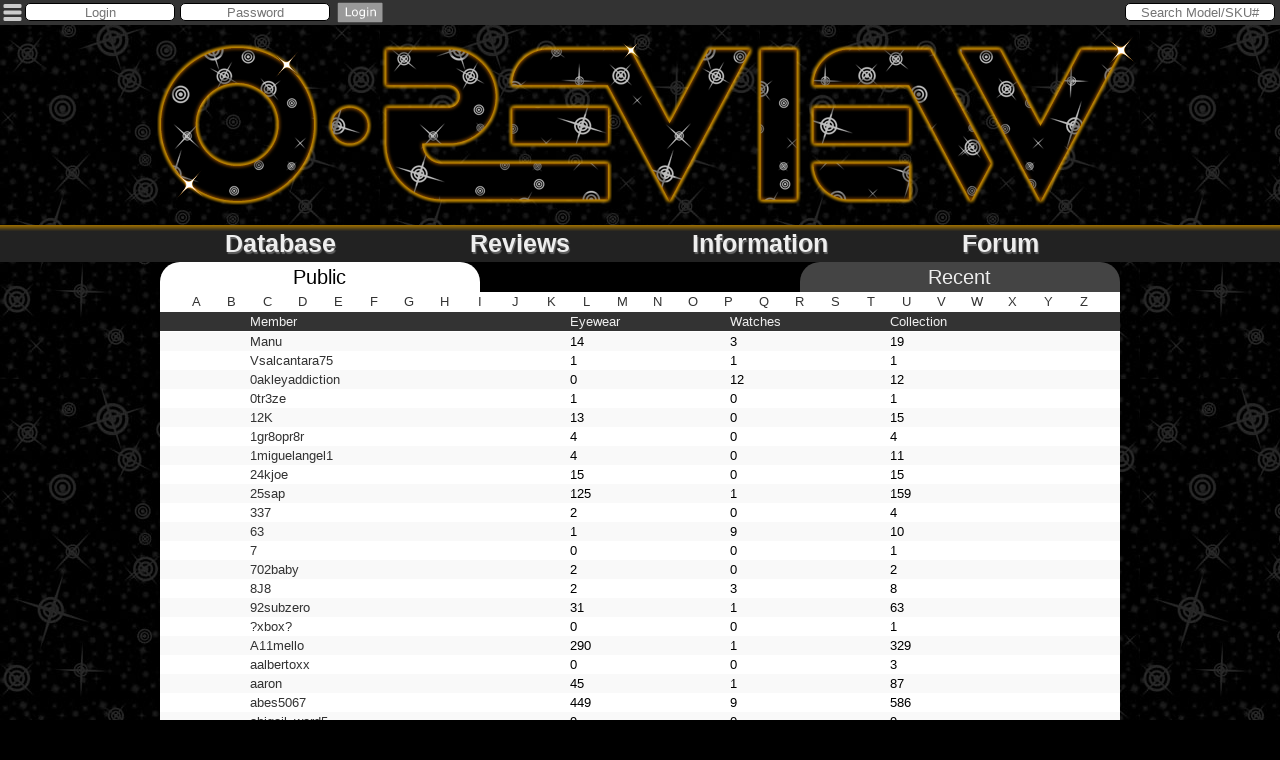

--- FILE ---
content_type: text/html; charset=UTF-8
request_url: http://o-review.com/collection.php
body_size: 497583
content:
<!doctype html>
<?xml version="1.0" encoding="iso-8859-1"?><html lang="en">
 <head>
<meta charset="utf-8">
<meta name="description"        content="Reviews, information, forum and a fairly comprehensive database of all that is oakley.">
<meta name="keywords"           content="oakley,oakley reviews,oakley information,oakley database,oakley forum,eyewear,glasses,sunglasses,xmetal,x-metal,xyz optics,plutonite,splice,scar,eyejacket,juliet,romeo,x metal xx,penny,minute,straight jacket,magnesium">
<meta name="author"             content="O-Review">
<meta property="og:title"       content="O-Review" /><meta property="og:url"         content="http://www.o-review.com/" /><meta property="og:description" content="Reviews, information, forum and a fairly comprehensive database of all that is oakley." /><meta property="og:image"       content="http://www.o-review.com/images/favicon/ms-icon-310x310.png" /><meta name="viewport" content="width=device-width, initial-scale=1, maximum-scale=1">
<title>O-Review</title>
<link rel="stylesheet" type="text/css" href="css/reset.css" />
<link rel="stylesheet" type="text/css" href="css/text.css" />
<link rel="stylesheet" type="text/css" href="css/960.css" />
<link rel="stylesheet" type="text/css" href="css/core.css" />

<link rel="apple-touch-icon" sizes="57x57" href="/images/favicon/apple-icon-57x57.png">
<link rel="apple-touch-icon" sizes="60x60" href="/images/favicon/apple-icon-60x60.png">
<link rel="apple-touch-icon" sizes="72x72" href="/images/favicon/apple-icon-72x72.png">
<link rel="apple-touch-icon" sizes="76x76" href="/images/favicon/apple-icon-76x76.png">
<link rel="apple-touch-icon" sizes="114x114" href="/images/favicon/apple-icon-114x114.png">
<link rel="apple-touch-icon" sizes="120x120" href="/images/favicon/apple-icon-120x120.png">
<link rel="apple-touch-icon" sizes="144x144" href="/images/favicon/apple-icon-144x144.png">
<link rel="apple-touch-icon" sizes="152x152" href="/images/favicon/apple-icon-152x152.png">
<link rel="apple-touch-icon" sizes="180x180" href="/images/favicon/apple-icon-180x180.png">
<link rel="icon" type="image/png" sizes="192x192"  href="/images/favicon/android-icon-192x192.png">
<link rel="icon" type="image/png" sizes="32x32" href="/images/favicon/favicon-32x32.png">
<link rel="icon" type="image/png" sizes="96x96" href="/images/favicon/favicon-96x96.png">
<link rel="icon" type="image/png" sizes="16x16" href="/images/favicon/favicon-16x16.png">
<link rel="manifest" href="/images/favicon/manifest.json">
<meta name="msapplication-TileColor" content="#000000">
<meta name="msapplication-TileImage" content="/images/favicon/ms-icon-144x144.png">
<meta name="theme-color" content="#ffffff">

<script type="text/javascript" src="js/jquery-3.1.1.min.js"></script>

</head>
<body>
<script>

    var html_title = 'O-Review';

function menudrop(n) {
 if ($('#menu_'+n).hasClass('open')) {
  $('#menu_'+n).slideUp().removeClass('open').addClass('closed');
 } else {
  if (n == 'forum' && (window.location.pathname.indexOf("forum") < 0 )) {
  document.location.href='forum.php'
  } else {
   $('.menudrop').slideUp().removeClass('open').addClass('closed');
   $('#menu_'+n).slideDown().removeClass('closed').addClass('open');
  }
 }
}

function mobilemenudrop(n) {
 if ($('#mobile_menu_'+n).hasClass('open')) {
  $('#mobile_menu_'+n).slideUp().removeClass('open').addClass('closed');
 } else {
  $('.mobile_menudrop').slideUp().removeClass('open').addClass('closed');
  $('#mobile_menu_'+n).slideDown().removeClass('closed').addClass('open');
 }
}


function header_display(s) {
    $('.menu_icon').attr('fill','#ccc');
    if ($('#header_'+s).hasClass('open')) {
        $('#header_'+s).hide().removeClass('open').addClass('closed');
    } else {
        $('.header_menu').hide().removeClass('open').addClass('closed');
        if (s == "menu") {
            $('#header_'+s).show().removeClass('closed').addClass('open');
        }
        var icon_name = s+"_icon";
        $('#'+icon_name).attr('fill','#f90');
    }
}


</script>


<div class="topheader">
<form id="SearchForm" method="Get" action="search.php"><input type="text" name="search" placeholder="Search Model/SKU#" id="header_search" class="header_input" onfocus="select()"/></form>
<div class="header_icon_container"><span class="cur" onclick="header_display('menu');"><svg version="1.1" id="Layer_1" xmlns="http://www.w3.org/2000/svg" xmlns:xlink="http://www.w3.org/1999/xlink" x="0px" y="0px"
	 width="25px" height="25px" viewBox="0 0 25 25" enable-background="new 0 0 25 25" xml:space="preserve">
<path id="menu_icon" class="menu_icon" fill="#CCCCCC" d="M4.725,17.036h15.551c0.717,0,1.296,0.579,1.296,1.296v1.296
	c0,0.716-0.579,1.296-1.296,1.296H4.725c-0.717,0-1.296-0.58-1.296-1.296v-1.296C3.429,17.615,4.008,17.036,4.725,17.036z
	 M3.429,11.852v1.296c0,0.717,0.579,1.297,1.296,1.297h15.551c0.717,0,1.296-0.58,1.296-1.297v-1.296
	c0-0.716-0.579-1.296-1.296-1.296H4.725C4.008,10.556,3.429,11.135,3.429,11.852z M3.429,5.372v1.296
	c0,0.716,0.579,1.296,1.296,1.296h15.551c0.717,0,1.296-0.58,1.296-1.296V5.372c0-0.716-0.579-1.296-1.296-1.296H4.725
	C4.008,4.076,3.429,4.656,3.429,5.372z"/>
</svg>
</span><div id="header_menu"          class="header_menu"><div class="menu_row cur" onclick="mobilemenudrop('database')">Database</div><div id="mobile_menu_database" class="mobile_menudrop"><a class="menu_row2 cur" href="database_filter_model.php?table_name=glasses">Glasses</a><a class="menu_row2 cur" href="database_filter_model.php?table_name=goggles">Goggles</a><a class="menu_row2 cur" href="database_filter_model.php?table_name=watches">Watches</a><a class="menu_row2 cur" href="database_filter_model.php?table_name=accessories">Accessories</a><a class="menu_row2 cur" href="database_filter_model.php?table_name=apparel">Apparel</a><a class="menu_row2 cur" href="database_filter_model.php?table_name=bags">Bags</a><a class="menu_row2 cur" href="database_filter_model.php?table_name=footwear">Footwear</a><a class="menu_row2 cur" href="database_filter_model.php?table_name=cases">Cases</a><a class="menu_row2 cur" href="database_filter_model.php?table_name=nobuy">Displays</a><a class="menu_row2 cur" href="database_filter_model.php?table_name=posters">Posters</a><a class="menu_row2 cur" href="database_filter_model.php?table_name=stickers">Stickers</a><a class="menu_row2 cur" href="database_filter_model.php?table_name=boxes">Boxes</a><a class="menu_row2 cur" href="database_filter_model.php?table_name=logos">Logos</a><a class="menu_row2 cur" href="database_filter_model.php?table_name=replacement">Replacements</a><a class="menu_row2 cur" href="database_filter_model.php?table_name=misc">Misc</a><a class="menu_row2 cur" href="database_catalogs.php">Catalogs</a><a class="menu_row2 cur" href="database_filter_frame.php">Frames</a><a class="menu_row2 cur" href="database_filter_lens.php">Lenses</a></div><div class="menu_row cur" onclick="mobilemenudrop('reviews')">Reviews</div><div id="mobile_menu_reviews" class="mobile_menudrop"><a class="menu_row2 cur" href="reviews.php">Alphabetical</a><a class="menu_row2 cur" href="reviews.php?mode=official">Official Reviews</a><a class="menu_row2 cur" href="forum_threads.php?topic=Video%20Reviews">Video Reviews</a><a class="menu_row2 cur" href="reviews.php?mode=recent">Recent</a></div><div class="menu_row cur" onclick="mobilemenudrop('information')">Information</div><div id="mobile_menu_information" class="mobile_menudrop"><a class="menu_row2 cur" href="information.php">Articles</a><a class="menu_row2 cur" href="forum_detail.php?ID=12640">Product Collections</a><a class="menu_row2 cur" href="forum_detail.php?ID=11867">Serial List</a><a class="line_static menu_row2 cur" href="forum_threads.php?search=wiki">More...</a></div><div class="menu_row cur" onclick="mobilemenudrop('forum')">Forum</div><div id="mobile_menu_forum" class="mobile_menudrop"><a class="menu_row2 cur" href="forum.php">Forum</a><a class="menu_row2 cur" href="collection.php">Collections</a><a class="menu_row2 cur" href="gallery.php">Gallery</a><a class="menu_row2 cur" href="member_list.php">Members</a></div></div></div><div id="fb-root"></div>
<script>
  window.fbAsyncInit = function() {
    FB.init({
      appId      : '152047421636444',
      channelUrl : '//www.o-review.com/login_fb_channel', // Channel File
      //appId      : '187652371397760',
      //channelUrl : '//oreview.decemberized.com/login_fb_channel', // Channel File
      status     : true, // check login status
      cookie     : true, // enable cookies to allow the server to access the session
      xfbml      : true  // parse XFBML
    });
  };

  tmp_id = "";
  n      = "/me/photos?limit=45&type=uploaded";

  function fb_prompt(mode) {
  FB.getLoginStatus(function(response) {
    if (response.status === 'connected') {
     if        (mode == "login") {
      fb_login();
     } else if (mode == "member") {
      fb_member();
     } else if (mode == "settings") {
      fb_settings();
     } else {
      fb_images();
     }
    } else if (response.status === 'not_authorized') {
      fb_connect(mode);
    } else {
      fb_connect(mode);
    }
   });
  }

  function fb_connect(mode) {
    FB.login(function(response) {
	console.log(response);
          if (response.authResponse) {
		if        (mode == "login") {
		 fb_login();
		} else if (mode == "member") {
		 fb_member();
		} else if (mode == "settings") {
		fb_settings();
		} else {
		 fb_images();
		}
          }
      }, {scope: 'user_photos,user_likes'});
  }

  function fb_login() {
      FB.api('/me', function(response) {
	 $.ajax({ 
	  type: "POST",
	  url:  "ajax/login_fb.php",
	  data: ({	fb_ID:		response.id,
		  	r:		26457	}),
	  success: function(html){ 
		if (html.trim() == 'Account Not Found') {
		 document.location.href='login_join.php?api=fb';
		} else {
		 $("#member_name").val(html);
		 $("#api").val(response.id);
		 $("#login_form").submit();
		}
	   },
	  error:   function(xhr, textStatus, thrownError){ 
		console.log(xhr.status+' '+textStatus);
	   }
	 });
      });
  }


  function fb_settings() {
      FB.api('/me', function(response) {
	 $.ajax({ 
	  type: "POST",
	  url:  "ajax/member_put.php",
	  data: ({	member_name:	"",
		  	api:		"fb",
		  	api_id:		response.id,
		  	mode:		"API",
		  	r:		24942	}),
	  success: function(html){ 
		if (html.trim() == '1') {
		 $("#api_fb").attr("src","images/icon_Facebook.png");
		} else {
		 alert("Error Updating Facebook");
		}
	   },
	  error:   function(xhr, textStatus, thrownError){ 
		console.log(xhr.status+' '+textStatus);
	   }
	 });
      });
  }


  function fb_images() {
      FB.api(n, function(response) {
	var htmlstr = '';
	for (var i=0, l=response.data.length; i<l; i++){
	 htmlstr = htmlstr+"<div style=\"width:90px;height:90px;float:left;overflow:hidden;margin:5px;background-color:#000000;cursor:pointer;\" onclick=\"opener.image_fb('"+tmp_id+"','"+response.data[i].source+"');window.close();\"><img src=\""+response.data[i].picture+"\"/></div>";
	}
	 htmlstr = htmlstr+"<div class=\"clear\"></div>";
	if (response.paging.previous) {
	 n = response.paging.previous;
	 htmlstr = htmlstr+'<div onclick=\"fb_images();\" class=\"grid_2 push_4 cur round5 banner_button\">Previous</div>';
	} else {
	 htmlstr = htmlstr+'<div onclick=\"fb_images();\" class=\"grid_2 push_4\">&nbsp;</div>';
	}
	if (response.paging.next) {
	 n = response.paging.next;
	 htmlstr = htmlstr+'<div onclick=\"fb_images();\" class=\"grid_2 push_4 cur round5 banner_button\">Next</div>';
	} else {
	 htmlstr = htmlstr+'<div onclick=\"fb_images();\" class=\"grid_2 push_4\">&nbsp;</div>';
	}
	$('#fb_image').html(htmlstr);
      });
  }

  function fb_member() {
      FB.api('/me', function(response) {
	$('#api_id').val(response.id);
	$('#api_id_change').val(response.id);
	$('#firstname').val(response.first_name);
	$('#lastname').val(response.last_name);
	$('#url').val(response.link);
	$('#bio').val(response.bio);
	$('#GMT').val(response.timezone);
	lookup_member_name($('#member_name_').val());
	$('#login_button').prop('disabled', true);
	$('#member_form').mousemove(function() {check_form();});
	//$('#member_fb').slideUp();
      });
  }

  function fb_notify() {
      FB.api('/me/notifications?', function(response) {
	$('#api_id').val(response.id);
	$('#api_id_change').val(response.id);
	$('#firstname').val(response.first_name);
	$('#lastname').val(response.last_name);
	$('#url').val(response.link);
	$('#bio').val(response.bio);
	$('#GMT').val(response.timezone);
	lookup_member_name($('#member_name_').val());
	$('#login_button').prop('disabled', true);
	$('#member_form').mousemove(function() {check_form();});
	//$('#member_fb').slideUp();
      });
  }

  // Load the SDK Asynchronously
  (function(d){
     var js, id = 'facebook-jssdk', ref = d.getElementsByTagName('script')[0];
     if (d.getElementById(id)) {return;}
     js = d.createElement('script'); js.id = id; js.async = true;
     js.src = "//connect.facebook.net/en_US/all.js";
     ref.parentNode.insertBefore(js, ref);
   }(document));
</script>
	<form id="login_form" action="login.php" method="post" style="display:inline;">
	<input type="text"   id="member_name" name="member_name"  placeholder="Login"    class="header_input header_login round5 no-mobile" onFocus="$(this).css('text-align','left')"/>
	<input type="password"                name="password"     placeholder="Password" class="header_input header_login round5 no-mobile" onFocus="$(this).css('text-align','left')"/>
	<input type="hidden" id="api"         name="api"      value=""/>
	<input type="image" src="images/header_menu_login.svg" id="login_icon"       class="header_login"/>
	</form>
	<span class="cur no-mobile" onclick="fb_prompt('login')">
	<?include "images/header_menu_facebook.svg"?>
	</span>
	<span class="cur no-mobile no-desktop" onclick="document.location.href='https://api.instagram.com/oauth/authorize/?client_id=831c220bba6d409bbc8d599d1d71f7fc&redirect_uri=http://o-review.com/ajax/login_insta.php%3Ftype=login&response_type=code'">
	<?include "images/header_menu_instagram.svg"?>
	</span>
	<!---img                src="images/login-fb.png"    style="vertical-align:top;margin-top: 1px;cursor:pointer;" onclick="fb_prompt('login')" /--->
	<!---img                src="images/login-insta.png"     style="vertical-align:top;margin-top: 1px;cursor:pointer;" onclick="document.location.href='https://api.instagram.com/oauth/authorize/?client_id=831c220bba6d409bbc8d599d1d71f7fc&redirect_uri=http://o-review.com/ajax/login_insta.php%3Ftype=login&response_type=code'"/--->
	<!---img                src="images/bar_glow_sep.png"    style="vertical-align:top;"/--->
	<!---img                src="images/login-or-signup.png" style="vertical-align:top;margin-top: 1px;cursor:pointer;" onclick="document.location.href='login_join.php'" class="no-mobile"/--->
</div>
<div id="achievements" onclick="achievements_close();" style="display:none;"></div>


<div class="logo_block" onclick="document.location.href='index.php'"><img src="/images/logo_v11.png"/></div>
<div class="menuheader no-mobile">

<div align="center"><div class="menumain">
<a href="javascript:menudrop('database');"    class="menublock">Database</a>
<a href="javascript:menudrop('reviews');"     class="menublock">Reviews</a>
<a href="javascript:menudrop('information');" class="menublock">Information</a>
<a href="javascript:menudrop('forum');"       class="menublock">Forum</a>
<div class="clear"></div>



<!--DB Menu-->


<div align="center"><div class="menudrop menusub" id="menu_database">

<div class="menusub_3">
<a href="database_filter_model.php?table_name=glasses"><img src="images/menu_database_glasses.svg"/> Glasses</a><br/>
<span style="color:#666666;font-size:10px;">[
<a href="database_filter_model.php?table_name=glasses">Models</a>
 | 
<a href="database_filter_colorway.php?table_name=glasses">Colorways</a>
 | 
<a href="recent.php?table_name=glasses">Recent</a>
]</span>
</div>

<div class="menusub_3">
<a href="database_filter_model.php?table_name=goggles"><img src="images/menu_database_goggles.svg"/> Goggles</a><br/>
<span style="color:#666666;font-size:10px;">[
<a href="database_filter_model.php?table_name=goggles">Models</a>
 | 
<a href="database_filter_colorway.php?table_name=goggles">Colorways</a>
 | 
<a href="recent.php?table_name=goggles">Recent</a>
]</span>
</div>

<div class="menusub_3">
<a href="database_filter_model.php?table_name=watches"><img src="images/menu_database_watches.svg"/> Watches</a><br/>
<span style="color:#666666;font-size:10px;">[
<a href="database_filter_model.php?table_name=watches">Models</a>
 | 
<a href="database_filter_colorway.php?table_name=watches">Colorways</a>
 | 
<a href="recent.php?table_name=watches">Recent</a>
]</span>
</div>
<div class="clear"></div>

<br/>

<div class="menusub_4">
<a href="database_filter_model.php?table_name=accessories"><img src="images/icon_skull_white.svg"/> Accessories</a><br/>
<a href="database_filter_model.php?table_name=apparel"    ><img src="images/icon_skull_white.svg"/> Apparel</a><br/>
<a href="database_filter_model.php?table_name=bags"       ><img src="images/icon_skull_white.svg"/> Bags</a><br/>
<a href="database_filter_model.php?table_name=footwear"   ><img src="images/icon_skull_white.svg"/> Footwear</a><br/>
</div>
<div class="menusub_4">
<a href="database_filter_model.php?table_name=cases"      ><img src="images/icon_skull_white.svg"/> Cases</a><br/>
<a href="database_filter_model.php?table_name=nobuy"      ><img src="images/icon_skull_white.svg"/> Displays</a><br/>
<a href="database_filter_model.php?table_name=posters"    ><img src="images/icon_skull_white.svg"/> Posters</a><br/>
<a href="database_filter_model.php?table_name=stickers"   ><img src="images/icon_skull_white.svg"/> Stickers</a><br/>
</div>
<div class="menusub_4">
<a href="database_filter_model.php?table_name=boxes"      ><img src="images/icon_skull_white.svg"/> Boxes</a><br/>
<a href="database_filter_model.php?table_name=logos"      ><img src="images/icon_skull_white.svg"/> Logos</a><br/>
<a href="database_filter_model.php?table_name=replacement"><img src="images/icon_skull_white.svg"/> Replacements</a><br/>
<a href="database_filter_model.php?table_name=misc"       ><img src="images/icon_skull_white.svg"/> Misc</a><br/>
</div>
<div class="menusub_4">
<a href="database_catalogs.php"                           ><img src="images/icon_skull_white.svg"/> Catalogs</a><br/>
<a href="database_filter_frame.php"                       ><img src="images/icon_skull_white.svg"/> Frames</a><br/>
<a href="database_filter_lens.php"                        ><img src="images/icon_skull_white.svg"/> Lenses</a><br/>
</div>
<div class="clear"></div>

</div></div>

        <!--Reviews Menu-->


<div align="center"><div class="menudrop menusub" id="menu_reviews">

<div class="menusub_3">
<a href="reviews.php"><img src="images/menu_skull.svg"/> Alphabetical</a><br/>
</div>

<div class="menusub_3">
<a href="reviews.php?mode=official"><img src="images/menu_skull.svg"/> Official</a><br/>
</div>

<div class="menusub_3">
<a href="forum_threads.php?topic=Video%20Reviews"><img src="images/menu_reviews_video.svg"/> Video Reviews</a><br/>
</div>
<div class="clear"></div>

</div></div>


        <!--Info Menu-->


<div align="center"><div class="menudrop menusub" id="menu_information">

<div class="menusub_4" style="margin-left: 60px;">
<a href="information.php"><img src="images/menu_skull.svg"/> Articles</a>
</div>

<div class="menusub_4" style="margin-left: 60px;">
<a href="forum_detail.php?ID=12640"  ><img src="images/menu_skull.svg"/> Product Collections</a><br/>
</div>

<div class="menusub_4" style="margin-left: 60px;">
<a href="forum_detail.php?ID=11867"><img src="images/menu_skull.svg"/> Serial List</a>
</div>

<div class="menusub_4" style="margin-left: 60px;">
<a href="registry.php"><img src="images/menu_skull.svg"/> Serial Registry</a>
</div>

<div class="clear"></div>

<br/>

<div class="menusub_4">
<a href="forum_detail.php?ID=11928"><img src="images/icon_skull_white.svg"/> Icon Compatibility</a><br/>
<a href="forum_detail.php?ID=11929"><img src="images/icon_skull_white.svg"/> Icons</a><br/>
<a href="links.php"                ><img src="images/icon_skull_white.svg"/> Links</a><br/>
</div>
<div class="menusub_4">
<a href="forum_detail.php?ID=11930"><img src="images/icon_skull_white.svg"/> Logos</a><br/>
<a href="forum_detail.php?ID=11931"><img src="images/icon_skull_white.svg"/> M Frame Overview</a><br/>
<a href="forum_detail.php?ID=11932"><img src="images/icon_skull_white.svg"/> Name Changes</a><br/>
</div>
<div class="menusub_4">
<a href="forum_detail.php?ID=11933"><img src="images/icon_skull_white.svg"/> Oakley HQ</a><br/>
<a href="forum_detail.php?ID=11934"><img src="images/icon_skull_white.svg"/> Timeline Overview</a><br/>
<a href="forum_detail.php?ID=11936"><img src="images/icon_skull_white.svg"/> Terminology</a><br/>
</div>
<div class="menusub_4">
<a href="history.php"              ><img src="images/icon_skull_white.svg"/> Site History</a><br/>
<a href="forum_threads.php?search=wiki"><img src="images/icon_skull_white.svg"/> More...</a><br/>
</div>
<div class="clear"></div>



</div></div>


        <!--Forum Menu-->



    </div></div>

</div>


<div class="clear"></div>

<div class="container_12" onclick="$('.header_menu').hide().removeClass('open').addClass('closed');$('.menudrop').slideUp().removeClass('open').addClass('closed');">
<script src="js/dropzone.js"></script>
<script src="js/jquery-ui.min.js"></script>
<script>

    var member_name = '';

jQuery(document).ready(function() {
});

function filter_select(f) {
    $('.filter_tab_on').removeClass('filter_tab_on').addClass('filter_tab_off');
    $('#filter_tab_'+f).removeClass('filter_tab_off').addClass('filter_tab_on');
    $('.filter_block').hide();
    $('#filter_block_'+f).show();
}
</script>


<link rel="stylesheet" href="css/dropzone.css">

<div class="db_tabs"><a href="collection.php"  class="db_tab_on">Public</a><a class="db_tab_blank">&nbsp;</a><a href="collection.php?sys=collection&mode=recent"                                     class="db_tab_off">Recent</a><div class="clear"></div></div><div id="collection_toc"><a href="#A">A</a><a href="#B">B</a><a href="#C">C</a><a href="#D">D</a><a href="#E">E</a><a href="#F">F</a><a href="#G">G</a><a href="#H">H</a><a href="#I">I</a><a href="#J">J</a><a href="#K">K</a><a href="#L">L</a><a href="#M">M</a><a href="#N">N</a><a href="#O">O</a><a href="#P">P</a><a href="#Q">Q</a><a href="#R">R</a><a href="#S">S</a><a href="#T">T</a><a href="#U">U</a><a href="#V">V</a><a href="#W">W</a><a href="#X">X</a><a href="#Y">Y</a><a href="#Z">Z</a></div><div class="banner" style="text-align:left;"><div class="grid_1 no-mobile">&nbsp;</div><a class="grid_4" href="?">Member</a><a class="grid_2" href="?sort=eyewear">Eyewear</a><a class="grid_2" href="?sort=watches">Watches</a><a class="grid_2" href="?sort=collection">Collection</a><div class="clear"></div></div><a class="toc_anchor" name=" "></a><div class="collection_member_line"><div class="grid_1 no-mobile">&nbsp;</div><a class="grid_4 cur" href="collection.php?member_name= Manu"> Manu</a><div class="grid_2">14</div><div class="grid_2">3</div><div class="grid_2">19</div><div class="clear"></div></div><div class="collection_member_line"><div class="grid_1 no-mobile">&nbsp;</div><a class="grid_4 cur" href="collection.php?member_name= Vsalcantara75"> Vsalcantara75</a><div class="grid_2">1</div><div class="grid_2">1</div><div class="grid_2">1</div><div class="clear"></div></div><a class="toc_anchor" name="0"></a><div class="collection_member_line"><div class="grid_1 no-mobile">&nbsp;</div><a class="grid_4 cur" href="collection.php?member_name=0akleyaddiction">0akleyaddiction</a><div class="grid_2">0</div><div class="grid_2">12</div><div class="grid_2">12</div><div class="clear"></div></div><div class="collection_member_line"><div class="grid_1 no-mobile">&nbsp;</div><a class="grid_4 cur" href="collection.php?member_name=0tr3ze">0tr3ze</a><div class="grid_2">1</div><div class="grid_2">0</div><div class="grid_2">1</div><div class="clear"></div></div><a class="toc_anchor" name="1"></a><div class="collection_member_line"><div class="grid_1 no-mobile">&nbsp;</div><a class="grid_4 cur" href="collection.php?member_name=12K">12K</a><div class="grid_2">13</div><div class="grid_2">0</div><div class="grid_2">15</div><div class="clear"></div></div><div class="collection_member_line"><div class="grid_1 no-mobile">&nbsp;</div><a class="grid_4 cur" href="collection.php?member_name=1gr8opr8r">1gr8opr8r</a><div class="grid_2">4</div><div class="grid_2">0</div><div class="grid_2">4</div><div class="clear"></div></div><div class="collection_member_line"><div class="grid_1 no-mobile">&nbsp;</div><a class="grid_4 cur" href="collection.php?member_name=1miguelangel1">1miguelangel1</a><div class="grid_2">4</div><div class="grid_2">0</div><div class="grid_2">11</div><div class="clear"></div></div><a class="toc_anchor" name="2"></a><div class="collection_member_line"><div class="grid_1 no-mobile">&nbsp;</div><a class="grid_4 cur" href="collection.php?member_name=24kjoe">24kjoe</a><div class="grid_2">15</div><div class="grid_2">0</div><div class="grid_2">15</div><div class="clear"></div></div><div class="collection_member_line"><div class="grid_1 no-mobile">&nbsp;</div><a class="grid_4 cur" href="collection.php?member_name=25sap">25sap</a><div class="grid_2">125</div><div class="grid_2">1</div><div class="grid_2">159</div><div class="clear"></div></div><a class="toc_anchor" name="3"></a><div class="collection_member_line"><div class="grid_1 no-mobile">&nbsp;</div><a class="grid_4 cur" href="collection.php?member_name=337">337</a><div class="grid_2">2</div><div class="grid_2">0</div><div class="grid_2">4</div><div class="clear"></div></div><a class="toc_anchor" name="6"></a><div class="collection_member_line"><div class="grid_1 no-mobile">&nbsp;</div><a class="grid_4 cur" href="collection.php?member_name=63">63</a><div class="grid_2">1</div><div class="grid_2">9</div><div class="grid_2">10</div><div class="clear"></div></div><a class="toc_anchor" name="7"></a><div class="collection_member_line"><div class="grid_1 no-mobile">&nbsp;</div><a class="grid_4 cur" href="collection.php?member_name=7">7</a><div class="grid_2">0</div><div class="grid_2">0</div><div class="grid_2">1</div><div class="clear"></div></div><div class="collection_member_line"><div class="grid_1 no-mobile">&nbsp;</div><a class="grid_4 cur" href="collection.php?member_name=702baby">702baby</a><div class="grid_2">2</div><div class="grid_2">0</div><div class="grid_2">2</div><div class="clear"></div></div><a class="toc_anchor" name="8"></a><div class="collection_member_line"><div class="grid_1 no-mobile">&nbsp;</div><a class="grid_4 cur" href="collection.php?member_name=8J8">8J8</a><div class="grid_2">2</div><div class="grid_2">3</div><div class="grid_2">8</div><div class="clear"></div></div><a class="toc_anchor" name="9"></a><div class="collection_member_line"><div class="grid_1 no-mobile">&nbsp;</div><a class="grid_4 cur" href="collection.php?member_name=92subzero">92subzero</a><div class="grid_2">31</div><div class="grid_2">1</div><div class="grid_2">63</div><div class="clear"></div></div><a class="toc_anchor" name="?"></a><div class="collection_member_line"><div class="grid_1 no-mobile">&nbsp;</div><a class="grid_4 cur" href="collection.php?member_name=?xbox?">?xbox?</a><div class="grid_2">0</div><div class="grid_2">0</div><div class="grid_2">1</div><div class="clear"></div></div><a class="toc_anchor" name="A"></a><div class="collection_member_line"><div class="grid_1 no-mobile">&nbsp;</div><a class="grid_4 cur" href="collection.php?member_name=A11mello">A11mello</a><div class="grid_2">290</div><div class="grid_2">1</div><div class="grid_2">329</div><div class="clear"></div></div><div class="collection_member_line"><div class="grid_1 no-mobile">&nbsp;</div><a class="grid_4 cur" href="collection.php?member_name=aalbertoxx">aalbertoxx</a><div class="grid_2">0</div><div class="grid_2">0</div><div class="grid_2">3</div><div class="clear"></div></div><div class="collection_member_line"><div class="grid_1 no-mobile">&nbsp;</div><a class="grid_4 cur" href="collection.php?member_name=aaron">aaron</a><div class="grid_2">45</div><div class="grid_2">1</div><div class="grid_2">87</div><div class="clear"></div></div><div class="collection_member_line"><div class="grid_1 no-mobile">&nbsp;</div><a class="grid_4 cur" href="collection.php?member_name=abes5067">abes5067</a><div class="grid_2">449</div><div class="grid_2">9</div><div class="grid_2">586</div><div class="clear"></div></div><div class="collection_member_line"><div class="grid_1 no-mobile">&nbsp;</div><a class="grid_4 cur" href="collection.php?member_name=abigail_ward5">abigail_ward5</a><div class="grid_2">9</div><div class="grid_2">0</div><div class="grid_2">9</div><div class="clear"></div></div><div class="collection_member_line"><div class="grid_1 no-mobile">&nbsp;</div><a class="grid_4 cur" href="collection.php?member_name=absolutmuah">absolutmuah</a><div class="grid_2">29</div><div class="grid_2">0</div><div class="grid_2">34</div><div class="clear"></div></div><div class="collection_member_line"><div class="grid_1 no-mobile">&nbsp;</div><a class="grid_4 cur" href="collection.php?member_name=absp2 ">absp2 </a><div class="grid_2">17</div><div class="grid_2">0</div><div class="grid_2">17</div><div class="clear"></div></div><div class="collection_member_line"><div class="grid_1 no-mobile">&nbsp;</div><a class="grid_4 cur" href="collection.php?member_name=AbundanceNaught">AbundanceNaught</a><div class="grid_2">0</div><div class="grid_2">0</div><div class="grid_2">1</div><div class="clear"></div></div><div class="collection_member_line"><div class="grid_1 no-mobile">&nbsp;</div><a class="grid_4 cur" href="collection.php?member_name=ACMartz476">ACMartz476</a><div class="grid_2">14</div><div class="grid_2">1</div><div class="grid_2">19</div><div class="clear"></div></div><div class="collection_member_line"><div class="grid_1 no-mobile">&nbsp;</div><a class="grid_4 cur" href="collection.php?member_name=Acworth3">Acworth3</a><div class="grid_2">2</div><div class="grid_2">0</div><div class="grid_2">2</div><div class="clear"></div></div><div class="collection_member_line"><div class="grid_1 no-mobile">&nbsp;</div><a class="grid_4 cur" href="collection.php?member_name=ad314159265">ad314159265</a><div class="grid_2">8</div><div class="grid_2">0</div><div class="grid_2">8</div><div class="clear"></div></div><div class="collection_member_line"><div class="grid_1 no-mobile">&nbsp;</div><a class="grid_4 cur" href="collection.php?member_name=adamjmoore">adamjmoore</a><div class="grid_2">0</div><div class="grid_2">3</div><div class="grid_2">163</div><div class="clear"></div></div><div class="collection_member_line"><div class="grid_1 no-mobile">&nbsp;</div><a class="grid_4 cur" href="collection.php?member_name=adanj@europe.com">adanj@europe.com</a><div class="grid_2">1</div><div class="grid_2">0</div><div class="grid_2">1</div><div class="clear"></div></div><div class="collection_member_line"><div class="grid_1 no-mobile">&nbsp;</div><a class="grid_4 cur" href="collection.php?member_name=addicted2o">addicted2o</a><div class="grid_2">0</div><div class="grid_2">1</div><div class="grid_2">15</div><div class="clear"></div></div><div class="collection_member_line"><div class="grid_1 no-mobile">&nbsp;</div><a class="grid_4 cur" href="collection.php?member_name=adeilton.h.f@gmail.com">adeilton.h.f@gmail.com</a><div class="grid_2">0</div><div class="grid_2">2</div><div class="grid_2">2</div><div class="clear"></div></div><div class="collection_member_line"><div class="grid_1 no-mobile">&nbsp;</div><a class="grid_4 cur" href="collection.php?member_name=ADMILSONSCCP">ADMILSONSCCP</a><div class="grid_2">14</div><div class="grid_2">0</div><div class="grid_2">14</div><div class="clear"></div></div><div class="collection_member_line"><div class="grid_1 no-mobile">&nbsp;</div><a class="grid_4 cur" href="collection.php?member_name=Aed">Aed</a><div class="grid_2">14</div><div class="grid_2">0</div><div class="grid_2">16</div><div class="clear"></div></div><div class="collection_member_line"><div class="grid_1 no-mobile">&nbsp;</div><a class="grid_4 cur" href="collection.php?member_name=afavre">afavre</a><div class="grid_2">4</div><div class="grid_2">0</div><div class="grid_2">4</div><div class="clear"></div></div><div class="collection_member_line"><div class="grid_1 no-mobile">&nbsp;</div><a class="grid_4 cur" href="collection.php?member_name=Agatha">Agatha</a><div class="grid_2">5</div><div class="grid_2">0</div><div class="grid_2">13</div><div class="clear"></div></div><div class="collection_member_line"><div class="grid_1 no-mobile">&nbsp;</div><a class="grid_4 cur" href="collection.php?member_name=Aimzy84 ">Aimzy84 </a><div class="grid_2">0</div><div class="grid_2">0</div><div class="grid_2">3</div><div class="clear"></div></div><div class="collection_member_line"><div class="grid_1 no-mobile">&nbsp;</div><a class="grid_4 cur" href="collection.php?member_name=Airborne">Airborne</a><div class="grid_2">7</div><div class="grid_2">0</div><div class="grid_2">8</div><div class="clear"></div></div><div class="collection_member_line"><div class="grid_1 no-mobile">&nbsp;</div><a class="grid_4 cur" href="collection.php?member_name=airbrake">airbrake</a><div class="grid_2">74</div><div class="grid_2">51</div><div class="grid_2">149</div><div class="clear"></div></div><div class="collection_member_line"><div class="grid_1 no-mobile">&nbsp;</div><a class="grid_4 cur" href="collection.php?member_name=airik625">airik625</a><div class="grid_2">7</div><div class="grid_2">0</div><div class="grid_2">7</div><div class="clear"></div></div><div class="collection_member_line"><div class="grid_1 no-mobile">&nbsp;</div><a class="grid_4 cur" href="collection.php?member_name=AJSOUP">AJSOUP</a><div class="grid_2">24</div><div class="grid_2">0</div><div class="grid_2">24</div><div class="clear"></div></div><div class="collection_member_line"><div class="grid_1 no-mobile">&nbsp;</div><a class="grid_4 cur" href="collection.php?member_name=akonibai">akonibai</a><div class="grid_2">48</div><div class="grid_2">7</div><div class="grid_2">69</div><div class="clear"></div></div><div class="collection_member_line"><div class="grid_1 no-mobile">&nbsp;</div><a class="grid_4 cur" href="collection.php?member_name=alanb07">alanb07</a><div class="grid_2">0</div><div class="grid_2">1</div><div class="grid_2">38</div><div class="clear"></div></div><div class="collection_member_line"><div class="grid_1 no-mobile">&nbsp;</div><a class="grid_4 cur" href="collection.php?member_name=AlanH">AlanH</a><div class="grid_2">35</div><div class="grid_2">3</div><div class="grid_2">71</div><div class="clear"></div></div><div class="collection_member_line"><div class="grid_1 no-mobile">&nbsp;</div><a class="grid_4 cur" href="collection.php?member_name=Alef011sp">Alef011sp</a><div class="grid_2">9</div><div class="grid_2">0</div><div class="grid_2">9</div><div class="clear"></div></div><div class="collection_member_line"><div class="grid_1 no-mobile">&nbsp;</div><a class="grid_4 cur" href="collection.php?member_name=ALEFITO011">ALEFITO011</a><div class="grid_2">2</div><div class="grid_2">0</div><div class="grid_2">2</div><div class="clear"></div></div><div class="collection_member_line"><div class="grid_1 no-mobile">&nbsp;</div><a class="grid_4 cur" href="collection.php?member_name=Alekxandon">Alekxandon</a><div class="grid_2">63</div><div class="grid_2">1</div><div class="grid_2">164</div><div class="clear"></div></div><div class="collection_member_line"><div class="grid_1 no-mobile">&nbsp;</div><a class="grid_4 cur" href="collection.php?member_name=Alemao011">Alemao011</a><div class="grid_2">2</div><div class="grid_2">0</div><div class="grid_2">3</div><div class="clear"></div></div><div class="collection_member_line"><div class="grid_1 no-mobile">&nbsp;</div><a class="grid_4 cur" href="collection.php?member_name=Alesilva13_okl">Alesilva13_okl</a><div class="grid_2">0</div><div class="grid_2">2</div><div class="grid_2">2</div><div class="clear"></div></div><div class="collection_member_line"><div class="grid_1 no-mobile">&nbsp;</div><a class="grid_4 cur" href="collection.php?member_name=Alexandre">Alexandre</a><div class="grid_2">25</div><div class="grid_2">0</div><div class="grid_2">27</div><div class="clear"></div></div><div class="collection_member_line"><div class="grid_1 no-mobile">&nbsp;</div><a class="grid_4 cur" href="collection.php?member_name=ALEXANDRE COUTO">ALEXANDRE COUTO</a><div class="grid_2">0</div><div class="grid_2">0</div><div class="grid_2">1</div><div class="clear"></div></div><div class="collection_member_line"><div class="grid_1 no-mobile">&nbsp;</div><a class="grid_4 cur" href="collection.php?member_name=Alexandre cruz">Alexandre cruz</a><div class="grid_2">1</div><div class="grid_2">0</div><div class="grid_2">2</div><div class="clear"></div></div><div class="collection_member_line"><div class="grid_1 no-mobile">&nbsp;</div><a class="grid_4 cur" href="collection.php?member_name=Alexei">Alexei</a><div class="grid_2">6</div><div class="grid_2">0</div><div class="grid_2">6</div><div class="clear"></div></div><div class="collection_member_line"><div class="grid_1 no-mobile">&nbsp;</div><a class="grid_4 cur" href="collection.php?member_name=Alexpanzich">Alexpanzich</a><div class="grid_2">1</div><div class="grid_2">0</div><div class="grid_2">1</div><div class="clear"></div></div><div class="collection_member_line"><div class="grid_1 no-mobile">&nbsp;</div><a class="grid_4 cur" href="collection.php?member_name=alexrugby18">alexrugby18</a><div class="grid_2">15</div><div class="grid_2">0</div><div class="grid_2">35</div><div class="clear"></div></div><div class="collection_member_line"><div class="grid_1 no-mobile">&nbsp;</div><a class="grid_4 cur" href="collection.php?member_name=alexschavareto">alexschavareto</a><div class="grid_2">1</div><div class="grid_2">0</div><div class="grid_2">1</div><div class="clear"></div></div><div class="collection_member_line"><div class="grid_1 no-mobile">&nbsp;</div><a class="grid_4 cur" href="collection.php?member_name=alexskwarkOAKLEY">alexskwarkOAKLEY</a><div class="grid_2">5</div><div class="grid_2">0</div><div class="grid_2">5</div><div class="clear"></div></div><div class="collection_member_line"><div class="grid_1 no-mobile">&nbsp;</div><a class="grid_4 cur" href="collection.php?member_name=Alfons">Alfons</a><div class="grid_2">1</div><div class="grid_2">0</div><div class="grid_2">1</div><div class="clear"></div></div><div class="collection_member_line"><div class="grid_1 no-mobile">&nbsp;</div><a class="grid_4 cur" href="collection.php?member_name=alhayoth">alhayoth</a><div class="grid_2">22</div><div class="grid_2">0</div><div class="grid_2">24</div><div class="clear"></div></div><div class="collection_member_line"><div class="grid_1 no-mobile">&nbsp;</div><a class="grid_4 cur" href="collection.php?member_name=Allan Esperto">Allan Esperto</a><div class="grid_2">23</div><div class="grid_2">4</div><div class="grid_2">53</div><div class="clear"></div></div><div class="collection_member_line"><div class="grid_1 no-mobile">&nbsp;</div><a class="grid_4 cur" href="collection.php?member_name=allwheelarchive">allwheelarchive</a><div class="grid_2">3</div><div class="grid_2">1</div><div class="grid_2">9</div><div class="clear"></div></div><div class="collection_member_line"><div class="grid_1 no-mobile">&nbsp;</div><a class="grid_4 cur" href="collection.php?member_name=Allysin">Allysin</a><div class="grid_2">1</div><div class="grid_2">0</div><div class="grid_2">1</div><div class="clear"></div></div><div class="collection_member_line"><div class="grid_1 no-mobile">&nbsp;</div><a class="grid_4 cur" href="collection.php?member_name=Almeida_OKL">Almeida_OKL</a><div class="grid_2">1</div><div class="grid_2">0</div><div class="grid_2">1</div><div class="clear"></div></div><div class="collection_member_line"><div class="grid_1 no-mobile">&nbsp;</div><a class="grid_4 cur" href="collection.php?member_name=alvage">alvage</a><div class="grid_2">1</div><div class="grid_2">0</div><div class="grid_2">1</div><div class="clear"></div></div><div class="collection_member_line"><div class="grid_1 no-mobile">&nbsp;</div><a class="grid_4 cur" href="collection.php?member_name=Alysson">Alysson</a><div class="grid_2">6</div><div class="grid_2">0</div><div class="grid_2">6</div><div class="clear"></div></div><div class="collection_member_line"><div class="grid_1 no-mobile">&nbsp;</div><a class="grid_4 cur" href="collection.php?member_name=Amak.2dk">Amak.2dk</a><div class="grid_2">37</div><div class="grid_2">3</div><div class="grid_2">43</div><div class="clear"></div></div><div class="collection_member_line"><div class="grid_1 no-mobile">&nbsp;</div><a class="grid_4 cur" href="collection.php?member_name=Amauri Borges ">Amauri Borges </a><div class="grid_2">1</div><div class="grid_2">0</div><div class="grid_2">1</div><div class="clear"></div></div><div class="collection_member_line"><div class="grid_1 no-mobile">&nbsp;</div><a class="grid_4 cur" href="collection.php?member_name=AmberAa">AmberAa</a><div class="grid_2">0</div><div class="grid_2">0</div><div class="grid_2">1</div><div class="clear"></div></div><div class="collection_member_line"><div class="grid_1 no-mobile">&nbsp;</div><a class="grid_4 cur" href="collection.php?member_name=american image">american image</a><div class="grid_2">83</div><div class="grid_2">4</div><div class="grid_2">525</div><div class="clear"></div></div><div class="collection_member_line"><div class="grid_1 no-mobile">&nbsp;</div><a class="grid_4 cur" href="collection.php?member_name=amf225">amf225</a><div class="grid_2">1</div><div class="grid_2">4</div><div class="grid_2">5</div><div class="clear"></div></div><div class="collection_member_line"><div class="grid_1 no-mobile">&nbsp;</div><a class="grid_4 cur" href="collection.php?member_name=amseabert22">amseabert22</a><div class="grid_2">0</div><div class="grid_2">0</div><div class="grid_2">1</div><div class="clear"></div></div><div class="collection_member_line"><div class="grid_1 no-mobile">&nbsp;</div><a class="grid_4 cur" href="collection.php?member_name=amy">amy</a><div class="grid_2">0</div><div class="grid_2">1</div><div class="grid_2">22</div><div class="clear"></div></div><div class="collection_member_line"><div class="grid_1 no-mobile">&nbsp;</div><a class="grid_4 cur" href="collection.php?member_name=analufleming">analufleming</a><div class="grid_2">7</div><div class="grid_2">0</div><div class="grid_2">7</div><div class="clear"></div></div><div class="collection_member_line"><div class="grid_1 no-mobile">&nbsp;</div><a class="grid_4 cur" href="collection.php?member_name=andr3">andr3</a><div class="grid_2">16</div><div class="grid_2">1</div><div class="grid_2">39</div><div class="clear"></div></div><div class="collection_member_line"><div class="grid_1 no-mobile">&nbsp;</div><a class="grid_4 cur" href="collection.php?member_name=Andre-v8">Andre-v8</a><div class="grid_2">3</div><div class="grid_2">0</div><div class="grid_2">4</div><div class="clear"></div></div><div class="collection_member_line"><div class="grid_1 no-mobile">&nbsp;</div><a class="grid_4 cur" href="collection.php?member_name=andresffh">andresffh</a><div class="grid_2">23</div><div class="grid_2">0</div><div class="grid_2">23</div><div class="clear"></div></div><div class="collection_member_line"><div class="grid_1 no-mobile">&nbsp;</div><a class="grid_4 cur" href="collection.php?member_name=andy73au">andy73au</a><div class="grid_2">62</div><div class="grid_2">3</div><div class="grid_2">196</div><div class="clear"></div></div><div class="collection_member_line"><div class="grid_1 no-mobile">&nbsp;</div><a class="grid_4 cur" href="collection.php?member_name=Andygarc23">Andygarc23</a><div class="grid_2">2</div><div class="grid_2">0</div><div class="grid_2">2</div><div class="clear"></div></div><div class="collection_member_line"><div class="grid_1 no-mobile">&nbsp;</div><a class="grid_4 cur" href="collection.php?member_name=andyriehl">andyriehl</a><div class="grid_2">1</div><div class="grid_2">0</div><div class="grid_2">1</div><div class="clear"></div></div><div class="collection_member_line"><div class="grid_1 no-mobile">&nbsp;</div><a class="grid_4 cur" href="collection.php?member_name=AngelDiazXMetal">AngelDiazXMetal</a><div class="grid_2">4</div><div class="grid_2">2</div><div class="grid_2">7</div><div class="clear"></div></div><div class="collection_member_line"><div class="grid_1 no-mobile">&nbsp;</div><a class="grid_4 cur" href="collection.php?member_name=Anjalid">Anjalid</a><div class="grid_2">0</div><div class="grid_2">0</div><div class="grid_2">1</div><div class="clear"></div></div><div class="collection_member_line"><div class="grid_1 no-mobile">&nbsp;</div><a class="grid_4 cur" href="collection.php?member_name=Ansky13">Ansky13</a><div class="grid_2">2</div><div class="grid_2">0</div><div class="grid_2">2</div><div class="clear"></div></div><div class="collection_member_line"><div class="grid_1 no-mobile">&nbsp;</div><a class="grid_4 cur" href="collection.php?member_name=Anto">Anto</a><div class="grid_2">34</div><div class="grid_2">1</div><div class="grid_2">36</div><div class="clear"></div></div><div class="collection_member_line"><div class="grid_1 no-mobile">&nbsp;</div><a class="grid_4 cur" href="collection.php?member_name=antonshm">antonshm</a><div class="grid_2">1</div><div class="grid_2">0</div><div class="grid_2">1</div><div class="clear"></div></div><div class="collection_member_line"><div class="grid_1 no-mobile">&nbsp;</div><a class="grid_4 cur" href="collection.php?member_name=apocalypzeus">apocalypzeus</a><div class="grid_2">0</div><div class="grid_2">0</div><div class="grid_2">11</div><div class="clear"></div></div><div class="collection_member_line"><div class="grid_1 no-mobile">&nbsp;</div><a class="grid_4 cur" href="collection.php?member_name=Aqa Pool Ko">Aqa Pool Ko</a><div class="grid_2">58</div><div class="grid_2">0</div><div class="grid_2">58</div><div class="clear"></div></div><div class="collection_member_line"><div class="grid_1 no-mobile">&nbsp;</div><a class="grid_4 cur" href="collection.php?member_name=arthxr113">arthxr113</a><div class="grid_2">3</div><div class="grid_2">0</div><div class="grid_2">3</div><div class="clear"></div></div><div class="collection_member_line"><div class="grid_1 no-mobile">&nbsp;</div><a class="grid_4 cur" href="collection.php?member_name=artist-series">artist-series</a><div class="grid_2">4</div><div class="grid_2">0</div><div class="grid_2">5</div><div class="clear"></div></div><div class="collection_member_line"><div class="grid_1 no-mobile">&nbsp;</div><a class="grid_4 cur" href="collection.php?member_name=arvinjay">arvinjay</a><div class="grid_2">26</div><div class="grid_2">8</div><div class="grid_2">122</div><div class="clear"></div></div><div class="collection_member_line"><div class="grid_1 no-mobile">&nbsp;</div><a class="grid_4 cur" href="collection.php?member_name=Asafe">Asafe</a><div class="grid_2">1</div><div class="grid_2">0</div><div class="grid_2">1</div><div class="clear"></div></div><div class="collection_member_line"><div class="grid_1 no-mobile">&nbsp;</div><a class="grid_4 cur" href="collection.php?member_name=asapiendante">asapiendante</a><div class="grid_2">2</div><div class="grid_2">0</div><div class="grid_2">2</div><div class="clear"></div></div><div class="collection_member_line"><div class="grid_1 no-mobile">&nbsp;</div><a class="grid_4 cur" href="collection.php?member_name=ASFAT">ASFAT</a><div class="grid_2">4</div><div class="grid_2">0</div><div class="grid_2">4</div><div class="clear"></div></div><div class="collection_member_line"><div class="grid_1 no-mobile">&nbsp;</div><a class="grid_4 cur" href="collection.php?member_name=Asor25">Asor25</a><div class="grid_2">3</div><div class="grid_2">0</div><div class="grid_2">3</div><div class="clear"></div></div><div class="collection_member_line"><div class="grid_1 no-mobile">&nbsp;</div><a class="grid_4 cur" href="collection.php?member_name=astarias">astarias</a><div class="grid_2">38</div><div class="grid_2">1</div><div class="grid_2">40</div><div class="clear"></div></div><div class="collection_member_line"><div class="grid_1 no-mobile">&nbsp;</div><a class="grid_4 cur" href="collection.php?member_name=Aswalheim">Aswalheim</a><div class="grid_2">3</div><div class="grid_2">0</div><div class="grid_2">3</div><div class="clear"></div></div><div class="collection_member_line"><div class="grid_1 no-mobile">&nbsp;</div><a class="grid_4 cur" href="collection.php?member_name=AtomicOrange35">AtomicOrange35</a><div class="grid_2">40</div><div class="grid_2">6</div><div class="grid_2">555</div><div class="clear"></div></div><div class="collection_member_line"><div class="grid_1 no-mobile">&nbsp;</div><a class="grid_4 cur" href="collection.php?member_name=atomicric">atomicric</a><div class="grid_2">0</div><div class="grid_2">2</div><div class="grid_2">26</div><div class="clear"></div></div><div class="collection_member_line"><div class="grid_1 no-mobile">&nbsp;</div><a class="grid_4 cur" href="collection.php?member_name=Atomikaso">Atomikaso</a><div class="grid_2">29</div><div class="grid_2">0</div><div class="grid_2">29</div><div class="clear"></div></div><div class="collection_member_line"><div class="grid_1 no-mobile">&nbsp;</div><a class="grid_4 cur" href="collection.php?member_name=atrreal">atrreal</a><div class="grid_2">2</div><div class="grid_2">0</div><div class="grid_2">5</div><div class="clear"></div></div><div class="collection_member_line"><div class="grid_1 no-mobile">&nbsp;</div><a class="grid_4 cur" href="collection.php?member_name=attila 3.0">attila 3.0</a><div class="grid_2">1</div><div class="grid_2">0</div><div class="grid_2">1</div><div class="clear"></div></div><div class="collection_member_line"><div class="grid_1 no-mobile">&nbsp;</div><a class="grid_4 cur" href="collection.php?member_name=augustojulio358@gmail.com">augustojulio358@gmail.com</a><div class="grid_2">7</div><div class="grid_2">0</div><div class="grid_2">7</div><div class="clear"></div></div><div class="collection_member_line"><div class="grid_1 no-mobile">&nbsp;</div><a class="grid_4 cur" href="collection.php?member_name=avyoda">avyoda</a><div class="grid_2">5</div><div class="grid_2">0</div><div class="grid_2">5</div><div class="clear"></div></div><a class="toc_anchor" name="B"></a><div class="collection_member_line"><div class="grid_1 no-mobile">&nbsp;</div><a class="grid_4 cur" href="collection.php?member_name=b.mossin">b.mossin</a><div class="grid_2">1</div><div class="grid_2">0</div><div class="grid_2">1</div><div class="clear"></div></div><div class="collection_member_line"><div class="grid_1 no-mobile">&nbsp;</div><a class="grid_4 cur" href="collection.php?member_name=B3">B3</a><div class="grid_2">99</div><div class="grid_2">9</div><div class="grid_2">177</div><div class="clear"></div></div><div class="collection_member_line"><div class="grid_1 no-mobile">&nbsp;</div><a class="grid_4 cur" href="collection.php?member_name=babiebug">babiebug</a><div class="grid_2">2</div><div class="grid_2">0</div><div class="grid_2">2</div><div class="clear"></div></div><div class="collection_member_line"><div class="grid_1 no-mobile">&nbsp;</div><a class="grid_4 cur" href="collection.php?member_name=Badfish">Badfish</a><div class="grid_2">0</div><div class="grid_2">0</div><div class="grid_2">9</div><div class="clear"></div></div><div class="collection_member_line"><div class="grid_1 no-mobile">&nbsp;</div><a class="grid_4 cur" href="collection.php?member_name=Badgerhound23">Badgerhound23</a><div class="grid_2">0</div><div class="grid_2">0</div><div class="grid_2">1</div><div class="clear"></div></div><div class="collection_member_line"><div class="grid_1 no-mobile">&nbsp;</div><a class="grid_4 cur" href="collection.php?member_name=badik">badik</a><div class="grid_2">1</div><div class="grid_2">0</div><div class="grid_2">1</div><div class="clear"></div></div><div class="collection_member_line"><div class="grid_1 no-mobile">&nbsp;</div><a class="grid_4 cur" href="collection.php?member_name=badman">badman</a><div class="grid_2">3</div><div class="grid_2">0</div><div class="grid_2">9</div><div class="clear"></div></div><div class="collection_member_line"><div class="grid_1 no-mobile">&nbsp;</div><a class="grid_4 cur" href="collection.php?member_name=BadnewsBrown13">BadnewsBrown13</a><div class="grid_2">64</div><div class="grid_2">0</div><div class="grid_2">69</div><div class="clear"></div></div><div class="collection_member_line"><div class="grid_1 no-mobile">&nbsp;</div><a class="grid_4 cur" href="collection.php?member_name=Bak">Bak</a><div class="grid_2">41</div><div class="grid_2">0</div><div class="grid_2">59</div><div class="clear"></div></div><div class="collection_member_line"><div class="grid_1 no-mobile">&nbsp;</div><a class="grid_4 cur" href="collection.php?member_name=ball5out">ball5out</a><div class="grid_2">7</div><div class="grid_2">2</div><div class="grid_2">20</div><div class="clear"></div></div><div class="collection_member_line"><div class="grid_1 no-mobile">&nbsp;</div><a class="grid_4 cur" href="collection.php?member_name=Balu06">Balu06</a><div class="grid_2">0</div><div class="grid_2">0</div><div class="grid_2">1</div><div class="clear"></div></div><div class="collection_member_line"><div class="grid_1 no-mobile">&nbsp;</div><a class="grid_4 cur" href="collection.php?member_name=banarno">banarno</a><div class="grid_2">105</div><div class="grid_2">2</div><div class="grid_2">107</div><div class="clear"></div></div><div class="collection_member_line"><div class="grid_1 no-mobile">&nbsp;</div><a class="grid_4 cur" href="collection.php?member_name=bandit.sunglasses">bandit.sunglasses</a><div class="grid_2">1</div><div class="grid_2">0</div><div class="grid_2">1</div><div class="clear"></div></div><div class="collection_member_line"><div class="grid_1 no-mobile">&nbsp;</div><a class="grid_4 cur" href="collection.php?member_name=BAPD77">BAPD77</a><div class="grid_2">101</div><div class="grid_2">1</div><div class="grid_2">102</div><div class="clear"></div></div><div class="collection_member_line"><div class="grid_1 no-mobile">&nbsp;</div><a class="grid_4 cur" href="collection.php?member_name=barbercb">barbercb</a><div class="grid_2">42</div><div class="grid_2">0</div><div class="grid_2">43</div><div class="clear"></div></div><div class="collection_member_line"><div class="grid_1 no-mobile">&nbsp;</div><a class="grid_4 cur" href="collection.php?member_name=barok0208">barok0208</a><div class="grid_2">15</div><div class="grid_2">0</div><div class="grid_2">16</div><div class="clear"></div></div><div class="collection_member_line"><div class="grid_1 no-mobile">&nbsp;</div><a class="grid_4 cur" href="collection.php?member_name=bask.oakley">bask.oakley</a><div class="grid_2">23</div><div class="grid_2">0</div><div class="grid_2">29</div><div class="clear"></div></div><div class="collection_member_line"><div class="grid_1 no-mobile">&nbsp;</div><a class="grid_4 cur" href="collection.php?member_name=BastO">BastO</a><div class="grid_2">28</div><div class="grid_2">0</div><div class="grid_2">33</div><div class="clear"></div></div><div class="collection_member_line"><div class="grid_1 no-mobile">&nbsp;</div><a class="grid_4 cur" href="collection.php?member_name=Batman1939">Batman1939</a><div class="grid_2">66</div><div class="grid_2">5</div><div class="grid_2">83</div><div class="clear"></div></div><div class="collection_member_line"><div class="grid_1 no-mobile">&nbsp;</div><a class="grid_4 cur" href="collection.php?member_name=bcamp96">bcamp96</a><div class="grid_2">1</div><div class="grid_2">0</div><div class="grid_2">1</div><div class="clear"></div></div><div class="collection_member_line"><div class="grid_1 no-mobile">&nbsp;</div><a class="grid_4 cur" href="collection.php?member_name=bdcmh">bdcmh</a><div class="grid_2">2</div><div class="grid_2">0</div><div class="grid_2">2</div><div class="clear"></div></div><div class="collection_member_line"><div class="grid_1 no-mobile">&nbsp;</div><a class="grid_4 cur" href="collection.php?member_name=Bean">Bean</a><div class="grid_2">27</div><div class="grid_2">2</div><div class="grid_2">35</div><div class="clear"></div></div><div class="collection_member_line"><div class="grid_1 no-mobile">&nbsp;</div><a class="grid_4 cur" href="collection.php?member_name=bean323">bean323</a><div class="grid_2">1</div><div class="grid_2">0</div><div class="grid_2">1</div><div class="clear"></div></div><div class="collection_member_line"><div class="grid_1 no-mobile">&nbsp;</div><a class="grid_4 cur" href="collection.php?member_name=Beanie-Boy">Beanie-Boy</a><div class="grid_2">1</div><div class="grid_2">0</div><div class="grid_2">14</div><div class="clear"></div></div><div class="collection_member_line"><div class="grid_1 no-mobile">&nbsp;</div><a class="grid_4 cur" href="collection.php?member_name=beardo0628">beardo0628</a><div class="grid_2">188</div><div class="grid_2">1</div><div class="grid_2">199</div><div class="clear"></div></div><div class="collection_member_line"><div class="grid_1 no-mobile">&nbsp;</div><a class="grid_4 cur" href="collection.php?member_name=beatmstrj">beatmstrj</a><div class="grid_2">0</div><div class="grid_2">2</div><div class="grid_2">40</div><div class="clear"></div></div><div class="collection_member_line"><div class="grid_1 no-mobile">&nbsp;</div><a class="grid_4 cur" href="collection.php?member_name=bebeau">bebeau</a><div class="grid_2">94</div><div class="grid_2">1</div><div class="grid_2">103</div><div class="clear"></div></div><div class="collection_member_line"><div class="grid_1 no-mobile">&nbsp;</div><a class="grid_4 cur" href="collection.php?member_name=Bekade">Bekade</a><div class="grid_2">1</div><div class="grid_2">0</div><div class="grid_2">1</div><div class="clear"></div></div><div class="collection_member_line"><div class="grid_1 no-mobile">&nbsp;</div><a class="grid_4 cur" href="collection.php?member_name=Belanasc_">Belanasc_</a><div class="grid_2">2</div><div class="grid_2">0</div><div class="grid_2">4</div><div class="clear"></div></div><div class="collection_member_line"><div class="grid_1 no-mobile">&nbsp;</div><a class="grid_4 cur" href="collection.php?member_name=ben">ben</a><div class="grid_2">0</div><div class="grid_2">0</div><div class="grid_2">9</div><div class="clear"></div></div><div class="collection_member_line"><div class="grid_1 no-mobile">&nbsp;</div><a class="grid_4 cur" href="collection.php?member_name=Ben?j">Ben?j</a><div class="grid_2">1</div><div class="grid_2">0</div><div class="grid_2">1</div><div class="clear"></div></div><div class="collection_member_line"><div class="grid_1 no-mobile">&nbsp;</div><a class="grid_4 cur" href="collection.php?member_name=bendevious">bendevious</a><div class="grid_2">0</div><div class="grid_2">0</div><div class="grid_2">7</div><div class="clear"></div></div><div class="collection_member_line"><div class="grid_1 no-mobile">&nbsp;</div><a class="grid_4 cur" href="collection.php?member_name=Beneit">Beneit</a><div class="grid_2">1</div><div class="grid_2">0</div><div class="grid_2">1</div><div class="clear"></div></div><div class="collection_member_line"><div class="grid_1 no-mobile">&nbsp;</div><a class="grid_4 cur" href="collection.php?member_name=benj10usa">benj10usa</a><div class="grid_2">5</div><div class="grid_2">0</div><div class="grid_2">5</div><div class="clear"></div></div><div class="collection_member_line"><div class="grid_1 no-mobile">&nbsp;</div><a class="grid_4 cur" href="collection.php?member_name=Benjamin">Benjamin</a><div class="grid_2">155</div><div class="grid_2">0</div><div class="grid_2">211</div><div class="clear"></div></div><div class="collection_member_line"><div class="grid_1 no-mobile">&nbsp;</div><a class="grid_4 cur" href="collection.php?member_name=Benny">Benny</a><div class="grid_2">2</div><div class="grid_2">0</div><div class="grid_2">9</div><div class="clear"></div></div><div class="collection_member_line"><div class="grid_1 no-mobile">&nbsp;</div><a class="grid_4 cur" href="collection.php?member_name=benson">benson</a><div class="grid_2">1</div><div class="grid_2">0</div><div class="grid_2">1</div><div class="clear"></div></div><div class="collection_member_line"><div class="grid_1 no-mobile">&nbsp;</div><a class="grid_4 cur" href="collection.php?member_name=berbano">berbano</a><div class="grid_2">27</div><div class="grid_2">4</div><div class="grid_2">135</div><div class="clear"></div></div><div class="collection_member_line"><div class="grid_1 no-mobile">&nbsp;</div><a class="grid_4 cur" href="collection.php?member_name=bert24meinema">bert24meinema</a><div class="grid_2">239</div><div class="grid_2">5</div><div class="grid_2">348</div><div class="clear"></div></div><div class="collection_member_line"><div class="grid_1 no-mobile">&nbsp;</div><a class="grid_4 cur" href="collection.php?member_name=berzosa120">berzosa120</a><div class="grid_2">138</div><div class="grid_2">3</div><div class="grid_2">174</div><div class="clear"></div></div><div class="collection_member_line"><div class="grid_1 no-mobile">&nbsp;</div><a class="grid_4 cur" href="collection.php?member_name=Betinho">Betinho</a><div class="grid_2">3</div><div class="grid_2">0</div><div class="grid_2">3</div><div class="clear"></div></div><div class="collection_member_line"><div class="grid_1 no-mobile">&nbsp;</div><a class="grid_4 cur" href="collection.php?member_name=beto2609">beto2609</a><div class="grid_2">7</div><div class="grid_2">0</div><div class="grid_2">7</div><div class="clear"></div></div><div class="collection_member_line"><div class="grid_1 no-mobile">&nbsp;</div><a class="grid_4 cur" href="collection.php?member_name=beto260980">beto260980</a><div class="grid_2">8</div><div class="grid_2">0</div><div class="grid_2">8</div><div class="clear"></div></div><div class="collection_member_line"><div class="grid_1 no-mobile">&nbsp;</div><a class="grid_4 cur" href="collection.php?member_name=Beto_s13">Beto_s13</a><div class="grid_2">1</div><div class="grid_2">0</div><div class="grid_2">1</div><div class="clear"></div></div><div class="collection_member_line"><div class="grid_1 no-mobile">&nbsp;</div><a class="grid_4 cur" href="collection.php?member_name=BettyPosey">BettyPosey</a><div class="grid_2">6</div><div class="grid_2">0</div><div class="grid_2">6</div><div class="clear"></div></div><div class="collection_member_line"><div class="grid_1 no-mobile">&nbsp;</div><a class="grid_4 cur" href="collection.php?member_name=BettySPosey">BettySPosey</a><div class="grid_2">4</div><div class="grid_2">0</div><div class="grid_2">4</div><div class="clear"></div></div><div class="collection_member_line"><div class="grid_1 no-mobile">&nbsp;</div><a class="grid_4 cur" href="collection.php?member_name=Bevilacqua">Bevilacqua</a><div class="grid_2">110</div><div class="grid_2">4</div><div class="grid_2">143</div><div class="clear"></div></div><div class="collection_member_line"><div class="grid_1 no-mobile">&nbsp;</div><a class="grid_4 cur" href="collection.php?member_name=bfrashine">bfrashine</a><div class="grid_2">10</div><div class="grid_2">0</div><div class="grid_2">10</div><div class="clear"></div></div><div class="collection_member_line"><div class="grid_1 no-mobile">&nbsp;</div><a class="grid_4 cur" href="collection.php?member_name=Bhaley2four">Bhaley2four</a><div class="grid_2">6</div><div class="grid_2">7</div><div class="grid_2">74</div><div class="clear"></div></div><div class="collection_member_line"><div class="grid_1 no-mobile">&nbsp;</div><a class="grid_4 cur" href="collection.php?member_name=BIER041">BIER041</a><div class="grid_2">12</div><div class="grid_2">0</div><div class="grid_2">13</div><div class="clear"></div></div><div class="collection_member_line"><div class="grid_1 no-mobile">&nbsp;</div><a class="grid_4 cur" href="collection.php?member_name=big O">big O</a><div class="grid_2">0</div><div class="grid_2">0</div><div class="grid_2">7</div><div class="clear"></div></div><div class="collection_member_line"><div class="grid_1 no-mobile">&nbsp;</div><a class="grid_4 cur" href="collection.php?member_name=Big Softy">Big Softy</a><div class="grid_2">12</div><div class="grid_2">0</div><div class="grid_2">13</div><div class="clear"></div></div><div class="collection_member_line"><div class="grid_1 no-mobile">&nbsp;</div><a class="grid_4 cur" href="collection.php?member_name=Bigboy69">Bigboy69</a><div class="grid_2">31</div><div class="grid_2">0</div><div class="grid_2">127</div><div class="clear"></div></div><div class="collection_member_line"><div class="grid_1 no-mobile">&nbsp;</div><a class="grid_4 cur" href="collection.php?member_name=BiGCoB">BiGCoB</a><div class="grid_2">134</div><div class="grid_2">8</div><div class="grid_2">273</div><div class="clear"></div></div><div class="collection_member_line"><div class="grid_1 no-mobile">&nbsp;</div><a class="grid_4 cur" href="collection.php?member_name=bighick">bighick</a><div class="grid_2">26</div><div class="grid_2">0</div><div class="grid_2">26</div><div class="clear"></div></div><div class="collection_member_line"><div class="grid_1 no-mobile">&nbsp;</div><a class="grid_4 cur" href="collection.php?member_name=Bigjimb">Bigjimb</a><div class="grid_2">0</div><div class="grid_2">0</div><div class="grid_2">13</div><div class="clear"></div></div><div class="collection_member_line"><div class="grid_1 no-mobile">&nbsp;</div><a class="grid_4 cur" href="collection.php?member_name=bikewiz">bikewiz</a><div class="grid_2">81</div><div class="grid_2">0</div><div class="grid_2">81</div><div class="clear"></div></div><div class="collection_member_line"><div class="grid_1 no-mobile">&nbsp;</div><a class="grid_4 cur" href="collection.php?member_name=Bikilabk ">Bikilabk </a><div class="grid_2">1</div><div class="grid_2">0</div><div class="grid_2">1</div><div class="clear"></div></div><div class="collection_member_line"><div class="grid_1 no-mobile">&nbsp;</div><a class="grid_4 cur" href="collection.php?member_name=billo88">billo88</a><div class="grid_2">0</div><div class="grid_2">0</div><div class="grid_2">1</div><div class="clear"></div></div><div class="collection_member_line"><div class="grid_1 no-mobile">&nbsp;</div><a class="grid_4 cur" href="collection.php?member_name=biondoman">biondoman</a><div class="grid_2">1</div><div class="grid_2">0</div><div class="grid_2">1</div><div class="clear"></div></div><div class="collection_member_line"><div class="grid_1 no-mobile">&nbsp;</div><a class="grid_4 cur" href="collection.php?member_name=Birdman">Birdman</a><div class="grid_2">12</div><div class="grid_2">0</div><div class="grid_2">12</div><div class="clear"></div></div><div class="collection_member_line"><div class="grid_1 no-mobile">&nbsp;</div><a class="grid_4 cur" href="collection.php?member_name=Birds">Birds</a><div class="grid_2">0</div><div class="grid_2">5</div><div class="grid_2">5</div><div class="clear"></div></div><div class="collection_member_line"><div class="grid_1 no-mobile">&nbsp;</div><a class="grid_4 cur" href="collection.php?member_name=birk1">birk1</a><div class="grid_2">2</div><div class="grid_2">0</div><div class="grid_2">2</div><div class="clear"></div></div><div class="collection_member_line"><div class="grid_1 no-mobile">&nbsp;</div><a class="grid_4 cur" href="collection.php?member_name=bkueppers">bkueppers</a><div class="grid_2">9</div><div class="grid_2">2</div><div class="grid_2">12</div><div class="clear"></div></div><div class="collection_member_line"><div class="grid_1 no-mobile">&nbsp;</div><a class="grid_4 cur" href="collection.php?member_name=bkulbok">bkulbok</a><div class="grid_2">1</div><div class="grid_2">0</div><div class="grid_2">1</div><div class="clear"></div></div><div class="collection_member_line"><div class="grid_1 no-mobile">&nbsp;</div><a class="grid_4 cur" href="collection.php?member_name=BL">BL</a><div class="grid_2">6</div><div class="grid_2">1</div><div class="grid_2">10</div><div class="clear"></div></div><div class="collection_member_line"><div class="grid_1 no-mobile">&nbsp;</div><a class="grid_4 cur" href="collection.php?member_name=Blacerda75">Blacerda75</a><div class="grid_2">8</div><div class="grid_2">0</div><div class="grid_2">9</div><div class="clear"></div></div><div class="collection_member_line"><div class="grid_1 no-mobile">&nbsp;</div><a class="grid_4 cur" href="collection.php?member_name=Blackbird21">Blackbird21</a><div class="grid_2">7</div><div class="grid_2">0</div><div class="grid_2">8</div><div class="clear"></div></div><div class="collection_member_line"><div class="grid_1 no-mobile">&nbsp;</div><a class="grid_4 cur" href="collection.php?member_name=BladeBomber">BladeBomber</a><div class="grid_2">5</div><div class="grid_2">1</div><div class="grid_2">6</div><div class="clear"></div></div><div class="collection_member_line"><div class="grid_1 no-mobile">&nbsp;</div><a class="grid_4 cur" href="collection.php?member_name=bladetwelve42">bladetwelve42</a><div class="grid_2">20</div><div class="grid_2">1</div><div class="grid_2">34</div><div class="clear"></div></div><div class="collection_member_line"><div class="grid_1 no-mobile">&nbsp;</div><a class="grid_4 cur" href="collection.php?member_name=Blonksy">Blonksy</a><div class="grid_2">31</div><div class="grid_2">0</div><div class="grid_2">33</div><div class="clear"></div></div><div class="collection_member_line"><div class="grid_1 no-mobile">&nbsp;</div><a class="grid_4 cur" href="collection.php?member_name=BlonksyD">BlonksyD</a><div class="grid_2">24</div><div class="grid_2">0</div><div class="grid_2">24</div><div class="clear"></div></div><div class="collection_member_line"><div class="grid_1 no-mobile">&nbsp;</div><a class="grid_4 cur" href="collection.php?member_name=bloodiridium">bloodiridium</a><div class="grid_2">0</div><div class="grid_2">0</div><div class="grid_2">10</div><div class="clear"></div></div><div class="collection_member_line"><div class="grid_1 no-mobile">&nbsp;</div><a class="grid_4 cur" href="collection.php?member_name=BlueBull">BlueBull</a><div class="grid_2">19</div><div class="grid_2">4</div><div class="grid_2">31</div><div class="clear"></div></div><div class="collection_member_line"><div class="grid_1 no-mobile">&nbsp;</div><a class="grid_4 cur" href="collection.php?member_name=BMWBoxerGuy">BMWBoxerGuy</a><div class="grid_2">55</div><div class="grid_2">5</div><div class="grid_2">81</div><div class="clear"></div></div><div class="collection_member_line"><div class="grid_1 no-mobile">&nbsp;</div><a class="grid_4 cur" href="collection.php?member_name=bnjmn">bnjmn</a><div class="grid_2">1</div><div class="grid_2">0</div><div class="grid_2">1</div><div class="clear"></div></div><div class="collection_member_line"><div class="grid_1 no-mobile">&nbsp;</div><a class="grid_4 cur" href="collection.php?member_name=Boardtalker311">Boardtalker311</a><div class="grid_2">5</div><div class="grid_2">0</div><div class="grid_2">6</div><div class="clear"></div></div><div class="collection_member_line"><div class="grid_1 no-mobile">&nbsp;</div><a class="grid_4 cur" href="collection.php?member_name=bob">bob</a><div class="grid_2">1</div><div class="grid_2">0</div><div class="grid_2">1</div><div class="clear"></div></div><div class="collection_member_line"><div class="grid_1 no-mobile">&nbsp;</div><a class="grid_4 cur" href="collection.php?member_name=BobOakley">BobOakley</a><div class="grid_2">12</div><div class="grid_2">0</div><div class="grid_2">21</div><div class="clear"></div></div><div class="collection_member_line"><div class="grid_1 no-mobile">&nbsp;</div><a class="grid_4 cur" href="collection.php?member_name=Bodymod">Bodymod</a><div class="grid_2">19</div><div class="grid_2">0</div><div class="grid_2">21</div><div class="clear"></div></div><div class="collection_member_line"><div class="grid_1 no-mobile">&nbsp;</div><a class="grid_4 cur" href="collection.php?member_name=boi">boi</a><div class="grid_2">2</div><div class="grid_2">1</div><div class="grid_2">8</div><div class="clear"></div></div><div class="collection_member_line"><div class="grid_1 no-mobile">&nbsp;</div><a class="grid_4 cur" href="collection.php?member_name=bokyo102">bokyo102</a><div class="grid_2">18</div><div class="grid_2">1</div><div class="grid_2">100</div><div class="clear"></div></div><div class="collection_member_line"><div class="grid_1 no-mobile">&nbsp;</div><a class="grid_4 cur" href="collection.php?member_name=bomb oakley">bomb oakley</a><div class="grid_2">365</div><div class="grid_2">44</div><div class="grid_2">1004</div><div class="clear"></div></div><div class="collection_member_line"><div class="grid_1 no-mobile">&nbsp;</div><a class="grid_4 cur" href="collection.php?member_name=Bond007">Bond007</a><div class="grid_2">0</div><div class="grid_2">0</div><div class="grid_2">1</div><div class="clear"></div></div><div class="collection_member_line"><div class="grid_1 no-mobile">&nbsp;</div><a class="grid_4 cur" href="collection.php?member_name=bong">bong</a><div class="grid_2">71</div><div class="grid_2">31</div><div class="grid_2">189</div><div class="clear"></div></div><div class="collection_member_line"><div class="grid_1 no-mobile">&nbsp;</div><a class="grid_4 cur" href="collection.php?member_name=Bonser65">Bonser65</a><div class="grid_2">0</div><div class="grid_2">9</div><div class="grid_2">9</div><div class="clear"></div></div><div class="collection_member_line"><div class="grid_1 no-mobile">&nbsp;</div><a class="grid_4 cur" href="collection.php?member_name=Bonz-1">Bonz-1</a><div class="grid_2">11</div><div class="grid_2">0</div><div class="grid_2">11</div><div class="clear"></div></div><div class="collection_member_line"><div class="grid_1 no-mobile">&nbsp;</div><a class="grid_4 cur" href="collection.php?member_name=BoostBear">BoostBear</a><div class="grid_2">21</div><div class="grid_2">0</div><div class="grid_2">23</div><div class="clear"></div></div><div class="collection_member_line"><div class="grid_1 no-mobile">&nbsp;</div><a class="grid_4 cur" href="collection.php?member_name=Bootruss">Bootruss</a><div class="grid_2">3</div><div class="grid_2">0</div><div class="grid_2">3</div><div class="clear"></div></div><div class="collection_member_line"><div class="grid_1 no-mobile">&nbsp;</div><a class="grid_4 cur" href="collection.php?member_name=Bored501">Bored501</a><div class="grid_2">1</div><div class="grid_2">0</div><div class="grid_2">1</div><div class="clear"></div></div><div class="collection_member_line"><div class="grid_1 no-mobile">&nbsp;</div><a class="grid_4 cur" href="collection.php?member_name=BoredNoodle">BoredNoodle</a><div class="grid_2">26</div><div class="grid_2">0</div><div class="grid_2">26</div><div class="clear"></div></div><div class="collection_member_line"><div class="grid_1 no-mobile">&nbsp;</div><a class="grid_4 cur" href="collection.php?member_name=born2rock">born2rock</a><div class="grid_2">212</div><div class="grid_2">0</div><div class="grid_2">243</div><div class="clear"></div></div><div class="collection_member_line"><div class="grid_1 no-mobile">&nbsp;</div><a class="grid_4 cur" href="collection.php?member_name=BossHog84">BossHog84</a><div class="grid_2">0</div><div class="grid_2">0</div><div class="grid_2">40</div><div class="clear"></div></div><div class="collection_member_line"><div class="grid_1 no-mobile">&nbsp;</div><a class="grid_4 cur" href="collection.php?member_name=Bowser">Bowser</a><div class="grid_2">0</div><div class="grid_2">0</div><div class="grid_2">10</div><div class="clear"></div></div><div class="collection_member_line"><div class="grid_1 no-mobile">&nbsp;</div><a class="grid_4 cur" href="collection.php?member_name=boxing750">boxing750</a><div class="grid_2">0</div><div class="grid_2">0</div><div class="grid_2">6</div><div class="clear"></div></div><div class="collection_member_line"><div class="grid_1 no-mobile">&nbsp;</div><a class="grid_4 cur" href="collection.php?member_name=Bpowell">Bpowell</a><div class="grid_2">0</div><div class="grid_2">0</div><div class="grid_2">3</div><div class="clear"></div></div><div class="collection_member_line"><div class="grid_1 no-mobile">&nbsp;</div><a class="grid_4 cur" href="collection.php?member_name=Bradygod1569">Bradygod1569</a><div class="grid_2">59</div><div class="grid_2">60</div><div class="grid_2">125</div><div class="clear"></div></div><div class="collection_member_line"><div class="grid_1 no-mobile">&nbsp;</div><a class="grid_4 cur" href="collection.php?member_name=Brandan702">Brandan702</a><div class="grid_2">14</div><div class="grid_2">0</div><div class="grid_2">16</div><div class="clear"></div></div><div class="collection_member_line"><div class="grid_1 no-mobile">&nbsp;</div><a class="grid_4 cur" href="collection.php?member_name=brandonvista@gmail.com">brandonvista@gmail.com</a><div class="grid_2">21</div><div class="grid_2">0</div><div class="grid_2">22</div><div class="clear"></div></div><div class="collection_member_line"><div class="grid_1 no-mobile">&nbsp;</div><a class="grid_4 cur" href="collection.php?member_name=brennan2x">brennan2x</a><div class="grid_2">0</div><div class="grid_2">1</div><div class="grid_2">331</div><div class="clear"></div></div><div class="collection_member_line"><div class="grid_1 no-mobile">&nbsp;</div><a class="grid_4 cur" href="collection.php?member_name=Brenovargas">Brenovargas</a><div class="grid_2">1</div><div class="grid_2">0</div><div class="grid_2">1</div><div class="clear"></div></div><div class="collection_member_line"><div class="grid_1 no-mobile">&nbsp;</div><a class="grid_4 cur" href="collection.php?member_name=Brett28">Brett28</a><div class="grid_2">11</div><div class="grid_2">2</div><div class="grid_2">13</div><div class="clear"></div></div><div class="collection_member_line"><div class="grid_1 no-mobile">&nbsp;</div><a class="grid_4 cur" href="collection.php?member_name=brewc">brewc</a><div class="grid_2">0</div><div class="grid_2">1</div><div class="grid_2">41</div><div class="clear"></div></div><div class="collection_member_line"><div class="grid_1 no-mobile">&nbsp;</div><a class="grid_4 cur" href="collection.php?member_name=Brewski">Brewski</a><div class="grid_2">28</div><div class="grid_2">2</div><div class="grid_2">140</div><div class="clear"></div></div><div class="collection_member_line"><div class="grid_1 no-mobile">&nbsp;</div><a class="grid_4 cur" href="collection.php?member_name=brian">brian</a><div class="grid_2">51</div><div class="grid_2">3</div><div class="grid_2">161</div><div class="clear"></div></div><div class="collection_member_line"><div class="grid_1 no-mobile">&nbsp;</div><a class="grid_4 cur" href="collection.php?member_name=BrianJ1888">BrianJ1888</a><div class="grid_2">19</div><div class="grid_2">0</div><div class="grid_2">60</div><div class="clear"></div></div><div class="collection_member_line"><div class="grid_1 no-mobile">&nbsp;</div><a class="grid_4 cur" href="collection.php?member_name=briko280">briko280</a><div class="grid_2">2</div><div class="grid_2">0</div><div class="grid_2">2</div><div class="clear"></div></div><div class="collection_member_line"><div class="grid_1 no-mobile">&nbsp;</div><a class="grid_4 cur" href="collection.php?member_name=BriP">BriP</a><div class="grid_2">7</div><div class="grid_2">0</div><div class="grid_2">7</div><div class="clear"></div></div><div class="collection_member_line"><div class="grid_1 no-mobile">&nbsp;</div><a class="grid_4 cur" href="collection.php?member_name=brjn1988">brjn1988</a><div class="grid_2">13</div><div class="grid_2">0</div><div class="grid_2">16</div><div class="clear"></div></div><div class="collection_member_line"><div class="grid_1 no-mobile">&nbsp;</div><a class="grid_4 cur" href="collection.php?member_name=Broccoli">Broccoli</a><div class="grid_2">39</div><div class="grid_2">0</div><div class="grid_2">39</div><div class="clear"></div></div><div class="collection_member_line"><div class="grid_1 no-mobile">&nbsp;</div><a class="grid_4 cur" href="collection.php?member_name=BronzeT">BronzeT</a><div class="grid_2">151</div><div class="grid_2">32</div><div class="grid_2">216</div><div class="clear"></div></div><div class="collection_member_line"><div class="grid_1 no-mobile">&nbsp;</div><a class="grid_4 cur" href="collection.php?member_name=brooklyn">brooklyn</a><div class="grid_2">0</div><div class="grid_2">0</div><div class="grid_2">1</div><div class="clear"></div></div><div class="collection_member_line"><div class="grid_1 no-mobile">&nbsp;</div><a class="grid_4 cur" href="collection.php?member_name=Brother J">Brother J</a><div class="grid_2">37</div><div class="grid_2">0</div><div class="grid_2">44</div><div class="clear"></div></div><div class="collection_member_line"><div class="grid_1 no-mobile">&nbsp;</div><a class="grid_4 cur" href="collection.php?member_name=brru_ferreira011">brru_ferreira011</a><div class="grid_2">7</div><div class="grid_2">0</div><div class="grid_2">7</div><div class="clear"></div></div><div class="collection_member_line"><div class="grid_1 no-mobile">&nbsp;</div><a class="grid_4 cur" href="collection.php?member_name=Brtcaptain">Brtcaptain</a><div class="grid_2">3</div><div class="grid_2">0</div><div class="grid_2">3</div><div class="clear"></div></div><div class="collection_member_line"><div class="grid_1 no-mobile">&nbsp;</div><a class="grid_4 cur" href="collection.php?member_name=Bruin1">Bruin1</a><div class="grid_2">44</div><div class="grid_2">14</div><div class="grid_2">67</div><div class="clear"></div></div><div class="collection_member_line"><div class="grid_1 no-mobile">&nbsp;</div><a class="grid_4 cur" href="collection.php?member_name=bruinlad">bruinlad</a><div class="grid_2">15</div><div class="grid_2">0</div><div class="grid_2">15</div><div class="clear"></div></div><div class="collection_member_line"><div class="grid_1 no-mobile">&nbsp;</div><a class="grid_4 cur" href="collection.php?member_name=Brumy23">Brumy23</a><div class="grid_2">3</div><div class="grid_2">0</div><div class="grid_2">6</div><div class="clear"></div></div><div class="collection_member_line"><div class="grid_1 no-mobile">&nbsp;</div><a class="grid_4 cur" href="collection.php?member_name=bruno">bruno</a><div class="grid_2">1</div><div class="grid_2">0</div><div class="grid_2">2</div><div class="clear"></div></div><div class="collection_member_line"><div class="grid_1 no-mobile">&nbsp;</div><a class="grid_4 cur" href="collection.php?member_name=Brunohct">Brunohct</a><div class="grid_2">1</div><div class="grid_2">0</div><div class="grid_2">1</div><div class="clear"></div></div><div class="collection_member_line"><div class="grid_1 no-mobile">&nbsp;</div><a class="grid_4 cur" href="collection.php?member_name=Brutis203">Brutis203</a><div class="grid_2">0</div><div class="grid_2">0</div><div class="grid_2">1</div><div class="clear"></div></div><div class="collection_member_line"><div class="grid_1 no-mobile">&nbsp;</div><a class="grid_4 cur" href="collection.php?member_name=bscasayuran">bscasayuran</a><div class="grid_2">95</div><div class="grid_2">1</div><div class="grid_2">196</div><div class="clear"></div></div><div class="collection_member_line"><div class="grid_1 no-mobile">&nbsp;</div><a class="grid_4 cur" href="collection.php?member_name=bsk">bsk</a><div class="grid_2">22</div><div class="grid_2">0</div><div class="grid_2">23</div><div class="clear"></div></div><div class="collection_member_line"><div class="grid_1 no-mobile">&nbsp;</div><a class="grid_4 cur" href="collection.php?member_name=Bubbason4782">Bubbason4782</a><div class="grid_2">42</div><div class="grid_2">3</div><div class="grid_2">57</div><div class="clear"></div></div><div class="collection_member_line"><div class="grid_1 no-mobile">&nbsp;</div><a class="grid_4 cur" href="collection.php?member_name=Buck3y3O@kfr33k">Buck3y3O@kfr33k</a><div class="grid_2">1</div><div class="grid_2">0</div><div class="grid_2">1</div><div class="clear"></div></div><div class="collection_member_line"><div class="grid_1 no-mobile">&nbsp;</div><a class="grid_4 cur" href="collection.php?member_name=buddix">buddix</a><div class="grid_2">1</div><div class="grid_2">0</div><div class="grid_2">1</div><div class="clear"></div></div><div class="collection_member_line"><div class="grid_1 no-mobile">&nbsp;</div><a class="grid_4 cur" href="collection.php?member_name=bugbeeuddon">bugbeeuddon</a><div class="grid_2">2</div><div class="grid_2">0</div><div class="grid_2">3</div><div class="clear"></div></div><div class="collection_member_line"><div class="grid_1 no-mobile">&nbsp;</div><a class="grid_4 cur" href="collection.php?member_name=BullyVW">BullyVW</a><div class="grid_2">51</div><div class="grid_2">0</div><div class="grid_2">64</div><div class="clear"></div></div><div class="collection_member_line"><div class="grid_1 no-mobile">&nbsp;</div><a class="grid_4 cur" href="collection.php?member_name=bumps">bumps</a><div class="grid_2">0</div><div class="grid_2">0</div><div class="grid_2">1</div><div class="clear"></div></div><div class="collection_member_line"><div class="grid_1 no-mobile">&nbsp;</div><a class="grid_4 cur" href="collection.php?member_name=Burtis0108">Burtis0108</a><div class="grid_2">17</div><div class="grid_2">2</div><div class="grid_2">33</div><div class="clear"></div></div><div class="collection_member_line"><div class="grid_1 no-mobile">&nbsp;</div><a class="grid_4 cur" href="collection.php?member_name=Bxnlxxng">Bxnlxxng</a><div class="grid_2">5</div><div class="grid_2">0</div><div class="grid_2">5</div><div class="clear"></div></div><div class="collection_member_line"><div class="grid_1 no-mobile">&nbsp;</div><a class="grid_4 cur" href="collection.php?member_name=b_ryo">b_ryo</a><div class="grid_2">19</div><div class="grid_2">2</div><div class="grid_2">36</div><div class="clear"></div></div><a class="toc_anchor" name="C"></a><div class="collection_member_line"><div class="grid_1 no-mobile">&nbsp;</div><a class="grid_4 cur" href="collection.php?member_name=C.613">C.613</a><div class="grid_2">58</div><div class="grid_2">0</div><div class="grid_2">182</div><div class="clear"></div></div><div class="collection_member_line"><div class="grid_1 no-mobile">&nbsp;</div><a class="grid_4 cur" href="collection.php?member_name=C6-OPILOT">C6-OPILOT</a><div class="grid_2">44</div><div class="grid_2">2</div><div class="grid_2">178</div><div class="clear"></div></div><div class="collection_member_line"><div class="grid_1 no-mobile">&nbsp;</div><a class="grid_4 cur" href="collection.php?member_name=cabowabocalifornia">cabowabocalifornia</a><div class="grid_2">55</div><div class="grid_2">0</div><div class="grid_2">55</div><div class="clear"></div></div><div class="collection_member_line"><div class="grid_1 no-mobile">&nbsp;</div><a class="grid_4 cur" href="collection.php?member_name=cacatman">cacatman</a><div class="grid_2">247</div><div class="grid_2">1</div><div class="grid_2">289</div><div class="clear"></div></div><div class="collection_member_line"><div class="grid_1 no-mobile">&nbsp;</div><a class="grid_4 cur" href="collection.php?member_name=cadegraaf46@gmail.com">cadegraaf46@gmail.com</a><div class="grid_2">0</div><div class="grid_2">0</div><div class="grid_2">2</div><div class="clear"></div></div><div class="collection_member_line"><div class="grid_1 no-mobile">&nbsp;</div><a class="grid_4 cur" href="collection.php?member_name=Cafepez">Cafepez</a><div class="grid_2">0</div><div class="grid_2">0</div><div class="grid_2">1</div><div class="clear"></div></div><div class="collection_member_line"><div class="grid_1 no-mobile">&nbsp;</div><a class="grid_4 cur" href="collection.php?member_name=Cafepez78">Cafepez78</a><div class="grid_2">0</div><div class="grid_2">16</div><div class="grid_2">68</div><div class="clear"></div></div><div class="collection_member_line"><div class="grid_1 no-mobile">&nbsp;</div><a class="grid_4 cur" href="collection.php?member_name=californiadirect">californiadirect</a><div class="grid_2">7</div><div class="grid_2">0</div><div class="grid_2">8</div><div class="clear"></div></div><div class="collection_member_line"><div class="grid_1 no-mobile">&nbsp;</div><a class="grid_4 cur" href="collection.php?member_name=Camo_monster">Camo_monster</a><div class="grid_2">0</div><div class="grid_2">0</div><div class="grid_2">44</div><div class="clear"></div></div><div class="collection_member_line"><div class="grid_1 no-mobile">&nbsp;</div><a class="grid_4 cur" href="collection.php?member_name=Candra">Candra</a><div class="grid_2">0</div><div class="grid_2">0</div><div class="grid_2">1</div><div class="clear"></div></div><div class="collection_member_line"><div class="grid_1 no-mobile">&nbsp;</div><a class="grid_4 cur" href="collection.php?member_name=Captain Plastic">Captain Plastic</a><div class="grid_2">92</div><div class="grid_2">5</div><div class="grid_2">281</div><div class="clear"></div></div><div class="collection_member_line"><div class="grid_1 no-mobile">&nbsp;</div><a class="grid_4 cur" href="collection.php?member_name=captank">captank</a><div class="grid_2">12</div><div class="grid_2">0</div><div class="grid_2">13</div><div class="clear"></div></div><div class="collection_member_line"><div class="grid_1 no-mobile">&nbsp;</div><a class="grid_4 cur" href="collection.php?member_name=Capuchino">Capuchino</a><div class="grid_2">49</div><div class="grid_2">1</div><div class="grid_2">176</div><div class="clear"></div></div><div class="collection_member_line"><div class="grid_1 no-mobile">&nbsp;</div><a class="grid_4 cur" href="collection.php?member_name=Carfepez">Carfepez</a><div class="grid_2">2</div><div class="grid_2">16</div><div class="grid_2">103</div><div class="clear"></div></div><div class="collection_member_line"><div class="grid_1 no-mobile">&nbsp;</div><a class="grid_4 cur" href="collection.php?member_name=Cargo">Cargo</a><div class="grid_2">40</div><div class="grid_2">0</div><div class="grid_2">43</div><div class="clear"></div></div><div class="collection_member_line"><div class="grid_1 no-mobile">&nbsp;</div><a class="grid_4 cur" href="collection.php?member_name=Carlojrr">Carlojrr</a><div class="grid_2">6</div><div class="grid_2">0</div><div class="grid_2">6</div><div class="clear"></div></div><div class="collection_member_line"><div class="grid_1 no-mobile">&nbsp;</div><a class="grid_4 cur" href="collection.php?member_name=Carlos Melo">Carlos Melo</a><div class="grid_2">1</div><div class="grid_2">0</div><div class="grid_2">1</div><div class="clear"></div></div><div class="collection_member_line"><div class="grid_1 no-mobile">&nbsp;</div><a class="grid_4 cur" href="collection.php?member_name=CARLOS RIBEIRO">CARLOS RIBEIRO</a><div class="grid_2">1</div><div class="grid_2">0</div><div class="grid_2">2</div><div class="clear"></div></div><div class="collection_member_line"><div class="grid_1 no-mobile">&nbsp;</div><a class="grid_4 cur" href="collection.php?member_name=carlos-c.">carlos-c.</a><div class="grid_2">14</div><div class="grid_2">2</div><div class="grid_2">38</div><div class="clear"></div></div><div class="collection_member_line"><div class="grid_1 no-mobile">&nbsp;</div><a class="grid_4 cur" href="collection.php?member_name=Carrera1963">Carrera1963</a><div class="grid_2">66</div><div class="grid_2">0</div><div class="grid_2">66</div><div class="clear"></div></div><div class="collection_member_line"><div class="grid_1 no-mobile">&nbsp;</div><a class="grid_4 cur" href="collection.php?member_name=carrot_tom">carrot_tom</a><div class="grid_2">40</div><div class="grid_2">0</div><div class="grid_2">94</div><div class="clear"></div></div><div class="collection_member_line"><div class="grid_1 no-mobile">&nbsp;</div><a class="grid_4 cur" href="collection.php?member_name=Casey">Casey</a><div class="grid_2">8</div><div class="grid_2">0</div><div class="grid_2">8</div><div class="clear"></div></div><div class="collection_member_line"><div class="grid_1 no-mobile">&nbsp;</div><a class="grid_4 cur" href="collection.php?member_name=cash769">cash769</a><div class="grid_2">0</div><div class="grid_2">0</div><div class="grid_2">1</div><div class="clear"></div></div><div class="collection_member_line"><div class="grid_1 no-mobile">&nbsp;</div><a class="grid_4 cur" href="collection.php?member_name=casper">casper</a><div class="grid_2">104</div><div class="grid_2">5</div><div class="grid_2">137</div><div class="clear"></div></div><div class="collection_member_line"><div class="grid_1 no-mobile">&nbsp;</div><a class="grid_4 cur" href="collection.php?member_name=cassius_20">cassius_20</a><div class="grid_2">23</div><div class="grid_2">0</div><div class="grid_2">45</div><div class="clear"></div></div><div class="collection_member_line"><div class="grid_1 no-mobile">&nbsp;</div><a class="grid_4 cur" href="collection.php?member_name=Castle9077">Castle9077</a><div class="grid_2">1</div><div class="grid_2">0</div><div class="grid_2">1</div><div class="clear"></div></div><div class="collection_member_line"><div class="grid_1 no-mobile">&nbsp;</div><a class="grid_4 cur" href="collection.php?member_name=castrooakleybr">castrooakleybr</a><div class="grid_2">0</div><div class="grid_2">0</div><div class="grid_2">1</div><div class="clear"></div></div><div class="collection_member_line"><div class="grid_1 no-mobile">&nbsp;</div><a class="grid_4 cur" href="collection.php?member_name=Cav">Cav</a><div class="grid_2">80</div><div class="grid_2">0</div><div class="grid_2">80</div><div class="clear"></div></div><div class="collection_member_line"><div class="grid_1 no-mobile">&nbsp;</div><a class="grid_4 cur" href="collection.php?member_name=ccrane">ccrane</a><div class="grid_2">1</div><div class="grid_2">0</div><div class="grid_2">1</div><div class="clear"></div></div><div class="collection_member_line"><div class="grid_1 no-mobile">&nbsp;</div><a class="grid_4 cur" href="collection.php?member_name=cesardroid">cesardroid</a><div class="grid_2">10</div><div class="grid_2">1</div><div class="grid_2">15</div><div class="clear"></div></div><div class="collection_member_line"><div class="grid_1 no-mobile">&nbsp;</div><a class="grid_4 cur" href="collection.php?member_name=CesarJr">CesarJr</a><div class="grid_2">1</div><div class="grid_2">2</div><div class="grid_2">4</div><div class="clear"></div></div><div class="collection_member_line"><div class="grid_1 no-mobile">&nbsp;</div><a class="grid_4 cur" href="collection.php?member_name=ch3no2mp">ch3no2mp</a><div class="grid_2">35</div><div class="grid_2">0</div><div class="grid_2">57</div><div class="clear"></div></div><div class="collection_member_line"><div class="grid_1 no-mobile">&nbsp;</div><a class="grid_4 cur" href="collection.php?member_name=Chakiztein">Chakiztein</a><div class="grid_2">11</div><div class="grid_2">0</div><div class="grid_2">17</div><div class="clear"></div></div><div class="collection_member_line"><div class="grid_1 no-mobile">&nbsp;</div><a class="grid_4 cur" href="collection.php?member_name=Champ_777">Champ_777</a><div class="grid_2">39</div><div class="grid_2">0</div><div class="grid_2">39</div><div class="clear"></div></div><div class="collection_member_line"><div class="grid_1 no-mobile">&nbsp;</div><a class="grid_4 cur" href="collection.php?member_name=CharlyXX">CharlyXX</a><div class="grid_2">0</div><div class="grid_2">0</div><div class="grid_2">1</div><div class="clear"></div></div><div class="collection_member_line"><div class="grid_1 no-mobile">&nbsp;</div><a class="grid_4 cur" href="collection.php?member_name=Chattabox23">Chattabox23</a><div class="grid_2">1</div><div class="grid_2">0</div><div class="grid_2">1</div><div class="clear"></div></div><div class="collection_member_line"><div class="grid_1 no-mobile">&nbsp;</div><a class="grid_4 cur" href="collection.php?member_name=Chay">Chay</a><div class="grid_2">1</div><div class="grid_2">0</div><div class="grid_2">1</div><div class="clear"></div></div><div class="collection_member_line"><div class="grid_1 no-mobile">&nbsp;</div><a class="grid_4 cur" href="collection.php?member_name=chich">chich</a><div class="grid_2">39</div><div class="grid_2">0</div><div class="grid_2">168</div><div class="clear"></div></div><div class="collection_member_line"><div class="grid_1 no-mobile">&nbsp;</div><a class="grid_4 cur" href="collection.php?member_name=ChillyoneHB">ChillyoneHB</a><div class="grid_2">10</div><div class="grid_2">4</div><div class="grid_2">31</div><div class="clear"></div></div><div class="collection_member_line"><div class="grid_1 no-mobile">&nbsp;</div><a class="grid_4 cur" href="collection.php?member_name=china fontes">china fontes</a><div class="grid_2">1</div><div class="grid_2">0</div><div class="grid_2">1</div><div class="clear"></div></div><div class="collection_member_line"><div class="grid_1 no-mobile">&nbsp;</div><a class="grid_4 cur" href="collection.php?member_name=ChinoTJ">ChinoTJ</a><div class="grid_2">209</div><div class="grid_2">5</div><div class="grid_2">248</div><div class="clear"></div></div><div class="collection_member_line"><div class="grid_1 no-mobile">&nbsp;</div><a class="grid_4 cur" href="collection.php?member_name=Chrikri78">Chrikri78</a><div class="grid_2">1</div><div class="grid_2">0</div><div class="grid_2">1</div><div class="clear"></div></div><div class="collection_member_line"><div class="grid_1 no-mobile">&nbsp;</div><a class="grid_4 cur" href="collection.php?member_name=chris">chris</a><div class="grid_2">35</div><div class="grid_2">1</div><div class="grid_2">56</div><div class="clear"></div></div><div class="collection_member_line"><div class="grid_1 no-mobile">&nbsp;</div><a class="grid_4 cur" href="collection.php?member_name=chris97">chris97</a><div class="grid_2">107</div><div class="grid_2">3</div><div class="grid_2">401</div><div class="clear"></div></div><div class="collection_member_line"><div class="grid_1 no-mobile">&nbsp;</div><a class="grid_4 cur" href="collection.php?member_name=Chrisbarrrr">Chrisbarrrr</a><div class="grid_2">16</div><div class="grid_2">0</div><div class="grid_2">16</div><div class="clear"></div></div><div class="collection_member_line"><div class="grid_1 no-mobile">&nbsp;</div><a class="grid_4 cur" href="collection.php?member_name=ChrisFlynn">ChrisFlynn</a><div class="grid_2">18</div><div class="grid_2">0</div><div class="grid_2">117</div><div class="clear"></div></div><div class="collection_member_line"><div class="grid_1 no-mobile">&nbsp;</div><a class="grid_4 cur" href="collection.php?member_name=chrishudson1977">chrishudson1977</a><div class="grid_2">42</div><div class="grid_2">1</div><div class="grid_2">44</div><div class="clear"></div></div><div class="collection_member_line"><div class="grid_1 no-mobile">&nbsp;</div><a class="grid_4 cur" href="collection.php?member_name=chriskeo">chriskeo</a><div class="grid_2">8</div><div class="grid_2">1</div><div class="grid_2">12</div><div class="clear"></div></div><div class="collection_member_line"><div class="grid_1 no-mobile">&nbsp;</div><a class="grid_4 cur" href="collection.php?member_name=ChrisOakley">ChrisOakley</a><div class="grid_2">13</div><div class="grid_2">0</div><div class="grid_2">16</div><div class="clear"></div></div><div class="collection_member_line"><div class="grid_1 no-mobile">&nbsp;</div><a class="grid_4 cur" href="collection.php?member_name=chrisrkg">chrisrkg</a><div class="grid_2">1</div><div class="grid_2">1</div><div class="grid_2">1</div><div class="clear"></div></div><div class="collection_member_line"><div class="grid_1 no-mobile">&nbsp;</div><a class="grid_4 cur" href="collection.php?member_name=chrisrotta">chrisrotta</a><div class="grid_2">13</div><div class="grid_2">0</div><div class="grid_2">14</div><div class="clear"></div></div><div class="collection_member_line"><div class="grid_1 no-mobile">&nbsp;</div><a class="grid_4 cur" href="collection.php?member_name=christyp31">christyp31</a><div class="grid_2">31</div><div class="grid_2">0</div><div class="grid_2">42</div><div class="clear"></div></div><div class="collection_member_line"><div class="grid_1 no-mobile">&nbsp;</div><a class="grid_4 cur" href="collection.php?member_name=chubbycheeks">chubbycheeks</a><div class="grid_2">1</div><div class="grid_2">0</div><div class="grid_2">1</div><div class="clear"></div></div><div class="collection_member_line"><div class="grid_1 no-mobile">&nbsp;</div><a class="grid_4 cur" href="collection.php?member_name=Chuck357">Chuck357</a><div class="grid_2">4</div><div class="grid_2">0</div><div class="grid_2">4</div><div class="clear"></div></div><div class="collection_member_line"><div class="grid_1 no-mobile">&nbsp;</div><a class="grid_4 cur" href="collection.php?member_name=ChuckD">ChuckD</a><div class="grid_2">2</div><div class="grid_2">0</div><div class="grid_2">2</div><div class="clear"></div></div><div class="collection_member_line"><div class="grid_1 no-mobile">&nbsp;</div><a class="grid_4 cur" href="collection.php?member_name=Cleiton">Cleiton</a><div class="grid_2">1</div><div class="grid_2">0</div><div class="grid_2">1</div><div class="clear"></div></div><div class="collection_member_line"><div class="grid_1 no-mobile">&nbsp;</div><a class="grid_4 cur" href="collection.php?member_name=Clement">Clement</a><div class="grid_2">1</div><div class="grid_2">0</div><div class="grid_2">1</div><div class="clear"></div></div><div class="collection_member_line"><div class="grid_1 no-mobile">&nbsp;</div><a class="grid_4 cur" href="collection.php?member_name=clevertonmariano89@gmail.com">clevertonmariano89@gmail.com</a><div class="grid_2">4</div><div class="grid_2">0</div><div class="grid_2">4</div><div class="clear"></div></div><div class="collection_member_line"><div class="grid_1 no-mobile">&nbsp;</div><a class="grid_4 cur" href="collection.php?member_name=clsmooth">clsmooth</a><div class="grid_2">10</div><div class="grid_2">0</div><div class="grid_2">12</div><div class="clear"></div></div><div class="collection_member_line"><div class="grid_1 no-mobile">&nbsp;</div><a class="grid_4 cur" href="collection.php?member_name=Clyde">Clyde</a><div class="grid_2">13</div><div class="grid_2">1</div><div class="grid_2">14</div><div class="clear"></div></div><div class="collection_member_line"><div class="grid_1 no-mobile">&nbsp;</div><a class="grid_4 cur" href="collection.php?member_name=Clyde610">Clyde610</a><div class="grid_2">71</div><div class="grid_2">3</div><div class="grid_2">90</div><div class="clear"></div></div><div class="collection_member_line"><div class="grid_1 no-mobile">&nbsp;</div><a class="grid_4 cur" href="collection.php?member_name=cmunozh">cmunozh</a><div class="grid_2">101</div><div class="grid_2">1</div><div class="grid_2">101</div><div class="clear"></div></div><div class="collection_member_line"><div class="grid_1 no-mobile">&nbsp;</div><a class="grid_4 cur" href="collection.php?member_name=cobra">cobra</a><div class="grid_2">14</div><div class="grid_2">0</div><div class="grid_2">19</div><div class="clear"></div></div><div class="collection_member_line"><div class="grid_1 no-mobile">&nbsp;</div><a class="grid_4 cur" href="collection.php?member_name=coffeHunk">coffeHunk</a><div class="grid_2">2</div><div class="grid_2">0</div><div class="grid_2">5</div><div class="clear"></div></div><div class="collection_member_line"><div class="grid_1 no-mobile">&nbsp;</div><a class="grid_4 cur" href="collection.php?member_name=Coldfire">Coldfire</a><div class="grid_2">6</div><div class="grid_2">0</div><div class="grid_2">6</div><div class="clear"></div></div><div class="collection_member_line"><div class="grid_1 no-mobile">&nbsp;</div><a class="grid_4 cur" href="collection.php?member_name=Conan">Conan</a><div class="grid_2">1</div><div class="grid_2">0</div><div class="grid_2">1</div><div class="clear"></div></div><div class="collection_member_line"><div class="grid_1 no-mobile">&nbsp;</div><a class="grid_4 cur" href="collection.php?member_name=concept2creation">concept2creation</a><div class="grid_2">10</div><div class="grid_2">0</div><div class="grid_2">10</div><div class="clear"></div></div><div class="collection_member_line"><div class="grid_1 no-mobile">&nbsp;</div><a class="grid_4 cur" href="collection.php?member_name=ConcreteGuy">ConcreteGuy</a><div class="grid_2">88</div><div class="grid_2">0</div><div class="grid_2">88</div><div class="clear"></div></div><div class="collection_member_line"><div class="grid_1 no-mobile">&nbsp;</div><a class="grid_4 cur" href="collection.php?member_name=connrog">connrog</a><div class="grid_2">1</div><div class="grid_2">0</div><div class="grid_2">1</div><div class="clear"></div></div><div class="collection_member_line"><div class="grid_1 no-mobile">&nbsp;</div><a class="grid_4 cur" href="collection.php?member_name=contrabandit">contrabandit</a><div class="grid_2">0</div><div class="grid_2">0</div><div class="grid_2">13</div><div class="clear"></div></div><div class="collection_member_line"><div class="grid_1 no-mobile">&nbsp;</div><a class="grid_4 cur" href="collection.php?member_name=cool_alan">cool_alan</a><div class="grid_2">0</div><div class="grid_2">0</div><div class="grid_2">1</div><div class="clear"></div></div><div class="collection_member_line"><div class="grid_1 no-mobile">&nbsp;</div><a class="grid_4 cur" href="collection.php?member_name=CorrosiveHitman">CorrosiveHitman</a><div class="grid_2">50</div><div class="grid_2">0</div><div class="grid_2">54</div><div class="clear"></div></div><div class="collection_member_line"><div class="grid_1 no-mobile">&nbsp;</div><a class="grid_4 cur" href="collection.php?member_name=coullder">coullder</a><div class="grid_2">123</div><div class="grid_2">6</div><div class="grid_2">182</div><div class="clear"></div></div><div class="collection_member_line"><div class="grid_1 no-mobile">&nbsp;</div><a class="grid_4 cur" href="collection.php?member_name=cowboys">cowboys</a><div class="grid_2">1</div><div class="grid_2">0</div><div class="grid_2">1</div><div class="clear"></div></div><div class="collection_member_line"><div class="grid_1 no-mobile">&nbsp;</div><a class="grid_4 cur" href="collection.php?member_name=cowgirl">cowgirl</a><div class="grid_2">0</div><div class="grid_2">0</div><div class="grid_2">1</div><div class="clear"></div></div><div class="collection_member_line"><div class="grid_1 no-mobile">&nbsp;</div><a class="grid_4 cur" href="collection.php?member_name=cpeak02">cpeak02</a><div class="grid_2">7</div><div class="grid_2">1</div><div class="grid_2">16</div><div class="clear"></div></div><div class="collection_member_line"><div class="grid_1 no-mobile">&nbsp;</div><a class="grid_4 cur" href="collection.php?member_name=cpsswat">cpsswat</a><div class="grid_2">24</div><div class="grid_2">2</div><div class="grid_2">131</div><div class="clear"></div></div><div class="collection_member_line"><div class="grid_1 no-mobile">&nbsp;</div><a class="grid_4 cur" href="collection.php?member_name=Crazy-Fredy">Crazy-Fredy</a><div class="grid_2">243</div><div class="grid_2">21</div><div class="grid_2">377</div><div class="clear"></div></div><div class="collection_member_line"><div class="grid_1 no-mobile">&nbsp;</div><a class="grid_4 cur" href="collection.php?member_name=crazy_azz_mat">crazy_azz_mat</a><div class="grid_2">5</div><div class="grid_2">1</div><div class="grid_2">26</div><div class="clear"></div></div><div class="collection_member_line"><div class="grid_1 no-mobile">&nbsp;</div><a class="grid_4 cur" href="collection.php?member_name=cride1">cride1</a><div class="grid_2">4</div><div class="grid_2">0</div><div class="grid_2">4</div><div class="clear"></div></div><div class="collection_member_line"><div class="grid_1 no-mobile">&nbsp;</div><a class="grid_4 cur" href="collection.php?member_name=Crissyk14">Crissyk14</a><div class="grid_2">33</div><div class="grid_2">2</div><div class="grid_2">35</div><div class="clear"></div></div><div class="collection_member_line"><div class="grid_1 no-mobile">&nbsp;</div><a class="grid_4 cur" href="collection.php?member_name=Cristiancartes2422">Cristiancartes2422</a><div class="grid_2">2</div><div class="grid_2">0</div><div class="grid_2">2</div><div class="clear"></div></div><div class="collection_member_line"><div class="grid_1 no-mobile">&nbsp;</div><a class="grid_4 cur" href="collection.php?member_name=cristianopetry">cristianopetry</a><div class="grid_2">6</div><div class="grid_2">0</div><div class="grid_2">6</div><div class="clear"></div></div><div class="collection_member_line"><div class="grid_1 no-mobile">&nbsp;</div><a class="grid_4 cur" href="collection.php?member_name=crmnjst">crmnjst</a><div class="grid_2">111</div><div class="grid_2">9</div><div class="grid_2">152</div><div class="clear"></div></div><div class="collection_member_line"><div class="grid_1 no-mobile">&nbsp;</div><a class="grid_4 cur" href="collection.php?member_name=Crosshair">Crosshair</a><div class="grid_2">26</div><div class="grid_2">6</div><div class="grid_2">199</div><div class="clear"></div></div><div class="collection_member_line"><div class="grid_1 no-mobile">&nbsp;</div><a class="grid_4 cur" href="collection.php?member_name=CrUnK Doctor">CrUnK Doctor</a><div class="grid_2">1</div><div class="grid_2">3</div><div class="grid_2">33</div><div class="clear"></div></div><div class="collection_member_line"><div class="grid_1 no-mobile">&nbsp;</div><a class="grid_4 cur" href="collection.php?member_name=CSamayoa">CSamayoa</a><div class="grid_2">12</div><div class="grid_2">0</div><div class="grid_2">12</div><div class="clear"></div></div><div class="collection_member_line"><div class="grid_1 no-mobile">&nbsp;</div><a class="grid_4 cur" href="collection.php?member_name=CT ">CT </a><div class="grid_2">93</div><div class="grid_2">2</div><div class="grid_2">95</div><div class="clear"></div></div><div class="collection_member_line"><div class="grid_1 no-mobile">&nbsp;</div><a class="grid_4 cur" href="collection.php?member_name=CTMG.OKL">CTMG.OKL</a><div class="grid_2">109</div><div class="grid_2">10</div><div class="grid_2">143</div><div class="clear"></div></div><div class="collection_member_line"><div class="grid_1 no-mobile">&nbsp;</div><a class="grid_4 cur" href="collection.php?member_name=cycling-pablo">cycling-pablo</a><div class="grid_2">5</div><div class="grid_2">3</div><div class="grid_2">91</div><div class="clear"></div></div><div class="collection_member_line"><div class="grid_1 no-mobile">&nbsp;</div><a class="grid_4 cur" href="collection.php?member_name=Cyr74">Cyr74</a><div class="grid_2">47</div><div class="grid_2">3</div><div class="grid_2">50</div><div class="clear"></div></div><div class="collection_member_line"><div class="grid_1 no-mobile">&nbsp;</div><a class="grid_4 cur" href="collection.php?member_name=Cyril">Cyril</a><div class="grid_2">1</div><div class="grid_2">0</div><div class="grid_2">1</div><div class="clear"></div></div><div class="collection_member_line"><div class="grid_1 no-mobile">&nbsp;</div><a class="grid_4 cur" href="collection.php?member_name=CZR">CZR</a><div class="grid_2">3</div><div class="grid_2">0</div><div class="grid_2">4</div><div class="clear"></div></div><a class="toc_anchor" name="D"></a><div class="collection_member_line"><div class="grid_1 no-mobile">&nbsp;</div><a class="grid_4 cur" href="collection.php?member_name=DAGr8">DAGr8</a><div class="grid_2">0</div><div class="grid_2">1</div><div class="grid_2">8</div><div class="clear"></div></div><div class="collection_member_line"><div class="grid_1 no-mobile">&nbsp;</div><a class="grid_4 cur" href="collection.php?member_name=dan-E">dan-E</a><div class="grid_2">1</div><div class="grid_2">0</div><div class="grid_2">21</div><div class="clear"></div></div><div class="collection_member_line"><div class="grid_1 no-mobile">&nbsp;</div><a class="grid_4 cur" href="collection.php?member_name=DanCad88">DanCad88</a><div class="grid_2">16</div><div class="grid_2">3</div><div class="grid_2">19</div><div class="clear"></div></div><div class="collection_member_line"><div class="grid_1 no-mobile">&nbsp;</div><a class="grid_4 cur" href="collection.php?member_name=Danenorris">Danenorris</a><div class="grid_2">1</div><div class="grid_2">0</div><div class="grid_2">1</div><div class="clear"></div></div><div class="collection_member_line"><div class="grid_1 no-mobile">&nbsp;</div><a class="grid_4 cur" href="collection.php?member_name=Danilo">Danilo</a><div class="grid_2">0</div><div class="grid_2">0</div><div class="grid_2">2</div><div class="clear"></div></div><div class="collection_member_line"><div class="grid_1 no-mobile">&nbsp;</div><a class="grid_4 cur" href="collection.php?member_name=Danilo rvt">Danilo rvt</a><div class="grid_2">0</div><div class="grid_2">1</div><div class="grid_2">1</div><div class="clear"></div></div><div class="collection_member_line"><div class="grid_1 no-mobile">&nbsp;</div><a class="grid_4 cur" href="collection.php?member_name=Danisanch">Danisanch</a><div class="grid_2">6</div><div class="grid_2">0</div><div class="grid_2">6</div><div class="clear"></div></div><div class="collection_member_line"><div class="grid_1 no-mobile">&nbsp;</div><a class="grid_4 cur" href="collection.php?member_name=danitz017">danitz017</a><div class="grid_2">1</div><div class="grid_2">0</div><div class="grid_2">1</div><div class="clear"></div></div><div class="collection_member_line"><div class="grid_1 no-mobile">&nbsp;</div><a class="grid_4 cur" href="collection.php?member_name=danmanmtl">danmanmtl</a><div class="grid_2">28</div><div class="grid_2">22</div><div class="grid_2">85</div><div class="clear"></div></div><div class="collection_member_line"><div class="grid_1 no-mobile">&nbsp;</div><a class="grid_4 cur" href="collection.php?member_name=Dann">Dann</a><div class="grid_2">429</div><div class="grid_2">11</div><div class="grid_2">804</div><div class="clear"></div></div><div class="collection_member_line"><div class="grid_1 no-mobile">&nbsp;</div><a class="grid_4 cur" href="collection.php?member_name=danny316">danny316</a><div class="grid_2">2</div><div class="grid_2">13</div><div class="grid_2">16</div><div class="clear"></div></div><div class="collection_member_line"><div class="grid_1 no-mobile">&nbsp;</div><a class="grid_4 cur" href="collection.php?member_name=dans___">dans___</a><div class="grid_2">22</div><div class="grid_2">1</div><div class="grid_2">23</div><div class="clear"></div></div><div class="collection_member_line"><div class="grid_1 no-mobile">&nbsp;</div><a class="grid_4 cur" href="collection.php?member_name=Dantes">Dantes</a><div class="grid_2">1</div><div class="grid_2">0</div><div class="grid_2">1</div><div class="clear"></div></div><div class="collection_member_line"><div class="grid_1 no-mobile">&nbsp;</div><a class="grid_4 cur" href="collection.php?member_name=Dantrooper">Dantrooper</a><div class="grid_2">8</div><div class="grid_2">0</div><div class="grid_2">9</div><div class="clear"></div></div><div class="collection_member_line"><div class="grid_1 no-mobile">&nbsp;</div><a class="grid_4 cur" href="collection.php?member_name=darien">darien</a><div class="grid_2">2</div><div class="grid_2">0</div><div class="grid_2">2</div><div class="clear"></div></div><div class="collection_member_line"><div class="grid_1 no-mobile">&nbsp;</div><a class="grid_4 cur" href="collection.php?member_name=dario">dario</a><div class="grid_2">1</div><div class="grid_2">0</div><div class="grid_2">1</div><div class="clear"></div></div><div class="collection_member_line"><div class="grid_1 no-mobile">&nbsp;</div><a class="grid_4 cur" href="collection.php?member_name=dario">dario</a><div class="grid_2">1</div><div class="grid_2">0</div><div class="grid_2">1</div><div class="clear"></div></div><div class="collection_member_line"><div class="grid_1 no-mobile">&nbsp;</div><a class="grid_4 cur" href="collection.php?member_name=Dark imports">Dark imports</a><div class="grid_2">9</div><div class="grid_2">0</div><div class="grid_2">9</div><div class="clear"></div></div><div class="collection_member_line"><div class="grid_1 no-mobile">&nbsp;</div><a class="grid_4 cur" href="collection.php?member_name=DarkGrieverX">DarkGrieverX</a><div class="grid_2">0</div><div class="grid_2">0</div><div class="grid_2">13</div><div class="clear"></div></div><div class="collection_member_line"><div class="grid_1 no-mobile">&nbsp;</div><a class="grid_4 cur" href="collection.php?member_name=DarkJuliet">DarkJuliet</a><div class="grid_2">1</div><div class="grid_2">0</div><div class="grid_2">31</div><div class="clear"></div></div><div class="collection_member_line"><div class="grid_1 no-mobile">&nbsp;</div><a class="grid_4 cur" href="collection.php?member_name=Darkoakley">Darkoakley</a><div class="grid_2">2</div><div class="grid_2">0</div><div class="grid_2">2</div><div class="clear"></div></div><div class="collection_member_line"><div class="grid_1 no-mobile">&nbsp;</div><a class="grid_4 cur" href="collection.php?member_name=Dartflare">Dartflare</a><div class="grid_2">1</div><div class="grid_2">0</div><div class="grid_2">1</div><div class="clear"></div></div><div class="collection_member_line"><div class="grid_1 no-mobile">&nbsp;</div><a class="grid_4 cur" href="collection.php?member_name=darth_icon">darth_icon</a><div class="grid_2">0</div><div class="grid_2">4</div><div class="grid_2">18</div><div class="clear"></div></div><div class="collection_member_line"><div class="grid_1 no-mobile">&nbsp;</div><a class="grid_4 cur" href="collection.php?member_name=datwyl">datwyl</a><div class="grid_2">1</div><div class="grid_2">0</div><div class="grid_2">1</div><div class="clear"></div></div><div class="collection_member_line"><div class="grid_1 no-mobile">&nbsp;</div><a class="grid_4 cur" href="collection.php?member_name=Dave">Dave</a><div class="grid_2">19</div><div class="grid_2">0</div><div class="grid_2">46</div><div class="clear"></div></div><div class="collection_member_line"><div class="grid_1 no-mobile">&nbsp;</div><a class="grid_4 cur" href="collection.php?member_name=Dave Oakley">Dave Oakley</a><div class="grid_2">80</div><div class="grid_2">0</div><div class="grid_2">80</div><div class="clear"></div></div><div class="collection_member_line"><div class="grid_1 no-mobile">&nbsp;</div><a class="grid_4 cur" href="collection.php?member_name=davex">davex</a><div class="grid_2">0</div><div class="grid_2">0</div><div class="grid_2">2</div><div class="clear"></div></div><div class="collection_member_line"><div class="grid_1 no-mobile">&nbsp;</div><a class="grid_4 cur" href="collection.php?member_name=DavGar">DavGar</a><div class="grid_2">39</div><div class="grid_2">0</div><div class="grid_2">97</div><div class="clear"></div></div><div class="collection_member_line"><div class="grid_1 no-mobile">&nbsp;</div><a class="grid_4 cur" href="collection.php?member_name=DavidRafaael">DavidRafaael</a><div class="grid_2">4</div><div class="grid_2">0</div><div class="grid_2">6</div><div class="clear"></div></div><div class="collection_member_line"><div class="grid_1 no-mobile">&nbsp;</div><a class="grid_4 cur" href="collection.php?member_name=davykoppen">davykoppen</a><div class="grid_2">44</div><div class="grid_2">0</div><div class="grid_2">44</div><div class="clear"></div></div><div class="collection_member_line"><div class="grid_1 no-mobile">&nbsp;</div><a class="grid_4 cur" href="collection.php?member_name=DazMackie">DazMackie</a><div class="grid_2">4</div><div class="grid_2">0</div><div class="grid_2">4</div><div class="clear"></div></div><div class="collection_member_line"><div class="grid_1 no-mobile">&nbsp;</div><a class="grid_4 cur" href="collection.php?member_name=DBNInc">DBNInc</a><div class="grid_2">215</div><div class="grid_2">4</div><div class="grid_2">406</div><div class="clear"></div></div><div class="collection_member_line"><div class="grid_1 no-mobile">&nbsp;</div><a class="grid_4 cur" href="collection.php?member_name=Dcallicoat5">Dcallicoat5</a><div class="grid_2">0</div><div class="grid_2">0</div><div class="grid_2">3</div><div class="clear"></div></div><div class="collection_member_line"><div class="grid_1 no-mobile">&nbsp;</div><a class="grid_4 cur" href="collection.php?member_name=death-by-oakley">death-by-oakley</a><div class="grid_2">23</div><div class="grid_2">5</div><div class="grid_2">30</div><div class="clear"></div></div><div class="collection_member_line"><div class="grid_1 no-mobile">&nbsp;</div><a class="grid_4 cur" href="collection.php?member_name=deathscythe86">deathscythe86</a><div class="grid_2">2</div><div class="grid_2">0</div><div class="grid_2">2</div><div class="clear"></div></div><div class="collection_member_line"><div class="grid_1 no-mobile">&nbsp;</div><a class="grid_4 cur" href="collection.php?member_name=Deeliese">Deeliese</a><div class="grid_2">1</div><div class="grid_2">0</div><div class="grid_2">1</div><div class="clear"></div></div><div class="collection_member_line"><div class="grid_1 no-mobile">&nbsp;</div><a class="grid_4 cur" href="collection.php?member_name=Defenderoftheo">Defenderoftheo</a><div class="grid_2">36</div><div class="grid_2">3</div><div class="grid_2">59</div><div class="clear"></div></div><div class="collection_member_line"><div class="grid_1 no-mobile">&nbsp;</div><a class="grid_4 cur" href="collection.php?member_name=defiant00">defiant00</a><div class="grid_2">0</div><div class="grid_2">1</div><div class="grid_2">1</div><div class="clear"></div></div><div class="collection_member_line"><div class="grid_1 no-mobile">&nbsp;</div><a class="grid_4 cur" href="collection.php?member_name=deivison">deivison</a><div class="grid_2">1</div><div class="grid_2">0</div><div class="grid_2">2</div><div class="clear"></div></div><div class="collection_member_line"><div class="grid_1 no-mobile">&nbsp;</div><a class="grid_4 cur" href="collection.php?member_name=Del518">Del518</a><div class="grid_2">168</div><div class="grid_2">7</div><div class="grid_2">261</div><div class="clear"></div></div><div class="collection_member_line"><div class="grid_1 no-mobile">&nbsp;</div><a class="grid_4 cur" href="collection.php?member_name=Delorean2006">Delorean2006</a><div class="grid_2">58</div><div class="grid_2">2</div><div class="grid_2">63</div><div class="clear"></div></div><div class="collection_member_line"><div class="grid_1 no-mobile">&nbsp;</div><a class="grid_4 cur" href="collection.php?member_name=dereck">dereck</a><div class="grid_2">1</div><div class="grid_2">0</div><div class="grid_2">1</div><div class="clear"></div></div><div class="collection_member_line"><div class="grid_1 no-mobile">&nbsp;</div><a class="grid_4 cur" href="collection.php?member_name=Derpitty">Derpitty</a><div class="grid_2">1</div><div class="grid_2">1</div><div class="grid_2">14</div><div class="clear"></div></div><div class="collection_member_line"><div class="grid_1 no-mobile">&nbsp;</div><a class="grid_4 cur" href="collection.php?member_name=desties">desties</a><div class="grid_2">43</div><div class="grid_2">0</div><div class="grid_2">44</div><div class="clear"></div></div><div class="collection_member_line"><div class="grid_1 no-mobile">&nbsp;</div><a class="grid_4 cur" href="collection.php?member_name=DETAJR">DETAJR</a><div class="grid_2">1</div><div class="grid_2">0</div><div class="grid_2">1</div><div class="clear"></div></div><div class="collection_member_line"><div class="grid_1 no-mobile">&nbsp;</div><a class="grid_4 cur" href="collection.php?member_name=detn8r">detn8r</a><div class="grid_2">2</div><div class="grid_2">3</div><div class="grid_2">37</div><div class="clear"></div></div><div class="collection_member_line"><div class="grid_1 no-mobile">&nbsp;</div><a class="grid_4 cur" href="collection.php?member_name=DETONATOR">DETONATOR</a><div class="grid_2">17</div><div class="grid_2">2</div><div class="grid_2">38</div><div class="clear"></div></div><div class="collection_member_line"><div class="grid_1 no-mobile">&nbsp;</div><a class="grid_4 cur" href="collection.php?member_name=devin_fowler">devin_fowler</a><div class="grid_2">3</div><div class="grid_2">2</div><div class="grid_2">5</div><div class="clear"></div></div><div class="collection_member_line"><div class="grid_1 no-mobile">&nbsp;</div><a class="grid_4 cur" href="collection.php?member_name=devram">devram</a><div class="grid_2">9</div><div class="grid_2">0</div><div class="grid_2">20</div><div class="clear"></div></div><div class="collection_member_line"><div class="grid_1 no-mobile">&nbsp;</div><a class="grid_4 cur" href="collection.php?member_name=dfisher2323">dfisher2323</a><div class="grid_2">11</div><div class="grid_2">2</div><div class="grid_2">19</div><div class="clear"></div></div><div class="collection_member_line"><div class="grid_1 no-mobile">&nbsp;</div><a class="grid_4 cur" href="collection.php?member_name=Dhon">Dhon</a><div class="grid_2">0</div><div class="grid_2">0</div><div class="grid_2">1</div><div class="clear"></div></div><div class="collection_member_line"><div class="grid_1 no-mobile">&nbsp;</div><a class="grid_4 cur" href="collection.php?member_name=Dhudson">Dhudson</a><div class="grid_2">0</div><div class="grid_2">1</div><div class="grid_2">20</div><div class="clear"></div></div><div class="collection_member_line"><div class="grid_1 no-mobile">&nbsp;</div><a class="grid_4 cur" href="collection.php?member_name=diamondbk23">diamondbk23</a><div class="grid_2">39</div><div class="grid_2">0</div><div class="grid_2">40</div><div class="clear"></div></div><div class="collection_member_line"><div class="grid_1 no-mobile">&nbsp;</div><a class="grid_4 cur" href="collection.php?member_name=Diavel">Diavel</a><div class="grid_2">24</div><div class="grid_2">7</div><div class="grid_2">37</div><div class="clear"></div></div><div class="collection_member_line"><div class="grid_1 no-mobile">&nbsp;</div><a class="grid_4 cur" href="collection.php?member_name=Diazelva">Diazelva</a><div class="grid_2">1</div><div class="grid_2">0</div><div class="grid_2">1</div><div class="clear"></div></div><div class="collection_member_line"><div class="grid_1 no-mobile">&nbsp;</div><a class="grid_4 cur" href="collection.php?member_name=Diego Mexicano">Diego Mexicano</a><div class="grid_2">29</div><div class="grid_2">0</div><div class="grid_2">29</div><div class="clear"></div></div><div class="collection_member_line"><div class="grid_1 no-mobile">&nbsp;</div><a class="grid_4 cur" href="collection.php?member_name=digispin">digispin</a><div class="grid_2">1</div><div class="grid_2">0</div><div class="grid_2">1</div><div class="clear"></div></div><div class="collection_member_line"><div class="grid_1 no-mobile">&nbsp;</div><a class="grid_4 cur" href="collection.php?member_name=digitaldelay">digitaldelay</a><div class="grid_2">54</div><div class="grid_2">0</div><div class="grid_2">67</div><div class="clear"></div></div><div class="collection_member_line"><div class="grid_1 no-mobile">&nbsp;</div><a class="grid_4 cur" href="collection.php?member_name=dingdong">dingdong</a><div class="grid_2">3</div><div class="grid_2">0</div><div class="grid_2">5</div><div class="clear"></div></div><div class="collection_member_line"><div class="grid_1 no-mobile">&nbsp;</div><a class="grid_4 cur" href="collection.php?member_name=Diogo ">Diogo </a><div class="grid_2">0</div><div class="grid_2">2</div><div class="grid_2">2</div><div class="clear"></div></div><div class="collection_member_line"><div class="grid_1 no-mobile">&nbsp;</div><a class="grid_4 cur" href="collection.php?member_name=diogo cabral">diogo cabral</a><div class="grid_2">1</div><div class="grid_2">0</div><div class="grid_2">1</div><div class="clear"></div></div><div class="collection_member_line"><div class="grid_1 no-mobile">&nbsp;</div><a class="grid_4 cur" href="collection.php?member_name=DippSpitt73">DippSpitt73</a><div class="grid_2">2</div><div class="grid_2">0</div><div class="grid_2">3</div><div class="clear"></div></div><div class="collection_member_line"><div class="grid_1 no-mobile">&nbsp;</div><a class="grid_4 cur" href="collection.php?member_name=Dirtix">Dirtix</a><div class="grid_2">18</div><div class="grid_2">0</div><div class="grid_2">20</div><div class="clear"></div></div><div class="collection_member_line"><div class="grid_1 no-mobile">&nbsp;</div><a class="grid_4 cur" href="collection.php?member_name=dirtjump_boy">dirtjump_boy</a><div class="grid_2">0</div><div class="grid_2">0</div><div class="grid_2">31</div><div class="clear"></div></div><div class="collection_member_line"><div class="grid_1 no-mobile">&nbsp;</div><a class="grid_4 cur" href="collection.php?member_name=DisturbedEarth">DisturbedEarth</a><div class="grid_2">1</div><div class="grid_2">1</div><div class="grid_2">21</div><div class="clear"></div></div><div class="collection_member_line"><div class="grid_1 no-mobile">&nbsp;</div><a class="grid_4 cur" href="collection.php?member_name=DixonSr13">DixonSr13</a><div class="grid_2">1</div><div class="grid_2">0</div><div class="grid_2">1</div><div class="clear"></div></div><div class="collection_member_line"><div class="grid_1 no-mobile">&nbsp;</div><a class="grid_4 cur" href="collection.php?member_name=Dizanmizan">Dizanmizan</a><div class="grid_2">24</div><div class="grid_2">0</div><div class="grid_2">24</div><div class="clear"></div></div><div class="collection_member_line"><div class="grid_1 no-mobile">&nbsp;</div><a class="grid_4 cur" href="collection.php?member_name=dj.MLYT">dj.MLYT</a><div class="grid_2">8</div><div class="grid_2">0</div><div class="grid_2">17</div><div class="clear"></div></div><div class="collection_member_line"><div class="grid_1 no-mobile">&nbsp;</div><a class="grid_4 cur" href="collection.php?member_name=djenks">djenks</a><div class="grid_2">0</div><div class="grid_2">1</div><div class="grid_2">1</div><div class="clear"></div></div><div class="collection_member_line"><div class="grid_1 no-mobile">&nbsp;</div><a class="grid_4 cur" href="collection.php?member_name=djsqiigles">djsqiigles</a><div class="grid_2">0</div><div class="grid_2">1</div><div class="grid_2">13</div><div class="clear"></div></div><div class="collection_member_line"><div class="grid_1 no-mobile">&nbsp;</div><a class="grid_4 cur" href="collection.php?member_name=dlonra">dlonra</a><div class="grid_2">1</div><div class="grid_2">0</div><div class="grid_2">1</div><div class="clear"></div></div><div class="collection_member_line"><div class="grid_1 no-mobile">&nbsp;</div><a class="grid_4 cur" href="collection.php?member_name=DMayhem">DMayhem</a><div class="grid_2">80</div><div class="grid_2">0</div><div class="grid_2">93</div><div class="clear"></div></div><div class="collection_member_line"><div class="grid_1 no-mobile">&nbsp;</div><a class="grid_4 cur" href="collection.php?member_name=dmitriykolechkin@mail.ru ">dmitriykolechkin@mail.ru </a><div class="grid_2">1</div><div class="grid_2">0</div><div class="grid_2">1</div><div class="clear"></div></div><div class="collection_member_line"><div class="grid_1 no-mobile">&nbsp;</div><a class="grid_4 cur" href="collection.php?member_name=dnkeyhnter">dnkeyhnter</a><div class="grid_2">23</div><div class="grid_2">3</div><div class="grid_2">35</div><div class="clear"></div></div><div class="collection_member_line"><div class="grid_1 no-mobile">&nbsp;</div><a class="grid_4 cur" href="collection.php?member_name=DoctorCrip">DoctorCrip</a><div class="grid_2">86</div><div class="grid_2">7</div><div class="grid_2">552</div><div class="clear"></div></div><div class="collection_member_line"><div class="grid_1 no-mobile">&nbsp;</div><a class="grid_4 cur" href="collection.php?member_name=DOGZ">DOGZ</a><div class="grid_2">43</div><div class="grid_2">0</div><div class="grid_2">43</div><div class="clear"></div></div><div class="collection_member_line"><div class="grid_1 no-mobile">&nbsp;</div><a class="grid_4 cur" href="collection.php?member_name=Doodle">Doodle</a><div class="grid_2">18</div><div class="grid_2">7</div><div class="grid_2">39</div><div class="clear"></div></div><div class="collection_member_line"><div class="grid_1 no-mobile">&nbsp;</div><a class="grid_4 cur" href="collection.php?member_name=Doowahditty">Doowahditty</a><div class="grid_2">102</div><div class="grid_2">0</div><div class="grid_2">106</div><div class="clear"></div></div><div class="collection_member_line"><div class="grid_1 no-mobile">&nbsp;</div><a class="grid_4 cur" href="collection.php?member_name=doowutchyalike">doowutchyalike</a><div class="grid_2">275</div><div class="grid_2">15</div><div class="grid_2">355</div><div class="clear"></div></div><div class="collection_member_line"><div class="grid_1 no-mobile">&nbsp;</div><a class="grid_4 cur" href="collection.php?member_name=Double">Double</a><div class="grid_2">61</div><div class="grid_2">9</div><div class="grid_2">77</div><div class="clear"></div></div><div class="collection_member_line"><div class="grid_1 no-mobile">&nbsp;</div><a class="grid_4 cur" href="collection.php?member_name=dp2hike">dp2hike</a><div class="grid_2">31</div><div class="grid_2">0</div><div class="grid_2">31</div><div class="clear"></div></div><div class="collection_member_line"><div class="grid_1 no-mobile">&nbsp;</div><a class="grid_4 cur" href="collection.php?member_name=Dpgr@aol.com">Dpgr@aol.com</a><div class="grid_2">1</div><div class="grid_2">0</div><div class="grid_2">1</div><div class="clear"></div></div><div class="collection_member_line"><div class="grid_1 no-mobile">&nbsp;</div><a class="grid_4 cur" href="collection.php?member_name=Dr Bill">Dr Bill</a><div class="grid_2">0</div><div class="grid_2">1</div><div class="grid_2">1</div><div class="clear"></div></div><div class="collection_member_line"><div class="grid_1 no-mobile">&nbsp;</div><a class="grid_4 cur" href="collection.php?member_name=Dr Deleted">Dr Deleted</a><div class="grid_2">1</div><div class="grid_2">0</div><div class="grid_2">1</div><div class="clear"></div></div><div class="collection_member_line"><div class="grid_1 no-mobile">&nbsp;</div><a class="grid_4 cur" href="collection.php?member_name=dragonvoi">dragonvoi</a><div class="grid_2">287</div><div class="grid_2">13</div><div class="grid_2">325</div><div class="clear"></div></div><div class="collection_member_line"><div class="grid_1 no-mobile">&nbsp;</div><a class="grid_4 cur" href="collection.php?member_name=drbubbleeye">drbubbleeye</a><div class="grid_2">1</div><div class="grid_2">0</div><div class="grid_2">1</div><div class="clear"></div></div><div class="collection_member_line"><div class="grid_1 no-mobile">&nbsp;</div><a class="grid_4 cur" href="collection.php?member_name=DrChop">DrChop</a><div class="grid_2">0</div><div class="grid_2">1</div><div class="grid_2">7</div><div class="clear"></div></div><div class="collection_member_line"><div class="grid_1 no-mobile">&nbsp;</div><a class="grid_4 cur" href="collection.php?member_name=Drewski904">Drewski904</a><div class="grid_2">18</div><div class="grid_2">5</div><div class="grid_2">24</div><div class="clear"></div></div><div class="collection_member_line"><div class="grid_1 no-mobile">&nbsp;</div><a class="grid_4 cur" href="collection.php?member_name=dta15m">dta15m</a><div class="grid_2">40</div><div class="grid_2">6</div><div class="grid_2">57</div><div class="clear"></div></div><div class="collection_member_line"><div class="grid_1 no-mobile">&nbsp;</div><a class="grid_4 cur" href="collection.php?member_name=Dudex">Dudex</a><div class="grid_2">0</div><div class="grid_2">0</div><div class="grid_2">1</div><div class="clear"></div></div><div class="collection_member_line"><div class="grid_1 no-mobile">&nbsp;</div><a class="grid_4 cur" href="collection.php?member_name=DuffR">DuffR</a><div class="grid_2">78</div><div class="grid_2">2</div><div class="grid_2">84</div><div class="clear"></div></div><div class="collection_member_line"><div class="grid_1 no-mobile">&nbsp;</div><a class="grid_4 cur" href="collection.php?member_name=Duke Nivram">Duke Nivram</a><div class="grid_2">90</div><div class="grid_2">13</div><div class="grid_2">107</div><div class="clear"></div></div><div class="collection_member_line"><div class="grid_1 no-mobile">&nbsp;</div><a class="grid_4 cur" href="collection.php?member_name=Dullisc">Dullisc</a><div class="grid_2">143</div><div class="grid_2">1</div><div class="grid_2">164</div><div class="clear"></div></div><div class="collection_member_line"><div class="grid_1 no-mobile">&nbsp;</div><a class="grid_4 cur" href="collection.php?member_name=dunnyv">dunnyv</a><div class="grid_2">3</div><div class="grid_2">0</div><div class="grid_2">3</div><div class="clear"></div></div><div class="collection_member_line"><div class="grid_1 no-mobile">&nbsp;</div><a class="grid_4 cur" href="collection.php?member_name=Durubu">Durubu</a><div class="grid_2">0</div><div class="grid_2">1</div><div class="grid_2">1</div><div class="clear"></div></div><div class="collection_member_line"><div class="grid_1 no-mobile">&nbsp;</div><a class="grid_4 cur" href="collection.php?member_name=Dwcfastrice">Dwcfastrice</a><div class="grid_2">42</div><div class="grid_2">17</div><div class="grid_2">210</div><div class="clear"></div></div><div class="collection_member_line"><div class="grid_1 no-mobile">&nbsp;</div><a class="grid_4 cur" href="collection.php?member_name=Dwight Tang">Dwight Tang</a><div class="grid_2">7</div><div class="grid_2">2</div><div class="grid_2">10</div><div class="clear"></div></div><div class="collection_member_line"><div class="grid_1 no-mobile">&nbsp;</div><a class="grid_4 cur" href="collection.php?member_name=Dylanismyname">Dylanismyname</a><div class="grid_2">44</div><div class="grid_2">0</div><div class="grid_2">50</div><div class="clear"></div></div><a class="toc_anchor" name="E"></a><div class="collection_member_line"><div class="grid_1 no-mobile">&nbsp;</div><a class="grid_4 cur" href="collection.php?member_name=Earl">Earl</a><div class="grid_2">0</div><div class="grid_2">0</div><div class="grid_2">2</div><div class="clear"></div></div><div class="collection_member_line"><div class="grid_1 no-mobile">&nbsp;</div><a class="grid_4 cur" href="collection.php?member_name=EastCoast">EastCoast</a><div class="grid_2">9</div><div class="grid_2">3</div><div class="grid_2">35</div><div class="clear"></div></div><div class="collection_member_line"><div class="grid_1 no-mobile">&nbsp;</div><a class="grid_4 cur" href="collection.php?member_name=Eckstream1">Eckstream1</a><div class="grid_2">28</div><div class="grid_2">0</div><div class="grid_2">30</div><div class="clear"></div></div><div class="collection_member_line"><div class="grid_1 no-mobile">&nbsp;</div><a class="grid_4 cur" href="collection.php?member_name=Eclipse">Eclipse</a><div class="grid_2">33</div><div class="grid_2">7</div><div class="grid_2">70</div><div class="clear"></div></div><div class="collection_member_line"><div class="grid_1 no-mobile">&nbsp;</div><a class="grid_4 cur" href="collection.php?member_name=eddiehunter">eddiehunter</a><div class="grid_2">46</div><div class="grid_2">0</div><div class="grid_2">54</div><div class="clear"></div></div><div class="collection_member_line"><div class="grid_1 no-mobile">&nbsp;</div><a class="grid_4 cur" href="collection.php?member_name=eddiesiggs">eddiesiggs</a><div class="grid_2">0</div><div class="grid_2">0</div><div class="grid_2">3</div><div class="clear"></div></div><div class="collection_member_line"><div class="grid_1 no-mobile">&nbsp;</div><a class="grid_4 cur" href="collection.php?member_name=eddyc">eddyc</a><div class="grid_2">285</div><div class="grid_2">19</div><div class="grid_2">913</div><div class="clear"></div></div><div class="collection_member_line"><div class="grid_1 no-mobile">&nbsp;</div><a class="grid_4 cur" href="collection.php?member_name=eder">eder</a><div class="grid_2">1</div><div class="grid_2">0</div><div class="grid_2">1</div><div class="clear"></div></div><div class="collection_member_line"><div class="grid_1 no-mobile">&nbsp;</div><a class="grid_4 cur" href="collection.php?member_name=Edgar29">Edgar29</a><div class="grid_2">2</div><div class="grid_2">0</div><div class="grid_2">2</div><div class="clear"></div></div><div class="collection_member_line"><div class="grid_1 no-mobile">&nbsp;</div><a class="grid_4 cur" href="collection.php?member_name=edge2lyfe">edge2lyfe</a><div class="grid_2">3</div><div class="grid_2">0</div><div class="grid_2">3</div><div class="clear"></div></div><div class="collection_member_line"><div class="grid_1 no-mobile">&nbsp;</div><a class="grid_4 cur" href="collection.php?member_name=ediglenn7786">ediglenn7786</a><div class="grid_2">0</div><div class="grid_2">1</div><div class="grid_2">1</div><div class="clear"></div></div><div class="collection_member_line"><div class="grid_1 no-mobile">&nbsp;</div><a class="grid_4 cur" href="collection.php?member_name=Edinholima9000">Edinholima9000</a><div class="grid_2">0</div><div class="grid_2">0</div><div class="grid_2">1</div><div class="clear"></div></div><div class="collection_member_line"><div class="grid_1 no-mobile">&nbsp;</div><a class="grid_4 cur" href="collection.php?member_name=edodharma">edodharma</a><div class="grid_2">1</div><div class="grid_2">0</div><div class="grid_2">1</div><div class="clear"></div></div><div class="collection_member_line"><div class="grid_1 no-mobile">&nbsp;</div><a class="grid_4 cur" href="collection.php?member_name=Eduardo Monteiro Ribeiro ">Eduardo Monteiro Ribeiro </a><div class="grid_2">3</div><div class="grid_2">1</div><div class="grid_2">4</div><div class="clear"></div></div><div class="collection_member_line"><div class="grid_1 no-mobile">&nbsp;</div><a class="grid_4 cur" href="collection.php?member_name=Eduardo157">Eduardo157</a><div class="grid_2">1</div><div class="grid_2">0</div><div class="grid_2">1</div><div class="clear"></div></div><div class="collection_member_line"><div class="grid_1 no-mobile">&nbsp;</div><a class="grid_4 cur" href="collection.php?member_name=el colon">el colon</a><div class="grid_2">92</div><div class="grid_2">0</div><div class="grid_2">92</div><div class="clear"></div></div><div class="collection_member_line"><div class="grid_1 no-mobile">&nbsp;</div><a class="grid_4 cur" href="collection.php?member_name=EL GUAYAKAN">EL GUAYAKAN</a><div class="grid_2">16</div><div class="grid_2">1</div><div class="grid_2">17</div><div class="clear"></div></div><div class="collection_member_line"><div class="grid_1 no-mobile">&nbsp;</div><a class="grid_4 cur" href="collection.php?member_name=elart26@aol.com">elart26@aol.com</a><div class="grid_2">1</div><div class="grid_2">0</div><div class="grid_2">1</div><div class="clear"></div></div><div class="collection_member_line"><div class="grid_1 no-mobile">&nbsp;</div><a class="grid_4 cur" href="collection.php?member_name=elbow">elbow</a><div class="grid_2">8</div><div class="grid_2">5</div><div class="grid_2">13</div><div class="clear"></div></div><div class="collection_member_line"><div class="grid_1 no-mobile">&nbsp;</div><a class="grid_4 cur" href="collection.php?member_name=Elcamevil">Elcamevil</a><div class="grid_2">20</div><div class="grid_2">0</div><div class="grid_2">20</div><div class="clear"></div></div><div class="collection_member_line"><div class="grid_1 no-mobile">&nbsp;</div><a class="grid_4 cur" href="collection.php?member_name=Electric Blue">Electric Blue</a><div class="grid_2">0</div><div class="grid_2">3</div><div class="grid_2">49</div><div class="clear"></div></div><div class="collection_member_line"><div class="grid_1 no-mobile">&nbsp;</div><a class="grid_4 cur" href="collection.php?member_name=Elizabeth217">Elizabeth217</a><div class="grid_2">0</div><div class="grid_2">0</div><div class="grid_2">3</div><div class="clear"></div></div><div class="collection_member_line"><div class="grid_1 no-mobile">&nbsp;</div><a class="grid_4 cur" href="collection.php?member_name=ElManuelO">ElManuelO</a><div class="grid_2">3</div><div class="grid_2">0</div><div class="grid_2">3</div><div class="clear"></div></div><div class="collection_member_line"><div class="grid_1 no-mobile">&nbsp;</div><a class="grid_4 cur" href="collection.php?member_name=el_colon">el_colon</a><div class="grid_2">116</div><div class="grid_2">5</div><div class="grid_2">145</div><div class="clear"></div></div><div class="collection_member_line"><div class="grid_1 no-mobile">&nbsp;</div><a class="grid_4 cur" href="collection.php?member_name=Em2x">Em2x</a><div class="grid_2">7</div><div class="grid_2">0</div><div class="grid_2">10</div><div class="clear"></div></div><div class="collection_member_line"><div class="grid_1 no-mobile">&nbsp;</div><a class="grid_4 cur" href="collection.php?member_name=Enders">Enders</a><div class="grid_2">39</div><div class="grid_2">1</div><div class="grid_2">49</div><div class="clear"></div></div><div class="collection_member_line"><div class="grid_1 no-mobile">&nbsp;</div><a class="grid_4 cur" href="collection.php?member_name=EnergyShiftX">EnergyShiftX</a><div class="grid_2">0</div><div class="grid_2">0</div><div class="grid_2">46</div><div class="clear"></div></div><div class="collection_member_line"><div class="grid_1 no-mobile">&nbsp;</div><a class="grid_4 cur" href="collection.php?member_name=Envoye Nounoune">Envoye Nounoune</a><div class="grid_2">0</div><div class="grid_2">1</div><div class="grid_2">58</div><div class="clear"></div></div><div class="collection_member_line"><div class="grid_1 no-mobile">&nbsp;</div><a class="grid_4 cur" href="collection.php?member_name=erake88">erake88</a><div class="grid_2">1</div><div class="grid_2">0</div><div class="grid_2">1</div><div class="clear"></div></div><div class="collection_member_line"><div class="grid_1 no-mobile">&nbsp;</div><a class="grid_4 cur" href="collection.php?member_name=erake888">erake888</a><div class="grid_2">1</div><div class="grid_2">0</div><div class="grid_2">1</div><div class="clear"></div></div><div class="collection_member_line"><div class="grid_1 no-mobile">&nbsp;</div><a class="grid_4 cur" href="collection.php?member_name=erez 1000">erez 1000</a><div class="grid_2">4</div><div class="grid_2">0</div><div class="grid_2">4</div><div class="clear"></div></div><div class="collection_member_line"><div class="grid_1 no-mobile">&nbsp;</div><a class="grid_4 cur" href="collection.php?member_name=ericalvin.laforteza">ericalvin.laforteza</a><div class="grid_2">0</div><div class="grid_2">0</div><div class="grid_2">1</div><div class="clear"></div></div><div class="collection_member_line"><div class="grid_1 no-mobile">&nbsp;</div><a class="grid_4 cur" href="collection.php?member_name=Ericforman">Ericforman</a><div class="grid_2">8</div><div class="grid_2">1</div><div class="grid_2">10</div><div class="clear"></div></div><div class="collection_member_line"><div class="grid_1 no-mobile">&nbsp;</div><a class="grid_4 cur" href="collection.php?member_name=ErikMurguia">ErikMurguia</a><div class="grid_2">1</div><div class="grid_2">0</div><div class="grid_2">1</div><div class="clear"></div></div><div class="collection_member_line"><div class="grid_1 no-mobile">&nbsp;</div><a class="grid_4 cur" href="collection.php?member_name=Eroel">Eroel</a><div class="grid_2">9</div><div class="grid_2">0</div><div class="grid_2">9</div><div class="clear"></div></div><div class="collection_member_line"><div class="grid_1 no-mobile">&nbsp;</div><a class="grid_4 cur" href="collection.php?member_name=erol">erol</a><div class="grid_2">0</div><div class="grid_2">0</div><div class="grid_2">6</div><div class="clear"></div></div><div class="collection_member_line"><div class="grid_1 no-mobile">&nbsp;</div><a class="grid_4 cur" href="collection.php?member_name=erunamo">erunamo</a><div class="grid_2">0</div><div class="grid_2">2</div><div class="grid_2">40</div><div class="clear"></div></div><div class="collection_member_line"><div class="grid_1 no-mobile">&nbsp;</div><a class="grid_4 cur" href="collection.php?member_name=erwinb1979">erwinb1979</a><div class="grid_2">1</div><div class="grid_2">0</div><div class="grid_2">1</div><div class="clear"></div></div><div class="collection_member_line"><div class="grid_1 no-mobile">&nbsp;</div><a class="grid_4 cur" href="collection.php?member_name=Esdras">Esdras</a><div class="grid_2">0</div><div class="grid_2">0</div><div class="grid_2">1</div><div class="clear"></div></div><div class="collection_member_line"><div class="grid_1 no-mobile">&nbsp;</div><a class="grid_4 cur" href="collection.php?member_name=esox69">esox69</a><div class="grid_2">15</div><div class="grid_2">0</div><div class="grid_2">21</div><div class="clear"></div></div><div class="collection_member_line"><div class="grid_1 no-mobile">&nbsp;</div><a class="grid_4 cur" href="collection.php?member_name=Eternaleyes">Eternaleyes</a><div class="grid_2">25</div><div class="grid_2">0</div><div class="grid_2">25</div><div class="clear"></div></div><div class="collection_member_line"><div class="grid_1 no-mobile">&nbsp;</div><a class="grid_4 cur" href="collection.php?member_name=etheman23">etheman23</a><div class="grid_2">79</div><div class="grid_2">13</div><div class="grid_2">173</div><div class="clear"></div></div><div class="collection_member_line"><div class="grid_1 no-mobile">&nbsp;</div><a class="grid_4 cur" href="collection.php?member_name=evan.carrigan">evan.carrigan</a><div class="grid_2">10</div><div class="grid_2">3</div><div class="grid_2">42</div><div class="clear"></div></div><div class="collection_member_line"><div class="grid_1 no-mobile">&nbsp;</div><a class="grid_4 cur" href="collection.php?member_name=EVL HMR">EVL HMR</a><div class="grid_2">22</div><div class="grid_2">5</div><div class="grid_2">62</div><div class="clear"></div></div><div class="collection_member_line"><div class="grid_1 no-mobile">&nbsp;</div><a class="grid_4 cur" href="collection.php?member_name=ewalker78912">ewalker78912</a><div class="grid_2">25</div><div class="grid_2">0</div><div class="grid_2">25</div><div class="clear"></div></div><div class="collection_member_line"><div class="grid_1 no-mobile">&nbsp;</div><a class="grid_4 cur" href="collection.php?member_name=exup128">exup128</a><div class="grid_2">8</div><div class="grid_2">0</div><div class="grid_2">8</div><div class="clear"></div></div><div class="collection_member_line"><div class="grid_1 no-mobile">&nbsp;</div><a class="grid_4 cur" href="collection.php?member_name=eyeshades">eyeshades</a><div class="grid_2">49</div><div class="grid_2">1</div><div class="grid_2">57</div><div class="clear"></div></div><div class="collection_member_line"><div class="grid_1 no-mobile">&nbsp;</div><a class="grid_4 cur" href="collection.php?member_name=Eyespy0099">Eyespy0099</a><div class="grid_2">1</div><div class="grid_2">0</div><div class="grid_2">1</div><div class="clear"></div></div><div class="collection_member_line"><div class="grid_1 no-mobile">&nbsp;</div><a class="grid_4 cur" href="collection.php?member_name=eyexjacket">eyexjacket</a><div class="grid_2">18</div><div class="grid_2">0</div><div class="grid_2">20</div><div class="clear"></div></div><div class="collection_member_line"><div class="grid_1 no-mobile">&nbsp;</div><a class="grid_4 cur" href="collection.php?member_name=eyeyeye">eyeyeye</a><div class="grid_2">36</div><div class="grid_2">6</div><div class="grid_2">62</div><div class="clear"></div></div><a class="toc_anchor" name="F"></a><div class="collection_member_line"><div class="grid_1 no-mobile">&nbsp;</div><a class="grid_4 cur" href="collection.php?member_name=fabio borges">fabio borges</a><div class="grid_2">1</div><div class="grid_2">1</div><div class="grid_2">1</div><div class="clear"></div></div><div class="collection_member_line"><div class="grid_1 no-mobile">&nbsp;</div><a class="grid_4 cur" href="collection.php?member_name=FactoryPilot1975">FactoryPilot1975</a><div class="grid_2">162</div><div class="grid_2">13</div><div class="grid_2">313</div><div class="clear"></div></div><div class="collection_member_line"><div class="grid_1 no-mobile">&nbsp;</div><a class="grid_4 cur" href="collection.php?member_name=fafa">fafa</a><div class="grid_2">52</div><div class="grid_2">7</div><div class="grid_2">79</div><div class="clear"></div></div><div class="collection_member_line"><div class="grid_1 no-mobile">&nbsp;</div><a class="grid_4 cur" href="collection.php?member_name=FALKU">FALKU</a><div class="grid_2">64</div><div class="grid_2">8</div><div class="grid_2">174</div><div class="clear"></div></div><div class="collection_member_line"><div class="grid_1 no-mobile">&nbsp;</div><a class="grid_4 cur" href="collection.php?member_name=Fantomprowler73">Fantomprowler73</a><div class="grid_2">86</div><div class="grid_2">14</div><div class="grid_2">110</div><div class="clear"></div></div><div class="collection_member_line"><div class="grid_1 no-mobile">&nbsp;</div><a class="grid_4 cur" href="collection.php?member_name=Farlius">Farlius</a><div class="grid_2">14</div><div class="grid_2">2</div><div class="grid_2">29</div><div class="clear"></div></div><div class="collection_member_line"><div class="grid_1 no-mobile">&nbsp;</div><a class="grid_4 cur" href="collection.php?member_name=Faro">Faro</a><div class="grid_2">1</div><div class="grid_2">0</div><div class="grid_2">1</div><div class="clear"></div></div><div class="collection_member_line"><div class="grid_1 no-mobile">&nbsp;</div><a class="grid_4 cur" href="collection.php?member_name=fatada69@gmail.com">fatada69@gmail.com</a><div class="grid_2">1</div><div class="grid_2">0</div><div class="grid_2">1</div><div class="clear"></div></div><div class="collection_member_line"><div class="grid_1 no-mobile">&nbsp;</div><a class="grid_4 cur" href="collection.php?member_name=fatmanontwowheels">fatmanontwowheels</a><div class="grid_2">25</div><div class="grid_2">0</div><div class="grid_2">25</div><div class="clear"></div></div><div class="collection_member_line"><div class="grid_1 no-mobile">&nbsp;</div><a class="grid_4 cur" href="collection.php?member_name=faxmanjazz">faxmanjazz</a><div class="grid_2">115</div><div class="grid_2">5</div><div class="grid_2">141</div><div class="clear"></div></div><div class="collection_member_line"><div class="grid_1 no-mobile">&nbsp;</div><a class="grid_4 cur" href="collection.php?member_name=FEANDRIGO">FEANDRIGO</a><div class="grid_2">1</div><div class="grid_2">1</div><div class="grid_2">1</div><div class="clear"></div></div><div class="collection_member_line"><div class="grid_1 no-mobile">&nbsp;</div><a class="grid_4 cur" href="collection.php?member_name=FearGearGarage">FearGearGarage</a><div class="grid_2">646</div><div class="grid_2">64</div><div class="grid_2">652</div><div class="clear"></div></div><div class="collection_member_line"><div class="grid_1 no-mobile">&nbsp;</div><a class="grid_4 cur" href="collection.php?member_name=Feezeyfbaby">Feezeyfbaby</a><div class="grid_2">1</div><div class="grid_2">0</div><div class="grid_2">1</div><div class="clear"></div></div><div class="collection_member_line"><div class="grid_1 no-mobile">&nbsp;</div><a class="grid_4 cur" href="collection.php?member_name=Felipe eduardo">Felipe eduardo</a><div class="grid_2">0</div><div class="grid_2">1</div><div class="grid_2">1</div><div class="clear"></div></div><div class="collection_member_line"><div class="grid_1 no-mobile">&nbsp;</div><a class="grid_4 cur" href="collection.php?member_name=Felipe.">Felipe.</a><div class="grid_2">1</div><div class="grid_2">1</div><div class="grid_2">4</div><div class="clear"></div></div><div class="collection_member_line"><div class="grid_1 no-mobile">&nbsp;</div><a class="grid_4 cur" href="collection.php?member_name=Felix okl">Felix okl</a><div class="grid_2">1</div><div class="grid_2">0</div><div class="grid_2">1</div><div class="clear"></div></div><div class="collection_member_line"><div class="grid_1 no-mobile">&nbsp;</div><a class="grid_4 cur" href="collection.php?member_name=Fernando">Fernando</a><div class="grid_2">1</div><div class="grid_2">0</div><div class="grid_2">1</div><div class="clear"></div></div><div class="collection_member_line"><div class="grid_1 no-mobile">&nbsp;</div><a class="grid_4 cur" href="collection.php?member_name=Fernando">Fernando</a><div class="grid_2">1</div><div class="grid_2">0</div><div class="grid_2">1</div><div class="clear"></div></div><div class="collection_member_line"><div class="grid_1 no-mobile">&nbsp;</div><a class="grid_4 cur" href="collection.php?member_name=Fernando">Fernando</a><div class="grid_2">1</div><div class="grid_2">0</div><div class="grid_2">1</div><div class="clear"></div></div><div class="collection_member_line"><div class="grid_1 no-mobile">&nbsp;</div><a class="grid_4 cur" href="collection.php?member_name=Festusclamrod">Festusclamrod</a><div class="grid_2">2</div><div class="grid_2">0</div><div class="grid_2">2</div><div class="clear"></div></div><div class="collection_member_line"><div class="grid_1 no-mobile">&nbsp;</div><a class="grid_4 cur" href="collection.php?member_name=Fezzik1071">Fezzik1071</a><div class="grid_2">3</div><div class="grid_2">0</div><div class="grid_2">12</div><div class="clear"></div></div><div class="collection_member_line"><div class="grid_1 no-mobile">&nbsp;</div><a class="grid_4 cur" href="collection.php?member_name=fferasoli">fferasoli</a><div class="grid_2">17</div><div class="grid_2">2</div><div class="grid_2">24</div><div class="clear"></div></div><div class="collection_member_line"><div class="grid_1 no-mobile">&nbsp;</div><a class="grid_4 cur" href="collection.php?member_name=fibert30">fibert30</a><div class="grid_2">15</div><div class="grid_2">0</div><div class="grid_2">15</div><div class="clear"></div></div><div class="collection_member_line"><div class="grid_1 no-mobile">&nbsp;</div><a class="grid_4 cur" href="collection.php?member_name=filipe oakley virou vicio">filipe oakley virou vicio</a><div class="grid_2">0</div><div class="grid_2">0</div><div class="grid_2">1</div><div class="clear"></div></div><div class="collection_member_line"><div class="grid_1 no-mobile">&nbsp;</div><a class="grid_4 cur" href="collection.php?member_name=filmetal">filmetal</a><div class="grid_2">99</div><div class="grid_2">15</div><div class="grid_2">242</div><div class="clear"></div></div><div class="collection_member_line"><div class="grid_1 no-mobile">&nbsp;</div><a class="grid_4 cur" href="collection.php?member_name=fin7">fin7</a><div class="grid_2">0</div><div class="grid_2">45</div><div class="grid_2">469</div><div class="clear"></div></div><div class="collection_member_line"><div class="grid_1 no-mobile">&nbsp;</div><a class="grid_4 cur" href="collection.php?member_name=fingerprint">fingerprint</a><div class="grid_2">8</div><div class="grid_2">0</div><div class="grid_2">51</div><div class="clear"></div></div><div class="collection_member_line"><div class="grid_1 no-mobile">&nbsp;</div><a class="grid_4 cur" href="collection.php?member_name=finoia">finoia</a><div class="grid_2">1</div><div class="grid_2">0</div><div class="grid_2">1</div><div class="clear"></div></div><div class="collection_member_line"><div class="grid_1 no-mobile">&nbsp;</div><a class="grid_4 cur" href="collection.php?member_name=fivesguy">fivesguy</a><div class="grid_2">212</div><div class="grid_2">1</div><div class="grid_2">224</div><div class="clear"></div></div><div class="collection_member_line"><div class="grid_1 no-mobile">&nbsp;</div><a class="grid_4 cur" href="collection.php?member_name=Fiveteeo">Fiveteeo</a><div class="grid_2">111</div><div class="grid_2">0</div><div class="grid_2">111</div><div class="clear"></div></div><div class="collection_member_line"><div class="grid_1 no-mobile">&nbsp;</div><a class="grid_4 cur" href="collection.php?member_name=flavioakley">flavioakley</a><div class="grid_2">3</div><div class="grid_2">0</div><div class="grid_2">4</div><div class="clear"></div></div><div class="collection_member_line"><div class="grid_1 no-mobile">&nbsp;</div><a class="grid_4 cur" href="collection.php?member_name=Flipm0d3">Flipm0d3</a><div class="grid_2">3</div><div class="grid_2">0</div><div class="grid_2">6</div><div class="clear"></div></div><div class="collection_member_line"><div class="grid_1 no-mobile">&nbsp;</div><a class="grid_4 cur" href="collection.php?member_name=flippj">flippj</a><div class="grid_2">33</div><div class="grid_2">1</div><div class="grid_2">65</div><div class="clear"></div></div><div class="collection_member_line"><div class="grid_1 no-mobile">&nbsp;</div><a class="grid_4 cur" href="collection.php?member_name=flyer">flyer</a><div class="grid_2">105</div><div class="grid_2">0</div><div class="grid_2">114</div><div class="clear"></div></div><div class="collection_member_line"><div class="grid_1 no-mobile">&nbsp;</div><a class="grid_4 cur" href="collection.php?member_name=fmleite">fmleite</a><div class="grid_2">4</div><div class="grid_2">0</div><div class="grid_2">4</div><div class="clear"></div></div><div class="collection_member_line"><div class="grid_1 no-mobile">&nbsp;</div><a class="grid_4 cur" href="collection.php?member_name=ford">ford</a><div class="grid_2">0</div><div class="grid_2">0</div><div class="grid_2">49</div><div class="clear"></div></div><div class="collection_member_line"><div class="grid_1 no-mobile">&nbsp;</div><a class="grid_4 cur" href="collection.php?member_name=Foster">Foster</a><div class="grid_2">94</div><div class="grid_2">4</div><div class="grid_2">124</div><div class="clear"></div></div><div class="collection_member_line"><div class="grid_1 no-mobile">&nbsp;</div><a class="grid_4 cur" href="collection.php?member_name=fosterchild_88">fosterchild_88</a><div class="grid_2">0</div><div class="grid_2">0</div><div class="grid_2">1</div><div class="clear"></div></div><div class="collection_member_line"><div class="grid_1 no-mobile">&nbsp;</div><a class="grid_4 cur" href="collection.php?member_name=frankie4fingers">frankie4fingers</a><div class="grid_2">15</div><div class="grid_2">0</div><div class="grid_2">26</div><div class="clear"></div></div><div class="collection_member_line"><div class="grid_1 no-mobile">&nbsp;</div><a class="grid_4 cur" href="collection.php?member_name=Franklin">Franklin</a><div class="grid_2">2</div><div class="grid_2">0</div><div class="grid_2">2</div><div class="clear"></div></div><div class="collection_member_line"><div class="grid_1 no-mobile">&nbsp;</div><a class="grid_4 cur" href="collection.php?member_name=FreakJack">FreakJack</a><div class="grid_2">0</div><div class="grid_2">1</div><div class="grid_2">1</div><div class="clear"></div></div><div class="collection_member_line"><div class="grid_1 no-mobile">&nbsp;</div><a class="grid_4 cur" href="collection.php?member_name=fredrocha">fredrocha</a><div class="grid_2">10</div><div class="grid_2">0</div><div class="grid_2">10</div><div class="clear"></div></div><div class="collection_member_line"><div class="grid_1 no-mobile">&nbsp;</div><a class="grid_4 cur" href="collection.php?member_name=Freesh">Freesh</a><div class="grid_2">0</div><div class="grid_2">1</div><div class="grid_2">1</div><div class="clear"></div></div><div class="collection_member_line"><div class="grid_1 no-mobile">&nbsp;</div><a class="grid_4 cur" href="collection.php?member_name=frogrunner">frogrunner</a><div class="grid_2">0</div><div class="grid_2">0</div><div class="grid_2">1</div><div class="clear"></div></div><div class="collection_member_line"><div class="grid_1 no-mobile">&nbsp;</div><a class="grid_4 cur" href="collection.php?member_name=Frogskins">Frogskins</a><div class="grid_2">11</div><div class="grid_2">3</div><div class="grid_2">68</div><div class="clear"></div></div><div class="collection_member_line"><div class="grid_1 no-mobile">&nbsp;</div><a class="grid_4 cur" href="collection.php?member_name=FrogTastic">FrogTastic</a><div class="grid_2">13</div><div class="grid_2">0</div><div class="grid_2">13</div><div class="clear"></div></div><div class="collection_member_line"><div class="grid_1 no-mobile">&nbsp;</div><a class="grid_4 cur" href="collection.php?member_name=FSociety">FSociety</a><div class="grid_2">9</div><div class="grid_2">0</div><div class="grid_2">9</div><div class="clear"></div></div><div class="collection_member_line"><div class="grid_1 no-mobile">&nbsp;</div><a class="grid_4 cur" href="collection.php?member_name=fullback">fullback</a><div class="grid_2">3</div><div class="grid_2">0</div><div class="grid_2">20</div><div class="clear"></div></div><div class="collection_member_line"><div class="grid_1 no-mobile">&nbsp;</div><a class="grid_4 cur" href="collection.php?member_name=Funky-Trixtar">Funky-Trixtar</a><div class="grid_2">217</div><div class="grid_2">2</div><div class="grid_2">259</div><div class="clear"></div></div><div class="collection_member_line"><div class="grid_1 no-mobile">&nbsp;</div><a class="grid_4 cur" href="collection.php?member_name=funsize_008_">funsize_008_</a><div class="grid_2">6</div><div class="grid_2">0</div><div class="grid_2">6</div><div class="clear"></div></div><div class="collection_member_line"><div class="grid_1 no-mobile">&nbsp;</div><a class="grid_4 cur" href="collection.php?member_name=FutabaMona">FutabaMona</a><div class="grid_2">9</div><div class="grid_2">0</div><div class="grid_2">9</div><div class="clear"></div></div><div class="collection_member_line"><div class="grid_1 no-mobile">&nbsp;</div><a class="grid_4 cur" href="collection.php?member_name=Fwaddy">Fwaddy</a><div class="grid_2">2</div><div class="grid_2">0</div><div class="grid_2">3</div><div class="clear"></div></div><a class="toc_anchor" name="G"></a><div class="collection_member_line"><div class="grid_1 no-mobile">&nbsp;</div><a class="grid_4 cur" href="collection.php?member_name=G4H8SME">G4H8SME</a><div class="grid_2">129</div><div class="grid_2">16</div><div class="grid_2">157</div><div class="clear"></div></div><div class="collection_member_line"><div class="grid_1 no-mobile">&nbsp;</div><a class="grid_4 cur" href="collection.php?member_name=Gabriel Sandri">Gabriel Sandri</a><div class="grid_2">2</div><div class="grid_2">0</div><div class="grid_2">2</div><div class="clear"></div></div><div class="collection_member_line"><div class="grid_1 no-mobile">&nbsp;</div><a class="grid_4 cur" href="collection.php?member_name=Gabriel07smith">Gabriel07smith</a><div class="grid_2">3</div><div class="grid_2">0</div><div class="grid_2">3</div><div class="clear"></div></div><div class="collection_member_line"><div class="grid_1 no-mobile">&nbsp;</div><a class="grid_4 cur" href="collection.php?member_name=Gago">Gago</a><div class="grid_2">0</div><div class="grid_2">1</div><div class="grid_2">1</div><div class="clear"></div></div><div class="collection_member_line"><div class="grid_1 no-mobile">&nbsp;</div><a class="grid_4 cur" href="collection.php?member_name=galifardo1971">galifardo1971</a><div class="grid_2">0</div><div class="grid_2">0</div><div class="grid_2">1</div><div class="clear"></div></div><div class="collection_member_line"><div class="grid_1 no-mobile">&nbsp;</div><a class="grid_4 cur" href="collection.php?member_name=Galodoido">Galodoido</a><div class="grid_2">4</div><div class="grid_2">0</div><div class="grid_2">4</div><div class="clear"></div></div><div class="collection_member_line"><div class="grid_1 no-mobile">&nbsp;</div><a class="grid_4 cur" href="collection.php?member_name=Galvez1978">Galvez1978</a><div class="grid_2">19</div><div class="grid_2">0</div><div class="grid_2">22</div><div class="clear"></div></div><div class="collection_member_line"><div class="grid_1 no-mobile">&nbsp;</div><a class="grid_4 cur" href="collection.php?member_name=gamb-o">gamb-o</a><div class="grid_2">9</div><div class="grid_2">12</div><div class="grid_2">26</div><div class="clear"></div></div><div class="collection_member_line"><div class="grid_1 no-mobile">&nbsp;</div><a class="grid_4 cur" href="collection.php?member_name=gameforce11">gameforce11</a><div class="grid_2">2</div><div class="grid_2">0</div><div class="grid_2">2</div><div class="clear"></div></div><div class="collection_member_line"><div class="grid_1 no-mobile">&nbsp;</div><a class="grid_4 cur" href="collection.php?member_name=Gamez4">Gamez4</a><div class="grid_2">1</div><div class="grid_2">0</div><div class="grid_2">1</div><div class="clear"></div></div><div class="collection_member_line"><div class="grid_1 no-mobile">&nbsp;</div><a class="grid_4 cur" href="collection.php?member_name=gangstabob">gangstabob</a><div class="grid_2">67</div><div class="grid_2">1</div><div class="grid_2">151</div><div class="clear"></div></div><div class="collection_member_line"><div class="grid_1 no-mobile">&nbsp;</div><a class="grid_4 cur" href="collection.php?member_name=Garimpo_do_dia">Garimpo_do_dia</a><div class="grid_2">1</div><div class="grid_2">0</div><div class="grid_2">2</div><div class="clear"></div></div><div class="collection_member_line"><div class="grid_1 no-mobile">&nbsp;</div><a class="grid_4 cur" href="collection.php?member_name=GascanJ">GascanJ</a><div class="grid_2">20</div><div class="grid_2">0</div><div class="grid_2">21</div><div class="clear"></div></div><div class="collection_member_line"><div class="grid_1 no-mobile">&nbsp;</div><a class="grid_4 cur" href="collection.php?member_name=Gav">Gav</a><div class="grid_2">5</div><div class="grid_2">2</div><div class="grid_2">25</div><div class="clear"></div></div><div class="collection_member_line"><div class="grid_1 no-mobile">&nbsp;</div><a class="grid_4 cur" href="collection.php?member_name=gavinl">gavinl</a><div class="grid_2">5</div><div class="grid_2">0</div><div class="grid_2">5</div><div class="clear"></div></div><div class="collection_member_line"><div class="grid_1 no-mobile">&nbsp;</div><a class="grid_4 cur" href="collection.php?member_name=gaz1980">gaz1980</a><div class="grid_2">1</div><div class="grid_2">0</div><div class="grid_2">1</div><div class="clear"></div></div><div class="collection_member_line"><div class="grid_1 no-mobile">&nbsp;</div><a class="grid_4 cur" href="collection.php?member_name=Gecko">Gecko</a><div class="grid_2">90</div><div class="grid_2">1</div><div class="grid_2">99</div><div class="clear"></div></div><div class="collection_member_line"><div class="grid_1 no-mobile">&nbsp;</div><a class="grid_4 cur" href="collection.php?member_name=geegeew">geegeew</a><div class="grid_2">13</div><div class="grid_2">3</div><div class="grid_2">32</div><div class="clear"></div></div><div class="collection_member_line"><div class="grid_1 no-mobile">&nbsp;</div><a class="grid_4 cur" href="collection.php?member_name=geerman">geerman</a><div class="grid_2">1</div><div class="grid_2">2</div><div class="grid_2">8</div><div class="clear"></div></div><div class="collection_member_line"><div class="grid_1 no-mobile">&nbsp;</div><a class="grid_4 cur" href="collection.php?member_name=Gelnimbus7">Gelnimbus7</a><div class="grid_2">4</div><div class="grid_2">0</div><div class="grid_2">4</div><div class="clear"></div></div><div class="collection_member_line"><div class="grid_1 no-mobile">&nbsp;</div><a class="grid_4 cur" href="collection.php?member_name=Geneman7">Geneman7</a><div class="grid_2">0</div><div class="grid_2">0</div><div class="grid_2">14</div><div class="clear"></div></div><div class="collection_member_line"><div class="grid_1 no-mobile">&nbsp;</div><a class="grid_4 cur" href="collection.php?member_name=geneticcode">geneticcode</a><div class="grid_2">2</div><div class="grid_2">2</div><div class="grid_2">11</div><div class="clear"></div></div><div class="collection_member_line"><div class="grid_1 no-mobile">&nbsp;</div><a class="grid_4 cur" href="collection.php?member_name=gensoft">gensoft</a><div class="grid_2">6</div><div class="grid_2">0</div><div class="grid_2">7</div><div class="clear"></div></div><div class="collection_member_line"><div class="grid_1 no-mobile">&nbsp;</div><a class="grid_4 cur" href="collection.php?member_name=Geovana">Geovana</a><div class="grid_2">5</div><div class="grid_2">0</div><div class="grid_2">5</div><div class="clear"></div></div><div class="collection_member_line"><div class="grid_1 no-mobile">&nbsp;</div><a class="grid_4 cur" href="collection.php?member_name=Gere85">Gere85</a><div class="grid_2">9</div><div class="grid_2">0</div><div class="grid_2">14</div><div class="clear"></div></div><div class="collection_member_line"><div class="grid_1 no-mobile">&nbsp;</div><a class="grid_4 cur" href="collection.php?member_name=Gere85">Gere85</a><div class="grid_2">9</div><div class="grid_2">0</div><div class="grid_2">14</div><div class="clear"></div></div><div class="collection_member_line"><div class="grid_1 no-mobile">&nbsp;</div><a class="grid_4 cur" href="collection.php?member_name=gfresques">gfresques</a><div class="grid_2">1</div><div class="grid_2">0</div><div class="grid_2">1</div><div class="clear"></div></div><div class="collection_member_line"><div class="grid_1 no-mobile">&nbsp;</div><a class="grid_4 cur" href="collection.php?member_name=Giggs2805">Giggs2805</a><div class="grid_2">64</div><div class="grid_2">2</div><div class="grid_2">87</div><div class="clear"></div></div><div class="collection_member_line"><div class="grid_1 no-mobile">&nbsp;</div><a class="grid_4 cur" href="collection.php?member_name=Gika">Gika</a><div class="grid_2">2</div><div class="grid_2">0</div><div class="grid_2">2</div><div class="clear"></div></div><div class="collection_member_line"><div class="grid_1 no-mobile">&nbsp;</div><a class="grid_4 cur" href="collection.php?member_name=gino.ius">gino.ius</a><div class="grid_2">1</div><div class="grid_2">0</div><div class="grid_2">1</div><div class="clear"></div></div><div class="collection_member_line"><div class="grid_1 no-mobile">&nbsp;</div><a class="grid_4 cur" href="collection.php?member_name=giuly">giuly</a><div class="grid_2">84</div><div class="grid_2">8</div><div class="grid_2">198</div><div class="clear"></div></div><div class="collection_member_line"><div class="grid_1 no-mobile">&nbsp;</div><a class="grid_4 cur" href="collection.php?member_name=gizmo">gizmo</a><div class="grid_2">3</div><div class="grid_2">0</div><div class="grid_2">3</div><div class="clear"></div></div><div class="collection_member_line"><div class="grid_1 no-mobile">&nbsp;</div><a class="grid_4 cur" href="collection.php?member_name=Glaydson Mike">Glaydson Mike</a><div class="grid_2">29</div><div class="grid_2">1</div><div class="grid_2">37</div><div class="clear"></div></div><div class="collection_member_line"><div class="grid_1 no-mobile">&nbsp;</div><a class="grid_4 cur" href="collection.php?member_name=GlennO">GlennO</a><div class="grid_2">36</div><div class="grid_2">3</div><div class="grid_2">125</div><div class="clear"></div></div><div class="collection_member_line"><div class="grid_1 no-mobile">&nbsp;</div><a class="grid_4 cur" href="collection.php?member_name=glmvieira">glmvieira</a><div class="grid_2">1</div><div class="grid_2">1</div><div class="grid_2">1</div><div class="clear"></div></div><div class="collection_member_line"><div class="grid_1 no-mobile">&nbsp;</div><a class="grid_4 cur" href="collection.php?member_name=gmt">gmt</a><div class="grid_2">2</div><div class="grid_2">6</div><div class="grid_2">70</div><div class="clear"></div></div><div class="collection_member_line"><div class="grid_1 no-mobile">&nbsp;</div><a class="grid_4 cur" href="collection.php?member_name=GofastR">GofastR</a><div class="grid_2">0</div><div class="grid_2">0</div><div class="grid_2">1</div><div class="clear"></div></div><div class="collection_member_line"><div class="grid_1 no-mobile">&nbsp;</div><a class="grid_4 cur" href="collection.php?member_name=Golf3-gti-fahrer">Golf3-gti-fahrer</a><div class="grid_2">1</div><div class="grid_2">0</div><div class="grid_2">1</div><div class="clear"></div></div><div class="collection_member_line"><div class="grid_1 no-mobile">&nbsp;</div><a class="grid_4 cur" href="collection.php?member_name=gomes">gomes</a><div class="grid_2">2</div><div class="grid_2">0</div><div class="grid_2">2</div><div class="clear"></div></div><div class="collection_member_line"><div class="grid_1 no-mobile">&nbsp;</div><a class="grid_4 cur" href="collection.php?member_name=gomesl">gomesl</a><div class="grid_2">0</div><div class="grid_2">0</div><div class="grid_2">1</div><div class="clear"></div></div><div class="collection_member_line"><div class="grid_1 no-mobile">&nbsp;</div><a class="grid_4 cur" href="collection.php?member_name=gonzales">gonzales</a><div class="grid_2">1</div><div class="grid_2">0</div><div class="grid_2">1</div><div class="clear"></div></div><div class="collection_member_line"><div class="grid_1 no-mobile">&nbsp;</div><a class="grid_4 cur" href="collection.php?member_name=GonzoMac">GonzoMac</a><div class="grid_2">7</div><div class="grid_2">0</div><div class="grid_2">40</div><div class="clear"></div></div><div class="collection_member_line"><div class="grid_1 no-mobile">&nbsp;</div><a class="grid_4 cur" href="collection.php?member_name=goodman">goodman</a><div class="grid_2">0</div><div class="grid_2">0</div><div class="grid_2">3</div><div class="clear"></div></div><div class="collection_member_line"><div class="grid_1 no-mobile">&nbsp;</div><a class="grid_4 cur" href="collection.php?member_name=Goslar041">Goslar041</a><div class="grid_2">1</div><div class="grid_2">0</div><div class="grid_2">1</div><div class="clear"></div></div><div class="collection_member_line"><div class="grid_1 no-mobile">&nbsp;</div><a class="grid_4 cur" href="collection.php?member_name=GottaWearShades">GottaWearShades</a><div class="grid_2">0</div><div class="grid_2">0</div><div class="grid_2">29</div><div class="clear"></div></div><div class="collection_member_line"><div class="grid_1 no-mobile">&nbsp;</div><a class="grid_4 cur" href="collection.php?member_name=gowolverines9">gowolverines9</a><div class="grid_2">0</div><div class="grid_2">0</div><div class="grid_2">8</div><div class="clear"></div></div><div class="collection_member_line"><div class="grid_1 no-mobile">&nbsp;</div><a class="grid_4 cur" href="collection.php?member_name=graeme_n">graeme_n</a><div class="grid_2">1</div><div class="grid_2">0</div><div class="grid_2">1</div><div class="clear"></div></div><div class="collection_member_line"><div class="grid_1 no-mobile">&nbsp;</div><a class="grid_4 cur" href="collection.php?member_name=Granada351">Granada351</a><div class="grid_2">0</div><div class="grid_2">0</div><div class="grid_2">2</div><div class="clear"></div></div><div class="collection_member_line"><div class="grid_1 no-mobile">&nbsp;</div><a class="grid_4 cur" href="collection.php?member_name=GreenLeafs030">GreenLeafs030</a><div class="grid_2">2</div><div class="grid_2">0</div><div class="grid_2">2</div><div class="clear"></div></div><div class="collection_member_line"><div class="grid_1 no-mobile">&nbsp;</div><a class="grid_4 cur" href="collection.php?member_name=Greg">Greg</a><div class="grid_2">0</div><div class="grid_2">0</div><div class="grid_2">2</div><div class="clear"></div></div><div class="collection_member_line"><div class="grid_1 no-mobile">&nbsp;</div><a class="grid_4 cur" href="collection.php?member_name=Gregularguy">Gregularguy</a><div class="grid_2">12</div><div class="grid_2">1</div><div class="grid_2">14</div><div class="clear"></div></div><div class="collection_member_line"><div class="grid_1 no-mobile">&nbsp;</div><a class="grid_4 cur" href="collection.php?member_name=Grenade frog">Grenade frog</a><div class="grid_2">8</div><div class="grid_2">3</div><div class="grid_2">11</div><div class="clear"></div></div><div class="collection_member_line"><div class="grid_1 no-mobile">&nbsp;</div><a class="grid_4 cur" href="collection.php?member_name=gretchen10">gretchen10</a><div class="grid_2">0</div><div class="grid_2">0</div><div class="grid_2">1</div><div class="clear"></div></div><div class="collection_member_line"><div class="grid_1 no-mobile">&nbsp;</div><a class="grid_4 cur" href="collection.php?member_name=GreyBlast">GreyBlast</a><div class="grid_2">2</div><div class="grid_2">0</div><div class="grid_2">2</div><div class="clear"></div></div><div class="collection_member_line"><div class="grid_1 no-mobile">&nbsp;</div><a class="grid_4 cur" href="collection.php?member_name=GRFMotorsports">GRFMotorsports</a><div class="grid_2">343</div><div class="grid_2">3</div><div class="grid_2">485</div><div class="clear"></div></div><div class="collection_member_line"><div class="grid_1 no-mobile">&nbsp;</div><a class="grid_4 cur" href="collection.php?member_name=grgore">grgore</a><div class="grid_2">6</div><div class="grid_2">0</div><div class="grid_2">7</div><div class="clear"></div></div><div class="collection_member_line"><div class="grid_1 no-mobile">&nbsp;</div><a class="grid_4 cur" href="collection.php?member_name=GrizzlyX">GrizzlyX</a><div class="grid_2">26</div><div class="grid_2">0</div><div class="grid_2">28</div><div class="clear"></div></div><div class="collection_member_line"><div class="grid_1 no-mobile">&nbsp;</div><a class="grid_4 cur" href="collection.php?member_name=grndpndr99">grndpndr99</a><div class="grid_2">163</div><div class="grid_2">1</div><div class="grid_2">190</div><div class="clear"></div></div><div class="collection_member_line"><div class="grid_1 no-mobile">&nbsp;</div><a class="grid_4 cur" href="collection.php?member_name=grotti">grotti</a><div class="grid_2">2</div><div class="grid_2">0</div><div class="grid_2">2</div><div class="clear"></div></div><div class="collection_member_line"><div class="grid_1 no-mobile">&nbsp;</div><a class="grid_4 cur" href="collection.php?member_name=gudshi">gudshi</a><div class="grid_2">10</div><div class="grid_2">0</div><div class="grid_2">10</div><div class="clear"></div></div><div class="collection_member_line"><div class="grid_1 no-mobile">&nbsp;</div><a class="grid_4 cur" href="collection.php?member_name=guelo77">guelo77</a><div class="grid_2">2</div><div class="grid_2">0</div><div class="grid_2">2</div><div class="clear"></div></div><div class="collection_member_line"><div class="grid_1 no-mobile">&nbsp;</div><a class="grid_4 cur" href="collection.php?member_name=guest">guest</a><div class="grid_2">1</div><div class="grid_2">1</div><div class="grid_2">1</div><div class="clear"></div></div><div class="collection_member_line"><div class="grid_1 no-mobile">&nbsp;</div><a class="grid_4 cur" href="collection.php?member_name=guguinha666">guguinha666</a><div class="grid_2">5</div><div class="grid_2">0</div><div class="grid_2">5</div><div class="clear"></div></div><div class="collection_member_line"><div class="grid_1 no-mobile">&nbsp;</div><a class="grid_4 cur" href="collection.php?member_name=GuiCS9 ">GuiCS9 </a><div class="grid_2">0</div><div class="grid_2">1</div><div class="grid_2">1</div><div class="clear"></div></div><div class="collection_member_line"><div class="grid_1 no-mobile">&nbsp;</div><a class="grid_4 cur" href="collection.php?member_name=Guilherme Cebrian">Guilherme Cebrian</a><div class="grid_2">2</div><div class="grid_2">1</div><div class="grid_2">4</div><div class="clear"></div></div><div class="collection_member_line"><div class="grid_1 no-mobile">&nbsp;</div><a class="grid_4 cur" href="collection.php?member_name=Guilherme Rabelo">Guilherme Rabelo</a><div class="grid_2">136</div><div class="grid_2">22</div><div class="grid_2">198</div><div class="clear"></div></div><div class="collection_member_line"><div class="grid_1 no-mobile">&nbsp;</div><a class="grid_4 cur" href="collection.php?member_name=guilhermemurilo">guilhermemurilo</a><div class="grid_2">1</div><div class="grid_2">0</div><div class="grid_2">1</div><div class="clear"></div></div><div class="collection_member_line"><div class="grid_1 no-mobile">&nbsp;</div><a class="grid_4 cur" href="collection.php?member_name=Gundor">Gundor</a><div class="grid_2">6</div><div class="grid_2">0</div><div class="grid_2">6</div><div class="clear"></div></div><div class="collection_member_line"><div class="grid_1 no-mobile">&nbsp;</div><a class="grid_4 cur" href="collection.php?member_name=Gustavo">Gustavo</a><div class="grid_2">1</div><div class="grid_2">0</div><div class="grid_2">1</div><div class="clear"></div></div><a class="toc_anchor" name="H"></a><div class="collection_member_line"><div class="grid_1 no-mobile">&nbsp;</div><a class="grid_4 cur" href="collection.php?member_name=H01B3RG">H01B3RG</a><div class="grid_2">348</div><div class="grid_2">22</div><div class="grid_2">847</div><div class="clear"></div></div><div class="collection_member_line"><div class="grid_1 no-mobile">&nbsp;</div><a class="grid_4 cur" href="collection.php?member_name=hack">hack</a><div class="grid_2">0</div><div class="grid_2">0</div><div class="grid_2">5</div><div class="clear"></div></div><div class="collection_member_line"><div class="grid_1 no-mobile">&nbsp;</div><a class="grid_4 cur" href="collection.php?member_name=haffis">haffis</a><div class="grid_2">1</div><div class="grid_2">0</div><div class="grid_2">1</div><div class="clear"></div></div><div class="collection_member_line"><div class="grid_1 no-mobile">&nbsp;</div><a class="grid_4 cur" href="collection.php?member_name=Hagana">Hagana</a><div class="grid_2">0</div><div class="grid_2">3</div><div class="grid_2">3</div><div class="clear"></div></div><div class="collection_member_line"><div class="grid_1 no-mobile">&nbsp;</div><a class="grid_4 cur" href="collection.php?member_name=Hagench">Hagench</a><div class="grid_2">3</div><div class="grid_2">0</div><div class="grid_2">3</div><div class="clear"></div></div><div class="collection_member_line"><div class="grid_1 no-mobile">&nbsp;</div><a class="grid_4 cur" href="collection.php?member_name=HAKKAMACCAWAKKA01">HAKKAMACCAWAKKA01</a><div class="grid_2">3</div><div class="grid_2">0</div><div class="grid_2">3</div><div class="clear"></div></div><div class="collection_member_line"><div class="grid_1 no-mobile">&nbsp;</div><a class="grid_4 cur" href="collection.php?member_name=Hamjacket">Hamjacket</a><div class="grid_2">5</div><div class="grid_2">0</div><div class="grid_2">5</div><div class="clear"></div></div><div class="collection_member_line"><div class="grid_1 no-mobile">&nbsp;</div><a class="grid_4 cur" href="collection.php?member_name=Hanson16">Hanson16</a><div class="grid_2">62</div><div class="grid_2">0</div><div class="grid_2">62</div><div class="clear"></div></div><div class="collection_member_line"><div class="grid_1 no-mobile">&nbsp;</div><a class="grid_4 cur" href="collection.php?member_name=Hanz">Hanz</a><div class="grid_2">38</div><div class="grid_2">2</div><div class="grid_2">73</div><div class="clear"></div></div><div class="collection_member_line"><div class="grid_1 no-mobile">&nbsp;</div><a class="grid_4 cur" href="collection.php?member_name=Harold of the rocks">Harold of the rocks</a><div class="grid_2">7</div><div class="grid_2">0</div><div class="grid_2">7</div><div class="clear"></div></div><div class="collection_member_line"><div class="grid_1 no-mobile">&nbsp;</div><a class="grid_4 cur" href="collection.php?member_name=Harry in Poland">Harry in Poland</a><div class="grid_2">131</div><div class="grid_2">8</div><div class="grid_2">192</div><div class="clear"></div></div><div class="collection_member_line"><div class="grid_1 no-mobile">&nbsp;</div><a class="grid_4 cur" href="collection.php?member_name=Hayron">Hayron</a><div class="grid_2">4</div><div class="grid_2">0</div><div class="grid_2">4</div><div class="clear"></div></div><div class="collection_member_line"><div class="grid_1 no-mobile">&nbsp;</div><a class="grid_4 cur" href="collection.php?member_name=hc12">hc12</a><div class="grid_2">2</div><div class="grid_2">1</div><div class="grid_2">5</div><div class="clear"></div></div><div class="collection_member_line"><div class="grid_1 no-mobile">&nbsp;</div><a class="grid_4 cur" href="collection.php?member_name=HE-BRAN">HE-BRAN</a><div class="grid_2">2</div><div class="grid_2">0</div><div class="grid_2">2</div><div class="clear"></div></div><div class="collection_member_line"><div class="grid_1 no-mobile">&nbsp;</div><a class="grid_4 cur" href="collection.php?member_name=Headarias">Headarias</a><div class="grid_2">59</div><div class="grid_2">4</div><div class="grid_2">142</div><div class="clear"></div></div><div class="collection_member_line"><div class="grid_1 no-mobile">&nbsp;</div><a class="grid_4 cur" href="collection.php?member_name=Headlicedrive ">Headlicedrive </a><div class="grid_2">31</div><div class="grid_2">0</div><div class="grid_2">31</div><div class="clear"></div></div><div class="collection_member_line"><div class="grid_1 no-mobile">&nbsp;</div><a class="grid_4 cur" href="collection.php?member_name=Headpatrolman">Headpatrolman</a><div class="grid_2">67</div><div class="grid_2">1</div><div class="grid_2">130</div><div class="clear"></div></div><div class="collection_member_line"><div class="grid_1 no-mobile">&nbsp;</div><a class="grid_4 cur" href="collection.php?member_name=HED4JC">HED4JC</a><div class="grid_2">438</div><div class="grid_2">42</div><div class="grid_2">1816</div><div class="clear"></div></div><div class="collection_member_line"><div class="grid_1 no-mobile">&nbsp;</div><a class="grid_4 cur" href="collection.php?member_name=Hefliger00">Hefliger00</a><div class="grid_2">0</div><div class="grid_2">0</div><div class="grid_2">1</div><div class="clear"></div></div><div class="collection_member_line"><div class="grid_1 no-mobile">&nbsp;</div><a class="grid_4 cur" href="collection.php?member_name=heglock">heglock</a><div class="grid_2">40</div><div class="grid_2">0</div><div class="grid_2">41</div><div class="clear"></div></div><div class="collection_member_line"><div class="grid_1 no-mobile">&nbsp;</div><a class="grid_4 cur" href="collection.php?member_name=Heinrich">Heinrich</a><div class="grid_2">31</div><div class="grid_2">0</div><div class="grid_2">32</div><div class="clear"></div></div><div class="collection_member_line"><div class="grid_1 no-mobile">&nbsp;</div><a class="grid_4 cur" href="collection.php?member_name=helinhotmartins">helinhotmartins</a><div class="grid_2">7</div><div class="grid_2">0</div><div class="grid_2">7</div><div class="clear"></div></div><div class="collection_member_line"><div class="grid_1 no-mobile">&nbsp;</div><a class="grid_4 cur" href="collection.php?member_name=hels_the_8th">hels_the_8th</a><div class="grid_2">36</div><div class="grid_2">6</div><div class="grid_2">48</div><div class="clear"></div></div><div class="collection_member_line"><div class="grid_1 no-mobile">&nbsp;</div><a class="grid_4 cur" href="collection.php?member_name=Henrique">Henrique</a><div class="grid_2">15</div><div class="grid_2">0</div><div class="grid_2">17</div><div class="clear"></div></div><div class="collection_member_line"><div class="grid_1 no-mobile">&nbsp;</div><a class="grid_4 cur" href="collection.php?member_name=HENRIQUE CESAR SEVERINO DE ABREU">HENRIQUE CESAR SEVERINO DE ABREU</a><div class="grid_2">0</div><div class="grid_2">0</div><div class="grid_2">2</div><div class="clear"></div></div><div class="collection_member_line"><div class="grid_1 no-mobile">&nbsp;</div><a class="grid_4 cur" href="collection.php?member_name=Henrique0699">Henrique0699</a><div class="grid_2">1</div><div class="grid_2">0</div><div class="grid_2">1</div><div class="clear"></div></div><div class="collection_member_line"><div class="grid_1 no-mobile">&nbsp;</div><a class="grid_4 cur" href="collection.php?member_name=Henry0508">Henry0508</a><div class="grid_2">7</div><div class="grid_2">0</div><div class="grid_2">7</div><div class="clear"></div></div><div class="collection_member_line"><div class="grid_1 no-mobile">&nbsp;</div><a class="grid_4 cur" href="collection.php?member_name=henrygigolo588">henrygigolo588</a><div class="grid_2">0</div><div class="grid_2">5</div><div class="grid_2">5</div><div class="clear"></div></div><div class="collection_member_line"><div class="grid_1 no-mobile">&nbsp;</div><a class="grid_4 cur" href="collection.php?member_name=Herbsley">Herbsley</a><div class="grid_2">0</div><div class="grid_2">1</div><div class="grid_2">39</div><div class="clear"></div></div><div class="collection_member_line"><div class="grid_1 no-mobile">&nbsp;</div><a class="grid_4 cur" href="collection.php?member_name=hexesonxs">hexesonxs</a><div class="grid_2">84</div><div class="grid_2">2</div><div class="grid_2">86</div><div class="clear"></div></div><div class="collection_member_line"><div class="grid_1 no-mobile">&nbsp;</div><a class="grid_4 cur" href="collection.php?member_name=HigorOkl">HigorOkl</a><div class="grid_2">1</div><div class="grid_2">0</div><div class="grid_2">1</div><div class="clear"></div></div><div class="collection_member_line"><div class="grid_1 no-mobile">&nbsp;</div><a class="grid_4 cur" href="collection.php?member_name=Hijack">Hijack</a><div class="grid_2">22</div><div class="grid_2">0</div><div class="grid_2">23</div><div class="clear"></div></div><div class="collection_member_line"><div class="grid_1 no-mobile">&nbsp;</div><a class="grid_4 cur" href="collection.php?member_name=hillery69">hillery69</a><div class="grid_2">0</div><div class="grid_2">0</div><div class="grid_2">3</div><div class="clear"></div></div><div class="collection_member_line"><div class="grid_1 no-mobile">&nbsp;</div><a class="grid_4 cur" href="collection.php?member_name=hillinsnow">hillinsnow</a><div class="grid_2">1</div><div class="grid_2">0</div><div class="grid_2">36</div><div class="clear"></div></div><div class="collection_member_line"><div class="grid_1 no-mobile">&nbsp;</div><a class="grid_4 cur" href="collection.php?member_name=hippiebobob">hippiebobob</a><div class="grid_2">16</div><div class="grid_2">2</div><div class="grid_2">24</div><div class="clear"></div></div><div class="collection_member_line"><div class="grid_1 no-mobile">&nbsp;</div><a class="grid_4 cur" href="collection.php?member_name=Hirose">Hirose</a><div class="grid_2">0</div><div class="grid_2">0</div><div class="grid_2">1</div><div class="clear"></div></div><div class="collection_member_line"><div class="grid_1 no-mobile">&nbsp;</div><a class="grid_4 cur" href="collection.php?member_name=hiwaystar97">hiwaystar97</a><div class="grid_2">1</div><div class="grid_2">0</div><div class="grid_2">4</div><div class="clear"></div></div><div class="collection_member_line"><div class="grid_1 no-mobile">&nbsp;</div><a class="grid_4 cur" href="collection.php?member_name=hkhkhk">hkhkhk</a><div class="grid_2">1</div><div class="grid_2">0</div><div class="grid_2">1</div><div class="clear"></div></div><div class="collection_member_line"><div class="grid_1 no-mobile">&nbsp;</div><a class="grid_4 cur" href="collection.php?member_name=hkwinger">hkwinger</a><div class="grid_2">123</div><div class="grid_2">0</div><div class="grid_2">147</div><div class="clear"></div></div><div class="collection_member_line"><div class="grid_1 no-mobile">&nbsp;</div><a class="grid_4 cur" href="collection.php?member_name=hls027">hls027</a><div class="grid_2">1</div><div class="grid_2">2</div><div class="grid_2">2</div><div class="clear"></div></div><div class="collection_member_line"><div class="grid_1 no-mobile">&nbsp;</div><a class="grid_4 cur" href="collection.php?member_name=HoakleyRobb">HoakleyRobb</a><div class="grid_2">93</div><div class="grid_2">0</div><div class="grid_2">110</div><div class="clear"></div></div><div class="collection_member_line"><div class="grid_1 no-mobile">&nbsp;</div><a class="grid_4 cur" href="collection.php?member_name=Hockey3393">Hockey3393</a><div class="grid_2">28</div><div class="grid_2">13</div><div class="grid_2">123</div><div class="clear"></div></div><div class="collection_member_line"><div class="grid_1 no-mobile">&nbsp;</div><a class="grid_4 cur" href="collection.php?member_name=Holbrook910">Holbrook910</a><div class="grid_2">100</div><div class="grid_2">4</div><div class="grid_2">104</div><div class="clear"></div></div><div class="collection_member_line"><div class="grid_1 no-mobile">&nbsp;</div><a class="grid_4 cur" href="collection.php?member_name=Houns ">Houns </a><div class="grid_2">0</div><div class="grid_2">0</div><div class="grid_2">1</div><div class="clear"></div></div><div class="collection_member_line"><div class="grid_1 no-mobile">&nbsp;</div><a class="grid_4 cur" href="collection.php?member_name=hounsthe2nd">hounsthe2nd</a><div class="grid_2">64</div><div class="grid_2">0</div><div class="grid_2">124</div><div class="clear"></div></div><div class="collection_member_line"><div class="grid_1 no-mobile">&nbsp;</div><a class="grid_4 cur" href="collection.php?member_name=House345">House345</a><div class="grid_2">0</div><div class="grid_2">0</div><div class="grid_2">9</div><div class="clear"></div></div><div class="collection_member_line"><div class="grid_1 no-mobile">&nbsp;</div><a class="grid_4 cur" href="collection.php?member_name=HTR061">HTR061</a><div class="grid_2">5</div><div class="grid_2">0</div><div class="grid_2">6</div><div class="clear"></div></div><div class="collection_member_line"><div class="grid_1 no-mobile">&nbsp;</div><a class="grid_4 cur" href="collection.php?member_name=Hunt099 ">Hunt099 </a><div class="grid_2">1</div><div class="grid_2">0</div><div class="grid_2">1</div><div class="clear"></div></div><div class="collection_member_line"><div class="grid_1 no-mobile">&nbsp;</div><a class="grid_4 cur" href="collection.php?member_name=hunterslade95">hunterslade95</a><div class="grid_2">1</div><div class="grid_2">0</div><div class="grid_2">1</div><div class="clear"></div></div><a class="toc_anchor" name="I"></a><div class="collection_member_line"><div class="grid_1 no-mobile">&nbsp;</div><a class="grid_4 cur" href="collection.php?member_name=IAMOBS">IAMOBS</a><div class="grid_2">15</div><div class="grid_2">2</div><div class="grid_2">19</div><div class="clear"></div></div><div class="collection_member_line"><div class="grid_1 no-mobile">&nbsp;</div><a class="grid_4 cur" href="collection.php?member_name=iamzaim">iamzaim</a><div class="grid_2">2</div><div class="grid_2">0</div><div class="grid_2">2</div><div class="clear"></div></div><div class="collection_member_line"><div class="grid_1 no-mobile">&nbsp;</div><a class="grid_4 cur" href="collection.php?member_name=Ian">Ian</a><div class="grid_2">463</div><div class="grid_2">7</div><div class="grid_2">722</div><div class="clear"></div></div><div class="collection_member_line"><div class="grid_1 no-mobile">&nbsp;</div><a class="grid_4 cur" href="collection.php?member_name=ian.prossor">ian.prossor</a><div class="grid_2">27</div><div class="grid_2">0</div><div class="grid_2">27</div><div class="clear"></div></div><div class="collection_member_line"><div class="grid_1 no-mobile">&nbsp;</div><a class="grid_4 cur" href="collection.php?member_name=Ibrahim ">Ibrahim </a><div class="grid_2">1</div><div class="grid_2">0</div><div class="grid_2">1</div><div class="clear"></div></div><div class="collection_member_line"><div class="grid_1 no-mobile">&nbsp;</div><a class="grid_4 cur" href="collection.php?member_name=iceman308">iceman308</a><div class="grid_2">1</div><div class="grid_2">3</div><div class="grid_2">33</div><div class="clear"></div></div><div class="collection_member_line"><div class="grid_1 no-mobile">&nbsp;</div><a class="grid_4 cur" href="collection.php?member_name=Iceman818">Iceman818</a><div class="grid_2">34</div><div class="grid_2">2</div><div class="grid_2">36</div><div class="clear"></div></div><div class="collection_member_line"><div class="grid_1 no-mobile">&nbsp;</div><a class="grid_4 cur" href="collection.php?member_name=ichibandidisan">ichibandidisan</a><div class="grid_2">77</div><div class="grid_2">13</div><div class="grid_2">104</div><div class="clear"></div></div><div class="collection_member_line"><div class="grid_1 no-mobile">&nbsp;</div><a class="grid_4 cur" href="collection.php?member_name=Icon John">Icon John</a><div class="grid_2">0</div><div class="grid_2">4</div><div class="grid_2">11</div><div class="clear"></div></div><div class="collection_member_line"><div class="grid_1 no-mobile">&nbsp;</div><a class="grid_4 cur" href="collection.php?member_name=Icon208">Icon208</a><div class="grid_2">10</div><div class="grid_2">1</div><div class="grid_2">29</div><div class="clear"></div></div><div class="collection_member_line"><div class="grid_1 no-mobile">&nbsp;</div><a class="grid_4 cur" href="collection.php?member_name=Idbcustom ">Idbcustom </a><div class="grid_2">185</div><div class="grid_2">78</div><div class="grid_2">301</div><div class="clear"></div></div><div class="collection_member_line"><div class="grid_1 no-mobile">&nbsp;</div><a class="grid_4 cur" href="collection.php?member_name=idealoakley">idealoakley</a><div class="grid_2">15</div><div class="grid_2">1</div><div class="grid_2">68</div><div class="clear"></div></div><div class="collection_member_line"><div class="grid_1 no-mobile">&nbsp;</div><a class="grid_4 cur" href="collection.php?member_name=Iggy">Iggy</a><div class="grid_2">3</div><div class="grid_2">1</div><div class="grid_2">3</div><div class="clear"></div></div><div class="collection_member_line"><div class="grid_1 no-mobile">&nbsp;</div><a class="grid_4 cur" href="collection.php?member_name=Igor">Igor</a><div class="grid_2">1</div><div class="grid_2">1</div><div class="grid_2">3</div><div class="clear"></div></div><div class="collection_member_line"><div class="grid_1 no-mobile">&nbsp;</div><a class="grid_4 cur" href="collection.php?member_name=Igor silva">Igor silva</a><div class="grid_2">2</div><div class="grid_2">0</div><div class="grid_2">3</div><div class="clear"></div></div><div class="collection_member_line"><div class="grid_1 no-mobile">&nbsp;</div><a class="grid_4 cur" href="collection.php?member_name=igubarbosa">igubarbosa</a><div class="grid_2">6</div><div class="grid_2">0</div><div class="grid_2">6</div><div class="clear"></div></div><div class="collection_member_line"><div class="grid_1 no-mobile">&nbsp;</div><a class="grid_4 cur" href="collection.php?member_name=Iguera061">Iguera061</a><div class="grid_2">3</div><div class="grid_2">0</div><div class="grid_2">3</div><div class="clear"></div></div><div class="collection_member_line"><div class="grid_1 no-mobile">&nbsp;</div><a class="grid_4 cur" href="collection.php?member_name=ihaveadog">ihaveadog</a><div class="grid_2">0</div><div class="grid_2">0</div><div class="grid_2">2</div><div class="clear"></div></div><div class="collection_member_line"><div class="grid_1 no-mobile">&nbsp;</div><a class="grid_4 cur" href="collection.php?member_name=ijoehartman">ijoehartman</a><div class="grid_2">112</div><div class="grid_2">0</div><div class="grid_2">178</div><div class="clear"></div></div><div class="collection_member_line"><div class="grid_1 no-mobile">&nbsp;</div><a class="grid_4 cur" href="collection.php?member_name=ijondau">ijondau</a><div class="grid_2">6</div><div class="grid_2">0</div><div class="grid_2">6</div><div class="clear"></div></div><div class="collection_member_line"><div class="grid_1 no-mobile">&nbsp;</div><a class="grid_4 cur" href="collection.php?member_name=Ijon__Tichy">Ijon__Tichy</a><div class="grid_2">73</div><div class="grid_2">1</div><div class="grid_2">77</div><div class="clear"></div></div><div class="collection_member_line"><div class="grid_1 no-mobile">&nbsp;</div><a class="grid_4 cur" href="collection.php?member_name=illusion456">illusion456</a><div class="grid_2">0</div><div class="grid_2">0</div><div class="grid_2">1</div><div class="clear"></div></div><div class="collection_member_line"><div class="grid_1 no-mobile">&nbsp;</div><a class="grid_4 cur" href="collection.php?member_name=Ilneos">Ilneos</a><div class="grid_2">19</div><div class="grid_2">0</div><div class="grid_2">19</div><div class="clear"></div></div><div class="collection_member_line"><div class="grid_1 no-mobile">&nbsp;</div><a class="grid_4 cur" href="collection.php?member_name=image.png011">image.png011</a><div class="grid_2">17</div><div class="grid_2">0</div><div class="grid_2">19</div><div class="clear"></div></div><div class="collection_member_line"><div class="grid_1 no-mobile">&nbsp;</div><a class="grid_4 cur" href="collection.php?member_name=impulsepro1991">impulsepro1991</a><div class="grid_2">3</div><div class="grid_2">0</div><div class="grid_2">4</div><div class="clear"></div></div><div class="collection_member_line"><div class="grid_1 no-mobile">&nbsp;</div><a class="grid_4 cur" href="collection.php?member_name=Infamous">Infamous</a><div class="grid_2">12</div><div class="grid_2">4</div><div class="grid_2">19</div><div class="clear"></div></div><div class="collection_member_line"><div class="grid_1 no-mobile">&nbsp;</div><a class="grid_4 cur" href="collection.php?member_name=ingloriousbleu">ingloriousbleu</a><div class="grid_2">2</div><div class="grid_2">0</div><div class="grid_2">3</div><div class="clear"></div></div><div class="collection_member_line"><div class="grid_1 no-mobile">&nbsp;</div><a class="grid_4 cur" href="collection.php?member_name=ingridjvaleriow@gmail.com">ingridjvaleriow@gmail.com</a><div class="grid_2">0</div><div class="grid_2">0</div><div class="grid_2">2</div><div class="clear"></div></div><div class="collection_member_line"><div class="grid_1 no-mobile">&nbsp;</div><a class="grid_4 cur" href="collection.php?member_name=inkkoonce">inkkoonce</a><div class="grid_2">84</div><div class="grid_2">0</div><div class="grid_2">84</div><div class="clear"></div></div><div class="collection_member_line"><div class="grid_1 no-mobile">&nbsp;</div><a class="grid_4 cur" href="collection.php?member_name=Inspector71">Inspector71</a><div class="grid_2">0</div><div class="grid_2">0</div><div class="grid_2">3</div><div class="clear"></div></div><div class="collection_member_line"><div class="grid_1 no-mobile">&nbsp;</div><a class="grid_4 cur" href="collection.php?member_name=integra-b18c">integra-b18c</a><div class="grid_2">14</div><div class="grid_2">0</div><div class="grid_2">15</div><div class="clear"></div></div><div class="collection_member_line"><div class="grid_1 no-mobile">&nbsp;</div><a class="grid_4 cur" href="collection.php?member_name=IppoTaz">IppoTaz</a><div class="grid_2">251</div><div class="grid_2">44</div><div class="grid_2">366</div><div class="clear"></div></div><div class="collection_member_line"><div class="grid_1 no-mobile">&nbsp;</div><a class="grid_4 cur" href="collection.php?member_name=Ironranger88 ">Ironranger88 </a><div class="grid_2">102</div><div class="grid_2">11</div><div class="grid_2">132</div><div class="clear"></div></div><div class="collection_member_line"><div class="grid_1 no-mobile">&nbsp;</div><a class="grid_4 cur" href="collection.php?member_name=Isabela Andrade ">Isabela Andrade </a><div class="grid_2">5</div><div class="grid_2">0</div><div class="grid_2">8</div><div class="clear"></div></div><div class="collection_member_line"><div class="grid_1 no-mobile">&nbsp;</div><a class="grid_4 cur" href="collection.php?member_name=Islan Loyola ">Islan Loyola </a><div class="grid_2">1</div><div class="grid_2">0</div><div class="grid_2">1</div><div class="clear"></div></div><div class="collection_member_line"><div class="grid_1 no-mobile">&nbsp;</div><a class="grid_4 cur" href="collection.php?member_name=Isotope">Isotope</a><div class="grid_2">0</div><div class="grid_2">1</div><div class="grid_2">21</div><div class="clear"></div></div><div class="collection_member_line"><div class="grid_1 no-mobile">&nbsp;</div><a class="grid_4 cur" href="collection.php?member_name=itaioron">itaioron</a><div class="grid_2">1</div><div class="grid_2">0</div><div class="grid_2">1</div><div class="clear"></div></div><div class="collection_member_line"><div class="grid_1 no-mobile">&nbsp;</div><a class="grid_4 cur" href="collection.php?member_name=ItnStln">ItnStln</a><div class="grid_2">20</div><div class="grid_2">0</div><div class="grid_2">21</div><div class="clear"></div></div><div class="collection_member_line"><div class="grid_1 no-mobile">&nbsp;</div><a class="grid_4 cur" href="collection.php?member_name=ItsDonGio82">ItsDonGio82</a><div class="grid_2">0</div><div class="grid_2">0</div><div class="grid_2">1</div><div class="clear"></div></div><div class="collection_member_line"><div class="grid_1 no-mobile">&nbsp;</div><a class="grid_4 cur" href="collection.php?member_name=Iwan">Iwan</a><div class="grid_2">67</div><div class="grid_2">1</div><div class="grid_2">79</div><div class="clear"></div></div><div class="collection_member_line"><div class="grid_1 no-mobile">&nbsp;</div><a class="grid_4 cur" href="collection.php?member_name=Ixcauhatzin">Ixcauhatzin</a><div class="grid_2">4</div><div class="grid_2">0</div><div class="grid_2">4</div><div class="clear"></div></div><a class="toc_anchor" name="J"></a><div class="collection_member_line"><div class="grid_1 no-mobile">&nbsp;</div><a class="grid_4 cur" href="collection.php?member_name=J113466">J113466</a><div class="grid_2">1</div><div class="grid_2">0</div><div class="grid_2">1</div><div class="clear"></div></div><div class="collection_member_line"><div class="grid_1 no-mobile">&nbsp;</div><a class="grid_4 cur" href="collection.php?member_name=J9yhc1">J9yhc1</a><div class="grid_2">4</div><div class="grid_2">0</div><div class="grid_2">4</div><div class="clear"></div></div><div class="collection_member_line"><div class="grid_1 no-mobile">&nbsp;</div><a class="grid_4 cur" href="collection.php?member_name=jace112">jace112</a><div class="grid_2">0</div><div class="grid_2">0</div><div class="grid_2">3</div><div class="clear"></div></div><div class="collection_member_line"><div class="grid_1 no-mobile">&nbsp;</div><a class="grid_4 cur" href="collection.php?member_name=Jacob Spear">Jacob Spear</a><div class="grid_2">102</div><div class="grid_2">0</div><div class="grid_2">109</div><div class="clear"></div></div><div class="collection_member_line"><div class="grid_1 no-mobile">&nbsp;</div><a class="grid_4 cur" href="collection.php?member_name=Jader">Jader</a><div class="grid_2">0</div><div class="grid_2">1</div><div class="grid_2">1</div><div class="clear"></div></div><div class="collection_member_line"><div class="grid_1 no-mobile">&nbsp;</div><a class="grid_4 cur" href="collection.php?member_name=Jaderwss">Jaderwss</a><div class="grid_2">0</div><div class="grid_2">0</div><div class="grid_2">5</div><div class="clear"></div></div><div class="collection_member_line"><div class="grid_1 no-mobile">&nbsp;</div><a class="grid_4 cur" href="collection.php?member_name=JADS">JADS</a><div class="grid_2">14</div><div class="grid_2">0</div><div class="grid_2">23</div><div class="clear"></div></div><div class="collection_member_line"><div class="grid_1 no-mobile">&nbsp;</div><a class="grid_4 cur" href="collection.php?member_name=Jairmayah">Jairmayah</a><div class="grid_2">1</div><div class="grid_2">0</div><div class="grid_2">1</div><div class="clear"></div></div><div class="collection_member_line"><div class="grid_1 no-mobile">&nbsp;</div><a class="grid_4 cur" href="collection.php?member_name=JakeBull">JakeBull</a><div class="grid_2">9</div><div class="grid_2">0</div><div class="grid_2">9</div><div class="clear"></div></div><div class="collection_member_line"><div class="grid_1 no-mobile">&nbsp;</div><a class="grid_4 cur" href="collection.php?member_name=Jakeracefox ">Jakeracefox </a><div class="grid_2">93</div><div class="grid_2">2</div><div class="grid_2">106</div><div class="clear"></div></div><div class="collection_member_line"><div class="grid_1 no-mobile">&nbsp;</div><a class="grid_4 cur" href="collection.php?member_name=James8677">James8677</a><div class="grid_2">1</div><div class="grid_2">0</div><div class="grid_2">1</div><div class="clear"></div></div><div class="collection_member_line"><div class="grid_1 no-mobile">&nbsp;</div><a class="grid_4 cur" href="collection.php?member_name=JamesLarida">JamesLarida</a><div class="grid_2">3</div><div class="grid_2">0</div><div class="grid_2">3</div><div class="clear"></div></div><div class="collection_member_line"><div class="grid_1 no-mobile">&nbsp;</div><a class="grid_4 cur" href="collection.php?member_name=jamestcheung">jamestcheung</a><div class="grid_2">3</div><div class="grid_2">0</div><div class="grid_2">7</div><div class="clear"></div></div><div class="collection_member_line"><div class="grid_1 no-mobile">&nbsp;</div><a class="grid_4 cur" href="collection.php?member_name=Jamie">Jamie</a><div class="grid_2">0</div><div class="grid_2">1</div><div class="grid_2">32</div><div class="clear"></div></div><div class="collection_member_line"><div class="grid_1 no-mobile">&nbsp;</div><a class="grid_4 cur" href="collection.php?member_name=Jan Kanty">Jan Kanty</a><div class="grid_2">0</div><div class="grid_2">0</div><div class="grid_2">1</div><div class="clear"></div></div><div class="collection_member_line"><div class="grid_1 no-mobile">&nbsp;</div><a class="grid_4 cur" href="collection.php?member_name=Jani002">Jani002</a><div class="grid_2">146</div><div class="grid_2">10</div><div class="grid_2">240</div><div class="clear"></div></div><div class="collection_member_line"><div class="grid_1 no-mobile">&nbsp;</div><a class="grid_4 cur" href="collection.php?member_name=jantjeoakley">jantjeoakley</a><div class="grid_2">3</div><div class="grid_2">3</div><div class="grid_2">15</div><div class="clear"></div></div><div class="collection_member_line"><div class="grid_1 no-mobile">&nbsp;</div><a class="grid_4 cur" href="collection.php?member_name=jappy">jappy</a><div class="grid_2">4</div><div class="grid_2">0</div><div class="grid_2">7</div><div class="clear"></div></div><div class="collection_member_line"><div class="grid_1 no-mobile">&nbsp;</div><a class="grid_4 cur" href="collection.php?member_name=jartzu">jartzu</a><div class="grid_2">34</div><div class="grid_2">0</div><div class="grid_2">34</div><div class="clear"></div></div><div class="collection_member_line"><div class="grid_1 no-mobile">&nbsp;</div><a class="grid_4 cur" href="collection.php?member_name=JasonJ213">JasonJ213</a><div class="grid_2">1</div><div class="grid_2">0</div><div class="grid_2">1</div><div class="clear"></div></div><div class="collection_member_line"><div class="grid_1 no-mobile">&nbsp;</div><a class="grid_4 cur" href="collection.php?member_name=jaw3416">jaw3416</a><div class="grid_2">1</div><div class="grid_2">15</div><div class="grid_2">20</div><div class="clear"></div></div><div class="collection_member_line"><div class="grid_1 no-mobile">&nbsp;</div><a class="grid_4 cur" href="collection.php?member_name=JayDa91">JayDa91</a><div class="grid_2">41</div><div class="grid_2">0</div><div class="grid_2">41</div><div class="clear"></div></div><div class="collection_member_line"><div class="grid_1 no-mobile">&nbsp;</div><a class="grid_4 cur" href="collection.php?member_name=JayKor">JayKor</a><div class="grid_2">17</div><div class="grid_2">1</div><div class="grid_2">54</div><div class="clear"></div></div><div class="collection_member_line"><div class="grid_1 no-mobile">&nbsp;</div><a class="grid_4 cur" href="collection.php?member_name=Jay_X_Bee">Jay_X_Bee</a><div class="grid_2">0</div><div class="grid_2">2</div><div class="grid_2">321</div><div class="clear"></div></div><div class="collection_member_line"><div class="grid_1 no-mobile">&nbsp;</div><a class="grid_4 cur" href="collection.php?member_name=jb1">jb1</a><div class="grid_2">1</div><div class="grid_2">0</div><div class="grid_2">1</div><div class="clear"></div></div><div class="collection_member_line"><div class="grid_1 no-mobile">&nbsp;</div><a class="grid_4 cur" href="collection.php?member_name=Jbam">Jbam</a><div class="grid_2">1</div><div class="grid_2">0</div><div class="grid_2">1</div><div class="clear"></div></div><div class="collection_member_line"><div class="grid_1 no-mobile">&nbsp;</div><a class="grid_4 cur" href="collection.php?member_name=jbigelow">jbigelow</a><div class="grid_2">28</div><div class="grid_2">1</div><div class="grid_2">71</div><div class="clear"></div></div><div class="collection_member_line"><div class="grid_1 no-mobile">&nbsp;</div><a class="grid_4 cur" href="collection.php?member_name=jbutalid">jbutalid</a><div class="grid_2">1</div><div class="grid_2">0</div><div class="grid_2">1</div><div class="clear"></div></div><div class="collection_member_line"><div class="grid_1 no-mobile">&nbsp;</div><a class="grid_4 cur" href="collection.php?member_name=JCheezy">JCheezy</a><div class="grid_2">21</div><div class="grid_2">1</div><div class="grid_2">52</div><div class="clear"></div></div><div class="collection_member_line"><div class="grid_1 no-mobile">&nbsp;</div><a class="grid_4 cur" href="collection.php?member_name=jd13x13">jd13x13</a><div class="grid_2">15</div><div class="grid_2">1</div><div class="grid_2">17</div><div class="clear"></div></div><div class="collection_member_line"><div class="grid_1 no-mobile">&nbsp;</div><a class="grid_4 cur" href="collection.php?member_name=jdd32">jdd32</a><div class="grid_2">26</div><div class="grid_2">0</div><div class="grid_2">37</div><div class="clear"></div></div><div class="collection_member_line"><div class="grid_1 no-mobile">&nbsp;</div><a class="grid_4 cur" href="collection.php?member_name=jdfroggy">jdfroggy</a><div class="grid_2">125</div><div class="grid_2">0</div><div class="grid_2">126</div><div class="clear"></div></div><div class="collection_member_line"><div class="grid_1 no-mobile">&nbsp;</div><a class="grid_4 cur" href="collection.php?member_name=jduck030">jduck030</a><div class="grid_2">0</div><div class="grid_2">0</div><div class="grid_2">2</div><div class="clear"></div></div><div class="collection_member_line"><div class="grid_1 no-mobile">&nbsp;</div><a class="grid_4 cur" href="collection.php?member_name=jduff21">jduff21</a><div class="grid_2">18</div><div class="grid_2">0</div><div class="grid_2">18</div><div class="clear"></div></div><div class="collection_member_line"><div class="grid_1 no-mobile">&nbsp;</div><a class="grid_4 cur" href="collection.php?member_name=jdurnst82">jdurnst82</a><div class="grid_2">1</div><div class="grid_2">0</div><div class="grid_2">1</div><div class="clear"></div></div><div class="collection_member_line"><div class="grid_1 no-mobile">&nbsp;</div><a class="grid_4 cur" href="collection.php?member_name=Jean lima">Jean lima</a><div class="grid_2">5</div><div class="grid_2">0</div><div class="grid_2">5</div><div class="clear"></div></div><div class="collection_member_line"><div class="grid_1 no-mobile">&nbsp;</div><a class="grid_4 cur" href="collection.php?member_name=Jeansiebaby">Jeansiebaby</a><div class="grid_2">7</div><div class="grid_2">0</div><div class="grid_2">8</div><div class="clear"></div></div><div class="collection_member_line"><div class="grid_1 no-mobile">&nbsp;</div><a class="grid_4 cur" href="collection.php?member_name=Jeepster">Jeepster</a><div class="grid_2">138</div><div class="grid_2">9</div><div class="grid_2">362</div><div class="clear"></div></div><div class="collection_member_line"><div class="grid_1 no-mobile">&nbsp;</div><a class="grid_4 cur" href="collection.php?member_name=jeffoakley">jeffoakley</a><div class="grid_2">0</div><div class="grid_2">2</div><div class="grid_2">26</div><div class="clear"></div></div><div class="collection_member_line"><div class="grid_1 no-mobile">&nbsp;</div><a class="grid_4 cur" href="collection.php?member_name=jeffthor10">jeffthor10</a><div class="grid_2">13</div><div class="grid_2">0</div><div class="grid_2">56</div><div class="clear"></div></div><div class="collection_member_line"><div class="grid_1 no-mobile">&nbsp;</div><a class="grid_4 cur" href="collection.php?member_name=Jemarkus">Jemarkus</a><div class="grid_2">3</div><div class="grid_2">0</div><div class="grid_2">3</div><div class="clear"></div></div><div class="collection_member_line"><div class="grid_1 no-mobile">&nbsp;</div><a class="grid_4 cur" href="collection.php?member_name=jencr">jencr</a><div class="grid_2">0</div><div class="grid_2">0</div><div class="grid_2">1</div><div class="clear"></div></div><div class="collection_member_line"><div class="grid_1 no-mobile">&nbsp;</div><a class="grid_4 cur" href="collection.php?member_name=jengasama">jengasama</a><div class="grid_2">6</div><div class="grid_2">0</div><div class="grid_2">8</div><div class="clear"></div></div><div class="collection_member_line"><div class="grid_1 no-mobile">&nbsp;</div><a class="grid_4 cur" href="collection.php?member_name=Jenn">Jenn</a><div class="grid_2">2</div><div class="grid_2">0</div><div class="grid_2">3</div><div class="clear"></div></div><div class="collection_member_line"><div class="grid_1 no-mobile">&nbsp;</div><a class="grid_4 cur" href="collection.php?member_name=jepoy123">jepoy123</a><div class="grid_2">2</div><div class="grid_2">0</div><div class="grid_2">2</div><div class="clear"></div></div><div class="collection_member_line"><div class="grid_1 no-mobile">&nbsp;</div><a class="grid_4 cur" href="collection.php?member_name=jeremyranchisdead">jeremyranchisdead</a><div class="grid_2">49</div><div class="grid_2">0</div><div class="grid_2">49</div><div class="clear"></div></div><div class="collection_member_line"><div class="grid_1 no-mobile">&nbsp;</div><a class="grid_4 cur" href="collection.php?member_name=jes123">jes123</a><div class="grid_2">10</div><div class="grid_2">2</div><div class="grid_2">14</div><div class="clear"></div></div><div class="collection_member_line"><div class="grid_1 no-mobile">&nbsp;</div><a class="grid_4 cur" href="collection.php?member_name=Jessewayne">Jessewayne</a><div class="grid_2">0</div><div class="grid_2">0</div><div class="grid_2">1</div><div class="clear"></div></div><div class="collection_member_line"><div class="grid_1 no-mobile">&nbsp;</div><a class="grid_4 cur" href="collection.php?member_name=Jesusek">Jesusek</a><div class="grid_2">11</div><div class="grid_2">3</div><div class="grid_2">14</div><div class="clear"></div></div><div class="collection_member_line"><div class="grid_1 no-mobile">&nbsp;</div><a class="grid_4 cur" href="collection.php?member_name=Jett">Jett</a><div class="grid_2">4</div><div class="grid_2">0</div><div class="grid_2">4</div><div class="clear"></div></div><div class="collection_member_line"><div class="grid_1 no-mobile">&nbsp;</div><a class="grid_4 cur" href="collection.php?member_name=Je_Suis_Oakley">Je_Suis_Oakley</a><div class="grid_2">16</div><div class="grid_2">1</div><div class="grid_2">28</div><div class="clear"></div></div><div class="collection_member_line"><div class="grid_1 no-mobile">&nbsp;</div><a class="grid_4 cur" href="collection.php?member_name=jfluta">jfluta</a><div class="grid_2">0</div><div class="grid_2">0</div><div class="grid_2">1</div><div class="clear"></div></div><div class="collection_member_line"><div class="grid_1 no-mobile">&nbsp;</div><a class="grid_4 cur" href="collection.php?member_name=JFoxT">JFoxT</a><div class="grid_2">21</div><div class="grid_2">0</div><div class="grid_2">30</div><div class="clear"></div></div><div class="collection_member_line"><div class="grid_1 no-mobile">&nbsp;</div><a class="grid_4 cur" href="collection.php?member_name=jh.codrington@quicknet.nl">jh.codrington@quicknet.nl</a><div class="grid_2">2</div><div class="grid_2">0</div><div class="grid_2">4</div><div class="clear"></div></div><div class="collection_member_line"><div class="grid_1 no-mobile">&nbsp;</div><a class="grid_4 cur" href="collection.php?member_name=Jhonatan firmino da silva">Jhonatan firmino da silva</a><div class="grid_2">1</div><div class="grid_2">0</div><div class="grid_2">1</div><div class="clear"></div></div><div class="collection_member_line"><div class="grid_1 no-mobile">&nbsp;</div><a class="grid_4 cur" href="collection.php?member_name=jhuff79">jhuff79</a><div class="grid_2">0</div><div class="grid_2">0</div><div class="grid_2">6</div><div class="clear"></div></div><div class="collection_member_line"><div class="grid_1 no-mobile">&nbsp;</div><a class="grid_4 cur" href="collection.php?member_name=Jib">Jib</a><div class="grid_2">2</div><div class="grid_2">0</div><div class="grid_2">3</div><div class="clear"></div></div><div class="collection_member_line"><div class="grid_1 no-mobile">&nbsp;</div><a class="grid_4 cur" href="collection.php?member_name=JimBob">JimBob</a><div class="grid_2">5</div><div class="grid_2">3</div><div class="grid_2">12</div><div class="clear"></div></div><div class="collection_member_line"><div class="grid_1 no-mobile">&nbsp;</div><a class="grid_4 cur" href="collection.php?member_name=jimmyateworld">jimmyateworld</a><div class="grid_2">0</div><div class="grid_2">3</div><div class="grid_2">27</div><div class="clear"></div></div><div class="collection_member_line"><div class="grid_1 no-mobile">&nbsp;</div><a class="grid_4 cur" href="collection.php?member_name=jivemasterJAY">jivemasterJAY</a><div class="grid_2">1</div><div class="grid_2">0</div><div class="grid_2">1</div><div class="clear"></div></div><div class="collection_member_line"><div class="grid_1 no-mobile">&nbsp;</div><a class="grid_4 cur" href="collection.php?member_name=jives">jives</a><div class="grid_2">35</div><div class="grid_2">1</div><div class="grid_2">40</div><div class="clear"></div></div><div class="collection_member_line"><div class="grid_1 no-mobile">&nbsp;</div><a class="grid_4 cur" href="collection.php?member_name=jiveSEVEN">jiveSEVEN</a><div class="grid_2">39</div><div class="grid_2">4</div><div class="grid_2">48</div><div class="clear"></div></div><div class="collection_member_line"><div class="grid_1 no-mobile">&nbsp;</div><a class="grid_4 cur" href="collection.php?member_name=jjkrause1">jjkrause1</a><div class="grid_2">33</div><div class="grid_2">0</div><div class="grid_2">59</div><div class="clear"></div></div><div class="collection_member_line"><div class="grid_1 no-mobile">&nbsp;</div><a class="grid_4 cur" href="collection.php?member_name=Jjoel071364@gmail.com">Jjoel071364@gmail.com</a><div class="grid_2">1</div><div class="grid_2">0</div><div class="grid_2">1</div><div class="clear"></div></div><div class="collection_member_line"><div class="grid_1 no-mobile">&nbsp;</div><a class="grid_4 cur" href="collection.php?member_name=jjoyce213">jjoyce213</a><div class="grid_2">35</div><div class="grid_2">0</div><div class="grid_2">101</div><div class="clear"></div></div><div class="collection_member_line"><div class="grid_1 no-mobile">&nbsp;</div><a class="grid_4 cur" href="collection.php?member_name=Jlueras">Jlueras</a><div class="grid_2">0</div><div class="grid_2">0</div><div class="grid_2">6</div><div class="clear"></div></div><div class="collection_member_line"><div class="grid_1 no-mobile">&nbsp;</div><a class="grid_4 cur" href="collection.php?member_name=Jmustang81">Jmustang81</a><div class="grid_2">1</div><div class="grid_2">0</div><div class="grid_2">1</div><div class="clear"></div></div><div class="collection_member_line"><div class="grid_1 no-mobile">&nbsp;</div><a class="grid_4 cur" href="collection.php?member_name=Joao Gabriel Belo ">Joao Gabriel Belo </a><div class="grid_2">0</div><div class="grid_2">0</div><div class="grid_2">3</div><div class="clear"></div></div><div class="collection_member_line"><div class="grid_1 no-mobile">&nbsp;</div><a class="grid_4 cur" href="collection.php?member_name=Joao Pedro Bueno">Joao Pedro Bueno</a><div class="grid_2">0</div><div class="grid_2">0</div><div class="grid_2">1</div><div class="clear"></div></div><div class="collection_member_line"><div class="grid_1 no-mobile">&nbsp;</div><a class="grid_4 cur" href="collection.php?member_name=joao2708">joao2708</a><div class="grid_2">4</div><div class="grid_2">0</div><div class="grid_2">13</div><div class="clear"></div></div><div class="collection_member_line"><div class="grid_1 no-mobile">&nbsp;</div><a class="grid_4 cur" href="collection.php?member_name=JoaoCampari">JoaoCampari</a><div class="grid_2">2</div><div class="grid_2">2</div><div class="grid_2">4</div><div class="clear"></div></div><div class="collection_member_line"><div class="grid_1 no-mobile">&nbsp;</div><a class="grid_4 cur" href="collection.php?member_name=joaoddg">joaoddg</a><div class="grid_2">1</div><div class="grid_2">0</div><div class="grid_2">1</div><div class="clear"></div></div><div class="collection_member_line"><div class="grid_1 no-mobile">&nbsp;</div><a class="grid_4 cur" href="collection.php?member_name=Joaooakley">Joaooakley</a><div class="grid_2">1</div><div class="grid_2">0</div><div class="grid_2">1</div><div class="clear"></div></div><div class="collection_member_line"><div class="grid_1 no-mobile">&nbsp;</div><a class="grid_4 cur" href="collection.php?member_name=Joe-Matter">Joe-Matter</a><div class="grid_2">98</div><div class="grid_2">8</div><div class="grid_2">130</div><div class="clear"></div></div><div class="collection_member_line"><div class="grid_1 no-mobile">&nbsp;</div><a class="grid_4 cur" href="collection.php?member_name=joe.york">joe.york</a><div class="grid_2">40</div><div class="grid_2">0</div><div class="grid_2">41</div><div class="clear"></div></div><div class="collection_member_line"><div class="grid_1 no-mobile">&nbsp;</div><a class="grid_4 cur" href="collection.php?member_name=joe69">joe69</a><div class="grid_2">0</div><div class="grid_2">0</div><div class="grid_2">1</div><div class="clear"></div></div><div class="collection_member_line"><div class="grid_1 no-mobile">&nbsp;</div><a class="grid_4 cur" href="collection.php?member_name=joeblow">joeblow</a><div class="grid_2">0</div><div class="grid_2">0</div><div class="grid_2">5</div><div class="clear"></div></div><div class="collection_member_line"><div class="grid_1 no-mobile">&nbsp;</div><a class="grid_4 cur" href="collection.php?member_name=Joerggroh">Joerggroh</a><div class="grid_2">114</div><div class="grid_2">2</div><div class="grid_2">122</div><div class="clear"></div></div><div class="collection_member_line"><div class="grid_1 no-mobile">&nbsp;</div><a class="grid_4 cur" href="collection.php?member_name=joeybravo13">joeybravo13</a><div class="grid_2">0</div><div class="grid_2">0</div><div class="grid_2">4</div><div class="clear"></div></div><div class="collection_member_line"><div class="grid_1 no-mobile">&nbsp;</div><a class="grid_4 cur" href="collection.php?member_name=john">john</a><div class="grid_2">0</div><div class="grid_2">0</div><div class="grid_2">18</div><div class="clear"></div></div><div class="collection_member_line"><div class="grid_1 no-mobile">&nbsp;</div><a class="grid_4 cur" href="collection.php?member_name=John Bagley ">John Bagley </a><div class="grid_2">0</div><div class="grid_2">0</div><div class="grid_2">1</div><div class="clear"></div></div><div class="collection_member_line"><div class="grid_1 no-mobile">&nbsp;</div><a class="grid_4 cur" href="collection.php?member_name=John Fritsch">John Fritsch</a><div class="grid_2">6</div><div class="grid_2">0</div><div class="grid_2">6</div><div class="clear"></div></div><div class="collection_member_line"><div class="grid_1 no-mobile">&nbsp;</div><a class="grid_4 cur" href="collection.php?member_name=Johnberna23">Johnberna23</a><div class="grid_2">1</div><div class="grid_2">0</div><div class="grid_2">1</div><div class="clear"></div></div><div class="collection_member_line"><div class="grid_1 no-mobile">&nbsp;</div><a class="grid_4 cur" href="collection.php?member_name=johnjuicy">johnjuicy</a><div class="grid_2">0</div><div class="grid_2">1</div><div class="grid_2">15</div><div class="clear"></div></div><div class="collection_member_line"><div class="grid_1 no-mobile">&nbsp;</div><a class="grid_4 cur" href="collection.php?member_name=Johnny">Johnny</a><div class="grid_2">1</div><div class="grid_2">0</div><div class="grid_2">1</div><div class="clear"></div></div><div class="collection_member_line"><div class="grid_1 no-mobile">&nbsp;</div><a class="grid_4 cur" href="collection.php?member_name=johnny easton">johnny easton</a><div class="grid_2">1</div><div class="grid_2">0</div><div class="grid_2">1</div><div class="clear"></div></div><div class="collection_member_line"><div class="grid_1 no-mobile">&nbsp;</div><a class="grid_4 cur" href="collection.php?member_name=Johnt">Johnt</a><div class="grid_2">15</div><div class="grid_2">4</div><div class="grid_2">23</div><div class="clear"></div></div><div class="collection_member_line"><div class="grid_1 no-mobile">&nbsp;</div><a class="grid_4 cur" href="collection.php?member_name=Johnwalker">Johnwalker</a><div class="grid_2">0</div><div class="grid_2">3</div><div class="grid_2">3</div><div class="clear"></div></div><div class="collection_member_line"><div class="grid_1 no-mobile">&nbsp;</div><a class="grid_4 cur" href="collection.php?member_name=joltes">joltes</a><div class="grid_2">1</div><div class="grid_2">0</div><div class="grid_2">2</div><div class="clear"></div></div><div class="collection_member_line"><div class="grid_1 no-mobile">&nbsp;</div><a class="grid_4 cur" href="collection.php?member_name=jon">jon</a><div class="grid_2">0</div><div class="grid_2">0</div><div class="grid_2">8</div><div class="clear"></div></div><div class="collection_member_line"><div class="grid_1 no-mobile">&nbsp;</div><a class="grid_4 cur" href="collection.php?member_name=Jonatan">Jonatan</a><div class="grid_2">1</div><div class="grid_2">0</div><div class="grid_2">1</div><div class="clear"></div></div><div class="collection_member_line"><div class="grid_1 no-mobile">&nbsp;</div><a class="grid_4 cur" href="collection.php?member_name=Jonatha Perianez">Jonatha Perianez</a><div class="grid_2">2</div><div class="grid_2">0</div><div class="grid_2">2</div><div class="clear"></div></div><div class="collection_member_line"><div class="grid_1 no-mobile">&nbsp;</div><a class="grid_4 cur" href="collection.php?member_name=Jonoakley">Jonoakley</a><div class="grid_2">20</div><div class="grid_2">13</div><div class="grid_2">46</div><div class="clear"></div></div><div class="collection_member_line"><div class="grid_1 no-mobile">&nbsp;</div><a class="grid_4 cur" href="collection.php?member_name=jonotat2">jonotat2</a><div class="grid_2">74</div><div class="grid_2">0</div><div class="grid_2">78</div><div class="clear"></div></div><div class="collection_member_line"><div class="grid_1 no-mobile">&nbsp;</div><a class="grid_4 cur" href="collection.php?member_name=Jonpogi">Jonpogi</a><div class="grid_2">45</div><div class="grid_2">0</div><div class="grid_2">45</div><div class="clear"></div></div><div class="collection_member_line"><div class="grid_1 no-mobile">&nbsp;</div><a class="grid_4 cur" href="collection.php?member_name=Jonymex">Jonymex</a><div class="grid_2">1</div><div class="grid_2">0</div><div class="grid_2">1</div><div class="clear"></div></div><div class="collection_member_line"><div class="grid_1 no-mobile">&nbsp;</div><a class="grid_4 cur" href="collection.php?member_name=jonzking">jonzking</a><div class="grid_2">0</div><div class="grid_2">1</div><div class="grid_2">1</div><div class="clear"></div></div><div class="collection_member_line"><div class="grid_1 no-mobile">&nbsp;</div><a class="grid_4 cur" href="collection.php?member_name=JordOZ">JordOZ</a><div class="grid_2">4</div><div class="grid_2">0</div><div class="grid_2">4</div><div class="clear"></div></div><div class="collection_member_line"><div class="grid_1 no-mobile">&nbsp;</div><a class="grid_4 cur" href="collection.php?member_name=josefilhoalves">josefilhoalves</a><div class="grid_2">2</div><div class="grid_2">0</div><div class="grid_2">2</div><div class="clear"></div></div><div class="collection_member_line"><div class="grid_1 no-mobile">&nbsp;</div><a class="grid_4 cur" href="collection.php?member_name=JOSE_PEDROSO">JOSE_PEDROSO</a><div class="grid_2">2</div><div class="grid_2">0</div><div class="grid_2">2</div><div class="clear"></div></div><div class="collection_member_line"><div class="grid_1 no-mobile">&nbsp;</div><a class="grid_4 cur" href="collection.php?member_name=joshbrinzo">joshbrinzo</a><div class="grid_2">49</div><div class="grid_2">2</div><div class="grid_2">52</div><div class="clear"></div></div><div class="collection_member_line"><div class="grid_1 no-mobile">&nbsp;</div><a class="grid_4 cur" href="collection.php?member_name=jowzinho">jowzinho</a><div class="grid_2">1</div><div class="grid_2">0</div><div class="grid_2">1</div><div class="clear"></div></div><div class="collection_member_line"><div class="grid_1 no-mobile">&nbsp;</div><a class="grid_4 cur" href="collection.php?member_name=Joy2024_Bali">Joy2024_Bali</a><div class="grid_2">1</div><div class="grid_2">0</div><div class="grid_2">1</div><div class="clear"></div></div><div class="collection_member_line"><div class="grid_1 no-mobile">&nbsp;</div><a class="grid_4 cur" href="collection.php?member_name=joycy">joycy</a><div class="grid_2">27</div><div class="grid_2">6</div><div class="grid_2">50</div><div class="clear"></div></div><div class="collection_member_line"><div class="grid_1 no-mobile">&nbsp;</div><a class="grid_4 cur" href="collection.php?member_name=JP">JP</a><div class="grid_2">156</div><div class="grid_2">4</div><div class="grid_2">393</div><div class="clear"></div></div><div class="collection_member_line"><div class="grid_1 no-mobile">&nbsp;</div><a class="grid_4 cur" href="collection.php?member_name=jpinheiroh">jpinheiroh</a><div class="grid_2">5</div><div class="grid_2">1</div><div class="grid_2">6</div><div class="clear"></div></div><div class="collection_member_line"><div class="grid_1 no-mobile">&nbsp;</div><a class="grid_4 cur" href="collection.php?member_name=jrbusser">jrbusser</a><div class="grid_2">0</div><div class="grid_2">2</div><div class="grid_2">57</div><div class="clear"></div></div><div class="collection_member_line"><div class="grid_1 no-mobile">&nbsp;</div><a class="grid_4 cur" href="collection.php?member_name=Jrmac2000">Jrmac2000</a><div class="grid_2">4</div><div class="grid_2">0</div><div class="grid_2">4</div><div class="clear"></div></div><div class="collection_member_line"><div class="grid_1 no-mobile">&nbsp;</div><a class="grid_4 cur" href="collection.php?member_name=jrron">jrron</a><div class="grid_2">1</div><div class="grid_2">0</div><div class="grid_2">1</div><div class="clear"></div></div><div class="collection_member_line"><div class="grid_1 no-mobile">&nbsp;</div><a class="grid_4 cur" href="collection.php?member_name=Jsami">Jsami</a><div class="grid_2">0</div><div class="grid_2">0</div><div class="grid_2">3</div><div class="clear"></div></div><div class="collection_member_line"><div class="grid_1 no-mobile">&nbsp;</div><a class="grid_4 cur" href="collection.php?member_name=jtm51">jtm51</a><div class="grid_2">49</div><div class="grid_2">19</div><div class="grid_2">68</div><div class="clear"></div></div><div class="collection_member_line"><div class="grid_1 no-mobile">&nbsp;</div><a class="grid_4 cur" href="collection.php?member_name=Judge21">Judge21</a><div class="grid_2">0</div><div class="grid_2">1</div><div class="grid_2">16</div><div class="clear"></div></div><div class="collection_member_line"><div class="grid_1 no-mobile">&nbsp;</div><a class="grid_4 cur" href="collection.php?member_name=juhtrance">juhtrance</a><div class="grid_2">0</div><div class="grid_2">0</div><div class="grid_2">2</div><div class="clear"></div></div><div class="collection_member_line"><div class="grid_1 no-mobile">&nbsp;</div><a class="grid_4 cur" href="collection.php?member_name=Juliana">Juliana</a><div class="grid_2">2</div><div class="grid_2">0</div><div class="grid_2">2</div><div class="clear"></div></div><div class="collection_member_line"><div class="grid_1 no-mobile">&nbsp;</div><a class="grid_4 cur" href="collection.php?member_name=Juliat19">Juliat19</a><div class="grid_2">3</div><div class="grid_2">0</div><div class="grid_2">3</div><div class="clear"></div></div><div class="collection_member_line"><div class="grid_1 no-mobile">&nbsp;</div><a class="grid_4 cur" href="collection.php?member_name=Julie">Julie</a><div class="grid_2">4</div><div class="grid_2">0</div><div class="grid_2">4</div><div class="clear"></div></div><div class="collection_member_line"><div class="grid_1 no-mobile">&nbsp;</div><a class="grid_4 cur" href="collection.php?member_name=Juliemac07">Juliemac07</a><div class="grid_2">72</div><div class="grid_2">4</div><div class="grid_2">371</div><div class="clear"></div></div><div class="collection_member_line"><div class="grid_1 no-mobile">&nbsp;</div><a class="grid_4 cur" href="collection.php?member_name=julinbhz">julinbhz</a><div class="grid_2">41</div><div class="grid_2">3</div><div class="grid_2">60</div><div class="clear"></div></div><div class="collection_member_line"><div class="grid_1 no-mobile">&nbsp;</div><a class="grid_4 cur" href="collection.php?member_name=Julio Cezar">Julio Cezar</a><div class="grid_2">51</div><div class="grid_2">1</div><div class="grid_2">53</div><div class="clear"></div></div><div class="collection_member_line"><div class="grid_1 no-mobile">&nbsp;</div><a class="grid_4 cur" href="collection.php?member_name=Julio Gabriel">Julio Gabriel</a><div class="grid_2">1</div><div class="grid_2">0</div><div class="grid_2">1</div><div class="clear"></div></div><div class="collection_member_line"><div class="grid_1 no-mobile">&nbsp;</div><a class="grid_4 cur" href="collection.php?member_name=jumpman73">jumpman73</a><div class="grid_2">0</div><div class="grid_2">1</div><div class="grid_2">296</div><div class="clear"></div></div><div class="collection_member_line"><div class="grid_1 no-mobile">&nbsp;</div><a class="grid_4 cur" href="collection.php?member_name=junfatt">junfatt</a><div class="grid_2">7</div><div class="grid_2">0</div><div class="grid_2">10</div><div class="clear"></div></div><div class="collection_member_line"><div class="grid_1 no-mobile">&nbsp;</div><a class="grid_4 cur" href="collection.php?member_name=Junior Benotto">Junior Benotto</a><div class="grid_2">1</div><div class="grid_2">0</div><div class="grid_2">1</div><div class="clear"></div></div><div class="collection_member_line"><div class="grid_1 no-mobile">&nbsp;</div><a class="grid_4 cur" href="collection.php?member_name=jupitersquaredguy">jupitersquaredguy</a><div class="grid_2">2</div><div class="grid_2">0</div><div class="grid_2">2</div><div class="clear"></div></div><div class="collection_member_line"><div class="grid_1 no-mobile">&nbsp;</div><a class="grid_4 cur" href="collection.php?member_name=Jurist">Jurist</a><div class="grid_2">39</div><div class="grid_2">0</div><div class="grid_2">40</div><div class="clear"></div></div><div class="collection_member_line"><div class="grid_1 no-mobile">&nbsp;</div><a class="grid_4 cur" href="collection.php?member_name=justiniglesias11@gmail.com">justiniglesias11@gmail.com</a><div class="grid_2">2</div><div class="grid_2">0</div><div class="grid_2">2</div><div class="clear"></div></div><div class="collection_member_line"><div class="grid_1 no-mobile">&nbsp;</div><a class="grid_4 cur" href="collection.php?member_name=jvanaar">jvanaar</a><div class="grid_2">17</div><div class="grid_2">0</div><div class="grid_2">32</div><div class="clear"></div></div><div class="collection_member_line"><div class="grid_1 no-mobile">&nbsp;</div><a class="grid_4 cur" href="collection.php?member_name=Jvcjr101">Jvcjr101</a><div class="grid_2">58</div><div class="grid_2">0</div><div class="grid_2">58</div><div class="clear"></div></div><div class="collection_member_line"><div class="grid_1 no-mobile">&nbsp;</div><a class="grid_4 cur" href="collection.php?member_name=Jvictor">Jvictor</a><div class="grid_2">0</div><div class="grid_2">0</div><div class="grid_2">3</div><div class="clear"></div></div><div class="collection_member_line"><div class="grid_1 no-mobile">&nbsp;</div><a class="grid_4 cur" href="collection.php?member_name=Jwalant1212">Jwalant1212</a><div class="grid_2">1</div><div class="grid_2">0</div><div class="grid_2">1</div><div class="clear"></div></div><div class="collection_member_line"><div class="grid_1 no-mobile">&nbsp;</div><a class="grid_4 cur" href="collection.php?member_name=JX5676">JX5676</a><div class="grid_2">0</div><div class="grid_2">2</div><div class="grid_2">2</div><div class="clear"></div></div><div class="collection_member_line"><div class="grid_1 no-mobile">&nbsp;</div><a class="grid_4 cur" href="collection.php?member_name=jymiswh">jymiswh</a><div class="grid_2">0</div><div class="grid_2">0</div><div class="grid_2">1</div><div class="clear"></div></div><a class="toc_anchor" name="K"></a><div class="collection_member_line"><div class="grid_1 no-mobile">&nbsp;</div><a class="grid_4 cur" href="collection.php?member_name=K A N N I B A L">K A N N I B A L</a><div class="grid_2">0</div><div class="grid_2">0</div><div class="grid_2">1</div><div class="clear"></div></div><div class="collection_member_line"><div class="grid_1 no-mobile">&nbsp;</div><a class="grid_4 cur" href="collection.php?member_name=K2snow">K2snow</a><div class="grid_2">0</div><div class="grid_2">0</div><div class="grid_2">3</div><div class="clear"></div></div><div class="collection_member_line"><div class="grid_1 no-mobile">&nbsp;</div><a class="grid_4 cur" href="collection.php?member_name=Kailany ">Kailany </a><div class="grid_2">0</div><div class="grid_2">0</div><div class="grid_2">1</div><div class="clear"></div></div><div class="collection_member_line"><div class="grid_1 no-mobile">&nbsp;</div><a class="grid_4 cur" href="collection.php?member_name=KALINE">KALINE</a><div class="grid_2">1</div><div class="grid_2">0</div><div class="grid_2">1</div><div class="clear"></div></div><div class="collection_member_line"><div class="grid_1 no-mobile">&nbsp;</div><a class="grid_4 cur" href="collection.php?member_name=kappa_md">kappa_md</a><div class="grid_2">22</div><div class="grid_2">0</div><div class="grid_2">40</div><div class="clear"></div></div><div class="collection_member_line"><div class="grid_1 no-mobile">&nbsp;</div><a class="grid_4 cur" href="collection.php?member_name=Karinaulcc">Karinaulcc</a><div class="grid_2">8</div><div class="grid_2">0</div><div class="grid_2">12</div><div class="clear"></div></div><div class="collection_member_line"><div class="grid_1 no-mobile">&nbsp;</div><a class="grid_4 cur" href="collection.php?member_name=KarlBlessing">KarlBlessing</a><div class="grid_2">5</div><div class="grid_2">0</div><div class="grid_2">5</div><div class="clear"></div></div><div class="collection_member_line"><div class="grid_1 no-mobile">&nbsp;</div><a class="grid_4 cur" href="collection.php?member_name=karMeister">karMeister</a><div class="grid_2">15</div><div class="grid_2">0</div><div class="grid_2">19</div><div class="clear"></div></div><div class="collection_member_line"><div class="grid_1 no-mobile">&nbsp;</div><a class="grid_4 cur" href="collection.php?member_name=Kasch.0">Kasch.0</a><div class="grid_2">26</div><div class="grid_2">0</div><div class="grid_2">26</div><div class="clear"></div></div><div class="collection_member_line"><div class="grid_1 no-mobile">&nbsp;</div><a class="grid_4 cur" href="collection.php?member_name=kav">kav</a><div class="grid_2">58</div><div class="grid_2">0</div><div class="grid_2">58</div><div class="clear"></div></div><div class="collection_member_line"><div class="grid_1 no-mobile">&nbsp;</div><a class="grid_4 cur" href="collection.php?member_name=kawachuck">kawachuck</a><div class="grid_2">1</div><div class="grid_2">0</div><div class="grid_2">1</div><div class="clear"></div></div><div class="collection_member_line"><div class="grid_1 no-mobile">&nbsp;</div><a class="grid_4 cur" href="collection.php?member_name=kayakergraham">kayakergraham</a><div class="grid_2">127</div><div class="grid_2">1</div><div class="grid_2">130</div><div class="clear"></div></div><div class="collection_member_line"><div class="grid_1 no-mobile">&nbsp;</div><a class="grid_4 cur" href="collection.php?member_name=kevind2244">kevind2244</a><div class="grid_2">11</div><div class="grid_2">0</div><div class="grid_2">11</div><div class="clear"></div></div><div class="collection_member_line"><div class="grid_1 no-mobile">&nbsp;</div><a class="grid_4 cur" href="collection.php?member_name=kfigiel">kfigiel</a><div class="grid_2">51</div><div class="grid_2">0</div><div class="grid_2">51</div><div class="clear"></div></div><div class="collection_member_line"><div class="grid_1 no-mobile">&nbsp;</div><a class="grid_4 cur" href="collection.php?member_name=kfsjlrhc">kfsjlrhc</a><div class="grid_2">1</div><div class="grid_2">0</div><div class="grid_2">1</div><div class="clear"></div></div><div class="collection_member_line"><div class="grid_1 no-mobile">&nbsp;</div><a class="grid_4 cur" href="collection.php?member_name=Kguito">Kguito</a><div class="grid_2">17</div><div class="grid_2">0</div><div class="grid_2">18</div><div class="clear"></div></div><div class="collection_member_line"><div class="grid_1 no-mobile">&nbsp;</div><a class="grid_4 cur" href="collection.php?member_name=Khanhdo">Khanhdo</a><div class="grid_2">1</div><div class="grid_2">0</div><div class="grid_2">1</div><div class="clear"></div></div><div class="collection_member_line"><div class="grid_1 no-mobile">&nbsp;</div><a class="grid_4 cur" href="collection.php?member_name=Khelm1216">Khelm1216</a><div class="grid_2">1</div><div class="grid_2">0</div><div class="grid_2">1</div><div class="clear"></div></div><div class="collection_member_line"><div class="grid_1 no-mobile">&nbsp;</div><a class="grid_4 cur" href="collection.php?member_name=kifeb">kifeb</a><div class="grid_2">10</div><div class="grid_2">0</div><div class="grid_2">17</div><div class="clear"></div></div><div class="collection_member_line"><div class="grid_1 no-mobile">&nbsp;</div><a class="grid_4 cur" href="collection.php?member_name=Kiki79">Kiki79</a><div class="grid_2">272</div><div class="grid_2">5</div><div class="grid_2">553</div><div class="clear"></div></div><div class="collection_member_line"><div class="grid_1 no-mobile">&nbsp;</div><a class="grid_4 cur" href="collection.php?member_name=Killer">Killer</a><div class="grid_2">230</div><div class="grid_2">6</div><div class="grid_2">344</div><div class="clear"></div></div><div class="collection_member_line"><div class="grid_1 no-mobile">&nbsp;</div><a class="grid_4 cur" href="collection.php?member_name=kinger">kinger</a><div class="grid_2">1</div><div class="grid_2">1</div><div class="grid_2">1</div><div class="clear"></div></div><div class="collection_member_line"><div class="grid_1 no-mobile">&nbsp;</div><a class="grid_4 cur" href="collection.php?member_name=kingphilbert">kingphilbert</a><div class="grid_2">53</div><div class="grid_2">4</div><div class="grid_2">137</div><div class="clear"></div></div><div class="collection_member_line"><div class="grid_1 no-mobile">&nbsp;</div><a class="grid_4 cur" href="collection.php?member_name=kitk">kitk</a><div class="grid_2">0</div><div class="grid_2">1</div><div class="grid_2">2</div><div class="clear"></div></div><div class="collection_member_line"><div class="grid_1 no-mobile">&nbsp;</div><a class="grid_4 cur" href="collection.php?member_name=kjaviator">kjaviator</a><div class="grid_2">1</div><div class="grid_2">0</div><div class="grid_2">1</div><div class="clear"></div></div><div class="collection_member_line"><div class="grid_1 no-mobile">&nbsp;</div><a class="grid_4 cur" href="collection.php?member_name=kjcolumbo">kjcolumbo</a><div class="grid_2">76</div><div class="grid_2">0</div><div class="grid_2">80</div><div class="clear"></div></div><div class="collection_member_line"><div class="grid_1 no-mobile">&nbsp;</div><a class="grid_4 cur" href="collection.php?member_name=klebsonokl">klebsonokl</a><div class="grid_2">1</div><div class="grid_2">0</div><div class="grid_2">1</div><div class="clear"></div></div><div class="collection_member_line"><div class="grid_1 no-mobile">&nbsp;</div><a class="grid_4 cur" href="collection.php?member_name=Kleytinhokl">Kleytinhokl</a><div class="grid_2">2</div><div class="grid_2">0</div><div class="grid_2">2</div><div class="clear"></div></div><div class="collection_member_line"><div class="grid_1 no-mobile">&nbsp;</div><a class="grid_4 cur" href="collection.php?member_name=kohlerr47">kohlerr47</a><div class="grid_2">1</div><div class="grid_2">0</div><div class="grid_2">1</div><div class="clear"></div></div><div class="collection_member_line"><div class="grid_1 no-mobile">&nbsp;</div><a class="grid_4 cur" href="collection.php?member_name=koshinya">koshinya</a><div class="grid_2">100</div><div class="grid_2">4</div><div class="grid_2">127</div><div class="clear"></div></div><div class="collection_member_line"><div class="grid_1 no-mobile">&nbsp;</div><a class="grid_4 cur" href="collection.php?member_name=Kostas Plakidas ">Kostas Plakidas </a><div class="grid_2">1</div><div class="grid_2">0</div><div class="grid_2">1</div><div class="clear"></div></div><div class="collection_member_line"><div class="grid_1 no-mobile">&nbsp;</div><a class="grid_4 cur" href="collection.php?member_name=kp555">kp555</a><div class="grid_2">41</div><div class="grid_2">0</div><div class="grid_2">71</div><div class="clear"></div></div><div class="collection_member_line"><div class="grid_1 no-mobile">&nbsp;</div><a class="grid_4 cur" href="collection.php?member_name=kraddude">kraddude</a><div class="grid_2">67</div><div class="grid_2">0</div><div class="grid_2">70</div><div class="clear"></div></div><div class="collection_member_line"><div class="grid_1 no-mobile">&nbsp;</div><a class="grid_4 cur" href="collection.php?member_name=krazydoggz">krazydoggz</a><div class="grid_2">0</div><div class="grid_2">0</div><div class="grid_2">2</div><div class="clear"></div></div><div class="collection_member_line"><div class="grid_1 no-mobile">&nbsp;</div><a class="grid_4 cur" href="collection.php?member_name=krhagen81">krhagen81</a><div class="grid_2">9</div><div class="grid_2">1</div><div class="grid_2">12</div><div class="clear"></div></div><div class="collection_member_line"><div class="grid_1 no-mobile">&nbsp;</div><a class="grid_4 cur" href="collection.php?member_name=KrisztianC">KrisztianC</a><div class="grid_2">1</div><div class="grid_2">0</div><div class="grid_2">1</div><div class="clear"></div></div><div class="collection_member_line"><div class="grid_1 no-mobile">&nbsp;</div><a class="grid_4 cur" href="collection.php?member_name=kruger4gamecocks">kruger4gamecocks</a><div class="grid_2">34</div><div class="grid_2">2</div><div class="grid_2">43</div><div class="clear"></div></div><div class="collection_member_line"><div class="grid_1 no-mobile">&nbsp;</div><a class="grid_4 cur" href="collection.php?member_name=ksgemini">ksgemini</a><div class="grid_2">0</div><div class="grid_2">0</div><div class="grid_2">1</div><div class="clear"></div></div><div class="collection_member_line"><div class="grid_1 no-mobile">&nbsp;</div><a class="grid_4 cur" href="collection.php?member_name=Kunlong_123">Kunlong_123</a><div class="grid_2">2</div><div class="grid_2">0</div><div class="grid_2">2</div><div class="clear"></div></div><div class="collection_member_line"><div class="grid_1 no-mobile">&nbsp;</div><a class="grid_4 cur" href="collection.php?member_name=Kurojino">Kurojino</a><div class="grid_2">4</div><div class="grid_2">0</div><div class="grid_2">4</div><div class="clear"></div></div><div class="collection_member_line"><div class="grid_1 no-mobile">&nbsp;</div><a class="grid_4 cur" href="collection.php?member_name=kushvision">kushvision</a><div class="grid_2">8</div><div class="grid_2">0</div><div class="grid_2">10</div><div class="clear"></div></div><div class="collection_member_line"><div class="grid_1 no-mobile">&nbsp;</div><a class="grid_4 cur" href="collection.php?member_name=Kuualoha75">Kuualoha75</a><div class="grid_2">123</div><div class="grid_2">12</div><div class="grid_2">141</div><div class="clear"></div></div><div class="collection_member_line"><div class="grid_1 no-mobile">&nbsp;</div><a class="grid_4 cur" href="collection.php?member_name=Kuuga">Kuuga</a><div class="grid_2">0</div><div class="grid_2">0</div><div class="grid_2">5</div><div class="clear"></div></div><a class="toc_anchor" name="L"></a><div class="collection_member_line"><div class="grid_1 no-mobile">&nbsp;</div><a class="grid_4 cur" href="collection.php?member_name=L D O">L D O</a><div class="grid_2">1</div><div class="grid_2">0</div><div class="grid_2">1</div><div class="clear"></div></div><div class="collection_member_line"><div class="grid_1 no-mobile">&nbsp;</div><a class="grid_4 cur" href="collection.php?member_name=lacampbell2005">lacampbell2005</a><div class="grid_2">1</div><div class="grid_2">0</div><div class="grid_2">1</div><div class="clear"></div></div><div class="collection_member_line"><div class="grid_1 no-mobile">&nbsp;</div><a class="grid_4 cur" href="collection.php?member_name=Lacerda04">Lacerda04</a><div class="grid_2">9</div><div class="grid_2">0</div><div class="grid_2">9</div><div class="clear"></div></div><div class="collection_member_line"><div class="grid_1 no-mobile">&nbsp;</div><a class="grid_4 cur" href="collection.php?member_name=Lachs">Lachs</a><div class="grid_2">17</div><div class="grid_2">0</div><div class="grid_2">52</div><div class="clear"></div></div><div class="collection_member_line"><div class="grid_1 no-mobile">&nbsp;</div><a class="grid_4 cur" href="collection.php?member_name=laisoliveira061">laisoliveira061</a><div class="grid_2">7</div><div class="grid_2">1</div><div class="grid_2">19</div><div class="clear"></div></div><div class="collection_member_line"><div class="grid_1 no-mobile">&nbsp;</div><a class="grid_4 cur" href="collection.php?member_name=Lali">Lali</a><div class="grid_2">1</div><div class="grid_2">0</div><div class="grid_2">77</div><div class="clear"></div></div><div class="collection_member_line"><div class="grid_1 no-mobile">&nbsp;</div><a class="grid_4 cur" href="collection.php?member_name=Lan13">Lan13</a><div class="grid_2">28</div><div class="grid_2">3</div><div class="grid_2">92</div><div class="clear"></div></div><div class="collection_member_line"><div class="grid_1 no-mobile">&nbsp;</div><a class="grid_4 cur" href="collection.php?member_name=Lance Zhou">Lance Zhou</a><div class="grid_2">3</div><div class="grid_2">0</div><div class="grid_2">4</div><div class="clear"></div></div><div class="collection_member_line"><div class="grid_1 no-mobile">&nbsp;</div><a class="grid_4 cur" href="collection.php?member_name=Lando">Lando</a><div class="grid_2">5</div><div class="grid_2">1</div><div class="grid_2">12</div><div class="clear"></div></div><div class="collection_member_line"><div class="grid_1 no-mobile">&nbsp;</div><a class="grid_4 cur" href="collection.php?member_name=Lanny">Lanny</a><div class="grid_2">0</div><div class="grid_2">0</div><div class="grid_2">40</div><div class="clear"></div></div><div class="collection_member_line"><div class="grid_1 no-mobile">&nbsp;</div><a class="grid_4 cur" href="collection.php?member_name=Lars">Lars</a><div class="grid_2">12</div><div class="grid_2">0</div><div class="grid_2">12</div><div class="clear"></div></div><div class="collection_member_line"><div class="grid_1 no-mobile">&nbsp;</div><a class="grid_4 cur" href="collection.php?member_name=Latex">Latex</a><div class="grid_2">91</div><div class="grid_2">8</div><div class="grid_2">144</div><div class="clear"></div></div><div class="collection_member_line"><div class="grid_1 no-mobile">&nbsp;</div><a class="grid_4 cur" href="collection.php?member_name=lau_brag">lau_brag</a><div class="grid_2">1</div><div class="grid_2">0</div><div class="grid_2">1</div><div class="clear"></div></div><div class="collection_member_line"><div class="grid_1 no-mobile">&nbsp;</div><a class="grid_4 cur" href="collection.php?member_name=LBlack14">LBlack14</a><div class="grid_2">13</div><div class="grid_2">0</div><div class="grid_2">14</div><div class="clear"></div></div><div class="collection_member_line"><div class="grid_1 no-mobile">&nbsp;</div><a class="grid_4 cur" href="collection.php?member_name=LDS84">LDS84</a><div class="grid_2">1</div><div class="grid_2">0</div><div class="grid_2">1</div><div class="clear"></div></div><div class="collection_member_line"><div class="grid_1 no-mobile">&nbsp;</div><a class="grid_4 cur" href="collection.php?member_name=Lebowski">Lebowski</a><div class="grid_2">12</div><div class="grid_2">0</div><div class="grid_2">14</div><div class="clear"></div></div><div class="collection_member_line"><div class="grid_1 no-mobile">&nbsp;</div><a class="grid_4 cur" href="collection.php?member_name=lechronophage">lechronophage</a><div class="grid_2">26</div><div class="grid_2">0</div><div class="grid_2">28</div><div class="clear"></div></div><div class="collection_member_line"><div class="grid_1 no-mobile">&nbsp;</div><a class="grid_4 cur" href="collection.php?member_name=lectoid">lectoid</a><div class="grid_2">0</div><div class="grid_2">0</div><div class="grid_2">2</div><div class="clear"></div></div><div class="collection_member_line"><div class="grid_1 no-mobile">&nbsp;</div><a class="grid_4 cur" href="collection.php?member_name=leec983">leec983</a><div class="grid_2">48</div><div class="grid_2">0</div><div class="grid_2">49</div><div class="clear"></div></div><div class="collection_member_line"><div class="grid_1 no-mobile">&nbsp;</div><a class="grid_4 cur" href="collection.php?member_name=leecool">leecool</a><div class="grid_2">1</div><div class="grid_2">1</div><div class="grid_2">2</div><div class="clear"></div></div><div class="collection_member_line"><div class="grid_1 no-mobile">&nbsp;</div><a class="grid_4 cur" href="collection.php?member_name=leestripes">leestripes</a><div class="grid_2">666</div><div class="grid_2">0</div><div class="grid_2">666</div><div class="clear"></div></div><div class="collection_member_line"><div class="grid_1 no-mobile">&nbsp;</div><a class="grid_4 cur" href="collection.php?member_name=Lemonstroakley">Lemonstroakley</a><div class="grid_2">7</div><div class="grid_2">1</div><div class="grid_2">14</div><div class="clear"></div></div><div class="collection_member_line"><div class="grid_1 no-mobile">&nbsp;</div><a class="grid_4 cur" href="collection.php?member_name=Leomanitas13">Leomanitas13</a><div class="grid_2">0</div><div class="grid_2">0</div><div class="grid_2">2</div><div class="clear"></div></div><div class="collection_member_line"><div class="grid_1 no-mobile">&nbsp;</div><a class="grid_4 cur" href="collection.php?member_name=Leonardo mello">Leonardo mello</a><div class="grid_2">1</div><div class="grid_2">2</div><div class="grid_2">2</div><div class="clear"></div></div><div class="collection_member_line"><div class="grid_1 no-mobile">&nbsp;</div><a class="grid_4 cur" href="collection.php?member_name=leonlc">leonlc</a><div class="grid_2">5</div><div class="grid_2">0</div><div class="grid_2">5</div><div class="clear"></div></div><div class="collection_member_line"><div class="grid_1 no-mobile">&nbsp;</div><a class="grid_4 cur" href="collection.php?member_name=lequinho">lequinho</a><div class="grid_2">2</div><div class="grid_2">0</div><div class="grid_2">2</div><div class="clear"></div></div><div class="collection_member_line"><div class="grid_1 no-mobile">&nbsp;</div><a class="grid_4 cur" href="collection.php?member_name=Levcho">Levcho</a><div class="grid_2">1</div><div class="grid_2">0</div><div class="grid_2">1</div><div class="clear"></div></div><div class="collection_member_line"><div class="grid_1 no-mobile">&nbsp;</div><a class="grid_4 cur" href="collection.php?member_name=Lew">Lew</a><div class="grid_2">0</div><div class="grid_2">0</div><div class="grid_2">1</div><div class="clear"></div></div><div class="collection_member_line"><div class="grid_1 no-mobile">&nbsp;</div><a class="grid_4 cur" href="collection.php?member_name=LEX7">LEX7</a><div class="grid_2">349</div><div class="grid_2">4</div><div class="grid_2">858</div><div class="clear"></div></div><div class="collection_member_line"><div class="grid_1 no-mobile">&nbsp;</div><a class="grid_4 cur" href="collection.php?member_name=Leyski">Leyski</a><div class="grid_2">0</div><div class="grid_2">0</div><div class="grid_2">5</div><div class="clear"></div></div><div class="collection_member_line"><div class="grid_1 no-mobile">&nbsp;</div><a class="grid_4 cur" href="collection.php?member_name=Lezitto">Lezitto</a><div class="grid_2">1</div><div class="grid_2">0</div><div class="grid_2">1</div><div class="clear"></div></div><div class="collection_member_line"><div class="grid_1 no-mobile">&nbsp;</div><a class="grid_4 cur" href="collection.php?member_name=lilo_souza@hotmail.lcom">lilo_souza@hotmail.lcom</a><div class="grid_2">1</div><div class="grid_2">0</div><div class="grid_2">1</div><div class="clear"></div></div><div class="collection_member_line"><div class="grid_1 no-mobile">&nbsp;</div><a class="grid_4 cur" href="collection.php?member_name=lilPete">lilPete</a><div class="grid_2">2</div><div class="grid_2">0</div><div class="grid_2">2</div><div class="clear"></div></div><div class="collection_member_line"><div class="grid_1 no-mobile">&nbsp;</div><a class="grid_4 cur" href="collection.php?member_name=Linhares">Linhares</a><div class="grid_2">3</div><div class="grid_2">0</div><div class="grid_2">4</div><div class="clear"></div></div><div class="collection_member_line"><div class="grid_1 no-mobile">&nbsp;</div><a class="grid_4 cur" href="collection.php?member_name=Linus">Linus</a><div class="grid_2">153</div><div class="grid_2">55</div><div class="grid_2">238</div><div class="clear"></div></div><div class="collection_member_line"><div class="grid_1 no-mobile">&nbsp;</div><a class="grid_4 cur" href="collection.php?member_name=lionel">lionel</a><div class="grid_2">0</div><div class="grid_2">0</div><div class="grid_2">24</div><div class="clear"></div></div><div class="collection_member_line"><div class="grid_1 no-mobile">&nbsp;</div><a class="grid_4 cur" href="collection.php?member_name=Lish1214">Lish1214</a><div class="grid_2">41</div><div class="grid_2">6</div><div class="grid_2">48</div><div class="clear"></div></div><div class="collection_member_line"><div class="grid_1 no-mobile">&nbsp;</div><a class="grid_4 cur" href="collection.php?member_name=litigator666">litigator666</a><div class="grid_2">0</div><div class="grid_2">0</div><div class="grid_2">3</div><div class="clear"></div></div><div class="collection_member_line"><div class="grid_1 no-mobile">&nbsp;</div><a class="grid_4 cur" href="collection.php?member_name=Lizod">Lizod</a><div class="grid_2">41</div><div class="grid_2">0</div><div class="grid_2">82</div><div class="clear"></div></div><div class="collection_member_line"><div class="grid_1 no-mobile">&nbsp;</div><a class="grid_4 cur" href="collection.php?member_name=longshot">longshot</a><div class="grid_2">35</div><div class="grid_2">3</div><div class="grid_2">64</div><div class="clear"></div></div><div class="collection_member_line"><div class="grid_1 no-mobile">&nbsp;</div><a class="grid_4 cur" href="collection.php?member_name=Lopaka KaMars">Lopaka KaMars</a><div class="grid_2">6</div><div class="grid_2">1</div><div class="grid_2">7</div><div class="clear"></div></div><div class="collection_member_line"><div class="grid_1 no-mobile">&nbsp;</div><a class="grid_4 cur" href="collection.php?member_name=lopescnd">lopescnd</a><div class="grid_2">155</div><div class="grid_2">8</div><div class="grid_2">264</div><div class="clear"></div></div><div class="collection_member_line"><div class="grid_1 no-mobile">&nbsp;</div><a class="grid_4 cur" href="collection.php?member_name=lord oakman">lord oakman</a><div class="grid_2">63</div><div class="grid_2">7</div><div class="grid_2">111</div><div class="clear"></div></div><div class="collection_member_line"><div class="grid_1 no-mobile">&nbsp;</div><a class="grid_4 cur" href="collection.php?member_name=LordHelmut">LordHelmut</a><div class="grid_2">5</div><div class="grid_2">1</div><div class="grid_2">44</div><div class="clear"></div></div><div class="collection_member_line"><div class="grid_1 no-mobile">&nbsp;</div><a class="grid_4 cur" href="collection.php?member_name=losepia">losepia</a><div class="grid_2">8</div><div class="grid_2">4</div><div class="grid_2">109</div><div class="clear"></div></div><div class="collection_member_line"><div class="grid_1 no-mobile">&nbsp;</div><a class="grid_4 cur" href="collection.php?member_name=loup">loup</a><div class="grid_2">50</div><div class="grid_2">1</div><div class="grid_2">231</div><div class="clear"></div></div><div class="collection_member_line"><div class="grid_1 no-mobile">&nbsp;</div><a class="grid_4 cur" href="collection.php?member_name=LouZada ">LouZada </a><div class="grid_2">0</div><div class="grid_2">98</div><div class="grid_2">98</div><div class="clear"></div></div><div class="collection_member_line"><div class="grid_1 no-mobile">&nbsp;</div><a class="grid_4 cur" href="collection.php?member_name=lowetlx">lowetlx</a><div class="grid_2">0</div><div class="grid_2">1</div><div class="grid_2">6</div><div class="clear"></div></div><div class="collection_member_line"><div class="grid_1 no-mobile">&nbsp;</div><a class="grid_4 cur" href="collection.php?member_name=LP69">LP69</a><div class="grid_2">0</div><div class="grid_2">2</div><div class="grid_2">2</div><div class="clear"></div></div><div class="collection_member_line"><div class="grid_1 no-mobile">&nbsp;</div><a class="grid_4 cur" href="collection.php?member_name=lsj991">lsj991</a><div class="grid_2">0</div><div class="grid_2">0</div><div class="grid_2">5</div><div class="clear"></div></div><div class="collection_member_line"><div class="grid_1 no-mobile">&nbsp;</div><a class="grid_4 cur" href="collection.php?member_name=lsquared">lsquared</a><div class="grid_2">3</div><div class="grid_2">1</div><div class="grid_2">36</div><div class="clear"></div></div><div class="collection_member_line"><div class="grid_1 no-mobile">&nbsp;</div><a class="grid_4 cur" href="collection.php?member_name=Lucan Oakley ">Lucan Oakley </a><div class="grid_2">1</div><div class="grid_2">5</div><div class="grid_2">7</div><div class="clear"></div></div><div class="collection_member_line"><div class="grid_1 no-mobile">&nbsp;</div><a class="grid_4 cur" href="collection.php?member_name=Lucas Scarin">Lucas Scarin</a><div class="grid_2">5</div><div class="grid_2">0</div><div class="grid_2">5</div><div class="clear"></div></div><div class="collection_member_line"><div class="grid_1 no-mobile">&nbsp;</div><a class="grid_4 cur" href="collection.php?member_name=lucas.mlynarck">lucas.mlynarck</a><div class="grid_2">1</div><div class="grid_2">0</div><div class="grid_2">25</div><div class="clear"></div></div><div class="collection_member_line"><div class="grid_1 no-mobile">&nbsp;</div><a class="grid_4 cur" href="collection.php?member_name=LucasoklBR">LucasoklBR</a><div class="grid_2">1</div><div class="grid_2">0</div><div class="grid_2">1</div><div class="clear"></div></div><div class="collection_member_line"><div class="grid_1 no-mobile">&nbsp;</div><a class="grid_4 cur" href="collection.php?member_name=Lucas_pissaia">Lucas_pissaia</a><div class="grid_2">9</div><div class="grid_2">0</div><div class="grid_2">9</div><div class="clear"></div></div><div class="collection_member_line"><div class="grid_1 no-mobile">&nbsp;</div><a class="grid_4 cur" href="collection.php?member_name=Lucky Thirteen">Lucky Thirteen</a><div class="grid_2">2</div><div class="grid_2">0</div><div class="grid_2">2</div><div class="clear"></div></div><div class="collection_member_line"><div class="grid_1 no-mobile">&nbsp;</div><a class="grid_4 cur" href="collection.php?member_name=lucky13">lucky13</a><div class="grid_2">0</div><div class="grid_2">0</div><div class="grid_2">12</div><div class="clear"></div></div><div class="collection_member_line"><div class="grid_1 no-mobile">&nbsp;</div><a class="grid_4 cur" href="collection.php?member_name=LUCKYMAN">LUCKYMAN</a><div class="grid_2">4</div><div class="grid_2">0</div><div class="grid_2">4</div><div class="clear"></div></div><div class="collection_member_line"><div class="grid_1 no-mobile">&nbsp;</div><a class="grid_4 cur" href="collection.php?member_name=LuigiS">LuigiS</a><div class="grid_2">529</div><div class="grid_2">1</div><div class="grid_2">537</div><div class="clear"></div></div><div class="collection_member_line"><div class="grid_1 no-mobile">&nbsp;</div><a class="grid_4 cur" href="collection.php?member_name=luis">luis</a><div class="grid_2">1</div><div class="grid_2">0</div><div class="grid_2">1</div><div class="clear"></div></div><div class="collection_member_line"><div class="grid_1 no-mobile">&nbsp;</div><a class="grid_4 cur" href="collection.php?member_name=Luis Felipe ">Luis Felipe </a><div class="grid_2">1</div><div class="grid_2">0</div><div class="grid_2">1</div><div class="clear"></div></div><div class="collection_member_line"><div class="grid_1 no-mobile">&nbsp;</div><a class="grid_4 cur" href="collection.php?member_name=luisfer.433">luisfer.433</a><div class="grid_2">2</div><div class="grid_2">0</div><div class="grid_2">2</div><div class="clear"></div></div><div class="collection_member_line"><div class="grid_1 no-mobile">&nbsp;</div><a class="grid_4 cur" href="collection.php?member_name=luisr1">luisr1</a><div class="grid_2">1</div><div class="grid_2">0</div><div class="grid_2">1</div><div class="clear"></div></div><div class="collection_member_line"><div class="grid_1 no-mobile">&nbsp;</div><a class="grid_4 cur" href="collection.php?member_name=LUIZ OLIVERO">LUIZ OLIVERO</a><div class="grid_2">1</div><div class="grid_2">0</div><div class="grid_2">1</div><div class="clear"></div></div><div class="collection_member_line"><div class="grid_1 no-mobile">&nbsp;</div><a class="grid_4 cur" href="collection.php?member_name=Luizhenriquex">Luizhenriquex</a><div class="grid_2">12</div><div class="grid_2">0</div><div class="grid_2">17</div><div class="clear"></div></div><div class="collection_member_line"><div class="grid_1 no-mobile">&nbsp;</div><a class="grid_4 cur" href="collection.php?member_name=Lukas okl custom">Lukas okl custom</a><div class="grid_2">3</div><div class="grid_2">0</div><div class="grid_2">3</div><div class="clear"></div></div><div class="collection_member_line"><div class="grid_1 no-mobile">&nbsp;</div><a class="grid_4 cur" href="collection.php?member_name=luke">luke</a><div class="grid_2">0</div><div class="grid_2">0</div><div class="grid_2">15</div><div class="clear"></div></div><div class="collection_member_line"><div class="grid_1 no-mobile">&nbsp;</div><a class="grid_4 cur" href="collection.php?member_name=LukePhillips">LukePhillips</a><div class="grid_2">4</div><div class="grid_2">0</div><div class="grid_2">4</div><div class="clear"></div></div><div class="collection_member_line"><div class="grid_1 no-mobile">&nbsp;</div><a class="grid_4 cur" href="collection.php?member_name=lundboatowner">lundboatowner</a><div class="grid_2">1</div><div class="grid_2">0</div><div class="grid_2">1</div><div class="clear"></div></div><div class="collection_member_line"><div class="grid_1 no-mobile">&nbsp;</div><a class="grid_4 cur" href="collection.php?member_name=luv2bike">luv2bike</a><div class="grid_2">0</div><div class="grid_2">0</div><div class="grid_2">9</div><div class="clear"></div></div><div class="collection_member_line"><div class="grid_1 no-mobile">&nbsp;</div><a class="grid_4 cur" href="collection.php?member_name=lylaismael">lylaismael</a><div class="grid_2">0</div><div class="grid_2">1</div><div class="grid_2">1</div><div class="clear"></div></div><div class="collection_member_line"><div class="grid_1 no-mobile">&nbsp;</div><a class="grid_4 cur" href="collection.php?member_name=Lyndsey026">Lyndsey026</a><div class="grid_2">24</div><div class="grid_2">5</div><div class="grid_2">32</div><div class="clear"></div></div><a class="toc_anchor" name="M"></a><div class="collection_member_line"><div class="grid_1 no-mobile">&nbsp;</div><a class="grid_4 cur" href="collection.php?member_name=M">M</a><div class="grid_2">23</div><div class="grid_2">0</div><div class="grid_2">23</div><div class="clear"></div></div><div class="collection_member_line"><div class="grid_1 no-mobile">&nbsp;</div><a class="grid_4 cur" href="collection.php?member_name=M Frame Boss">M Frame Boss</a><div class="grid_2">20</div><div class="grid_2">0</div><div class="grid_2">20</div><div class="clear"></div></div><div class="collection_member_line"><div class="grid_1 no-mobile">&nbsp;</div><a class="grid_4 cur" href="collection.php?member_name=M100">M100</a><div class="grid_2">4</div><div class="grid_2">6</div><div class="grid_2">11</div><div class="clear"></div></div><div class="collection_member_line"><div class="grid_1 no-mobile">&nbsp;</div><a class="grid_4 cur" href="collection.php?member_name=M@vErick">M@vErick</a><div class="grid_2">39</div><div class="grid_2">0</div><div class="grid_2">39</div><div class="clear"></div></div><div class="collection_member_line"><div class="grid_1 no-mobile">&nbsp;</div><a class="grid_4 cur" href="collection.php?member_name=mabelcable">mabelcable</a><div class="grid_2">0</div><div class="grid_2">63</div><div class="grid_2">269</div><div class="clear"></div></div><div class="collection_member_line"><div class="grid_1 no-mobile">&nbsp;</div><a class="grid_4 cur" href="collection.php?member_name=Maca">Maca</a><div class="grid_2">1</div><div class="grid_2">0</div><div class="grid_2">2</div><div class="clear"></div></div><div class="collection_member_line"><div class="grid_1 no-mobile">&nbsp;</div><a class="grid_4 cur" href="collection.php?member_name=MachineHead">MachineHead</a><div class="grid_2">120</div><div class="grid_2">28</div><div class="grid_2">210</div><div class="clear"></div></div><div class="collection_member_line"><div class="grid_1 no-mobile">&nbsp;</div><a class="grid_4 cur" href="collection.php?member_name=MadDog">MadDog</a><div class="grid_2">3</div><div class="grid_2">0</div><div class="grid_2">3</div><div class="clear"></div></div><div class="collection_member_line"><div class="grid_1 no-mobile">&nbsp;</div><a class="grid_4 cur" href="collection.php?member_name=madmike">madmike</a><div class="grid_2">12</div><div class="grid_2">21</div><div class="grid_2">59</div><div class="clear"></div></div><div class="collection_member_line"><div class="grid_1 no-mobile">&nbsp;</div><a class="grid_4 cur" href="collection.php?member_name=MadMike75">MadMike75</a><div class="grid_2">18</div><div class="grid_2">0</div><div class="grid_2">19</div><div class="clear"></div></div><div class="collection_member_line"><div class="grid_1 no-mobile">&nbsp;</div><a class="grid_4 cur" href="collection.php?member_name=MadMingus">MadMingus</a><div class="grid_2">1</div><div class="grid_2">1</div><div class="grid_2">2</div><div class="clear"></div></div><div class="collection_member_line"><div class="grid_1 no-mobile">&nbsp;</div><a class="grid_4 cur" href="collection.php?member_name=Madscientist">Madscientist</a><div class="grid_2">0</div><div class="grid_2">1</div><div class="grid_2">1</div><div class="clear"></div></div><div class="collection_member_line"><div class="grid_1 no-mobile">&nbsp;</div><a class="grid_4 cur" href="collection.php?member_name=Maestrelo">Maestrelo</a><div class="grid_2">0</div><div class="grid_2">1</div><div class="grid_2">1</div><div class="clear"></div></div><div class="collection_member_line"><div class="grid_1 no-mobile">&nbsp;</div><a class="grid_4 cur" href="collection.php?member_name=Maglio">Maglio</a><div class="grid_2">1</div><div class="grid_2">0</div><div class="grid_2">2</div><div class="clear"></div></div><div class="collection_member_line"><div class="grid_1 no-mobile">&nbsp;</div><a class="grid_4 cur" href="collection.php?member_name=maning">maning</a><div class="grid_2">1</div><div class="grid_2">0</div><div class="grid_2">1</div><div class="clear"></div></div><div class="collection_member_line"><div class="grid_1 no-mobile">&nbsp;</div><a class="grid_4 cur" href="collection.php?member_name=ManofSteel">ManofSteel</a><div class="grid_2">13</div><div class="grid_2">0</div><div class="grid_2">13</div><div class="clear"></div></div><div class="collection_member_line"><div class="grid_1 no-mobile">&nbsp;</div><a class="grid_4 cur" href="collection.php?member_name=MANOKARAN KALIMUTHU ">MANOKARAN KALIMUTHU </a><div class="grid_2">1</div><div class="grid_2">0</div><div class="grid_2">1</div><div class="clear"></div></div><div class="collection_member_line"><div class="grid_1 no-mobile">&nbsp;</div><a class="grid_4 cur" href="collection.php?member_name=Manu">Manu</a><div class="grid_2">1</div><div class="grid_2">0</div><div class="grid_2">1</div><div class="clear"></div></div><div class="collection_member_line"><div class="grid_1 no-mobile">&nbsp;</div><a class="grid_4 cur" href="collection.php?member_name=manuelcard1">manuelcard1</a><div class="grid_2">0</div><div class="grid_2">0</div><div class="grid_2">1</div><div class="clear"></div></div><div class="collection_member_line"><div class="grid_1 no-mobile">&nbsp;</div><a class="grid_4 cur" href="collection.php?member_name=maptofu">maptofu</a><div class="grid_2">11</div><div class="grid_2">0</div><div class="grid_2">11</div><div class="clear"></div></div><div class="collection_member_line"><div class="grid_1 no-mobile">&nbsp;</div><a class="grid_4 cur" href="collection.php?member_name=Marcellovinny">Marcellovinny</a><div class="grid_2">2</div><div class="grid_2">0</div><div class="grid_2">2</div><div class="clear"></div></div><div class="collection_member_line"><div class="grid_1 no-mobile">&nbsp;</div><a class="grid_4 cur" href="collection.php?member_name=Marcellus">Marcellus</a><div class="grid_2">234</div><div class="grid_2">13</div><div class="grid_2">304</div><div class="clear"></div></div><div class="collection_member_line"><div class="grid_1 no-mobile">&nbsp;</div><a class="grid_4 cur" href="collection.php?member_name=marcelo1985">marcelo1985</a><div class="grid_2">0</div><div class="grid_2">0</div><div class="grid_2">1</div><div class="clear"></div></div><div class="collection_member_line"><div class="grid_1 no-mobile">&nbsp;</div><a class="grid_4 cur" href="collection.php?member_name=Marchi oakley 019">Marchi oakley 019</a><div class="grid_2">2</div><div class="grid_2">0</div><div class="grid_2">3</div><div class="clear"></div></div><div class="collection_member_line"><div class="grid_1 no-mobile">&nbsp;</div><a class="grid_4 cur" href="collection.php?member_name=MarcioRS">MarcioRS</a><div class="grid_2">10</div><div class="grid_2">1</div><div class="grid_2">42</div><div class="clear"></div></div><div class="collection_member_line"><div class="grid_1 no-mobile">&nbsp;</div><a class="grid_4 cur" href="collection.php?member_name=Marco">Marco</a><div class="grid_2">1</div><div class="grid_2">0</div><div class="grid_2">2</div><div class="clear"></div></div><div class="collection_member_line"><div class="grid_1 no-mobile">&nbsp;</div><a class="grid_4 cur" href="collection.php?member_name=Marcola">Marcola</a><div class="grid_2">1</div><div class="grid_2">0</div><div class="grid_2">1</div><div class="clear"></div></div><div class="collection_member_line"><div class="grid_1 no-mobile">&nbsp;</div><a class="grid_4 cur" href="collection.php?member_name=MARCOS DOS SANTOS">MARCOS DOS SANTOS</a><div class="grid_2">2</div><div class="grid_2">0</div><div class="grid_2">2</div><div class="clear"></div></div><div class="collection_member_line"><div class="grid_1 no-mobile">&nbsp;</div><a class="grid_4 cur" href="collection.php?member_name=Marinated.Miki">Marinated.Miki</a><div class="grid_2">45</div><div class="grid_2">0</div><div class="grid_2">46</div><div class="clear"></div></div><div class="collection_member_line"><div class="grid_1 no-mobile">&nbsp;</div><a class="grid_4 cur" href="collection.php?member_name=Mark Caumban">Mark Caumban</a><div class="grid_2">4</div><div class="grid_2">0</div><div class="grid_2">4</div><div class="clear"></div></div><div class="collection_member_line"><div class="grid_1 no-mobile">&nbsp;</div><a class="grid_4 cur" href="collection.php?member_name=mark@soundmediasystems.net">mark@soundmediasystems.net</a><div class="grid_2">1</div><div class="grid_2">0</div><div class="grid_2">1</div><div class="clear"></div></div><div class="collection_member_line"><div class="grid_1 no-mobile">&nbsp;</div><a class="grid_4 cur" href="collection.php?member_name=markO">markO</a><div class="grid_2">48</div><div class="grid_2">0</div><div class="grid_2">226</div><div class="clear"></div></div><div class="collection_member_line"><div class="grid_1 no-mobile">&nbsp;</div><a class="grid_4 cur" href="collection.php?member_name=Marley22">Marley22</a><div class="grid_2">0</div><div class="grid_2">1</div><div class="grid_2">1</div><div class="clear"></div></div><div class="collection_member_line"><div class="grid_1 no-mobile">&nbsp;</div><a class="grid_4 cur" href="collection.php?member_name=marley8888">marley8888</a><div class="grid_2">1</div><div class="grid_2">0</div><div class="grid_2">1</div><div class="clear"></div></div><div class="collection_member_line"><div class="grid_1 no-mobile">&nbsp;</div><a class="grid_4 cur" href="collection.php?member_name=MarleyS">MarleyS</a><div class="grid_2">0</div><div class="grid_2">1</div><div class="grid_2">1</div><div class="clear"></div></div><div class="collection_member_line"><div class="grid_1 no-mobile">&nbsp;</div><a class="grid_4 cur" href="collection.php?member_name=MarleyS22">MarleyS22</a><div class="grid_2">0</div><div class="grid_2">1</div><div class="grid_2">1</div><div class="clear"></div></div><div class="collection_member_line"><div class="grid_1 no-mobile">&nbsp;</div><a class="grid_4 cur" href="collection.php?member_name=Marqs">Marqs</a><div class="grid_2">0</div><div class="grid_2">1</div><div class="grid_2">1</div><div class="clear"></div></div><div class="collection_member_line"><div class="grid_1 no-mobile">&nbsp;</div><a class="grid_4 cur" href="collection.php?member_name=Marques">Marques</a><div class="grid_2">4</div><div class="grid_2">0</div><div class="grid_2">5</div><div class="clear"></div></div><div class="collection_member_line"><div class="grid_1 no-mobile">&nbsp;</div><a class="grid_4 cur" href="collection.php?member_name=Martin">Martin</a><div class="grid_2">36</div><div class="grid_2">1</div><div class="grid_2">39</div><div class="clear"></div></div><div class="collection_member_line"><div class="grid_1 no-mobile">&nbsp;</div><a class="grid_4 cur" href="collection.php?member_name=masa">masa</a><div class="grid_2">75</div><div class="grid_2">0</div><div class="grid_2">81</div><div class="clear"></div></div><div class="collection_member_line"><div class="grid_1 no-mobile">&nbsp;</div><a class="grid_4 cur" href="collection.php?member_name=mason65">mason65</a><div class="grid_2">11</div><div class="grid_2">2</div><div class="grid_2">22</div><div class="clear"></div></div><div class="collection_member_line"><div class="grid_1 no-mobile">&nbsp;</div><a class="grid_4 cur" href="collection.php?member_name=Massivedwarf">Massivedwarf</a><div class="grid_2">25</div><div class="grid_2">0</div><div class="grid_2">25</div><div class="clear"></div></div><div class="collection_member_line"><div class="grid_1 no-mobile">&nbsp;</div><a class="grid_4 cur" href="collection.php?member_name=Matan">Matan</a><div class="grid_2">20</div><div class="grid_2">0</div><div class="grid_2">40</div><div class="clear"></div></div><div class="collection_member_line"><div class="grid_1 no-mobile">&nbsp;</div><a class="grid_4 cur" href="collection.php?member_name=mateus">mateus</a><div class="grid_2">1</div><div class="grid_2">0</div><div class="grid_2">1</div><div class="clear"></div></div><div class="collection_member_line"><div class="grid_1 no-mobile">&nbsp;</div><a class="grid_4 cur" href="collection.php?member_name=Mateus felipe nascimento neves ">Mateus felipe nascimento neves </a><div class="grid_2">4</div><div class="grid_2">0</div><div class="grid_2">4</div><div class="clear"></div></div><div class="collection_member_line"><div class="grid_1 no-mobile">&nbsp;</div><a class="grid_4 cur" href="collection.php?member_name=Mateus OAK">Mateus OAK</a><div class="grid_2">1</div><div class="grid_2">0</div><div class="grid_2">1</div><div class="clear"></div></div><div class="collection_member_line"><div class="grid_1 no-mobile">&nbsp;</div><a class="grid_4 cur" href="collection.php?member_name=mateussanches">mateussanches</a><div class="grid_2">16</div><div class="grid_2">0</div><div class="grid_2">16</div><div class="clear"></div></div><div class="collection_member_line"><div class="grid_1 no-mobile">&nbsp;</div><a class="grid_4 cur" href="collection.php?member_name=Matheus">Matheus</a><div class="grid_2">6</div><div class="grid_2">1</div><div class="grid_2">11</div><div class="clear"></div></div><div class="collection_member_line"><div class="grid_1 no-mobile">&nbsp;</div><a class="grid_4 cur" href="collection.php?member_name=Matheus MonsterLost">Matheus MonsterLost</a><div class="grid_2">2</div><div class="grid_2">0</div><div class="grid_2">2</div><div class="clear"></div></div><div class="collection_member_line"><div class="grid_1 no-mobile">&nbsp;</div><a class="grid_4 cur" href="collection.php?member_name=Matheus okl">Matheus okl</a><div class="grid_2">1</div><div class="grid_2">1</div><div class="grid_2">1</div><div class="clear"></div></div><div class="collection_member_line"><div class="grid_1 no-mobile">&nbsp;</div><a class="grid_4 cur" href="collection.php?member_name=MatheusSantos">MatheusSantos</a><div class="grid_2">0</div><div class="grid_2">1</div><div class="grid_2">1</div><div class="clear"></div></div><div class="collection_member_line"><div class="grid_1 no-mobile">&nbsp;</div><a class="grid_4 cur" href="collection.php?member_name=mathoakley">mathoakley</a><div class="grid_2">0</div><div class="grid_2">1</div><div class="grid_2">1</div><div class="clear"></div></div><div class="collection_member_line"><div class="grid_1 no-mobile">&nbsp;</div><a class="grid_4 cur" href="collection.php?member_name=MatSteelersFan">MatSteelersFan</a><div class="grid_2">49</div><div class="grid_2">3</div><div class="grid_2">61</div><div class="clear"></div></div><div class="collection_member_line"><div class="grid_1 no-mobile">&nbsp;</div><a class="grid_4 cur" href="collection.php?member_name=Matteratzii">Matteratzii</a><div class="grid_2">7</div><div class="grid_2">0</div><div class="grid_2">7</div><div class="clear"></div></div><div class="collection_member_line"><div class="grid_1 no-mobile">&nbsp;</div><a class="grid_4 cur" href="collection.php?member_name=Matt_s">Matt_s</a><div class="grid_2">60</div><div class="grid_2">2</div><div class="grid_2">75</div><div class="clear"></div></div><div class="collection_member_line"><div class="grid_1 no-mobile">&nbsp;</div><a class="grid_4 cur" href="collection.php?member_name=Maurobdo2012">Maurobdo2012</a><div class="grid_2">0</div><div class="grid_2">0</div><div class="grid_2">1</div><div class="clear"></div></div><div class="collection_member_line"><div class="grid_1 no-mobile">&nbsp;</div><a class="grid_4 cur" href="collection.php?member_name=MB">MB</a><div class="grid_2">0</div><div class="grid_2">0</div><div class="grid_2">20</div><div class="clear"></div></div><div class="collection_member_line"><div class="grid_1 no-mobile">&nbsp;</div><a class="grid_4 cur" href="collection.php?member_name=mbrogz3000">mbrogz3000</a><div class="grid_2">0</div><div class="grid_2">1</div><div class="grid_2">28</div><div class="clear"></div></div><div class="collection_member_line"><div class="grid_1 no-mobile">&nbsp;</div><a class="grid_4 cur" href="collection.php?member_name=McWane">McWane</a><div class="grid_2">6</div><div class="grid_2">0</div><div class="grid_2">6</div><div class="clear"></div></div><div class="collection_member_line"><div class="grid_1 no-mobile">&nbsp;</div><a class="grid_4 cur" href="collection.php?member_name=MDS">MDS</a><div class="grid_2">25</div><div class="grid_2">5</div><div class="grid_2">53</div><div class="clear"></div></div><div class="collection_member_line"><div class="grid_1 no-mobile">&nbsp;</div><a class="grid_4 cur" href="collection.php?member_name=meanboss">meanboss</a><div class="grid_2">219</div><div class="grid_2">48</div><div class="grid_2">492</div><div class="clear"></div></div><div class="collection_member_line"><div class="grid_1 no-mobile">&nbsp;</div><a class="grid_4 cur" href="collection.php?member_name=MechE">MechE</a><div class="grid_2">0</div><div class="grid_2">0</div><div class="grid_2">25</div><div class="clear"></div></div><div class="collection_member_line"><div class="grid_1 no-mobile">&nbsp;</div><a class="grid_4 cur" href="collection.php?member_name=Medic">Medic</a><div class="grid_2">59</div><div class="grid_2">0</div><div class="grid_2">62</div><div class="clear"></div></div><div class="collection_member_line"><div class="grid_1 no-mobile">&nbsp;</div><a class="grid_4 cur" href="collection.php?member_name=MedusaCenobite">MedusaCenobite</a><div class="grid_2">0</div><div class="grid_2">0</div><div class="grid_2">3</div><div class="clear"></div></div><div class="collection_member_line"><div class="grid_1 no-mobile">&nbsp;</div><a class="grid_4 cur" href="collection.php?member_name=mega8zero">mega8zero</a><div class="grid_2">35</div><div class="grid_2">9</div><div class="grid_2">44</div><div class="clear"></div></div><div class="collection_member_line"><div class="grid_1 no-mobile">&nbsp;</div><a class="grid_4 cur" href="collection.php?member_name=mega8zero">mega8zero</a><div class="grid_2">35</div><div class="grid_2">9</div><div class="grid_2">44</div><div class="clear"></div></div><div class="collection_member_line"><div class="grid_1 no-mobile">&nbsp;</div><a class="grid_4 cur" href="collection.php?member_name=Meijs">Meijs</a><div class="grid_2">106</div><div class="grid_2">2</div><div class="grid_2">116</div><div class="clear"></div></div><div class="collection_member_line"><div class="grid_1 no-mobile">&nbsp;</div><a class="grid_4 cur" href="collection.php?member_name=MelG">MelG</a><div class="grid_2">0</div><div class="grid_2">0</div><div class="grid_2">23</div><div class="clear"></div></div><div class="collection_member_line"><div class="grid_1 no-mobile">&nbsp;</div><a class="grid_4 cur" href="collection.php?member_name=Menelle7">Menelle7</a><div class="grid_2">90</div><div class="grid_2">4</div><div class="grid_2">107</div><div class="clear"></div></div><div class="collection_member_line"><div class="grid_1 no-mobile">&nbsp;</div><a class="grid_4 cur" href="collection.php?member_name=mensma">mensma</a><div class="grid_2">14</div><div class="grid_2">0</div><div class="grid_2">80</div><div class="clear"></div></div><div class="collection_member_line"><div class="grid_1 no-mobile">&nbsp;</div><a class="grid_4 cur" href="collection.php?member_name=mercbezerk">mercbezerk</a><div class="grid_2">485</div><div class="grid_2">3</div><div class="grid_2">618</div><div class="clear"></div></div><div class="collection_member_line"><div class="grid_1 no-mobile">&nbsp;</div><a class="grid_4 cur" href="collection.php?member_name=Messias041BR">Messias041BR</a><div class="grid_2">30</div><div class="grid_2">0</div><div class="grid_2">31</div><div class="clear"></div></div><div class="collection_member_line"><div class="grid_1 no-mobile">&nbsp;</div><a class="grid_4 cur" href="collection.php?member_name=Methoverbitches">Methoverbitches</a><div class="grid_2">9</div><div class="grid_2">0</div><div class="grid_2">9</div><div class="clear"></div></div><div class="collection_member_line"><div class="grid_1 no-mobile">&nbsp;</div><a class="grid_4 cur" href="collection.php?member_name=MFD0000M">MFD0000M</a><div class="grid_2">11</div><div class="grid_2">0</div><div class="grid_2">11</div><div class="clear"></div></div><div class="collection_member_line"><div class="grid_1 no-mobile">&nbsp;</div><a class="grid_4 cur" href="collection.php?member_name=MFP CatDog">MFP CatDog</a><div class="grid_2">35</div><div class="grid_2">0</div><div class="grid_2">43</div><div class="clear"></div></div><div class="collection_member_line"><div class="grid_1 no-mobile">&nbsp;</div><a class="grid_4 cur" href="collection.php?member_name=mgtg">mgtg</a><div class="grid_2">0</div><div class="grid_2">0</div><div class="grid_2">2</div><div class="clear"></div></div><div class="collection_member_line"><div class="grid_1 no-mobile">&nbsp;</div><a class="grid_4 cur" href="collection.php?member_name=mharnes1">mharnes1</a><div class="grid_2">17</div><div class="grid_2">0</div><div class="grid_2">18</div><div class="clear"></div></div><div class="collection_member_line"><div class="grid_1 no-mobile">&nbsp;</div><a class="grid_4 cur" href="collection.php?member_name=MicahS">MicahS</a><div class="grid_2">1330</div><div class="grid_2">9</div><div class="grid_2">1688</div><div class="clear"></div></div><div class="collection_member_line"><div class="grid_1 no-mobile">&nbsp;</div><a class="grid_4 cur" href="collection.php?member_name=Micha">Micha</a><div class="grid_2">105</div><div class="grid_2">1</div><div class="grid_2">128</div><div class="clear"></div></div><div class="collection_member_line"><div class="grid_1 no-mobile">&nbsp;</div><a class="grid_4 cur" href="collection.php?member_name=Mick">Mick</a><div class="grid_2">11</div><div class="grid_2">0</div><div class="grid_2">11</div><div class="clear"></div></div><div class="collection_member_line"><div class="grid_1 no-mobile">&nbsp;</div><a class="grid_4 cur" href="collection.php?member_name=Mikey">Mikey</a><div class="grid_2">6</div><div class="grid_2">0</div><div class="grid_2">6</div><div class="clear"></div></div><div class="collection_member_line"><div class="grid_1 no-mobile">&nbsp;</div><a class="grid_4 cur" href="collection.php?member_name=Mike_costa">Mike_costa</a><div class="grid_2">1</div><div class="grid_2">0</div><div class="grid_2">1</div><div class="clear"></div></div><div class="collection_member_line"><div class="grid_1 no-mobile">&nbsp;</div><a class="grid_4 cur" href="collection.php?member_name=Mikl">Mikl</a><div class="grid_2">1</div><div class="grid_2">0</div><div class="grid_2">1</div><div class="clear"></div></div><div class="collection_member_line"><div class="grid_1 no-mobile">&nbsp;</div><a class="grid_4 cur" href="collection.php?member_name=Min">Min</a><div class="grid_2">114</div><div class="grid_2">0</div><div class="grid_2">114</div><div class="clear"></div></div><div class="collection_member_line"><div class="grid_1 no-mobile">&nbsp;</div><a class="grid_4 cur" href="collection.php?member_name=Minigordini">Minigordini</a><div class="grid_2">86</div><div class="grid_2">0</div><div class="grid_2">86</div><div class="clear"></div></div><div class="collection_member_line"><div class="grid_1 no-mobile">&nbsp;</div><a class="grid_4 cur" href="collection.php?member_name=Mirela Ferracin">Mirela Ferracin</a><div class="grid_2">2</div><div class="grid_2">0</div><div class="grid_2">2</div><div class="clear"></div></div><div class="collection_member_line"><div class="grid_1 no-mobile">&nbsp;</div><a class="grid_4 cur" href="collection.php?member_name=missarlenelee">missarlenelee</a><div class="grid_2">2</div><div class="grid_2">7</div><div class="grid_2">9</div><div class="clear"></div></div><div class="collection_member_line"><div class="grid_1 no-mobile">&nbsp;</div><a class="grid_4 cur" href="collection.php?member_name=mista.shilla">mista.shilla</a><div class="grid_2">47</div><div class="grid_2">8</div><div class="grid_2">56</div><div class="clear"></div></div><div class="collection_member_line"><div class="grid_1 no-mobile">&nbsp;</div><a class="grid_4 cur" href="collection.php?member_name=mister[o]">mister[o]</a><div class="grid_2">6</div><div class="grid_2">7</div><div class="grid_2">27</div><div class="clear"></div></div><div class="collection_member_line"><div class="grid_1 no-mobile">&nbsp;</div><a class="grid_4 cur" href="collection.php?member_name=mjordan23">mjordan23</a><div class="grid_2">0</div><div class="grid_2">4</div><div class="grid_2">64</div><div class="clear"></div></div><div class="collection_member_line"><div class="grid_1 no-mobile">&nbsp;</div><a class="grid_4 cur" href="collection.php?member_name=mjt42">mjt42</a><div class="grid_2">52</div><div class="grid_2">2</div><div class="grid_2">55</div><div class="clear"></div></div><div class="collection_member_line"><div class="grid_1 no-mobile">&nbsp;</div><a class="grid_4 cur" href="collection.php?member_name=Mkfernandes">Mkfernandes</a><div class="grid_2">1</div><div class="grid_2">0</div><div class="grid_2">1</div><div class="clear"></div></div><div class="collection_member_line"><div class="grid_1 no-mobile">&nbsp;</div><a class="grid_4 cur" href="collection.php?member_name=mlmguitar50">mlmguitar50</a><div class="grid_2">1</div><div class="grid_2">0</div><div class="grid_2">2</div><div class="clear"></div></div><div class="collection_member_line"><div class="grid_1 no-mobile">&nbsp;</div><a class="grid_4 cur" href="collection.php?member_name=Mmmagv">Mmmagv</a><div class="grid_2">13</div><div class="grid_2">0</div><div class="grid_2">14</div><div class="clear"></div></div><div class="collection_member_line"><div class="grid_1 no-mobile">&nbsp;</div><a class="grid_4 cur" href="collection.php?member_name=MMonks0419">MMonks0419</a><div class="grid_2">1</div><div class="grid_2">0</div><div class="grid_2">1</div><div class="clear"></div></div><div class="collection_member_line"><div class="grid_1 no-mobile">&nbsp;</div><a class="grid_4 cur" href="collection.php?member_name=Mo626000">Mo626000</a><div class="grid_2">1</div><div class="grid_2">0</div><div class="grid_2">1</div><div class="clear"></div></div><div class="collection_member_line"><div class="grid_1 no-mobile">&nbsp;</div><a class="grid_4 cur" href="collection.php?member_name=moges">moges</a><div class="grid_2">1</div><div class="grid_2">0</div><div class="grid_2">1</div><div class="clear"></div></div><div class="collection_member_line"><div class="grid_1 no-mobile">&nbsp;</div><a class="grid_4 cur" href="collection.php?member_name=mohd syamil">mohd syamil</a><div class="grid_2">20</div><div class="grid_2">0</div><div class="grid_2">20</div><div class="clear"></div></div><div class="collection_member_line"><div class="grid_1 no-mobile">&nbsp;</div><a class="grid_4 cur" href="collection.php?member_name=moneygrip">moneygrip</a><div class="grid_2">17</div><div class="grid_2">0</div><div class="grid_2">46</div><div class="clear"></div></div><div class="collection_member_line"><div class="grid_1 no-mobile">&nbsp;</div><a class="grid_4 cur" href="collection.php?member_name=Monika gabunia">Monika gabunia</a><div class="grid_2">1</div><div class="grid_2">0</div><div class="grid_2">1</div><div class="clear"></div></div><div class="collection_member_line"><div class="grid_1 no-mobile">&nbsp;</div><a class="grid_4 cur" href="collection.php?member_name=Monki ">Monki </a><div class="grid_2">0</div><div class="grid_2">0</div><div class="grid_2">1</div><div class="clear"></div></div><div class="collection_member_line"><div class="grid_1 no-mobile">&nbsp;</div><a class="grid_4 cur" href="collection.php?member_name=monstercat">monstercat</a><div class="grid_2">3</div><div class="grid_2">0</div><div class="grid_2">3</div><div class="clear"></div></div><div class="collection_member_line"><div class="grid_1 no-mobile">&nbsp;</div><a class="grid_4 cur" href="collection.php?member_name=MonsterDoc">MonsterDoc</a><div class="grid_2">0</div><div class="grid_2">0</div><div class="grid_2">31</div><div class="clear"></div></div><div class="collection_member_line"><div class="grid_1 no-mobile">&nbsp;</div><a class="grid_4 cur" href="collection.php?member_name=Monsterdog">Monsterdog</a><div class="grid_2">0</div><div class="grid_2">41</div><div class="grid_2">52</div><div class="clear"></div></div><div class="collection_member_line"><div class="grid_1 no-mobile">&nbsp;</div><a class="grid_4 cur" href="collection.php?member_name=Monsterdog72">Monsterdog72</a><div class="grid_2">0</div><div class="grid_2">2</div><div class="grid_2">2</div><div class="clear"></div></div><div class="collection_member_line"><div class="grid_1 no-mobile">&nbsp;</div><a class="grid_4 cur" href="collection.php?member_name=monstersam">monstersam</a><div class="grid_2">0</div><div class="grid_2">0</div><div class="grid_2">2</div><div class="clear"></div></div><div class="collection_member_line"><div class="grid_1 no-mobile">&nbsp;</div><a class="grid_4 cur" href="collection.php?member_name=monster_beetle">monster_beetle</a><div class="grid_2">28</div><div class="grid_2">0</div><div class="grid_2">52</div><div class="clear"></div></div><div class="collection_member_line"><div class="grid_1 no-mobile">&nbsp;</div><a class="grid_4 cur" href="collection.php?member_name=MooseFiveDeuce">MooseFiveDeuce</a><div class="grid_2">16</div><div class="grid_2">2</div><div class="grid_2">23</div><div class="clear"></div></div><div class="collection_member_line"><div class="grid_1 no-mobile">&nbsp;</div><a class="grid_4 cur" href="collection.php?member_name=moseky">moseky</a><div class="grid_2">0</div><div class="grid_2">1</div><div class="grid_2">1</div><div class="clear"></div></div><div class="collection_member_line"><div class="grid_1 no-mobile">&nbsp;</div><a class="grid_4 cur" href="collection.php?member_name=MotoJunkyJustin">MotoJunkyJustin</a><div class="grid_2">8</div><div class="grid_2">2</div><div class="grid_2">10</div><div class="clear"></div></div><div class="collection_member_line"><div class="grid_1 no-mobile">&nbsp;</div><a class="grid_4 cur" href="collection.php?member_name=mototoposr">mototoposr</a><div class="grid_2">0</div><div class="grid_2">0</div><div class="grid_2">1</div><div class="clear"></div></div><div class="collection_member_line"><div class="grid_1 no-mobile">&nbsp;</div><a class="grid_4 cur" href="collection.php?member_name=Motta">Motta</a><div class="grid_2">1</div><div class="grid_2">0</div><div class="grid_2">1</div><div class="clear"></div></div><div class="collection_member_line"><div class="grid_1 no-mobile">&nbsp;</div><a class="grid_4 cur" href="collection.php?member_name=MountainKing">MountainKing</a><div class="grid_2">6</div><div class="grid_2">0</div><div class="grid_2">6</div><div class="clear"></div></div><div class="collection_member_line"><div class="grid_1 no-mobile">&nbsp;</div><a class="grid_4 cur" href="collection.php?member_name=mp0816">mp0816</a><div class="grid_2">1</div><div class="grid_2">0</div><div class="grid_2">28</div><div class="clear"></div></div><div class="collection_member_line"><div class="grid_1 no-mobile">&nbsp;</div><a class="grid_4 cur" href="collection.php?member_name=Mr T (Titanium)">Mr T (Titanium)</a><div class="grid_2">14</div><div class="grid_2">10</div><div class="grid_2">73</div><div class="clear"></div></div><div class="collection_member_line"><div class="grid_1 no-mobile">&nbsp;</div><a class="grid_4 cur" href="collection.php?member_name=mralphabet">mralphabet</a><div class="grid_2">1</div><div class="grid_2">0</div><div class="grid_2">1</div><div class="clear"></div></div><div class="collection_member_line"><div class="grid_1 no-mobile">&nbsp;</div><a class="grid_4 cur" href="collection.php?member_name=mralphabetsays">mralphabetsays</a><div class="grid_2">324</div><div class="grid_2">5</div><div class="grid_2">606</div><div class="clear"></div></div><div class="collection_member_line"><div class="grid_1 no-mobile">&nbsp;</div><a class="grid_4 cur" href="collection.php?member_name=MrClean">MrClean</a><div class="grid_2">9</div><div class="grid_2">0</div><div class="grid_2">9</div><div class="clear"></div></div><div class="collection_member_line"><div class="grid_1 no-mobile">&nbsp;</div><a class="grid_4 cur" href="collection.php?member_name=mrico107">mrico107</a><div class="grid_2">0</div><div class="grid_2">0</div><div class="grid_2">1</div><div class="clear"></div></div><div class="collection_member_line"><div class="grid_1 no-mobile">&nbsp;</div><a class="grid_4 cur" href="collection.php?member_name=MrPetesCTN">MrPetesCTN</a><div class="grid_2">8</div><div class="grid_2">0</div><div class="grid_2">8</div><div class="clear"></div></div><div class="collection_member_line"><div class="grid_1 no-mobile">&nbsp;</div><a class="grid_4 cur" href="collection.php?member_name=Mrs H">Mrs H</a><div class="grid_2">31</div><div class="grid_2">1</div><div class="grid_2">33</div><div class="clear"></div></div><div class="collection_member_line"><div class="grid_1 no-mobile">&nbsp;</div><a class="grid_4 cur" href="collection.php?member_name=Mr_Mojo">Mr_Mojo</a><div class="grid_2">43</div><div class="grid_2">1</div><div class="grid_2">46</div><div class="clear"></div></div><div class="collection_member_line"><div class="grid_1 no-mobile">&nbsp;</div><a class="grid_4 cur" href="collection.php?member_name=MSTech">MSTech</a><div class="grid_2">3</div><div class="grid_2">0</div><div class="grid_2">3</div><div class="clear"></div></div><div class="collection_member_line"><div class="grid_1 no-mobile">&nbsp;</div><a class="grid_4 cur" href="collection.php?member_name=mtedenajimenez">mtedenajimenez</a><div class="grid_2">2</div><div class="grid_2">0</div><div class="grid_2">2</div><div class="clear"></div></div><div class="collection_member_line"><div class="grid_1 no-mobile">&nbsp;</div><a class="grid_4 cur" href="collection.php?member_name=MudDynasty">MudDynasty</a><div class="grid_2">1</div><div class="grid_2">0</div><div class="grid_2">1</div><div class="clear"></div></div><div class="collection_member_line"><div class="grid_1 no-mobile">&nbsp;</div><a class="grid_4 cur" href="collection.php?member_name=mumbo">mumbo</a><div class="grid_2">11</div><div class="grid_2">0</div><div class="grid_2">11</div><div class="clear"></div></div><div class="collection_member_line"><div class="grid_1 no-mobile">&nbsp;</div><a class="grid_4 cur" href="collection.php?member_name=Mumbo Splattered">Mumbo Splattered</a><div class="grid_2">1</div><div class="grid_2">0</div><div class="grid_2">1</div><div class="clear"></div></div><div class="collection_member_line"><div class="grid_1 no-mobile">&nbsp;</div><a class="grid_4 cur" href="collection.php?member_name=Munkfish">Munkfish</a><div class="grid_2">0</div><div class="grid_2">1</div><div class="grid_2">55</div><div class="clear"></div></div><div class="collection_member_line"><div class="grid_1 no-mobile">&nbsp;</div><a class="grid_4 cur" href="collection.php?member_name=Murilofr">Murilofr</a><div class="grid_2">2</div><div class="grid_2">0</div><div class="grid_2">2</div><div class="clear"></div></div><div class="collection_member_line"><div class="grid_1 no-mobile">&nbsp;</div><a class="grid_4 cur" href="collection.php?member_name=Murilosilva">Murilosilva</a><div class="grid_2">2</div><div class="grid_2">0</div><div class="grid_2">2</div><div class="clear"></div></div><div class="collection_member_line"><div class="grid_1 no-mobile">&nbsp;</div><a class="grid_4 cur" href="collection.php?member_name=Murphda2">Murphda2</a><div class="grid_2">30</div><div class="grid_2">0</div><div class="grid_2">30</div><div class="clear"></div></div><div class="collection_member_line"><div class="grid_1 no-mobile">&nbsp;</div><a class="grid_4 cur" href="collection.php?member_name=mustangkinsey">mustangkinsey</a><div class="grid_2">1</div><div class="grid_2">0</div><div class="grid_2">2</div><div class="clear"></div></div><div class="collection_member_line"><div class="grid_1 no-mobile">&nbsp;</div><a class="grid_4 cur" href="collection.php?member_name=Mxwfo69">Mxwfo69</a><div class="grid_2">0</div><div class="grid_2">1</div><div class="grid_2">1</div><div class="clear"></div></div><div class="collection_member_line"><div class="grid_1 no-mobile">&nbsp;</div><a class="grid_4 cur" href="collection.php?member_name=myillwillinc">myillwillinc</a><div class="grid_2">43</div><div class="grid_2">2</div><div class="grid_2">52</div><div class="clear"></div></div><div class="collection_member_line"><div class="grid_1 no-mobile">&nbsp;</div><a class="grid_4 cur" href="collection.php?member_name=myillwillinc">myillwillinc</a><div class="grid_2">43</div><div class="grid_2">2</div><div class="grid_2">52</div><div class="clear"></div></div><a class="toc_anchor" name="N"></a><div class="collection_member_line"><div class="grid_1 no-mobile">&nbsp;</div><a class="grid_4 cur" href="collection.php?member_name=N.iiicoly">N.iiicoly</a><div class="grid_2">7</div><div class="grid_2">0</div><div class="grid_2">7</div><div class="clear"></div></div><div class="collection_member_line"><div class="grid_1 no-mobile">&nbsp;</div><a class="grid_4 cur" href="collection.php?member_name=nacio">nacio</a><div class="grid_2">1</div><div class="grid_2">0</div><div class="grid_2">1</div><div class="clear"></div></div><div class="collection_member_line"><div class="grid_1 no-mobile">&nbsp;</div><a class="grid_4 cur" href="collection.php?member_name=naifs">naifs</a><div class="grid_2">334</div><div class="grid_2">0</div><div class="grid_2">595</div><div class="clear"></div></div><div class="collection_member_line"><div class="grid_1 no-mobile">&nbsp;</div><a class="grid_4 cur" href="collection.php?member_name=nalong86">nalong86</a><div class="grid_2">44</div><div class="grid_2">6</div><div class="grid_2">52</div><div class="clear"></div></div><div class="collection_member_line"><div class="grid_1 no-mobile">&nbsp;</div><a class="grid_4 cur" href="collection.php?member_name=Nath920">Nath920</a><div class="grid_2">2</div><div class="grid_2">0</div><div class="grid_2">2</div><div class="clear"></div></div><div class="collection_member_line"><div class="grid_1 no-mobile">&nbsp;</div><a class="grid_4 cur" href="collection.php?member_name=Nathan okl">Nathan okl</a><div class="grid_2">0</div><div class="grid_2">1</div><div class="grid_2">1</div><div class="clear"></div></div><div class="collection_member_line"><div class="grid_1 no-mobile">&nbsp;</div><a class="grid_4 cur" href="collection.php?member_name=nathandlarson">nathandlarson</a><div class="grid_2">91</div><div class="grid_2">0</div><div class="grid_2">91</div><div class="clear"></div></div><div class="collection_member_line"><div class="grid_1 no-mobile">&nbsp;</div><a class="grid_4 cur" href="collection.php?member_name=Nazrulrasbe">Nazrulrasbe</a><div class="grid_2">1</div><div class="grid_2">0</div><div class="grid_2">1</div><div class="clear"></div></div><div class="collection_member_line"><div class="grid_1 no-mobile">&nbsp;</div><a class="grid_4 cur" href="collection.php?member_name=NCorNothing">NCorNothing</a><div class="grid_2">40</div><div class="grid_2">5</div><div class="grid_2">68</div><div class="clear"></div></div><div class="collection_member_line"><div class="grid_1 no-mobile">&nbsp;</div><a class="grid_4 cur" href="collection.php?member_name=nege">nege</a><div class="grid_2">2</div><div class="grid_2">0</div><div class="grid_2">4</div><div class="clear"></div></div><div class="collection_member_line"><div class="grid_1 no-mobile">&nbsp;</div><a class="grid_4 cur" href="collection.php?member_name=neill">neill</a><div class="grid_2">51</div><div class="grid_2">0</div><div class="grid_2">66</div><div class="clear"></div></div><div class="collection_member_line"><div class="grid_1 no-mobile">&nbsp;</div><a class="grid_4 cur" href="collection.php?member_name=Nemesis">Nemesis</a><div class="grid_2">20</div><div class="grid_2">1</div><div class="grid_2">47</div><div class="clear"></div></div><div class="collection_member_line"><div class="grid_1 no-mobile">&nbsp;</div><a class="grid_4 cur" href="collection.php?member_name=neo24">neo24</a><div class="grid_2">6</div><div class="grid_2">0</div><div class="grid_2">12</div><div class="clear"></div></div><div class="collection_member_line"><div class="grid_1 no-mobile">&nbsp;</div><a class="grid_4 cur" href="collection.php?member_name=neon_tears_menny">neon_tears_menny</a><div class="grid_2">1</div><div class="grid_2">0</div><div class="grid_2">1</div><div class="clear"></div></div><div class="collection_member_line"><div class="grid_1 no-mobile">&nbsp;</div><a class="grid_4 cur" href="collection.php?member_name=NeptuneTQ">NeptuneTQ</a><div class="grid_2">0</div><div class="grid_2">0</div><div class="grid_2">12</div><div class="clear"></div></div><div class="collection_member_line"><div class="grid_1 no-mobile">&nbsp;</div><a class="grid_4 cur" href="collection.php?member_name=Nevada2887">Nevada2887</a><div class="grid_2">6</div><div class="grid_2">0</div><div class="grid_2">6</div><div class="clear"></div></div><div class="collection_member_line"><div class="grid_1 no-mobile">&nbsp;</div><a class="grid_4 cur" href="collection.php?member_name=Neve">Neve</a><div class="grid_2">1</div><div class="grid_2">0</div><div class="grid_2">1</div><div class="clear"></div></div><div class="collection_member_line"><div class="grid_1 no-mobile">&nbsp;</div><a class="grid_4 cur" href="collection.php?member_name=NickMac">NickMac</a><div class="grid_2">9</div><div class="grid_2">0</div><div class="grid_2">10</div><div class="clear"></div></div><div class="collection_member_line"><div class="grid_1 no-mobile">&nbsp;</div><a class="grid_4 cur" href="collection.php?member_name=nicknege">nicknege</a><div class="grid_2">13</div><div class="grid_2">0</div><div class="grid_2">44</div><div class="clear"></div></div><div class="collection_member_line"><div class="grid_1 no-mobile">&nbsp;</div><a class="grid_4 cur" href="collection.php?member_name=Nico">Nico</a><div class="grid_2">6</div><div class="grid_2">0</div><div class="grid_2">8</div><div class="clear"></div></div><div class="collection_member_line"><div class="grid_1 no-mobile">&nbsp;</div><a class="grid_4 cur" href="collection.php?member_name=Nico.">Nico.</a><div class="grid_2">125</div><div class="grid_2">1</div><div class="grid_2">241</div><div class="clear"></div></div><div class="collection_member_line"><div class="grid_1 no-mobile">&nbsp;</div><a class="grid_4 cur" href="collection.php?member_name=Nico3.0">Nico3.0</a><div class="grid_2">0</div><div class="grid_2">0</div><div class="grid_2">10</div><div class="clear"></div></div><div class="collection_member_line"><div class="grid_1 no-mobile">&nbsp;</div><a class="grid_4 cur" href="collection.php?member_name=Nicolas Eduardo">Nicolas Eduardo</a><div class="grid_2">7</div><div class="grid_2">1</div><div class="grid_2">8</div><div class="clear"></div></div><div class="collection_member_line"><div class="grid_1 no-mobile">&nbsp;</div><a class="grid_4 cur" href="collection.php?member_name=nicolyzajec">nicolyzajec</a><div class="grid_2">15</div><div class="grid_2">1</div><div class="grid_2">16</div><div class="clear"></div></div><div class="collection_member_line"><div class="grid_1 no-mobile">&nbsp;</div><a class="grid_4 cur" href="collection.php?member_name=nicpistol">nicpistol</a><div class="grid_2">0</div><div class="grid_2">0</div><div class="grid_2">109</div><div class="clear"></div></div><div class="collection_member_line"><div class="grid_1 no-mobile">&nbsp;</div><a class="grid_4 cur" href="collection.php?member_name=Niels">Niels</a><div class="grid_2">37</div><div class="grid_2">0</div><div class="grid_2">37</div><div class="clear"></div></div><div class="collection_member_line"><div class="grid_1 no-mobile">&nbsp;</div><a class="grid_4 cur" href="collection.php?member_name=Nightbird95">Nightbird95</a><div class="grid_2">5</div><div class="grid_2">0</div><div class="grid_2">11</div><div class="clear"></div></div><div class="collection_member_line"><div class="grid_1 no-mobile">&nbsp;</div><a class="grid_4 cur" href="collection.php?member_name=nightpusher1">nightpusher1</a><div class="grid_2">50</div><div class="grid_2">0</div><div class="grid_2">51</div><div class="clear"></div></div><div class="collection_member_line"><div class="grid_1 no-mobile">&nbsp;</div><a class="grid_4 cur" href="collection.php?member_name=Nikita Sazonov">Nikita Sazonov</a><div class="grid_2">0</div><div class="grid_2">1</div><div class="grid_2">1</div><div class="clear"></div></div><div class="collection_member_line"><div class="grid_1 no-mobile">&nbsp;</div><a class="grid_4 cur" href="collection.php?member_name=nipchee69">nipchee69</a><div class="grid_2">0</div><div class="grid_2">0</div><div class="grid_2">3</div><div class="clear"></div></div><div class="collection_member_line"><div class="grid_1 no-mobile">&nbsp;</div><a class="grid_4 cur" href="collection.php?member_name=nismohks">nismohks</a><div class="grid_2">2</div><div class="grid_2">0</div><div class="grid_2">4</div><div class="clear"></div></div><div class="collection_member_line"><div class="grid_1 no-mobile">&nbsp;</div><a class="grid_4 cur" href="collection.php?member_name=Nivaldo ">Nivaldo </a><div class="grid_2">4</div><div class="grid_2">0</div><div class="grid_2">4</div><div class="clear"></div></div><div class="collection_member_line"><div class="grid_1 no-mobile">&nbsp;</div><a class="grid_4 cur" href="collection.php?member_name=NIVI">NIVI</a><div class="grid_2">36</div><div class="grid_2">1</div><div class="grid_2">47</div><div class="clear"></div></div><div class="collection_member_line"><div class="grid_1 no-mobile">&nbsp;</div><a class="grid_4 cur" href="collection.php?member_name=njphil">njphil</a><div class="grid_2">8</div><div class="grid_2">2</div><div class="grid_2">14</div><div class="clear"></div></div><div class="collection_member_line"><div class="grid_1 no-mobile">&nbsp;</div><a class="grid_4 cur" href="collection.php?member_name=nlgrav182">nlgrav182</a><div class="grid_2">33</div><div class="grid_2">0</div><div class="grid_2">38</div><div class="clear"></div></div><div class="collection_member_line"><div class="grid_1 no-mobile">&nbsp;</div><a class="grid_4 cur" href="collection.php?member_name=noe">noe</a><div class="grid_2">1</div><div class="grid_2">0</div><div class="grid_2">1</div><div class="clear"></div></div><div class="collection_member_line"><div class="grid_1 no-mobile">&nbsp;</div><a class="grid_4 cur" href="collection.php?member_name=noiwontsmile">noiwontsmile</a><div class="grid_2">23</div><div class="grid_2">3</div><div class="grid_2">51</div><div class="clear"></div></div><div class="collection_member_line"><div class="grid_1 no-mobile">&nbsp;</div><a class="grid_4 cur" href="collection.php?member_name=Nortika">Nortika</a><div class="grid_2">53</div><div class="grid_2">7</div><div class="grid_2">578</div><div class="clear"></div></div><div class="collection_member_line"><div class="grid_1 no-mobile">&nbsp;</div><a class="grid_4 cur" href="collection.php?member_name=nryc">nryc</a><div class="grid_2">1</div><div class="grid_2">2</div><div class="grid_2">4</div><div class="clear"></div></div><div class="collection_member_line"><div class="grid_1 no-mobile">&nbsp;</div><a class="grid_4 cur" href="collection.php?member_name=NTITUNER">NTITUNER</a><div class="grid_2">38</div><div class="grid_2">0</div><div class="grid_2">39</div><div class="clear"></div></div><div class="collection_member_line"><div class="grid_1 no-mobile">&nbsp;</div><a class="grid_4 cur" href="collection.php?member_name=Number 2">Number 2</a><div class="grid_2">3</div><div class="grid_2">0</div><div class="grid_2">3</div><div class="clear"></div></div><div class="collection_member_line"><div class="grid_1 no-mobile">&nbsp;</div><a class="grid_4 cur" href="collection.php?member_name=nycollas">nycollas</a><div class="grid_2">1</div><div class="grid_2">0</div><div class="grid_2">4</div><div class="clear"></div></div><div class="collection_member_line"><div class="grid_1 no-mobile">&nbsp;</div><a class="grid_4 cur" href="collection.php?member_name=nyto777">nyto777</a><div class="grid_2">15</div><div class="grid_2">0</div><div class="grid_2">15</div><div class="clear"></div></div><a class="toc_anchor" name="O"></a><div class="collection_member_line"><div class="grid_1 no-mobile">&nbsp;</div><a class="grid_4 cur" href="collection.php?member_name=O">O</a><div class="grid_2">101</div><div class="grid_2">5</div><div class="grid_2">615</div><div class="clear"></div></div><div class="collection_member_line"><div class="grid_1 no-mobile">&nbsp;</div><a class="grid_4 cur" href="collection.php?member_name=O-AFX">O-AFX</a><div class="grid_2">4</div><div class="grid_2">14</div><div class="grid_2">880</div><div class="clear"></div></div><div class="collection_member_line"><div class="grid_1 no-mobile">&nbsp;</div><a class="grid_4 cur" href="collection.php?member_name=o-bak">o-bak</a><div class="grid_2">9</div><div class="grid_2">1</div><div class="grid_2">11</div><div class="clear"></div></div><div class="collection_member_line"><div class="grid_1 no-mobile">&nbsp;</div><a class="grid_4 cur" href="collection.php?member_name=O-bandit">O-bandit</a><div class="grid_2">2</div><div class="grid_2">0</div><div class="grid_2">86</div><div class="clear"></div></div><div class="collection_member_line"><div class="grid_1 no-mobile">&nbsp;</div><a class="grid_4 cur" href="collection.php?member_name=O-beast">O-beast</a><div class="grid_2">2</div><div class="grid_2">1</div><div class="grid_2">16</div><div class="clear"></div></div><div class="collection_member_line"><div class="grid_1 no-mobile">&nbsp;</div><a class="grid_4 cur" href="collection.php?member_name=o-believer">o-believer</a><div class="grid_2">16</div><div class="grid_2">2</div><div class="grid_2">46</div><div class="clear"></div></div><div class="collection_member_line"><div class="grid_1 no-mobile">&nbsp;</div><a class="grid_4 cur" href="collection.php?member_name=O-bsession">O-bsession</a><div class="grid_2">58</div><div class="grid_2">0</div><div class="grid_2">62</div><div class="clear"></div></div><div class="collection_member_line"><div class="grid_1 no-mobile">&nbsp;</div><a class="grid_4 cur" href="collection.php?member_name=O-Burg">O-Burg</a><div class="grid_2">6</div><div class="grid_2">0</div><div class="grid_2">13</div><div class="clear"></div></div><div class="collection_member_line"><div class="grid_1 no-mobile">&nbsp;</div><a class="grid_4 cur" href="collection.php?member_name=O-minous">O-minous</a><div class="grid_2">7</div><div class="grid_2">1</div><div class="grid_2">21</div><div class="clear"></div></div><div class="collection_member_line"><div class="grid_1 no-mobile">&nbsp;</div><a class="grid_4 cur" href="collection.php?member_name=o-static">o-static</a><div class="grid_2">143</div><div class="grid_2">4</div><div class="grid_2">468</div><div class="clear"></div></div><div class="collection_member_line"><div class="grid_1 no-mobile">&nbsp;</div><a class="grid_4 cur" href="collection.php?member_name=O-Styles">O-Styles</a><div class="grid_2">4</div><div class="grid_2">0</div><div class="grid_2">4</div><div class="clear"></div></div><div class="collection_member_line"><div class="grid_1 no-mobile">&nbsp;</div><a class="grid_4 cur" href="collection.php?member_name=O-TasMiC">O-TasMiC</a><div class="grid_2">42</div><div class="grid_2">2</div><div class="grid_2">91</div><div class="clear"></div></div><div class="collection_member_line"><div class="grid_1 no-mobile">&nbsp;</div><a class="grid_4 cur" href="collection.php?member_name=O-Train">O-Train</a><div class="grid_2">0</div><div class="grid_2">1</div><div class="grid_2">1</div><div class="clear"></div></div><div class="collection_member_line"><div class="grid_1 no-mobile">&nbsp;</div><a class="grid_4 cur" href="collection.php?member_name=O-vested">O-vested</a><div class="grid_2">158</div><div class="grid_2">11</div><div class="grid_2">175</div><div class="clear"></div></div><div class="collection_member_line"><div class="grid_1 no-mobile">&nbsp;</div><a class="grid_4 cur" href="collection.php?member_name=O-Whores">O-Whores</a><div class="grid_2">109</div><div class="grid_2">1</div><div class="grid_2">241</div><div class="clear"></div></div><div class="collection_member_line"><div class="grid_1 no-mobile">&nbsp;</div><a class="grid_4 cur" href="collection.php?member_name=o-xide">o-xide</a><div class="grid_2">67</div><div class="grid_2">14</div><div class="grid_2">730</div><div class="clear"></div></div><div class="collection_member_line"><div class="grid_1 no-mobile">&nbsp;</div><a class="grid_4 cur" href="collection.php?member_name=O.face.808">O.face.808</a><div class="grid_2">1</div><div class="grid_2">0</div><div class="grid_2">1</div><div class="clear"></div></div><div class="collection_member_line"><div class="grid_1 no-mobile">&nbsp;</div><a class="grid_4 cur" href="collection.php?member_name=O.T.T.">O.T.T.</a><div class="grid_2">9</div><div class="grid_2">0</div><div class="grid_2">21</div><div class="clear"></div></div><div class="collection_member_line"><div class="grid_1 no-mobile">&nbsp;</div><a class="grid_4 cur" href="collection.php?member_name=Oak">Oak</a><div class="grid_2">397</div><div class="grid_2">11</div><div class="grid_2">795</div><div class="clear"></div></div><div class="collection_member_line"><div class="grid_1 no-mobile">&nbsp;</div><a class="grid_4 cur" href="collection.php?member_name=Oakaholic">Oakaholic</a><div class="grid_2">102</div><div class="grid_2">1</div><div class="grid_2">112</div><div class="clear"></div></div><div class="collection_member_line"><div class="grid_1 no-mobile">&nbsp;</div><a class="grid_4 cur" href="collection.php?member_name=oakcool">oakcool</a><div class="grid_2">9</div><div class="grid_2">0</div><div class="grid_2">9</div><div class="clear"></div></div><div class="collection_member_line"><div class="grid_1 no-mobile">&nbsp;</div><a class="grid_4 cur" href="collection.php?member_name=oakdays">oakdays</a><div class="grid_2">0</div><div class="grid_2">1</div><div class="grid_2">2</div><div class="clear"></div></div><div class="collection_member_line"><div class="grid_1 no-mobile">&nbsp;</div><a class="grid_4 cur" href="collection.php?member_name=Oakedout">Oakedout</a><div class="grid_2">16</div><div class="grid_2">0</div><div class="grid_2">16</div><div class="clear"></div></div><div class="collection_member_line"><div class="grid_1 no-mobile">&nbsp;</div><a class="grid_4 cur" href="collection.php?member_name=Oakley Fetish">Oakley Fetish</a><div class="grid_2">4</div><div class="grid_2">1</div><div class="grid_2">6</div><div class="clear"></div></div><div class="collection_member_line"><div class="grid_1 no-mobile">&nbsp;</div><a class="grid_4 cur" href="collection.php?member_name=OAKLEY RAIDER">OAKLEY RAIDER</a><div class="grid_2">29</div><div class="grid_2">0</div><div class="grid_2">39</div><div class="clear"></div></div><div class="collection_member_line"><div class="grid_1 no-mobile">&nbsp;</div><a class="grid_4 cur" href="collection.php?member_name=Oakley Shoe Fan">Oakley Shoe Fan</a><div class="grid_2">8</div><div class="grid_2">1</div><div class="grid_2">34</div><div class="clear"></div></div><div class="collection_member_line"><div class="grid_1 no-mobile">&nbsp;</div><a class="grid_4 cur" href="collection.php?member_name=Oakley Shoe nut">Oakley Shoe nut</a><div class="grid_2">6</div><div class="grid_2">1</div><div class="grid_2">39</div><div class="clear"></div></div><div class="collection_member_line"><div class="grid_1 no-mobile">&nbsp;</div><a class="grid_4 cur" href="collection.php?member_name=Oakley-admirer">Oakley-admirer</a><div class="grid_2">1</div><div class="grid_2">0</div><div class="grid_2">1</div><div class="clear"></div></div><div class="collection_member_line"><div class="grid_1 no-mobile">&nbsp;</div><a class="grid_4 cur" href="collection.php?member_name=Oakley-CH">Oakley-CH</a><div class="grid_2">1</div><div class="grid_2">3</div><div class="grid_2">9</div><div class="clear"></div></div><div class="collection_member_line"><div class="grid_1 no-mobile">&nbsp;</div><a class="grid_4 cur" href="collection.php?member_name=oakley.com">oakley.com</a><div class="grid_2">0</div><div class="grid_2">0</div><div class="grid_2">4</div><div class="clear"></div></div><div class="collection_member_line"><div class="grid_1 no-mobile">&nbsp;</div><a class="grid_4 cur" href="collection.php?member_name=Oakley1013">Oakley1013</a><div class="grid_2">1</div><div class="grid_2">0</div><div class="grid_2">1</div><div class="clear"></div></div><div class="collection_member_line"><div class="grid_1 no-mobile">&nbsp;</div><a class="grid_4 cur" href="collection.php?member_name=Oakley121995">Oakley121995</a><div class="grid_2">2</div><div class="grid_2">0</div><div class="grid_2">2</div><div class="clear"></div></div><div class="collection_member_line"><div class="grid_1 no-mobile">&nbsp;</div><a class="grid_4 cur" href="collection.php?member_name=oakley1242">oakley1242</a><div class="grid_2">233</div><div class="grid_2">18</div><div class="grid_2">280</div><div class="clear"></div></div><div class="collection_member_line"><div class="grid_1 no-mobile">&nbsp;</div><a class="grid_4 cur" href="collection.php?member_name=Oakley4Life">Oakley4Life</a><div class="grid_2">3</div><div class="grid_2">0</div><div class="grid_2">6</div><div class="clear"></div></div><div class="collection_member_line"><div class="grid_1 no-mobile">&nbsp;</div><a class="grid_4 cur" href="collection.php?member_name=Oakleyaddict">Oakleyaddict</a><div class="grid_2">0</div><div class="grid_2">0</div><div class="grid_2">1</div><div class="clear"></div></div><div class="collection_member_line"><div class="grid_1 no-mobile">&nbsp;</div><a class="grid_4 cur" href="collection.php?member_name=OakleyaddictMC">OakleyaddictMC</a><div class="grid_2">12</div><div class="grid_2">0</div><div class="grid_2">12</div><div class="clear"></div></div><div class="collection_member_line"><div class="grid_1 no-mobile">&nbsp;</div><a class="grid_4 cur" href="collection.php?member_name=oakleychevyguy">oakleychevyguy</a><div class="grid_2">9</div><div class="grid_2">0</div><div class="grid_2">9</div><div class="clear"></div></div><div class="collection_member_line"><div class="grid_1 no-mobile">&nbsp;</div><a class="grid_4 cur" href="collection.php?member_name=OakleyChick09">OakleyChick09</a><div class="grid_2">131</div><div class="grid_2">15</div><div class="grid_2">158</div><div class="clear"></div></div><div class="collection_member_line"><div class="grid_1 no-mobile">&nbsp;</div><a class="grid_4 cur" href="collection.php?member_name=OakleyCPH">OakleyCPH</a><div class="grid_2">3</div><div class="grid_2">2</div><div class="grid_2">6</div><div class="clear"></div></div><div class="collection_member_line"><div class="grid_1 no-mobile">&nbsp;</div><a class="grid_4 cur" href="collection.php?member_name=oakleydisplaygoods">oakleydisplaygoods</a><div class="grid_2">1</div><div class="grid_2">0</div><div class="grid_2">1</div><div class="clear"></div></div><div class="collection_member_line"><div class="grid_1 no-mobile">&nbsp;</div><a class="grid_4 cur" href="collection.php?member_name=oakleyfan1090">oakleyfan1090</a><div class="grid_2">28</div><div class="grid_2">2</div><div class="grid_2">30</div><div class="clear"></div></div><div class="collection_member_line"><div class="grid_1 no-mobile">&nbsp;</div><a class="grid_4 cur" href="collection.php?member_name=OakleyFreak">OakleyFreak</a><div class="grid_2">25</div><div class="grid_2">0</div><div class="grid_2">25</div><div class="clear"></div></div><div class="collection_member_line"><div class="grid_1 no-mobile">&nbsp;</div><a class="grid_4 cur" href="collection.php?member_name=OakleyFrog">OakleyFrog</a><div class="grid_2">68</div><div class="grid_2">6</div><div class="grid_2">78</div><div class="clear"></div></div><div class="collection_member_line"><div class="grid_1 no-mobile">&nbsp;</div><a class="grid_4 cur" href="collection.php?member_name=OakleyGarth">OakleyGarth</a><div class="grid_2">16</div><div class="grid_2">0</div><div class="grid_2">16</div><div class="clear"></div></div><div class="collection_member_line"><div class="grid_1 no-mobile">&nbsp;</div><a class="grid_4 cur" href="collection.php?member_name=OakleyJawnz">OakleyJawnz</a><div class="grid_2">0</div><div class="grid_2">0</div><div class="grid_2">20</div><div class="clear"></div></div><div class="collection_member_line"><div class="grid_1 no-mobile">&nbsp;</div><a class="grid_4 cur" href="collection.php?member_name=OakleyLover">OakleyLover</a><div class="grid_2">0</div><div class="grid_2">0</div><div class="grid_2">23</div><div class="clear"></div></div><div class="collection_member_line"><div class="grid_1 no-mobile">&nbsp;</div><a class="grid_4 cur" href="collection.php?member_name=OakleyMan45">OakleyMan45</a><div class="grid_2">1</div><div class="grid_2">0</div><div class="grid_2">1</div><div class="clear"></div></div><div class="collection_member_line"><div class="grid_1 no-mobile">&nbsp;</div><a class="grid_4 cur" href="collection.php?member_name=OakleyMonster">OakleyMonster</a><div class="grid_2">0</div><div class="grid_2">4</div><div class="grid_2">83</div><div class="clear"></div></div><div class="collection_member_line"><div class="grid_1 no-mobile">&nbsp;</div><a class="grid_4 cur" href="collection.php?member_name=Oakleynerd">Oakleynerd</a><div class="grid_2">1</div><div class="grid_2">0</div><div class="grid_2">1</div><div class="clear"></div></div><div class="collection_member_line"><div class="grid_1 no-mobile">&nbsp;</div><a class="grid_4 cur" href="collection.php?member_name=OakleyNut13">OakleyNut13</a><div class="grid_2">0</div><div class="grid_2">3</div><div class="grid_2">56</div><div class="clear"></div></div><div class="collection_member_line"><div class="grid_1 no-mobile">&nbsp;</div><a class="grid_4 cur" href="collection.php?member_name=OakleySC">OakleySC</a><div class="grid_2">2</div><div class="grid_2">0</div><div class="grid_2">2</div><div class="clear"></div></div><div class="collection_member_line"><div class="grid_1 no-mobile">&nbsp;</div><a class="grid_4 cur" href="collection.php?member_name=OAKLEYZ">OAKLEYZ</a><div class="grid_2">466</div><div class="grid_2">36</div><div class="grid_2">804</div><div class="clear"></div></div><div class="collection_member_line"><div class="grid_1 no-mobile">&nbsp;</div><a class="grid_4 cur" href="collection.php?member_name=Oakley_nz">Oakley_nz</a><div class="grid_2">1</div><div class="grid_2">3</div><div class="grid_2">26</div><div class="clear"></div></div><div class="collection_member_line"><div class="grid_1 no-mobile">&nbsp;</div><a class="grid_4 cur" href="collection.php?member_name=oaklitaly">oaklitaly</a><div class="grid_2">0</div><div class="grid_2">0</div><div class="grid_2">9</div><div class="clear"></div></div><div class="collection_member_line"><div class="grid_1 no-mobile">&nbsp;</div><a class="grid_4 cur" href="collection.php?member_name=OakztiO2">OakztiO2</a><div class="grid_2">35</div><div class="grid_2">0</div><div class="grid_2">37</div><div class="clear"></div></div><div class="collection_member_line"><div class="grid_1 no-mobile">&nbsp;</div><a class="grid_4 cur" href="collection.php?member_name=OBlazer">OBlazer</a><div class="grid_2">5</div><div class="grid_2">0</div><div class="grid_2">5</div><div class="clear"></div></div><div class="collection_member_line"><div class="grid_1 no-mobile">&nbsp;</div><a class="grid_4 cur" href="collection.php?member_name=OBoy">OBoy</a><div class="grid_2">3</div><div class="grid_2">1</div><div class="grid_2">13</div><div class="clear"></div></div><div class="collection_member_line"><div class="grid_1 no-mobile">&nbsp;</div><a class="grid_4 cur" href="collection.php?member_name=Obsidian">Obsidian</a><div class="grid_2">33</div><div class="grid_2">0</div><div class="grid_2">55</div><div class="clear"></div></div><div class="collection_member_line"><div class="grid_1 no-mobile">&nbsp;</div><a class="grid_4 cur" href="collection.php?member_name=oCLEman">oCLEman</a><div class="grid_2">94</div><div class="grid_2">13</div><div class="grid_2">143</div><div class="clear"></div></div><div class="collection_member_line"><div class="grid_1 no-mobile">&nbsp;</div><a class="grid_4 cur" href="collection.php?member_name=Ofan">Ofan</a><div class="grid_2">25</div><div class="grid_2">0</div><div class="grid_2">78</div><div class="clear"></div></div><div class="collection_member_line"><div class="grid_1 no-mobile">&nbsp;</div><a class="grid_4 cur" href="collection.php?member_name=OFFL">OFFL</a><div class="grid_2">0</div><div class="grid_2">5</div><div class="grid_2">96</div><div class="clear"></div></div><div class="collection_member_line"><div class="grid_1 no-mobile">&nbsp;</div><a class="grid_4 cur" href="collection.php?member_name=Offline">Offline</a><div class="grid_2">1</div><div class="grid_2">0</div><div class="grid_2">1</div><div class="clear"></div></div><div class="collection_member_line"><div class="grid_1 no-mobile">&nbsp;</div><a class="grid_4 cur" href="collection.php?member_name=ofreak">ofreak</a><div class="grid_2">32</div><div class="grid_2">0</div><div class="grid_2">32</div><div class="clear"></div></div><div class="collection_member_line"><div class="grid_1 no-mobile">&nbsp;</div><a class="grid_4 cur" href="collection.php?member_name=Ogeyce">Ogeyce</a><div class="grid_2">45</div><div class="grid_2">4</div><div class="grid_2">49</div><div class="clear"></div></div><div class="collection_member_line"><div class="grid_1 no-mobile">&nbsp;</div><a class="grid_4 cur" href="collection.php?member_name=ojavintage">ojavintage</a><div class="grid_2">0</div><div class="grid_2">0</div><div class="grid_2">1</div><div class="clear"></div></div><div class="collection_member_line"><div class="grid_1 no-mobile">&nbsp;</div><a class="grid_4 cur" href="collection.php?member_name=Okey">Okey</a><div class="grid_2">27</div><div class="grid_2">0</div><div class="grid_2">27</div><div class="clear"></div></div><div class="collection_member_line"><div class="grid_1 no-mobile">&nbsp;</div><a class="grid_4 cur" href="collection.php?member_name=Okl Collection 011">Okl Collection 011</a><div class="grid_2">4</div><div class="grid_2">0</div><div class="grid_2">4</div><div class="clear"></div></div><div class="collection_member_line"><div class="grid_1 no-mobile">&nbsp;</div><a class="grid_4 cur" href="collection.php?member_name=okl-ronney">okl-ronney</a><div class="grid_2">2</div><div class="grid_2">0</div><div class="grid_2">2</div><div class="clear"></div></div><div class="collection_member_line"><div class="grid_1 no-mobile">&nbsp;</div><a class="grid_4 cur" href="collection.php?member_name=Oklbr">Oklbr</a><div class="grid_2">42</div><div class="grid_2">1</div><div class="grid_2">48</div><div class="clear"></div></div><div class="collection_member_line"><div class="grid_1 no-mobile">&nbsp;</div><a class="grid_4 cur" href="collection.php?member_name=oklribeiro">oklribeiro</a><div class="grid_2">3</div><div class="grid_2">0</div><div class="grid_2">3</div><div class="clear"></div></div><div class="collection_member_line"><div class="grid_1 no-mobile">&nbsp;</div><a class="grid_4 cur" href="collection.php?member_name=okyman62">okyman62</a><div class="grid_2">0</div><div class="grid_2">1</div><div class="grid_2">1</div><div class="clear"></div></div><div class="collection_member_line"><div class="grid_1 no-mobile">&nbsp;</div><a class="grid_4 cur" href="collection.php?member_name=OldSchoolHybrid">OldSchoolHybrid</a><div class="grid_2">16</div><div class="grid_2">0</div><div class="grid_2">16</div><div class="clear"></div></div><div class="collection_member_line"><div class="grid_1 no-mobile">&nbsp;</div><a class="grid_4 cur" href="collection.php?member_name=Oliveira oakley Brasil">Oliveira oakley Brasil</a><div class="grid_2">0</div><div class="grid_2">0</div><div class="grid_2">9</div><div class="clear"></div></div><div class="collection_member_line"><div class="grid_1 no-mobile">&nbsp;</div><a class="grid_4 cur" href="collection.php?member_name=OLuvrNawlins">OLuvrNawlins</a><div class="grid_2">0</div><div class="grid_2">1</div><div class="grid_2">139</div><div class="clear"></div></div><div class="collection_member_line"><div class="grid_1 no-mobile">&nbsp;</div><a class="grid_4 cur" href="collection.php?member_name=olwe">olwe</a><div class="grid_2">0</div><div class="grid_2">2</div><div class="grid_2">25</div><div class="clear"></div></div><div class="collection_member_line"><div class="grid_1 no-mobile">&nbsp;</div><a class="grid_4 cur" href="collection.php?member_name=oly396">oly396</a><div class="grid_2">1</div><div class="grid_2">0</div><div class="grid_2">1</div><div class="clear"></div></div><div class="collection_member_line"><div class="grid_1 no-mobile">&nbsp;</div><a class="grid_4 cur" href="collection.php?member_name=Oman26">Oman26</a><div class="grid_2">5</div><div class="grid_2">0</div><div class="grid_2">12</div><div class="clear"></div></div><div class="collection_member_line"><div class="grid_1 no-mobile">&nbsp;</div><a class="grid_4 cur" href="collection.php?member_name=oneillpiove">oneillpiove</a><div class="grid_2">1</div><div class="grid_2">0</div><div class="grid_2">1</div><div class="clear"></div></div><div class="collection_member_line"><div class="grid_1 no-mobile">&nbsp;</div><a class="grid_4 cur" href="collection.php?member_name=onelooneyzeta">onelooneyzeta</a><div class="grid_2">0</div><div class="grid_2">0</div><div class="grid_2">2</div><div class="clear"></div></div><div class="collection_member_line"><div class="grid_1 no-mobile">&nbsp;</div><a class="grid_4 cur" href="collection.php?member_name=onz">onz</a><div class="grid_2">126</div><div class="grid_2">7</div><div class="grid_2">195</div><div class="clear"></div></div><div class="collection_member_line"><div class="grid_1 no-mobile">&nbsp;</div><a class="grid_4 cur" href="collection.php?member_name=oogie">oogie</a><div class="grid_2">61</div><div class="grid_2">1</div><div class="grid_2">291</div><div class="clear"></div></div><div class="collection_member_line"><div class="grid_1 no-mobile">&nbsp;</div><a class="grid_4 cur" href="collection.php?member_name=OOKING">OOKING</a><div class="grid_2">2</div><div class="grid_2">0</div><div class="grid_2">2</div><div class="clear"></div></div><div class="collection_member_line"><div class="grid_1 no-mobile">&nbsp;</div><a class="grid_4 cur" href="collection.php?member_name=ooSnip3r">ooSnip3r</a><div class="grid_2">12</div><div class="grid_2">0</div><div class="grid_2">32</div><div class="clear"></div></div><div class="collection_member_line"><div class="grid_1 no-mobile">&nbsp;</div><a class="grid_4 cur" href="collection.php?member_name=OptionStudios">OptionStudios</a><div class="grid_2">4</div><div class="grid_2">9</div><div class="grid_2">23</div><div class="clear"></div></div><div class="collection_member_line"><div class="grid_1 no-mobile">&nbsp;</div><a class="grid_4 cur" href="collection.php?member_name=Orange61">Orange61</a><div class="grid_2">20</div><div class="grid_2">2</div><div class="grid_2">22</div><div class="clear"></div></div><div class="collection_member_line"><div class="grid_1 no-mobile">&nbsp;</div><a class="grid_4 cur" href="collection.php?member_name=OsmosisJones">OsmosisJones</a><div class="grid_2">0</div><div class="grid_2">4</div><div class="grid_2">187</div><div class="clear"></div></div><div class="collection_member_line"><div class="grid_1 no-mobile">&nbsp;</div><a class="grid_4 cur" href="collection.php?member_name=ossama">ossama</a><div class="grid_2">1</div><div class="grid_2">0</div><div class="grid_2">1</div><div class="clear"></div></div><div class="collection_member_line"><div class="grid_1 no-mobile">&nbsp;</div><a class="grid_4 cur" href="collection.php?member_name=Ostermann">Ostermann</a><div class="grid_2">33</div><div class="grid_2">2</div><div class="grid_2">40</div><div class="clear"></div></div><div class="collection_member_line"><div class="grid_1 no-mobile">&nbsp;</div><a class="grid_4 cur" href="collection.php?member_name=ostiosti">ostiosti</a><div class="grid_2">6</div><div class="grid_2">0</div><div class="grid_2">6</div><div class="clear"></div></div><div class="collection_member_line"><div class="grid_1 no-mobile">&nbsp;</div><a class="grid_4 cur" href="collection.php?member_name=Ostore690">Ostore690</a><div class="grid_2">38</div><div class="grid_2">1</div><div class="grid_2">119</div><div class="clear"></div></div><div class="collection_member_line"><div class="grid_1 no-mobile">&nbsp;</div><a class="grid_4 cur" href="collection.php?member_name=ostoremtl">ostoremtl</a><div class="grid_2">7</div><div class="grid_2">1</div><div class="grid_2">8</div><div class="clear"></div></div><div class="collection_member_line"><div class="grid_1 no-mobile">&nbsp;</div><a class="grid_4 cur" href="collection.php?member_name=Ostyle">Ostyle</a><div class="grid_2">0</div><div class="grid_2">0</div><div class="grid_2">3</div><div class="clear"></div></div><div class="collection_member_line"><div class="grid_1 no-mobile">&nbsp;</div><a class="grid_4 cur" href="collection.php?member_name=osu2488">osu2488</a><div class="grid_2">0</div><div class="grid_2">2</div><div class="grid_2">33</div><div class="clear"></div></div><div class="collection_member_line"><div class="grid_1 no-mobile">&nbsp;</div><a class="grid_4 cur" href="collection.php?member_name=OXM-I">OXM-I</a><div class="grid_2">32</div><div class="grid_2">0</div><div class="grid_2">69</div><div class="clear"></div></div><div class="collection_member_line"><div class="grid_1 no-mobile">&nbsp;</div><a class="grid_4 cur" href="collection.php?member_name=Ozeias041">Ozeias041</a><div class="grid_2">0</div><div class="grid_2">0</div><div class="grid_2">1</div><div class="clear"></div></div><div class="collection_member_line"><div class="grid_1 no-mobile">&nbsp;</div><a class="grid_4 cur" href="collection.php?member_name=O_MattR">O_MattR</a><div class="grid_2">61</div><div class="grid_2">0</div><div class="grid_2">88</div><div class="clear"></div></div><div class="collection_member_line"><div class="grid_1 no-mobile">&nbsp;</div><a class="grid_4 cur" href="collection.php?member_name=O_taj1242">O_taj1242</a><div class="grid_2">797</div><div class="grid_2">1</div><div class="grid_2">850</div><div class="clear"></div></div><a class="toc_anchor" name="P"></a><div class="collection_member_line"><div class="grid_1 no-mobile">&nbsp;</div><a class="grid_4 cur" href="collection.php?member_name=Pabbs">Pabbs</a><div class="grid_2">1</div><div class="grid_2">0</div><div class="grid_2">1</div><div class="clear"></div></div><div class="collection_member_line"><div class="grid_1 no-mobile">&nbsp;</div><a class="grid_4 cur" href="collection.php?member_name=Pablo walace">Pablo walace</a><div class="grid_2">0</div><div class="grid_2">5</div><div class="grid_2">5</div><div class="clear"></div></div><div class="collection_member_line"><div class="grid_1 no-mobile">&nbsp;</div><a class="grid_4 cur" href="collection.php?member_name=Pachequinho.214">Pachequinho.214</a><div class="grid_2">3</div><div class="grid_2">0</div><div class="grid_2">3</div><div class="clear"></div></div><div class="collection_member_line"><div class="grid_1 no-mobile">&nbsp;</div><a class="grid_4 cur" href="collection.php?member_name=pagpalain">pagpalain</a><div class="grid_2">6</div><div class="grid_2">1</div><div class="grid_2">7</div><div class="clear"></div></div><div class="collection_member_line"><div class="grid_1 no-mobile">&nbsp;</div><a class="grid_4 cur" href="collection.php?member_name=Palestrinha">Palestrinha</a><div class="grid_2">2</div><div class="grid_2">0</div><div class="grid_2">4</div><div class="clear"></div></div><div class="collection_member_line"><div class="grid_1 no-mobile">&nbsp;</div><a class="grid_4 cur" href="collection.php?member_name=palmer02">palmer02</a><div class="grid_2">0</div><div class="grid_2">18</div><div class="grid_2">28</div><div class="clear"></div></div><div class="collection_member_line"><div class="grid_1 no-mobile">&nbsp;</div><a class="grid_4 cur" href="collection.php?member_name=Pander">Pander</a><div class="grid_2">35</div><div class="grid_2">3</div><div class="grid_2">120</div><div class="clear"></div></div><div class="collection_member_line"><div class="grid_1 no-mobile">&nbsp;</div><a class="grid_4 cur" href="collection.php?member_name=pantojad">pantojad</a><div class="grid_2">9</div><div class="grid_2">6</div><div class="grid_2">17</div><div class="clear"></div></div><div class="collection_member_line"><div class="grid_1 no-mobile">&nbsp;</div><a class="grid_4 cur" href="collection.php?member_name=PapaB">PapaB</a><div class="grid_2">62</div><div class="grid_2">0</div><div class="grid_2">125</div><div class="clear"></div></div><div class="collection_member_line"><div class="grid_1 no-mobile">&nbsp;</div><a class="grid_4 cur" href="collection.php?member_name=Paparikz">Paparikz</a><div class="grid_2">0</div><div class="grid_2">3</div><div class="grid_2">3</div><div class="clear"></div></div><div class="collection_member_line"><div class="grid_1 no-mobile">&nbsp;</div><a class="grid_4 cur" href="collection.php?member_name=Paparikz">Paparikz</a><div class="grid_2">0</div><div class="grid_2">3</div><div class="grid_2">3</div><div class="clear"></div></div><div class="collection_member_line"><div class="grid_1 no-mobile">&nbsp;</div><a class="grid_4 cur" href="collection.php?member_name=Paparikz">Paparikz</a><div class="grid_2">0</div><div class="grid_2">3</div><div class="grid_2">3</div><div class="clear"></div></div><div class="collection_member_line"><div class="grid_1 no-mobile">&nbsp;</div><a class="grid_4 cur" href="collection.php?member_name=paquit0">paquit0</a><div class="grid_2">135</div><div class="grid_2">8</div><div class="grid_2">274</div><div class="clear"></div></div><div class="collection_member_line"><div class="grid_1 no-mobile">&nbsp;</div><a class="grid_4 cur" href="collection.php?member_name=pariahnihilist">pariahnihilist</a><div class="grid_2">0</div><div class="grid_2">0</div><div class="grid_2">21</div><div class="clear"></div></div><div class="collection_member_line"><div class="grid_1 no-mobile">&nbsp;</div><a class="grid_4 cur" href="collection.php?member_name=Parisoulis98">Parisoulis98</a><div class="grid_2">1</div><div class="grid_2">0</div><div class="grid_2">1</div><div class="clear"></div></div><div class="collection_member_line"><div class="grid_1 no-mobile">&nbsp;</div><a class="grid_4 cur" href="collection.php?member_name=pastor.elfstrom">pastor.elfstrom</a><div class="grid_2">798</div><div class="grid_2">50</div><div class="grid_2">1120</div><div class="clear"></div></div><div class="collection_member_line"><div class="grid_1 no-mobile">&nbsp;</div><a class="grid_4 cur" href="collection.php?member_name=Patricia Donizete Reis ">Patricia Donizete Reis </a><div class="grid_2">1</div><div class="grid_2">0</div><div class="grid_2">1</div><div class="clear"></div></div><div class="collection_member_line"><div class="grid_1 no-mobile">&nbsp;</div><a class="grid_4 cur" href="collection.php?member_name=Patricia83">Patricia83</a><div class="grid_2">19</div><div class="grid_2">0</div><div class="grid_2">19</div><div class="clear"></div></div><div class="collection_member_line"><div class="grid_1 no-mobile">&nbsp;</div><a class="grid_4 cur" href="collection.php?member_name=Paulinho">Paulinho</a><div class="grid_2">1</div><div class="grid_2">0</div><div class="grid_2">1</div><div class="clear"></div></div><div class="collection_member_line"><div class="grid_1 no-mobile">&nbsp;</div><a class="grid_4 cur" href="collection.php?member_name=paulo henrique">paulo henrique</a><div class="grid_2">0</div><div class="grid_2">0</div><div class="grid_2">1</div><div class="clear"></div></div><div class="collection_member_line"><div class="grid_1 no-mobile">&nbsp;</div><a class="grid_4 cur" href="collection.php?member_name=paulooakley10">paulooakley10</a><div class="grid_2">44</div><div class="grid_2">9</div><div class="grid_2">79</div><div class="clear"></div></div><div class="collection_member_line"><div class="grid_1 no-mobile">&nbsp;</div><a class="grid_4 cur" href="collection.php?member_name=Paulp">Paulp</a><div class="grid_2">0</div><div class="grid_2">0</div><div class="grid_2">7</div><div class="clear"></div></div><div class="collection_member_line"><div class="grid_1 no-mobile">&nbsp;</div><a class="grid_4 cur" href="collection.php?member_name=pdxgearguy">pdxgearguy</a><div class="grid_2">0</div><div class="grid_2">7</div><div class="grid_2">84</div><div class="clear"></div></div><div class="collection_member_line"><div class="grid_1 no-mobile">&nbsp;</div><a class="grid_4 cur" href="collection.php?member_name=PeaceDivision">PeaceDivision</a><div class="grid_2">6</div><div class="grid_2">0</div><div class="grid_2">12</div><div class="clear"></div></div><div class="collection_member_line"><div class="grid_1 no-mobile">&nbsp;</div><a class="grid_4 cur" href="collection.php?member_name=PEDROGGTOP">PEDROGGTOP</a><div class="grid_2">1</div><div class="grid_2">0</div><div class="grid_2">1</div><div class="clear"></div></div><div class="collection_member_line"><div class="grid_1 no-mobile">&nbsp;</div><a class="grid_4 cur" href="collection.php?member_name=pedronescustom">pedronescustom</a><div class="grid_2">1</div><div class="grid_2">3</div><div class="grid_2">4</div><div class="clear"></div></div><div class="collection_member_line"><div class="grid_1 no-mobile">&nbsp;</div><a class="grid_4 cur" href="collection.php?member_name=Peeza21">Peeza21</a><div class="grid_2">113</div><div class="grid_2">2</div><div class="grid_2">123</div><div class="clear"></div></div><div class="collection_member_line"><div class="grid_1 no-mobile">&nbsp;</div><a class="grid_4 cur" href="collection.php?member_name=pendek46">pendek46</a><div class="grid_2">3</div><div class="grid_2">0</div><div class="grid_2">3</div><div class="clear"></div></div><div class="collection_member_line"><div class="grid_1 no-mobile">&nbsp;</div><a class="grid_4 cur" href="collection.php?member_name=Penna">Penna</a><div class="grid_2">95</div><div class="grid_2">13</div><div class="grid_2">108</div><div class="clear"></div></div><div class="collection_member_line"><div class="grid_1 no-mobile">&nbsp;</div><a class="grid_4 cur" href="collection.php?member_name=PennyMad">PennyMad</a><div class="grid_2">262</div><div class="grid_2">15</div><div class="grid_2">286</div><div class="clear"></div></div><div class="collection_member_line"><div class="grid_1 no-mobile">&nbsp;</div><a class="grid_4 cur" href="collection.php?member_name=penSPED">penSPED</a><div class="grid_2">6</div><div class="grid_2">1</div><div class="grid_2">16</div><div class="clear"></div></div><div class="collection_member_line"><div class="grid_1 no-mobile">&nbsp;</div><a class="grid_4 cur" href="collection.php?member_name=Pentapro40">Pentapro40</a><div class="grid_2">4</div><div class="grid_2">0</div><div class="grid_2">4</div><div class="clear"></div></div><div class="collection_member_line"><div class="grid_1 no-mobile">&nbsp;</div><a class="grid_4 cur" href="collection.php?member_name=PEP">PEP</a><div class="grid_2">3</div><div class="grid_2">0</div><div class="grid_2">8</div><div class="clear"></div></div><div class="collection_member_line"><div class="grid_1 no-mobile">&nbsp;</div><a class="grid_4 cur" href="collection.php?member_name=PepperLance">PepperLance</a><div class="grid_2">34</div><div class="grid_2">0</div><div class="grid_2">34</div><div class="clear"></div></div><div class="collection_member_line"><div class="grid_1 no-mobile">&nbsp;</div><a class="grid_4 cur" href="collection.php?member_name=Perrosoft">Perrosoft</a><div class="grid_2">37</div><div class="grid_2">5</div><div class="grid_2">79</div><div class="clear"></div></div><div class="collection_member_line"><div class="grid_1 no-mobile">&nbsp;</div><a class="grid_4 cur" href="collection.php?member_name=Pete">Pete</a><div class="grid_2">0</div><div class="grid_2">0</div><div class="grid_2">3</div><div class="clear"></div></div><div class="collection_member_line"><div class="grid_1 no-mobile">&nbsp;</div><a class="grid_4 cur" href="collection.php?member_name=Peterd79">Peterd79</a><div class="grid_2">2</div><div class="grid_2">2</div><div class="grid_2">7</div><div class="clear"></div></div><div class="collection_member_line"><div class="grid_1 no-mobile">&nbsp;</div><a class="grid_4 cur" href="collection.php?member_name=Pez">Pez</a><div class="grid_2">28</div><div class="grid_2">2</div><div class="grid_2">49</div><div class="clear"></div></div><div class="collection_member_line"><div class="grid_1 no-mobile">&nbsp;</div><a class="grid_4 cur" href="collection.php?member_name=PFlippen10">PFlippen10</a><div class="grid_2">1</div><div class="grid_2">0</div><div class="grid_2">1</div><div class="clear"></div></div><div class="collection_member_line"><div class="grid_1 no-mobile">&nbsp;</div><a class="grid_4 cur" href="collection.php?member_name=pfour">pfour</a><div class="grid_2">1</div><div class="grid_2">0</div><div class="grid_2">1</div><div class="clear"></div></div><div class="collection_member_line"><div class="grid_1 no-mobile">&nbsp;</div><a class="grid_4 cur" href="collection.php?member_name=phantomzkb">phantomzkb</a><div class="grid_2">61</div><div class="grid_2">6</div><div class="grid_2">85</div><div class="clear"></div></div><div class="collection_member_line"><div class="grid_1 no-mobile">&nbsp;</div><a class="grid_4 cur" href="collection.php?member_name=phatfbird">phatfbird</a><div class="grid_2">0</div><div class="grid_2">0</div><div class="grid_2">1</div><div class="clear"></div></div><div class="collection_member_line"><div class="grid_1 no-mobile">&nbsp;</div><a class="grid_4 cur" href="collection.php?member_name=Phenix073">Phenix073</a><div class="grid_2">9</div><div class="grid_2">0</div><div class="grid_2">11</div><div class="clear"></div></div><div class="collection_member_line"><div class="grid_1 no-mobile">&nbsp;</div><a class="grid_4 cur" href="collection.php?member_name=phillyfan8206">phillyfan8206</a><div class="grid_2">26</div><div class="grid_2">1</div><div class="grid_2">30</div><div class="clear"></div></div><div class="collection_member_line"><div class="grid_1 no-mobile">&nbsp;</div><a class="grid_4 cur" href="collection.php?member_name=Phobic22">Phobic22</a><div class="grid_2">2</div><div class="grid_2">0</div><div class="grid_2">2</div><div class="clear"></div></div><div class="collection_member_line"><div class="grid_1 no-mobile">&nbsp;</div><a class="grid_4 cur" href="collection.php?member_name=PiesanKop_ZA">PiesanKop_ZA</a><div class="grid_2">47</div><div class="grid_2">0</div><div class="grid_2">63</div><div class="clear"></div></div><div class="collection_member_line"><div class="grid_1 no-mobile">&nbsp;</div><a class="grid_4 cur" href="collection.php?member_name=pieter0ne">pieter0ne</a><div class="grid_2">7</div><div class="grid_2">0</div><div class="grid_2">7</div><div class="clear"></div></div><div class="collection_member_line"><div class="grid_1 no-mobile">&nbsp;</div><a class="grid_4 cur" href="collection.php?member_name=Pinkyho">Pinkyho</a><div class="grid_2">0</div><div class="grid_2">0</div><div class="grid_2">2</div><div class="clear"></div></div><div class="collection_member_line"><div class="grid_1 no-mobile">&nbsp;</div><a class="grid_4 cur" href="collection.php?member_name=pistolpetefan23">pistolpetefan23</a><div class="grid_2">15</div><div class="grid_2">0</div><div class="grid_2">15</div><div class="clear"></div></div><div class="collection_member_line"><div class="grid_1 no-mobile">&nbsp;</div><a class="grid_4 cur" href="collection.php?member_name=pitOm">pitOm</a><div class="grid_2">3</div><div class="grid_2">0</div><div class="grid_2">14</div><div class="clear"></div></div><div class="collection_member_line"><div class="grid_1 no-mobile">&nbsp;</div><a class="grid_4 cur" href="collection.php?member_name=Pjam23">Pjam23</a><div class="grid_2">5</div><div class="grid_2">0</div><div class="grid_2">5</div><div class="clear"></div></div><div class="collection_member_line"><div class="grid_1 no-mobile">&nbsp;</div><a class="grid_4 cur" href="collection.php?member_name=Plainsong">Plainsong</a><div class="grid_2">0</div><div class="grid_2">0</div><div class="grid_2">19</div><div class="clear"></div></div><div class="collection_member_line"><div class="grid_1 no-mobile">&nbsp;</div><a class="grid_4 cur" href="collection.php?member_name=Platinum3000">Platinum3000</a><div class="grid_2">7</div><div class="grid_2">0</div><div class="grid_2">9</div><div class="clear"></div></div><div class="collection_member_line"><div class="grid_1 no-mobile">&nbsp;</div><a class="grid_4 cur" href="collection.php?member_name=Plum21">Plum21</a><div class="grid_2">0</div><div class="grid_2">0</div><div class="grid_2">4</div><div class="clear"></div></div><div class="collection_member_line"><div class="grid_1 no-mobile">&nbsp;</div><a class="grid_4 cur" href="collection.php?member_name=Poeman4179">Poeman4179</a><div class="grid_2">126</div><div class="grid_2">0</div><div class="grid_2">149</div><div class="clear"></div></div><div class="collection_member_line"><div class="grid_1 no-mobile">&nbsp;</div><a class="grid_4 cur" href="collection.php?member_name=Pogi1806">Pogi1806</a><div class="grid_2">12</div><div class="grid_2">0</div><div class="grid_2">12</div><div class="clear"></div></div><div class="collection_member_line"><div class="grid_1 no-mobile">&nbsp;</div><a class="grid_4 cur" href="collection.php?member_name=PogoAttack">PogoAttack</a><div class="grid_2">30</div><div class="grid_2">0</div><div class="grid_2">30</div><div class="clear"></div></div><div class="collection_member_line"><div class="grid_1 no-mobile">&nbsp;</div><a class="grid_4 cur" href="collection.php?member_name=Pokewillman">Pokewillman</a><div class="grid_2">11</div><div class="grid_2">6</div><div class="grid_2">32</div><div class="clear"></div></div><div class="collection_member_line"><div class="grid_1 no-mobile">&nbsp;</div><a class="grid_4 cur" href="collection.php?member_name=polearized">polearized</a><div class="grid_2">6</div><div class="grid_2">0</div><div class="grid_2">6</div><div class="clear"></div></div><div class="collection_member_line"><div class="grid_1 no-mobile">&nbsp;</div><a class="grid_4 cur" href="collection.php?member_name=Policepro">Policepro</a><div class="grid_2">2</div><div class="grid_2">0</div><div class="grid_2">4</div><div class="clear"></div></div><div class="collection_member_line"><div class="grid_1 no-mobile">&nbsp;</div><a class="grid_4 cur" href="collection.php?member_name=poohberzn">poohberzn</a><div class="grid_2">95</div><div class="grid_2">3</div><div class="grid_2">98</div><div class="clear"></div></div><div class="collection_member_line"><div class="grid_1 no-mobile">&nbsp;</div><a class="grid_4 cur" href="collection.php?member_name=POTUS">POTUS</a><div class="grid_2">157</div><div class="grid_2">2</div><div class="grid_2">167</div><div class="clear"></div></div><div class="collection_member_line"><div class="grid_1 no-mobile">&nbsp;</div><a class="grid_4 cur" href="collection.php?member_name=povidio">povidio</a><div class="grid_2">121</div><div class="grid_2">0</div><div class="grid_2">121</div><div class="clear"></div></div><div class="collection_member_line"><div class="grid_1 no-mobile">&nbsp;</div><a class="grid_4 cur" href="collection.php?member_name=powerste">powerste</a><div class="grid_2">0</div><div class="grid_2">0</div><div class="grid_2">6</div><div class="clear"></div></div><div class="collection_member_line"><div class="grid_1 no-mobile">&nbsp;</div><a class="grid_4 cur" href="collection.php?member_name=Praveen">Praveen</a><div class="grid_2">0</div><div class="grid_2">0</div><div class="grid_2">1</div><div class="clear"></div></div><div class="collection_member_line"><div class="grid_1 no-mobile">&nbsp;</div><a class="grid_4 cur" href="collection.php?member_name=Preludachris">Preludachris</a><div class="grid_2">356</div><div class="grid_2">5</div><div class="grid_2">374</div><div class="clear"></div></div><div class="collection_member_line"><div class="grid_1 no-mobile">&nbsp;</div><a class="grid_4 cur" href="collection.php?member_name=pricedollaz">pricedollaz</a><div class="grid_2">291</div><div class="grid_2">1</div><div class="grid_2">386</div><div class="clear"></div></div><div class="collection_member_line"><div class="grid_1 no-mobile">&nbsp;</div><a class="grid_4 cur" href="collection.php?member_name=princelucas28">princelucas28</a><div class="grid_2">4</div><div class="grid_2">0</div><div class="grid_2">4</div><div class="clear"></div></div><div class="collection_member_line"><div class="grid_1 no-mobile">&nbsp;</div><a class="grid_4 cur" href="collection.php?member_name=Professor Oak">Professor Oak</a><div class="grid_2">39</div><div class="grid_2">1</div><div class="grid_2">46</div><div class="clear"></div></div><div class="collection_member_line"><div class="grid_1 no-mobile">&nbsp;</div><a class="grid_4 cur" href="collection.php?member_name=Prof|OAK">Prof|OAK</a><div class="grid_2">32</div><div class="grid_2">8</div><div class="grid_2">48</div><div class="clear"></div></div><div class="collection_member_line"><div class="grid_1 no-mobile">&nbsp;</div><a class="grid_4 cur" href="collection.php?member_name=Project">Project</a><div class="grid_2">13</div><div class="grid_2">1</div><div class="grid_2">16</div><div class="clear"></div></div><div class="collection_member_line"><div class="grid_1 no-mobile">&nbsp;</div><a class="grid_4 cur" href="collection.php?member_name=prongATO">prongATO</a><div class="grid_2">1</div><div class="grid_2">2</div><div class="grid_2">3</div><div class="clear"></div></div><div class="collection_member_line"><div class="grid_1 no-mobile">&nbsp;</div><a class="grid_4 cur" href="collection.php?member_name=prophet">prophet</a><div class="grid_2">1</div><div class="grid_2">0</div><div class="grid_2">1</div><div class="clear"></div></div><div class="collection_member_line"><div class="grid_1 no-mobile">&nbsp;</div><a class="grid_4 cur" href="collection.php?member_name=PropWash">PropWash</a><div class="grid_2">27</div><div class="grid_2">3</div><div class="grid_2">85</div><div class="clear"></div></div><div class="collection_member_line"><div class="grid_1 no-mobile">&nbsp;</div><a class="grid_4 cur" href="collection.php?member_name=Ptofoc">Ptofoc</a><div class="grid_2">15</div><div class="grid_2">0</div><div class="grid_2">20</div><div class="clear"></div></div><div class="collection_member_line"><div class="grid_1 no-mobile">&nbsp;</div><a class="grid_4 cur" href="collection.php?member_name=Pup93">Pup93</a><div class="grid_2">8</div><div class="grid_2">0</div><div class="grid_2">8</div><div class="clear"></div></div><div class="collection_member_line"><div class="grid_1 no-mobile">&nbsp;</div><a class="grid_4 cur" href="collection.php?member_name=purebred">purebred</a><div class="grid_2">2</div><div class="grid_2">1</div><div class="grid_2">3</div><div class="clear"></div></div><div class="collection_member_line"><div class="grid_1 no-mobile">&nbsp;</div><a class="grid_4 cur" href="collection.php?member_name=Puregan">Puregan</a><div class="grid_2">3</div><div class="grid_2">0</div><div class="grid_2">3</div><div class="clear"></div></div><div class="collection_member_line"><div class="grid_1 no-mobile">&nbsp;</div><a class="grid_4 cur" href="collection.php?member_name=Pyro">Pyro</a><div class="grid_2">0</div><div class="grid_2">2</div><div class="grid_2">71</div><div class="clear"></div></div><a class="toc_anchor" name="Q"></a><div class="collection_member_line"><div class="grid_1 no-mobile">&nbsp;</div><a class="grid_4 cur" href="collection.php?member_name=qlr1">qlr1</a><div class="grid_2">38</div><div class="grid_2">1</div><div class="grid_2">41</div><div class="clear"></div></div><div class="collection_member_line"><div class="grid_1 no-mobile">&nbsp;</div><a class="grid_4 cur" href="collection.php?member_name=qtrain23">qtrain23</a><div class="grid_2">175</div><div class="grid_2">2</div><div class="grid_2">197</div><div class="clear"></div></div><div class="collection_member_line"><div class="grid_1 no-mobile">&nbsp;</div><a class="grid_4 cur" href="collection.php?member_name=Quabe">Quabe</a><div class="grid_2">60</div><div class="grid_2">0</div><div class="grid_2">60</div><div class="clear"></div></div><div class="collection_member_line"><div class="grid_1 no-mobile">&nbsp;</div><a class="grid_4 cur" href="collection.php?member_name=QuartaGiovanni">QuartaGiovanni</a><div class="grid_2">0</div><div class="grid_2">0</div><div class="grid_2">1</div><div class="clear"></div></div><div class="collection_member_line"><div class="grid_1 no-mobile">&nbsp;</div><a class="grid_4 cur" href="collection.php?member_name=quietontheset">quietontheset</a><div class="grid_2">37</div><div class="grid_2">0</div><div class="grid_2">38</div><div class="clear"></div></div><a class="toc_anchor" name="R"></a><div class="collection_member_line"><div class="grid_1 no-mobile">&nbsp;</div><a class="grid_4 cur" href="collection.php?member_name=R.D.G">R.D.G</a><div class="grid_2">1</div><div class="grid_2">0</div><div class="grid_2">1</div><div class="clear"></div></div><div class="collection_member_line"><div class="grid_1 no-mobile">&nbsp;</div><a class="grid_4 cur" href="collection.php?member_name=r3dh3r0">r3dh3r0</a><div class="grid_2">1</div><div class="grid_2">1</div><div class="grid_2">1</div><div class="clear"></div></div><div class="collection_member_line"><div class="grid_1 no-mobile">&nbsp;</div><a class="grid_4 cur" href="collection.php?member_name=Rabidawise">Rabidawise</a><div class="grid_2">5</div><div class="grid_2">0</div><div class="grid_2">5</div><div class="clear"></div></div><div class="collection_member_line"><div class="grid_1 no-mobile">&nbsp;</div><a class="grid_4 cur" href="collection.php?member_name=Racer347">Racer347</a><div class="grid_2">0</div><div class="grid_2">1</div><div class="grid_2">1</div><div class="clear"></div></div><div class="collection_member_line"><div class="grid_1 no-mobile">&nbsp;</div><a class="grid_4 cur" href="collection.php?member_name=Radical">Radical</a><div class="grid_2">0</div><div class="grid_2">0</div><div class="grid_2">2</div><div class="clear"></div></div><div class="collection_member_line"><div class="grid_1 no-mobile">&nbsp;</div><a class="grid_4 cur" href="collection.php?member_name=Rafa Okl">Rafa Okl</a><div class="grid_2">5</div><div class="grid_2">0</div><div class="grid_2">7</div><div class="clear"></div></div><div class="collection_member_line"><div class="grid_1 no-mobile">&nbsp;</div><a class="grid_4 cur" href="collection.php?member_name=RamboMayo">RamboMayo</a><div class="grid_2">51</div><div class="grid_2">0</div><div class="grid_2">51</div><div class="clear"></div></div><div class="collection_member_line"><div class="grid_1 no-mobile">&nbsp;</div><a class="grid_4 cur" href="collection.php?member_name=ramslacrosse09">ramslacrosse09</a><div class="grid_2">18</div><div class="grid_2">0</div><div class="grid_2">18</div><div class="clear"></div></div><div class="collection_member_line"><div class="grid_1 no-mobile">&nbsp;</div><a class="grid_4 cur" href="collection.php?member_name=Ramzey21">Ramzey21</a><div class="grid_2">224</div><div class="grid_2">29</div><div class="grid_2">532</div><div class="clear"></div></div><div class="collection_member_line"><div class="grid_1 no-mobile">&nbsp;</div><a class="grid_4 cur" href="collection.php?member_name=randyman">randyman</a><div class="grid_2">154</div><div class="grid_2">8</div><div class="grid_2">213</div><div class="clear"></div></div><div class="collection_member_line"><div class="grid_1 no-mobile">&nbsp;</div><a class="grid_4 cur" href="collection.php?member_name=Ranger822">Ranger822</a><div class="grid_2">28</div><div class="grid_2">0</div><div class="grid_2">77</div><div class="clear"></div></div><div class="collection_member_line"><div class="grid_1 no-mobile">&nbsp;</div><a class="grid_4 cur" href="collection.php?member_name=RangerK">RangerK</a><div class="grid_2">11</div><div class="grid_2">1</div><div class="grid_2">20</div><div class="clear"></div></div><div class="collection_member_line"><div class="grid_1 no-mobile">&nbsp;</div><a class="grid_4 cur" href="collection.php?member_name=RaphaDeliaRJ">RaphaDeliaRJ</a><div class="grid_2">73</div><div class="grid_2">6</div><div class="grid_2">90</div><div class="clear"></div></div><div class="collection_member_line"><div class="grid_1 no-mobile">&nbsp;</div><a class="grid_4 cur" href="collection.php?member_name=Raphael bonini">Raphael bonini</a><div class="grid_2">2</div><div class="grid_2">1</div><div class="grid_2">3</div><div class="clear"></div></div><div class="collection_member_line"><div class="grid_1 no-mobile">&nbsp;</div><a class="grid_4 cur" href="collection.php?member_name=raulkillo">raulkillo</a><div class="grid_2">4</div><div class="grid_2">0</div><div class="grid_2">4</div><div class="clear"></div></div><div class="collection_member_line"><div class="grid_1 no-mobile">&nbsp;</div><a class="grid_4 cur" href="collection.php?member_name=Ray3000">Ray3000</a><div class="grid_2">1</div><div class="grid_2">0</div><div class="grid_2">1</div><div class="clear"></div></div><div class="collection_member_line"><div class="grid_1 no-mobile">&nbsp;</div><a class="grid_4 cur" href="collection.php?member_name=Raymondv1">Raymondv1</a><div class="grid_2">0</div><div class="grid_2">0</div><div class="grid_2">1</div><div class="clear"></div></div><div class="collection_member_line"><div class="grid_1 no-mobile">&nbsp;</div><a class="grid_4 cur" href="collection.php?member_name=Rays">Rays</a><div class="grid_2">34</div><div class="grid_2">0</div><div class="grid_2">34</div><div class="clear"></div></div><div class="collection_member_line"><div class="grid_1 no-mobile">&nbsp;</div><a class="grid_4 cur" href="collection.php?member_name=Razor_Flak 96">Razor_Flak 96</a><div class="grid_2">6</div><div class="grid_2">0</div><div class="grid_2">14</div><div class="clear"></div></div><div class="collection_member_line"><div class="grid_1 no-mobile">&nbsp;</div><a class="grid_4 cur" href="collection.php?member_name=Rbarba1276">Rbarba1276</a><div class="grid_2">1</div><div class="grid_2">0</div><div class="grid_2">1</div><div class="clear"></div></div><div class="collection_member_line"><div class="grid_1 no-mobile">&nbsp;</div><a class="grid_4 cur" href="collection.php?member_name=realeyes">realeyes</a><div class="grid_2">0</div><div class="grid_2">0</div><div class="grid_2">22</div><div class="clear"></div></div><div class="collection_member_line"><div class="grid_1 no-mobile">&nbsp;</div><a class="grid_4 cur" href="collection.php?member_name=rebar71">rebar71</a><div class="grid_2">0</div><div class="grid_2">0</div><div class="grid_2">2</div><div class="clear"></div></div><div class="collection_member_line"><div class="grid_1 no-mobile">&nbsp;</div><a class="grid_4 cur" href="collection.php?member_name=Rebelkitty05 ">Rebelkitty05 </a><div class="grid_2">1</div><div class="grid_2">0</div><div class="grid_2">1</div><div class="clear"></div></div><div class="collection_member_line"><div class="grid_1 no-mobile">&nbsp;</div><a class="grid_4 cur" href="collection.php?member_name=RedNISMO">RedNISMO</a><div class="grid_2">0</div><div class="grid_2">1</div><div class="grid_2">1</div><div class="clear"></div></div><div class="collection_member_line"><div class="grid_1 no-mobile">&nbsp;</div><a class="grid_4 cur" href="collection.php?member_name=Reecifer03">Reecifer03</a><div class="grid_2">1</div><div class="grid_2">0</div><div class="grid_2">1</div><div class="clear"></div></div><div class="collection_member_line"><div class="grid_1 no-mobile">&nbsp;</div><a class="grid_4 cur" href="collection.php?member_name=Reese LeBlanc">Reese LeBlanc</a><div class="grid_2">13</div><div class="grid_2">4</div><div class="grid_2">18</div><div class="clear"></div></div><div class="collection_member_line"><div class="grid_1 no-mobile">&nbsp;</div><a class="grid_4 cur" href="collection.php?member_name=reggavegga">reggavegga</a><div class="grid_2">27</div><div class="grid_2">0</div><div class="grid_2">33</div><div class="clear"></div></div><div class="collection_member_line"><div class="grid_1 no-mobile">&nbsp;</div><a class="grid_4 cur" href="collection.php?member_name=reginacarmelitas">reginacarmelitas</a><div class="grid_2">0</div><div class="grid_2">0</div><div class="grid_2">3</div><div class="clear"></div></div><div class="collection_member_line"><div class="grid_1 no-mobile">&nbsp;</div><a class="grid_4 cur" href="collection.php?member_name=REMI">REMI</a><div class="grid_2">1</div><div class="grid_2">0</div><div class="grid_2">1</div><div class="clear"></div></div><div class="collection_member_line"><div class="grid_1 no-mobile">&nbsp;</div><a class="grid_4 cur" href="collection.php?member_name=renan">renan</a><div class="grid_2">2</div><div class="grid_2">0</div><div class="grid_2">2</div><div class="clear"></div></div><div class="collection_member_line"><div class="grid_1 no-mobile">&nbsp;</div><a class="grid_4 cur" href="collection.php?member_name=RENATO">RENATO</a><div class="grid_2">2</div><div class="grid_2">0</div><div class="grid_2">2</div><div class="clear"></div></div><div class="collection_member_line"><div class="grid_1 no-mobile">&nbsp;</div><a class="grid_4 cur" href="collection.php?member_name=Renildo Magalhaes">Renildo Magalhaes</a><div class="grid_2">0</div><div class="grid_2">0</div><div class="grid_2">1</div><div class="clear"></div></div><div class="collection_member_line"><div class="grid_1 no-mobile">&nbsp;</div><a class="grid_4 cur" href="collection.php?member_name=RetinaBurn">RetinaBurn</a><div class="grid_2">6</div><div class="grid_2">0</div><div class="grid_2">6</div><div class="clear"></div></div><div class="collection_member_line"><div class="grid_1 no-mobile">&nbsp;</div><a class="grid_4 cur" href="collection.php?member_name=Revolution">Revolution</a><div class="grid_2">37</div><div class="grid_2">20</div><div class="grid_2">118</div><div class="clear"></div></div><div class="collection_member_line"><div class="grid_1 no-mobile">&nbsp;</div><a class="grid_4 cur" href="collection.php?member_name=Rey Brito ">Rey Brito </a><div class="grid_2">1</div><div class="grid_2">0</div><div class="grid_2">2</div><div class="clear"></div></div><div class="collection_member_line"><div class="grid_1 no-mobile">&nbsp;</div><a class="grid_4 cur" href="collection.php?member_name=rhlake">rhlake</a><div class="grid_2">74</div><div class="grid_2">16</div><div class="grid_2">117</div><div class="clear"></div></div><div class="collection_member_line"><div class="grid_1 no-mobile">&nbsp;</div><a class="grid_4 cur" href="collection.php?member_name=Rhuan Viana">Rhuan Viana</a><div class="grid_2">1</div><div class="grid_2">0</div><div class="grid_2">1</div><div class="clear"></div></div><div class="collection_member_line"><div class="grid_1 no-mobile">&nbsp;</div><a class="grid_4 cur" href="collection.php?member_name=rich5150">rich5150</a><div class="grid_2">1</div><div class="grid_2">0</div><div class="grid_2">1</div><div class="clear"></div></div><div class="collection_member_line"><div class="grid_1 no-mobile">&nbsp;</div><a class="grid_4 cur" href="collection.php?member_name=Rick">Rick</a><div class="grid_2">13</div><div class="grid_2">1</div><div class="grid_2">14</div><div class="clear"></div></div><div class="collection_member_line"><div class="grid_1 no-mobile">&nbsp;</div><a class="grid_4 cur" href="collection.php?member_name=Rick 2r">Rick 2r</a><div class="grid_2">2</div><div class="grid_2">0</div><div class="grid_2">2</div><div class="clear"></div></div><div class="collection_member_line"><div class="grid_1 no-mobile">&nbsp;</div><a class="grid_4 cur" href="collection.php?member_name=rick.2r">rick.2r</a><div class="grid_2">2</div><div class="grid_2">0</div><div class="grid_2">2</div><div class="clear"></div></div><div class="collection_member_line"><div class="grid_1 no-mobile">&nbsp;</div><a class="grid_4 cur" href="collection.php?member_name=RickyBobby">RickyBobby</a><div class="grid_2">43</div><div class="grid_2">1</div><div class="grid_2">47</div><div class="clear"></div></div><div class="collection_member_line"><div class="grid_1 no-mobile">&nbsp;</div><a class="grid_4 cur" href="collection.php?member_name=rieger66 ">rieger66 </a><div class="grid_2">0</div><div class="grid_2">1</div><div class="grid_2">1</div><div class="clear"></div></div><div class="collection_member_line"><div class="grid_1 no-mobile">&nbsp;</div><a class="grid_4 cur" href="collection.php?member_name=Rifferboy">Rifferboy</a><div class="grid_2">7</div><div class="grid_2">0</div><div class="grid_2">20</div><div class="clear"></div></div><div class="collection_member_line"><div class="grid_1 no-mobile">&nbsp;</div><a class="grid_4 cur" href="collection.php?member_name=rivera88@hotmail.com">rivera88@hotmail.com</a><div class="grid_2">0</div><div class="grid_2">1</div><div class="grid_2">1</div><div class="clear"></div></div><div class="collection_member_line"><div class="grid_1 no-mobile">&nbsp;</div><a class="grid_4 cur" href="collection.php?member_name=rkelley86">rkelley86</a><div class="grid_2">2</div><div class="grid_2">0</div><div class="grid_2">2</div><div class="clear"></div></div><div class="collection_member_line"><div class="grid_1 no-mobile">&nbsp;</div><a class="grid_4 cur" href="collection.php?member_name=rking620">rking620</a><div class="grid_2">17</div><div class="grid_2">0</div><div class="grid_2">19</div><div class="clear"></div></div><div class="collection_member_line"><div class="grid_1 no-mobile">&nbsp;</div><a class="grid_4 cur" href="collection.php?member_name=RKSebring">RKSebring</a><div class="grid_2">0</div><div class="grid_2">0</div><div class="grid_2">2</div><div class="clear"></div></div><div class="collection_member_line"><div class="grid_1 no-mobile">&nbsp;</div><a class="grid_4 cur" href="collection.php?member_name=rmobley93">rmobley93</a><div class="grid_2">3</div><div class="grid_2">0</div><div class="grid_2">3</div><div class="clear"></div></div><div class="collection_member_line"><div class="grid_1 no-mobile">&nbsp;</div><a class="grid_4 cur" href="collection.php?member_name=robjohn2764">robjohn2764</a><div class="grid_2">44</div><div class="grid_2">1</div><div class="grid_2">50</div><div class="clear"></div></div><div class="collection_member_line"><div class="grid_1 no-mobile">&nbsp;</div><a class="grid_4 cur" href="collection.php?member_name=rod442">rod442</a><div class="grid_2">5</div><div class="grid_2">0</div><div class="grid_2">5</div><div class="clear"></div></div><div class="collection_member_line"><div class="grid_1 no-mobile">&nbsp;</div><a class="grid_4 cur" href="collection.php?member_name=Roger">Roger</a><div class="grid_2">0</div><div class="grid_2">0</div><div class="grid_2">2</div><div class="clear"></div></div><div class="collection_member_line"><div class="grid_1 no-mobile">&nbsp;</div><a class="grid_4 cur" href="collection.php?member_name=Rogue_CT">Rogue_CT</a><div class="grid_2">24</div><div class="grid_2">0</div><div class="grid_2">24</div><div class="clear"></div></div><div class="collection_member_line"><div class="grid_1 no-mobile">&nbsp;</div><a class="grid_4 cur" href="collection.php?member_name=RokkeRokr">RokkeRokr</a><div class="grid_2">44</div><div class="grid_2">0</div><div class="grid_2">46</div><div class="clear"></div></div><div class="collection_member_line"><div class="grid_1 no-mobile">&nbsp;</div><a class="grid_4 cur" href="collection.php?member_name=rolyatnerrad">rolyatnerrad</a><div class="grid_2">0</div><div class="grid_2">4</div><div class="grid_2">322</div><div class="clear"></div></div><div class="collection_member_line"><div class="grid_1 no-mobile">&nbsp;</div><a class="grid_4 cur" href="collection.php?member_name=ROMEO">ROMEO</a><div class="grid_2">334</div><div class="grid_2">16</div><div class="grid_2">1007</div><div class="clear"></div></div><div class="collection_member_line"><div class="grid_1 no-mobile">&nbsp;</div><a class="grid_4 cur" href="collection.php?member_name=romeo&julieta">romeo&julieta</a><div class="grid_2">25</div><div class="grid_2">0</div><div class="grid_2">25</div><div class="clear"></div></div><div class="collection_member_line"><div class="grid_1 no-mobile">&nbsp;</div><a class="grid_4 cur" href="collection.php?member_name=Romeo1">Romeo1</a><div class="grid_2">178</div><div class="grid_2">19</div><div class="grid_2">331</div><div class="clear"></div></div><div class="collection_member_line"><div class="grid_1 no-mobile">&nbsp;</div><a class="grid_4 cur" href="collection.php?member_name=ronajon">ronajon</a><div class="grid_2">1</div><div class="grid_2">0</div><div class="grid_2">1</div><div class="clear"></div></div><div class="collection_member_line"><div class="grid_1 no-mobile">&nbsp;</div><a class="grid_4 cur" href="collection.php?member_name=ronald">ronald</a><div class="grid_2">0</div><div class="grid_2">2</div><div class="grid_2">2</div><div class="clear"></div></div><div class="collection_member_line"><div class="grid_1 no-mobile">&nbsp;</div><a class="grid_4 cur" href="collection.php?member_name=ronmen">ronmen</a><div class="grid_2">0</div><div class="grid_2">0</div><div class="grid_2">14</div><div class="clear"></div></div><div class="collection_member_line"><div class="grid_1 no-mobile">&nbsp;</div><a class="grid_4 cur" href="collection.php?member_name=RoqABilly">RoqABilly</a><div class="grid_2">0</div><div class="grid_2">19</div><div class="grid_2">49</div><div class="clear"></div></div><div class="collection_member_line"><div class="grid_1 no-mobile">&nbsp;</div><a class="grid_4 cur" href="collection.php?member_name=Rosco1992 ">Rosco1992 </a><div class="grid_2">1</div><div class="grid_2">0</div><div class="grid_2">1</div><div class="clear"></div></div><div class="collection_member_line"><div class="grid_1 no-mobile">&nbsp;</div><a class="grid_4 cur" href="collection.php?member_name=Royal Lion Museum of Sunglasses">Royal Lion Museum of Sunglasses</a><div class="grid_2">11</div><div class="grid_2">1</div><div class="grid_2">15</div><div class="clear"></div></div><div class="collection_member_line"><div class="grid_1 no-mobile">&nbsp;</div><a class="grid_4 cur" href="collection.php?member_name=Roysajee">Roysajee</a><div class="grid_2">1</div><div class="grid_2">0</div><div class="grid_2">2</div><div class="clear"></div></div><div class="collection_member_line"><div class="grid_1 no-mobile">&nbsp;</div><a class="grid_4 cur" href="collection.php?member_name=Rpegoraro">Rpegoraro</a><div class="grid_2">1</div><div class="grid_2">0</div><div class="grid_2">1</div><div class="clear"></div></div><div class="collection_member_line"><div class="grid_1 no-mobile">&nbsp;</div><a class="grid_4 cur" href="collection.php?member_name=rpmacey">rpmacey</a><div class="grid_2">132</div><div class="grid_2">0</div><div class="grid_2">192</div><div class="clear"></div></div><div class="collection_member_line"><div class="grid_1 no-mobile">&nbsp;</div><a class="grid_4 cur" href="collection.php?member_name=rquitola">rquitola</a><div class="grid_2">38</div><div class="grid_2">0</div><div class="grid_2">38</div><div class="clear"></div></div><div class="collection_member_line"><div class="grid_1 no-mobile">&nbsp;</div><a class="grid_4 cur" href="collection.php?member_name=rsuarez1982">rsuarez1982</a><div class="grid_2">117</div><div class="grid_2">8</div><div class="grid_2">255</div><div class="clear"></div></div><div class="collection_member_line"><div class="grid_1 no-mobile">&nbsp;</div><a class="grid_4 cur" href="collection.php?member_name=RT">RT</a><div class="grid_2">4</div><div class="grid_2">0</div><div class="grid_2">4</div><div class="clear"></div></div><div class="collection_member_line"><div class="grid_1 no-mobile">&nbsp;</div><a class="grid_4 cur" href="collection.php?member_name=RTBongers">RTBongers</a><div class="grid_2">64</div><div class="grid_2">0</div><div class="grid_2">67</div><div class="clear"></div></div><div class="collection_member_line"><div class="grid_1 no-mobile">&nbsp;</div><a class="grid_4 cur" href="collection.php?member_name=RuanC">RuanC</a><div class="grid_2">1</div><div class="grid_2">0</div><div class="grid_2">1</div><div class="clear"></div></div><div class="collection_member_line"><div class="grid_1 no-mobile">&nbsp;</div><a class="grid_4 cur" href="collection.php?member_name=RubyMars">RubyMars</a><div class="grid_2">0</div><div class="grid_2">1</div><div class="grid_2">67</div><div class="clear"></div></div><div class="collection_member_line"><div class="grid_1 no-mobile">&nbsp;</div><a class="grid_4 cur" href="collection.php?member_name=rubyskull">rubyskull</a><div class="grid_2">14</div><div class="grid_2">6</div><div class="grid_2">392</div><div class="clear"></div></div><div class="collection_member_line"><div class="grid_1 no-mobile">&nbsp;</div><a class="grid_4 cur" href="collection.php?member_name=Rustpot">Rustpot</a><div class="grid_2">19</div><div class="grid_2">0</div><div class="grid_2">21</div><div class="clear"></div></div><div class="collection_member_line"><div class="grid_1 no-mobile">&nbsp;</div><a class="grid_4 cur" href="collection.php?member_name=RV">RV</a><div class="grid_2">31</div><div class="grid_2">1</div><div class="grid_2">42</div><div class="clear"></div></div><div class="collection_member_line"><div class="grid_1 no-mobile">&nbsp;</div><a class="grid_4 cur" href="collection.php?member_name=Rvdillon">Rvdillon</a><div class="grid_2">0</div><div class="grid_2">0</div><div class="grid_2">1</div><div class="clear"></div></div><div class="collection_member_line"><div class="grid_1 no-mobile">&nbsp;</div><a class="grid_4 cur" href="collection.php?member_name=rwy19">rwy19</a><div class="grid_2">5</div><div class="grid_2">0</div><div class="grid_2">5</div><div class="clear"></div></div><div class="collection_member_line"><div class="grid_1 no-mobile">&nbsp;</div><a class="grid_4 cur" href="collection.php?member_name=Ryan">Ryan</a><div class="grid_2">0</div><div class="grid_2">0</div><div class="grid_2">7</div><div class="clear"></div></div><div class="collection_member_line"><div class="grid_1 no-mobile">&nbsp;</div><a class="grid_4 cur" href="collection.php?member_name=RYAN RODRIGUES DE SOUZA">RYAN RODRIGUES DE SOUZA</a><div class="grid_2">1</div><div class="grid_2">0</div><div class="grid_2">1</div><div class="clear"></div></div><div class="collection_member_line"><div class="grid_1 no-mobile">&nbsp;</div><a class="grid_4 cur" href="collection.php?member_name=Ryan72d">Ryan72d</a><div class="grid_2">20</div><div class="grid_2">0</div><div class="grid_2">20</div><div class="clear"></div></div><div class="collection_member_line"><div class="grid_1 no-mobile">&nbsp;</div><a class="grid_4 cur" href="collection.php?member_name=Ryanthefish">Ryanthefish</a><div class="grid_2">34</div><div class="grid_2">0</div><div class="grid_2">49</div><div class="clear"></div></div><a class="toc_anchor" name="S"></a><div class="collection_member_line"><div class="grid_1 no-mobile">&nbsp;</div><a class="grid_4 cur" href="collection.php?member_name=s3an_looi">s3an_looi</a><div class="grid_2">1</div><div class="grid_2">0</div><div class="grid_2">1</div><div class="clear"></div></div><div class="collection_member_line"><div class="grid_1 no-mobile">&nbsp;</div><a class="grid_4 cur" href="collection.php?member_name=s55Sebanyo">s55Sebanyo</a><div class="grid_2">0</div><div class="grid_2">1</div><div class="grid_2">7</div><div class="clear"></div></div><div class="collection_member_line"><div class="grid_1 no-mobile">&nbsp;</div><a class="grid_4 cur" href="collection.php?member_name=Sachetti_019">Sachetti_019</a><div class="grid_2">1</div><div class="grid_2">0</div><div class="grid_2">1</div><div class="clear"></div></div><div class="collection_member_line"><div class="grid_1 no-mobile">&nbsp;</div><a class="grid_4 cur" href="collection.php?member_name=Salazabr">Salazabr</a><div class="grid_2">0</div><div class="grid_2">0</div><div class="grid_2">21</div><div class="clear"></div></div><div class="collection_member_line"><div class="grid_1 no-mobile">&nbsp;</div><a class="grid_4 cur" href="collection.php?member_name=Salv_bru">Salv_bru</a><div class="grid_2">2</div><div class="grid_2">0</div><div class="grid_2">2</div><div class="clear"></div></div><div class="collection_member_line"><div class="grid_1 no-mobile">&nbsp;</div><a class="grid_4 cur" href="collection.php?member_name=sam">sam</a><div class="grid_2">2</div><div class="grid_2">0</div><div class="grid_2">2</div><div class="clear"></div></div><div class="collection_member_line"><div class="grid_1 no-mobile">&nbsp;</div><a class="grid_4 cur" href="collection.php?member_name=Sam Drage ">Sam Drage </a><div class="grid_2">0</div><div class="grid_2">0</div><div class="grid_2">2</div><div class="clear"></div></div><div class="collection_member_line"><div class="grid_1 no-mobile">&nbsp;</div><a class="grid_4 cur" href="collection.php?member_name=Samsonite12">Samsonite12</a><div class="grid_2">37</div><div class="grid_2">0</div><div class="grid_2">37</div><div class="clear"></div></div><div class="collection_member_line"><div class="grid_1 no-mobile">&nbsp;</div><a class="grid_4 cur" href="collection.php?member_name=sandboxman">sandboxman</a><div class="grid_2">55</div><div class="grid_2">7</div><div class="grid_2">64</div><div class="clear"></div></div><div class="collection_member_line"><div class="grid_1 no-mobile">&nbsp;</div><a class="grid_4 cur" href="collection.php?member_name=Sandlot11">Sandlot11</a><div class="grid_2">0</div><div class="grid_2">0</div><div class="grid_2">1</div><div class="clear"></div></div><div class="collection_member_line"><div class="grid_1 no-mobile">&nbsp;</div><a class="grid_4 cur" href="collection.php?member_name=sandmann41">sandmann41</a><div class="grid_2">16</div><div class="grid_2">4</div><div class="grid_2">30</div><div class="clear"></div></div><div class="collection_member_line"><div class="grid_1 no-mobile">&nbsp;</div><a class="grid_4 cur" href="collection.php?member_name=sargassum66">sargassum66</a><div class="grid_2">0</div><div class="grid_2">0</div><div class="grid_2">1</div><div class="clear"></div></div><div class="collection_member_line"><div class="grid_1 no-mobile">&nbsp;</div><a class="grid_4 cur" href="collection.php?member_name=Sasha_P">Sasha_P</a><div class="grid_2">10</div><div class="grid_2">0</div><div class="grid_2">10</div><div class="clear"></div></div><div class="collection_member_line"><div class="grid_1 no-mobile">&nbsp;</div><a class="grid_4 cur" href="collection.php?member_name=saturnine">saturnine</a><div class="grid_2">8</div><div class="grid_2">2</div><div class="grid_2">12</div><div class="clear"></div></div><div class="collection_member_line"><div class="grid_1 no-mobile">&nbsp;</div><a class="grid_4 cur" href="collection.php?member_name=Saulinho">Saulinho</a><div class="grid_2">2</div><div class="grid_2">0</div><div class="grid_2">3</div><div class="clear"></div></div><div class="collection_member_line"><div class="grid_1 no-mobile">&nbsp;</div><a class="grid_4 cur" href="collection.php?member_name=sbustillos67">sbustillos67</a><div class="grid_2">0</div><div class="grid_2">0</div><div class="grid_2">2</div><div class="clear"></div></div><div class="collection_member_line"><div class="grid_1 no-mobile">&nbsp;</div><a class="grid_4 cur" href="collection.php?member_name=SCOOBY">SCOOBY</a><div class="grid_2">116</div><div class="grid_2">4</div><div class="grid_2">164</div><div class="clear"></div></div><div class="collection_member_line"><div class="grid_1 no-mobile">&nbsp;</div><a class="grid_4 cur" href="collection.php?member_name=SCOPE">SCOPE</a><div class="grid_2">0</div><div class="grid_2">0</div><div class="grid_2">1</div><div class="clear"></div></div><div class="collection_member_line"><div class="grid_1 no-mobile">&nbsp;</div><a class="grid_4 cur" href="collection.php?member_name=Scotty-Dub">Scotty-Dub</a><div class="grid_2">52</div><div class="grid_2">0</div><div class="grid_2">52</div><div class="clear"></div></div><div class="collection_member_line"><div class="grid_1 no-mobile">&nbsp;</div><a class="grid_4 cur" href="collection.php?member_name=Scythe">Scythe</a><div class="grid_2">26</div><div class="grid_2">1</div><div class="grid_2">35</div><div class="clear"></div></div><div class="collection_member_line"><div class="grid_1 no-mobile">&nbsp;</div><a class="grid_4 cur" href="collection.php?member_name=sean_henry19">sean_henry19</a><div class="grid_2">1</div><div class="grid_2">0</div><div class="grid_2">4</div><div class="clear"></div></div><div class="collection_member_line"><div class="grid_1 no-mobile">&nbsp;</div><a class="grid_4 cur" href="collection.php?member_name=Seawolf ">Seawolf </a><div class="grid_2">2</div><div class="grid_2">0</div><div class="grid_2">2</div><div class="clear"></div></div><div class="collection_member_line"><div class="grid_1 no-mobile">&nbsp;</div><a class="grid_4 cur" href="collection.php?member_name=SERGINHO">SERGINHO</a><div class="grid_2">1</div><div class="grid_2">0</div><div class="grid_2">1</div><div class="clear"></div></div><div class="collection_member_line"><div class="grid_1 no-mobile">&nbsp;</div><a class="grid_4 cur" href="collection.php?member_name=Sergio">Sergio</a><div class="grid_2">2</div><div class="grid_2">0</div><div class="grid_2">2</div><div class="clear"></div></div><div class="collection_member_line"><div class="grid_1 no-mobile">&nbsp;</div><a class="grid_4 cur" href="collection.php?member_name=sfspirit">sfspirit</a><div class="grid_2">0</div><div class="grid_2">0</div><div class="grid_2">1</div><div class="clear"></div></div><div class="collection_member_line"><div class="grid_1 no-mobile">&nbsp;</div><a class="grid_4 cur" href="collection.php?member_name=sgrop8">sgrop8</a><div class="grid_2">0</div><div class="grid_2">1</div><div class="grid_2">71</div><div class="clear"></div></div><div class="collection_member_line"><div class="grid_1 no-mobile">&nbsp;</div><a class="grid_4 cur" href="collection.php?member_name=Sh4rk24">Sh4rk24</a><div class="grid_2">10</div><div class="grid_2">0</div><div class="grid_2">11</div><div class="clear"></div></div><div class="collection_member_line"><div class="grid_1 no-mobile">&nbsp;</div><a class="grid_4 cur" href="collection.php?member_name=Shady Day">Shady Day</a><div class="grid_2">105</div><div class="grid_2">0</div><div class="grid_2">133</div><div class="clear"></div></div><div class="collection_member_line"><div class="grid_1 no-mobile">&nbsp;</div><a class="grid_4 cur" href="collection.php?member_name=ShadyOak">ShadyOak</a><div class="grid_2">39</div><div class="grid_2">1</div><div class="grid_2">86</div><div class="clear"></div></div><div class="collection_member_line"><div class="grid_1 no-mobile">&nbsp;</div><a class="grid_4 cur" href="collection.php?member_name=Shaner!">Shaner!</a><div class="grid_2">2</div><div class="grid_2">0</div><div class="grid_2">2</div><div class="clear"></div></div><div class="collection_member_line"><div class="grid_1 no-mobile">&nbsp;</div><a class="grid_4 cur" href="collection.php?member_name=sharjt">sharjt</a><div class="grid_2">90</div><div class="grid_2">0</div><div class="grid_2">186</div><div class="clear"></div></div><div class="collection_member_line"><div class="grid_1 no-mobile">&nbsp;</div><a class="grid_4 cur" href="collection.php?member_name=sharperone">sharperone</a><div class="grid_2">0</div><div class="grid_2">7</div><div class="grid_2">7</div><div class="clear"></div></div><div class="collection_member_line"><div class="grid_1 no-mobile">&nbsp;</div><a class="grid_4 cur" href="collection.php?member_name=shbog@hotmail.com">shbog@hotmail.com</a><div class="grid_2">0</div><div class="grid_2">0</div><div class="grid_2">2</div><div class="clear"></div></div><div class="collection_member_line"><div class="grid_1 no-mobile">&nbsp;</div><a class="grid_4 cur" href="collection.php?member_name=shentudapeng">shentudapeng</a><div class="grid_2">1</div><div class="grid_2">0</div><div class="grid_2">1</div><div class="clear"></div></div><div class="collection_member_line"><div class="grid_1 no-mobile">&nbsp;</div><a class="grid_4 cur" href="collection.php?member_name=shewbs">shewbs</a><div class="grid_2">5</div><div class="grid_2">0</div><div class="grid_2">5</div><div class="clear"></div></div><div class="collection_member_line"><div class="grid_1 no-mobile">&nbsp;</div><a class="grid_4 cur" href="collection.php?member_name=Shewfera">Shewfera</a><div class="grid_2">44</div><div class="grid_2">1</div><div class="grid_2">88</div><div class="clear"></div></div><div class="collection_member_line"><div class="grid_1 no-mobile">&nbsp;</div><a class="grid_4 cur" href="collection.php?member_name=shihman">shihman</a><div class="grid_2">3</div><div class="grid_2">0</div><div class="grid_2">3</div><div class="clear"></div></div><div class="collection_member_line"><div class="grid_1 no-mobile">&nbsp;</div><a class="grid_4 cur" href="collection.php?member_name=Shimazu">Shimazu</a><div class="grid_2">2</div><div class="grid_2">0</div><div class="grid_2">2</div><div class="clear"></div></div><div class="collection_member_line"><div class="grid_1 no-mobile">&nbsp;</div><a class="grid_4 cur" href="collection.php?member_name=shoxpro">shoxpro</a><div class="grid_2">0</div><div class="grid_2">1</div><div class="grid_2">4</div><div class="clear"></div></div><div class="collection_member_line"><div class="grid_1 no-mobile">&nbsp;</div><a class="grid_4 cur" href="collection.php?member_name=ShumaGorath">ShumaGorath</a><div class="grid_2">5</div><div class="grid_2">0</div><div class="grid_2">5</div><div class="clear"></div></div><div class="collection_member_line"><div class="grid_1 no-mobile">&nbsp;</div><a class="grid_4 cur" href="collection.php?member_name=siberyan">siberyan</a><div class="grid_2">4</div><div class="grid_2">1</div><div class="grid_2">7</div><div class="clear"></div></div><div class="collection_member_line"><div class="grid_1 no-mobile">&nbsp;</div><a class="grid_4 cur" href="collection.php?member_name=sidelines">sidelines</a><div class="grid_2">6</div><div class="grid_2">0</div><div class="grid_2">18</div><div class="clear"></div></div><div class="collection_member_line"><div class="grid_1 no-mobile">&nbsp;</div><a class="grid_4 cur" href="collection.php?member_name=Sikkema">Sikkema</a><div class="grid_2">3</div><div class="grid_2">0</div><div class="grid_2">9</div><div class="clear"></div></div><div class="collection_member_line"><div class="grid_1 no-mobile">&nbsp;</div><a class="grid_4 cur" href="collection.php?member_name=SiLic0ne t0aD">SiLic0ne t0aD</a><div class="grid_2">9</div><div class="grid_2">0</div><div class="grid_2">9</div><div class="clear"></div></div><div class="collection_member_line"><div class="grid_1 no-mobile">&nbsp;</div><a class="grid_4 cur" href="collection.php?member_name=Simon A 1973">Simon A 1973</a><div class="grid_2">25</div><div class="grid_2">0</div><div class="grid_2">25</div><div class="clear"></div></div><div class="collection_member_line"><div class="grid_1 no-mobile">&nbsp;</div><a class="grid_4 cur" href="collection.php?member_name=Simple">Simple</a><div class="grid_2">27</div><div class="grid_2">0</div><div class="grid_2">67</div><div class="clear"></div></div><div class="collection_member_line"><div class="grid_1 no-mobile">&nbsp;</div><a class="grid_4 cur" href="collection.php?member_name=sinteze">sinteze</a><div class="grid_2">163</div><div class="grid_2">2</div><div class="grid_2">196</div><div class="clear"></div></div><div class="collection_member_line"><div class="grid_1 no-mobile">&nbsp;</div><a class="grid_4 cur" href="collection.php?member_name=SiRacer420">SiRacer420</a><div class="grid_2">72</div><div class="grid_2">0</div><div class="grid_2">73</div><div class="clear"></div></div><div class="collection_member_line"><div class="grid_1 no-mobile">&nbsp;</div><a class="grid_4 cur" href="collection.php?member_name=sirsilverdog">sirsilverdog</a><div class="grid_2">1</div><div class="grid_2">0</div><div class="grid_2">1</div><div class="clear"></div></div><div class="collection_member_line"><div class="grid_1 no-mobile">&nbsp;</div><a class="grid_4 cur" href="collection.php?member_name=sisson16">sisson16</a><div class="grid_2">88</div><div class="grid_2">11</div><div class="grid_2">147</div><div class="clear"></div></div><div class="collection_member_line"><div class="grid_1 no-mobile">&nbsp;</div><a class="grid_4 cur" href="collection.php?member_name=Sk">Sk</a><div class="grid_2">0</div><div class="grid_2">0</div><div class="grid_2">2</div><div class="clear"></div></div><div class="collection_member_line"><div class="grid_1 no-mobile">&nbsp;</div><a class="grid_4 cur" href="collection.php?member_name=SK GT">SK GT</a><div class="grid_2">1</div><div class="grid_2">0</div><div class="grid_2">1</div><div class="clear"></div></div><div class="collection_member_line"><div class="grid_1 no-mobile">&nbsp;</div><a class="grid_4 cur" href="collection.php?member_name=sk8nsanta">sk8nsanta</a><div class="grid_2">4</div><div class="grid_2">0</div><div class="grid_2">4</div><div class="clear"></div></div><div class="collection_member_line"><div class="grid_1 no-mobile">&nbsp;</div><a class="grid_4 cur" href="collection.php?member_name=SkiinnyRogers">SkiinnyRogers</a><div class="grid_2">5</div><div class="grid_2">0</div><div class="grid_2">5</div><div class="clear"></div></div><div class="collection_member_line"><div class="grid_1 no-mobile">&nbsp;</div><a class="grid_4 cur" href="collection.php?member_name=SkimpyPetricia">SkimpyPetricia</a><div class="grid_2">10</div><div class="grid_2">0</div><div class="grid_2">10</div><div class="clear"></div></div><div class="collection_member_line"><div class="grid_1 no-mobile">&nbsp;</div><a class="grid_4 cur" href="collection.php?member_name=Skull">Skull</a><div class="grid_2">1</div><div class="grid_2">0</div><div class="grid_2">1</div><div class="clear"></div></div><div class="collection_member_line"><div class="grid_1 no-mobile">&nbsp;</div><a class="grid_4 cur" href="collection.php?member_name=skull.jacket">skull.jacket</a><div class="grid_2">81</div><div class="grid_2">0</div><div class="grid_2">269</div><div class="clear"></div></div><div class="collection_member_line"><div class="grid_1 no-mobile">&nbsp;</div><a class="grid_4 cur" href="collection.php?member_name=skull0911">skull0911</a><div class="grid_2">149</div><div class="grid_2">2</div><div class="grid_2">247</div><div class="clear"></div></div><div class="collection_member_line"><div class="grid_1 no-mobile">&nbsp;</div><a class="grid_4 cur" href="collection.php?member_name=skwerl">skwerl</a><div class="grid_2">1</div><div class="grid_2">0</div><div class="grid_2">1</div><div class="clear"></div></div><div class="collection_member_line"><div class="grid_1 no-mobile">&nbsp;</div><a class="grid_4 cur" href="collection.php?member_name=skylinrcr01">skylinrcr01</a><div class="grid_2">13</div><div class="grid_2">3</div><div class="grid_2">78</div><div class="clear"></div></div><div class="collection_member_line"><div class="grid_1 no-mobile">&nbsp;</div><a class="grid_4 cur" href="collection.php?member_name=skywalker51">skywalker51</a><div class="grid_2">6</div><div class="grid_2">0</div><div class="grid_2">31</div><div class="clear"></div></div><div class="collection_member_line"><div class="grid_1 no-mobile">&nbsp;</div><a class="grid_4 cur" href="collection.php?member_name=slapshot87">slapshot87</a><div class="grid_2">1</div><div class="grid_2">1</div><div class="grid_2">2</div><div class="clear"></div></div><div class="collection_member_line"><div class="grid_1 no-mobile">&nbsp;</div><a class="grid_4 cur" href="collection.php?member_name=Slim84">Slim84</a><div class="grid_2">5</div><div class="grid_2">1</div><div class="grid_2">25</div><div class="clear"></div></div><div class="collection_member_line"><div class="grid_1 no-mobile">&nbsp;</div><a class="grid_4 cur" href="collection.php?member_name=Slopypantz">Slopypantz</a><div class="grid_2">0</div><div class="grid_2">2</div><div class="grid_2">32</div><div class="clear"></div></div><div class="collection_member_line"><div class="grid_1 no-mobile">&nbsp;</div><a class="grid_4 cur" href="collection.php?member_name=SlowGhost">SlowGhost</a><div class="grid_2">94</div><div class="grid_2">2</div><div class="grid_2">97</div><div class="clear"></div></div><div class="collection_member_line"><div class="grid_1 no-mobile">&nbsp;</div><a class="grid_4 cur" href="collection.php?member_name=Slow_buffalo">Slow_buffalo</a><div class="grid_2">6</div><div class="grid_2">1</div><div class="grid_2">7</div><div class="clear"></div></div><div class="collection_member_line"><div class="grid_1 no-mobile">&nbsp;</div><a class="grid_4 cur" href="collection.php?member_name=sluh">sluh</a><div class="grid_2">0</div><div class="grid_2">2</div><div class="grid_2">2</div><div class="clear"></div></div><div class="collection_member_line"><div class="grid_1 no-mobile">&nbsp;</div><a class="grid_4 cur" href="collection.php?member_name=smallfry">smallfry</a><div class="grid_2">0</div><div class="grid_2">0</div><div class="grid_2">10</div><div class="clear"></div></div><div class="collection_member_line"><div class="grid_1 no-mobile">&nbsp;</div><a class="grid_4 cur" href="collection.php?member_name=Smathews4 ">Smathews4 </a><div class="grid_2">2</div><div class="grid_2">0</div><div class="grid_2">2</div><div class="clear"></div></div><div class="collection_member_line"><div class="grid_1 no-mobile">&nbsp;</div><a class="grid_4 cur" href="collection.php?member_name=Smcbride">Smcbride</a><div class="grid_2">2</div><div class="grid_2">0</div><div class="grid_2">2</div><div class="clear"></div></div><div class="collection_member_line"><div class="grid_1 no-mobile">&nbsp;</div><a class="grid_4 cur" href="collection.php?member_name=smcdonald">smcdonald</a><div class="grid_2">0</div><div class="grid_2">0</div><div class="grid_2">9</div><div class="clear"></div></div><div class="collection_member_line"><div class="grid_1 no-mobile">&nbsp;</div><a class="grid_4 cur" href="collection.php?member_name=Smurf_AZ">Smurf_AZ</a><div class="grid_2">24</div><div class="grid_2">0</div><div class="grid_2">36</div><div class="clear"></div></div><div class="collection_member_line"><div class="grid_1 no-mobile">&nbsp;</div><a class="grid_4 cur" href="collection.php?member_name=Snarf">Snarf</a><div class="grid_2">46</div><div class="grid_2">0</div><div class="grid_2">54</div><div class="clear"></div></div><div class="collection_member_line"><div class="grid_1 no-mobile">&nbsp;</div><a class="grid_4 cur" href="collection.php?member_name=Sohoakley">Sohoakley</a><div class="grid_2">72</div><div class="grid_2">0</div><div class="grid_2">105</div><div class="clear"></div></div><div class="collection_member_line"><div class="grid_1 no-mobile">&nbsp;</div><a class="grid_4 cur" href="collection.php?member_name=SOLID GOLD">SOLID GOLD</a><div class="grid_2">0</div><div class="grid_2">0</div><div class="grid_2">32</div><div class="clear"></div></div><div class="collection_member_line"><div class="grid_1 no-mobile">&nbsp;</div><a class="grid_4 cur" href="collection.php?member_name=solid_oakley">solid_oakley</a><div class="grid_2">16</div><div class="grid_2">0</div><div class="grid_2">16</div><div class="clear"></div></div><div class="collection_member_line"><div class="grid_1 no-mobile">&nbsp;</div><a class="grid_4 cur" href="collection.php?member_name=sombra">sombra</a><div class="grid_2">2</div><div class="grid_2">0</div><div class="grid_2">2</div><div class="clear"></div></div><div class="collection_member_line"><div class="grid_1 no-mobile">&nbsp;</div><a class="grid_4 cur" href="collection.php?member_name=Soulfulfrog">Soulfulfrog</a><div class="grid_2">537</div><div class="grid_2">0</div><div class="grid_2">537</div><div class="clear"></div></div><div class="collection_member_line"><div class="grid_1 no-mobile">&nbsp;</div><a class="grid_4 cur" href="collection.php?member_name=Soulfulfrog">Soulfulfrog</a><div class="grid_2">537</div><div class="grid_2">0</div><div class="grid_2">537</div><div class="clear"></div></div><div class="collection_member_line"><div class="grid_1 no-mobile">&nbsp;</div><a class="grid_4 cur" href="collection.php?member_name=Southern Pride">Southern Pride</a><div class="grid_2">6</div><div class="grid_2">0</div><div class="grid_2">6</div><div class="clear"></div></div><div class="collection_member_line"><div class="grid_1 no-mobile">&nbsp;</div><a class="grid_4 cur" href="collection.php?member_name=Southernsunlex">Southernsunlex</a><div class="grid_2">0</div><div class="grid_2">0</div><div class="grid_2">5</div><div class="clear"></div></div><div class="collection_member_line"><div class="grid_1 no-mobile">&nbsp;</div><a class="grid_4 cur" href="collection.php?member_name=southside">southside</a><div class="grid_2">31</div><div class="grid_2">1</div><div class="grid_2">56</div><div class="clear"></div></div><div class="collection_member_line"><div class="grid_1 no-mobile">&nbsp;</div><a class="grid_4 cur" href="collection.php?member_name=Spaced-Out">Spaced-Out</a><div class="grid_2">2</div><div class="grid_2">1</div><div class="grid_2">4</div><div class="clear"></div></div><div class="collection_member_line"><div class="grid_1 no-mobile">&nbsp;</div><a class="grid_4 cur" href="collection.php?member_name=Spade115">Spade115</a><div class="grid_2">1</div><div class="grid_2">0</div><div class="grid_2">4</div><div class="clear"></div></div><div class="collection_member_line"><div class="grid_1 no-mobile">&nbsp;</div><a class="grid_4 cur" href="collection.php?member_name=sparra">sparra</a><div class="grid_2">5</div><div class="grid_2">1</div><div class="grid_2">43</div><div class="clear"></div></div><div class="collection_member_line"><div class="grid_1 no-mobile">&nbsp;</div><a class="grid_4 cur" href="collection.php?member_name=SPC1387">SPC1387</a><div class="grid_2">3</div><div class="grid_2">0</div><div class="grid_2">3</div><div class="clear"></div></div><div class="collection_member_line"><div class="grid_1 no-mobile">&nbsp;</div><a class="grid_4 cur" href="collection.php?member_name=Spc369">Spc369</a><div class="grid_2">24</div><div class="grid_2">0</div><div class="grid_2">24</div><div class="clear"></div></div><div class="collection_member_line"><div class="grid_1 no-mobile">&nbsp;</div><a class="grid_4 cur" href="collection.php?member_name=speedmaster">speedmaster</a><div class="grid_2">1</div><div class="grid_2">0</div><div class="grid_2">1</div><div class="clear"></div></div><div class="collection_member_line"><div class="grid_1 no-mobile">&nbsp;</div><a class="grid_4 cur" href="collection.php?member_name=spencernickel1">spencernickel1</a><div class="grid_2">29</div><div class="grid_2">0</div><div class="grid_2">33</div><div class="clear"></div></div><div class="collection_member_line"><div class="grid_1 no-mobile">&nbsp;</div><a class="grid_4 cur" href="collection.php?member_name=spin_nin">spin_nin</a><div class="grid_2">16</div><div class="grid_2">0</div><div class="grid_2">16</div><div class="clear"></div></div><div class="collection_member_line"><div class="grid_1 no-mobile">&nbsp;</div><a class="grid_4 cur" href="collection.php?member_name=splatter">splatter</a><div class="grid_2">18</div><div class="grid_2">2</div><div class="grid_2">73</div><div class="clear"></div></div><div class="collection_member_line"><div class="grid_1 no-mobile">&nbsp;</div><a class="grid_4 cur" href="collection.php?member_name=SpliceD">SpliceD</a><div class="grid_2">43</div><div class="grid_2">1</div><div class="grid_2">44</div><div class="clear"></div></div><div class="collection_member_line"><div class="grid_1 no-mobile">&nbsp;</div><a class="grid_4 cur" href="collection.php?member_name=sports192123">sports192123</a><div class="grid_2">20</div><div class="grid_2">1</div><div class="grid_2">21</div><div class="clear"></div></div><div class="collection_member_line"><div class="grid_1 no-mobile">&nbsp;</div><a class="grid_4 cur" href="collection.php?member_name=spydermatt">spydermatt</a><div class="grid_2">12</div><div class="grid_2">0</div><div class="grid_2">12</div><div class="clear"></div></div><div class="collection_member_line"><div class="grid_1 no-mobile">&nbsp;</div><a class="grid_4 cur" href="collection.php?member_name=Sr.Okl2002">Sr.Okl2002</a><div class="grid_2">8</div><div class="grid_2">2</div><div class="grid_2">42</div><div class="clear"></div></div><div class="collection_member_line"><div class="grid_1 no-mobile">&nbsp;</div><a class="grid_4 cur" href="collection.php?member_name=SSmokinSS">SSmokinSS</a><div class="grid_2">0</div><div class="grid_2">0</div><div class="grid_2">16</div><div class="clear"></div></div><div class="collection_member_line"><div class="grid_1 no-mobile">&nbsp;</div><a class="grid_4 cur" href="collection.php?member_name=sstralen">sstralen</a><div class="grid_2">3</div><div class="grid_2">0</div><div class="grid_2">3</div><div class="clear"></div></div><div class="collection_member_line"><div class="grid_1 no-mobile">&nbsp;</div><a class="grid_4 cur" href="collection.php?member_name=ST@vros">ST@vros</a><div class="grid_2">156</div><div class="grid_2">0</div><div class="grid_2">178</div><div class="clear"></div></div><div class="collection_member_line"><div class="grid_1 no-mobile">&nbsp;</div><a class="grid_4 cur" href="collection.php?member_name=Stacyv2424">Stacyv2424</a><div class="grid_2">0</div><div class="grid_2">0</div><div class="grid_2">1</div><div class="clear"></div></div><div class="collection_member_line"><div class="grid_1 no-mobile">&nbsp;</div><a class="grid_4 cur" href="collection.php?member_name=Staer">Staer</a><div class="grid_2">1</div><div class="grid_2">0</div><div class="grid_2">1</div><div class="clear"></div></div><div class="collection_member_line"><div class="grid_1 no-mobile">&nbsp;</div><a class="grid_4 cur" href="collection.php?member_name=Star-Scream">Star-Scream</a><div class="grid_2">0</div><div class="grid_2">0</div><div class="grid_2">2</div><div class="clear"></div></div><div class="collection_member_line"><div class="grid_1 no-mobile">&nbsp;</div><a class="grid_4 cur" href="collection.php?member_name=StaticO">StaticO</a><div class="grid_2">0</div><div class="grid_2">3</div><div class="grid_2">20</div><div class="clear"></div></div><div class="collection_member_line"><div class="grid_1 no-mobile">&nbsp;</div><a class="grid_4 cur" href="collection.php?member_name=Ste">Ste</a><div class="grid_2">48</div><div class="grid_2">1</div><div class="grid_2">59</div><div class="clear"></div></div><div class="collection_member_line"><div class="grid_1 no-mobile">&nbsp;</div><a class="grid_4 cur" href="collection.php?member_name=steel-o">steel-o</a><div class="grid_2">3</div><div class="grid_2">0</div><div class="grid_2">3</div><div class="clear"></div></div><div class="collection_member_line"><div class="grid_1 no-mobile">&nbsp;</div><a class="grid_4 cur" href="collection.php?member_name=stefanx">stefanx</a><div class="grid_2">1</div><div class="grid_2">1</div><div class="grid_2">2</div><div class="clear"></div></div><div class="collection_member_line"><div class="grid_1 no-mobile">&nbsp;</div><a class="grid_4 cur" href="collection.php?member_name=Stethemmaaa">Stethemmaaa</a><div class="grid_2">1</div><div class="grid_2">0</div><div class="grid_2">1</div><div class="clear"></div></div><div class="collection_member_line"><div class="grid_1 no-mobile">&nbsp;</div><a class="grid_4 cur" href="collection.php?member_name=SteveB">SteveB</a><div class="grid_2">29</div><div class="grid_2">1</div><div class="grid_2">38</div><div class="clear"></div></div><div class="collection_member_line"><div class="grid_1 no-mobile">&nbsp;</div><a class="grid_4 cur" href="collection.php?member_name=SteveLS2">SteveLS2</a><div class="grid_2">2</div><div class="grid_2">0</div><div class="grid_2">2</div><div class="clear"></div></div><div class="collection_member_line"><div class="grid_1 no-mobile">&nbsp;</div><a class="grid_4 cur" href="collection.php?member_name=Stew">Stew</a><div class="grid_2">8</div><div class="grid_2">0</div><div class="grid_2">23</div><div class="clear"></div></div><div class="collection_member_line"><div class="grid_1 no-mobile">&nbsp;</div><a class="grid_4 cur" href="collection.php?member_name=Stigaard">Stigaard</a><div class="grid_2">14</div><div class="grid_2">0</div><div class="grid_2">15</div><div class="clear"></div></div><div class="collection_member_line"><div class="grid_1 no-mobile">&nbsp;</div><a class="grid_4 cur" href="collection.php?member_name=stockboy85">stockboy85</a><div class="grid_2">0</div><div class="grid_2">2</div><div class="grid_2">59</div><div class="clear"></div></div><div class="collection_member_line"><div class="grid_1 no-mobile">&nbsp;</div><a class="grid_4 cur" href="collection.php?member_name=Stone Lord">Stone Lord</a><div class="grid_2">49</div><div class="grid_2">0</div><div class="grid_2">53</div><div class="clear"></div></div><div class="collection_member_line"><div class="grid_1 no-mobile">&nbsp;</div><a class="grid_4 cur" href="collection.php?member_name=Stonewoe">Stonewoe</a><div class="grid_2">1</div><div class="grid_2">0</div><div class="grid_2">2</div><div class="clear"></div></div><div class="collection_member_line"><div class="grid_1 no-mobile">&nbsp;</div><a class="grid_4 cur" href="collection.php?member_name=strake">strake</a><div class="grid_2">0</div><div class="grid_2">0</div><div class="grid_2">3</div><div class="clear"></div></div><div class="collection_member_line"><div class="grid_1 no-mobile">&nbsp;</div><a class="grid_4 cur" href="collection.php?member_name=streeter">streeter</a><div class="grid_2">1</div><div class="grid_2">0</div><div class="grid_2">1</div><div class="clear"></div></div><div class="collection_member_line"><div class="grid_1 no-mobile">&nbsp;</div><a class="grid_4 cur" href="collection.php?member_name=StubbornSteve">StubbornSteve</a><div class="grid_2">12</div><div class="grid_2">1</div><div class="grid_2">13</div><div class="clear"></div></div><div class="collection_member_line"><div class="grid_1 no-mobile">&nbsp;</div><a class="grid_4 cur" href="collection.php?member_name=subro">subro</a><div class="grid_2">20</div><div class="grid_2">0</div><div class="grid_2">20</div><div class="clear"></div></div><div class="collection_member_line"><div class="grid_1 no-mobile">&nbsp;</div><a class="grid_4 cur" href="collection.php?member_name=SunDevil08">SunDevil08</a><div class="grid_2">124</div><div class="grid_2">11</div><div class="grid_2">239</div><div class="clear"></div></div><div class="collection_member_line"><div class="grid_1 no-mobile">&nbsp;</div><a class="grid_4 cur" href="collection.php?member_name=SUNGLASS DIVISION">SUNGLASS DIVISION</a><div class="grid_2">0</div><div class="grid_2">1</div><div class="grid_2">3</div><div class="clear"></div></div><div class="collection_member_line"><div class="grid_1 no-mobile">&nbsp;</div><a class="grid_4 cur" href="collection.php?member_name=supersharp">supersharp</a><div class="grid_2">60</div><div class="grid_2">1</div><div class="grid_2">66</div><div class="clear"></div></div><div class="collection_member_line"><div class="grid_1 no-mobile">&nbsp;</div><a class="grid_4 cur" href="collection.php?member_name=Supunisup">Supunisup</a><div class="grid_2">10</div><div class="grid_2">0</div><div class="grid_2">10</div><div class="clear"></div></div><div class="collection_member_line"><div class="grid_1 no-mobile">&nbsp;</div><a class="grid_4 cur" href="collection.php?member_name=Surfaced">Surfaced</a><div class="grid_2">2</div><div class="grid_2">0</div><div class="grid_2">2</div><div class="clear"></div></div><div class="collection_member_line"><div class="grid_1 no-mobile">&nbsp;</div><a class="grid_4 cur" href="collection.php?member_name=Suud_yod">Suud_yod</a><div class="grid_2">4</div><div class="grid_2">0</div><div class="grid_2">4</div><div class="clear"></div></div><div class="collection_member_line"><div class="grid_1 no-mobile">&nbsp;</div><a class="grid_4 cur" href="collection.php?member_name=Svenzon78">Svenzon78</a><div class="grid_2">1</div><div class="grid_2">0</div><div class="grid_2">1</div><div class="clear"></div></div><div class="collection_member_line"><div class="grid_1 no-mobile">&nbsp;</div><a class="grid_4 cur" href="collection.php?member_name=Svmmxl">Svmmxl</a><div class="grid_2">0</div><div class="grid_2">0</div><div class="grid_2">1</div><div class="clear"></div></div><div class="collection_member_line"><div class="grid_1 no-mobile">&nbsp;</div><a class="grid_4 cur" href="collection.php?member_name=SweetLou">SweetLou</a><div class="grid_2">8</div><div class="grid_2">3</div><div class="grid_2">11</div><div class="clear"></div></div><div class="collection_member_line"><div class="grid_1 no-mobile">&nbsp;</div><a class="grid_4 cur" href="collection.php?member_name=SweetLou23">SweetLou23</a><div class="grid_2">8</div><div class="grid_2">1</div><div class="grid_2">9</div><div class="clear"></div></div><div class="collection_member_line"><div class="grid_1 no-mobile">&nbsp;</div><a class="grid_4 cur" href="collection.php?member_name=SWE_PL_MAN">SWE_PL_MAN</a><div class="grid_2">36</div><div class="grid_2">0</div><div class="grid_2">43</div><div class="clear"></div></div><div class="collection_member_line"><div class="grid_1 no-mobile">&nbsp;</div><a class="grid_4 cur" href="collection.php?member_name=syd42">syd42</a><div class="grid_2">289</div><div class="grid_2">3</div><div class="grid_2">518</div><div class="clear"></div></div><div class="collection_member_line"><div class="grid_1 no-mobile">&nbsp;</div><a class="grid_4 cur" href="collection.php?member_name=Synergy">Synergy</a><div class="grid_2">0</div><div class="grid_2">0</div><div class="grid_2">10</div><div class="clear"></div></div><div class="collection_member_line"><div class="grid_1 no-mobile">&nbsp;</div><a class="grid_4 cur" href="collection.php?member_name=syphon3filter">syphon3filter</a><div class="grid_2">3</div><div class="grid_2">0</div><div class="grid_2">3</div><div class="clear"></div></div><div class="collection_member_line"><div class="grid_1 no-mobile">&nbsp;</div><a class="grid_4 cur" href="collection.php?member_name=systo">systo</a><div class="grid_2">1</div><div class="grid_2">1</div><div class="grid_2">2</div><div class="clear"></div></div><a class="toc_anchor" name="T"></a><div class="collection_member_line"><div class="grid_1 no-mobile">&nbsp;</div><a class="grid_4 cur" href="collection.php?member_name=taco70025">taco70025</a><div class="grid_2">0</div><div class="grid_2">0</div><div class="grid_2">1</div><div class="clear"></div></div><div class="collection_member_line"><div class="grid_1 no-mobile">&nbsp;</div><a class="grid_4 cur" href="collection.php?member_name=Tagberlang">Tagberlang</a><div class="grid_2">0</div><div class="grid_2">0</div><div class="grid_2">1</div><div class="clear"></div></div><div class="collection_member_line"><div class="grid_1 no-mobile">&nbsp;</div><a class="grid_4 cur" href="collection.php?member_name=tag_mclaren">tag_mclaren</a><div class="grid_2">51</div><div class="grid_2">5</div><div class="grid_2">67</div><div class="clear"></div></div><div class="collection_member_line"><div class="grid_1 no-mobile">&nbsp;</div><a class="grid_4 cur" href="collection.php?member_name=Tait.Brandon">Tait.Brandon</a><div class="grid_2">1</div><div class="grid_2">0</div><div class="grid_2">1</div><div class="clear"></div></div><div class="collection_member_line"><div class="grid_1 no-mobile">&nbsp;</div><a class="grid_4 cur" href="collection.php?member_name=takashi11">takashi11</a><div class="grid_2">0</div><div class="grid_2">0</div><div class="grid_2">11</div><div class="clear"></div></div><div class="collection_member_line"><div class="grid_1 no-mobile">&nbsp;</div><a class="grid_4 cur" href="collection.php?member_name=Talesgriffyn">Talesgriffyn</a><div class="grid_2">0</div><div class="grid_2">0</div><div class="grid_2">2</div><div class="clear"></div></div><div class="collection_member_line"><div class="grid_1 no-mobile">&nbsp;</div><a class="grid_4 cur" href="collection.php?member_name=tank">tank</a><div class="grid_2">0</div><div class="grid_2">0</div><div class="grid_2">2</div><div class="clear"></div></div><div class="collection_member_line"><div class="grid_1 no-mobile">&nbsp;</div><a class="grid_4 cur" href="collection.php?member_name=Tarheelbball009">Tarheelbball009</a><div class="grid_2">5</div><div class="grid_2">0</div><div class="grid_2">54</div><div class="clear"></div></div><div class="collection_member_line"><div class="grid_1 no-mobile">&nbsp;</div><a class="grid_4 cur" href="collection.php?member_name=tarponfly">tarponfly</a><div class="grid_2">6</div><div class="grid_2">7</div><div class="grid_2">40</div><div class="clear"></div></div><div class="collection_member_line"><div class="grid_1 no-mobile">&nbsp;</div><a class="grid_4 cur" href="collection.php?member_name=Tatt22er">Tatt22er</a><div class="grid_2">176</div><div class="grid_2">0</div><div class="grid_2">180</div><div class="clear"></div></div><div class="collection_member_line"><div class="grid_1 no-mobile">&nbsp;</div><a class="grid_4 cur" href="collection.php?member_name=Tattooedcobra36">Tattooedcobra36</a><div class="grid_2">0</div><div class="grid_2">2</div><div class="grid_2">22</div><div class="clear"></div></div><div class="collection_member_line"><div class="grid_1 no-mobile">&nbsp;</div><a class="grid_4 cur" href="collection.php?member_name=Tayman15">Tayman15</a><div class="grid_2">28</div><div class="grid_2">0</div><div class="grid_2">28</div><div class="clear"></div></div><div class="collection_member_line"><div class="grid_1 no-mobile">&nbsp;</div><a class="grid_4 cur" href="collection.php?member_name=TBron">TBron</a><div class="grid_2">5</div><div class="grid_2">0</div><div class="grid_2">14</div><div class="clear"></div></div><div class="collection_member_line"><div class="grid_1 no-mobile">&nbsp;</div><a class="grid_4 cur" href="collection.php?member_name=tburuczky">tburuczky</a><div class="grid_2">17</div><div class="grid_2">2</div><div class="grid_2">50</div><div class="clear"></div></div><div class="collection_member_line"><div class="grid_1 no-mobile">&nbsp;</div><a class="grid_4 cur" href="collection.php?member_name=Tczrs">Tczrs</a><div class="grid_2">0</div><div class="grid_2">1</div><div class="grid_2">1</div><div class="clear"></div></div><div class="collection_member_line"><div class="grid_1 no-mobile">&nbsp;</div><a class="grid_4 cur" href="collection.php?member_name=TDavila ">TDavila </a><div class="grid_2">3</div><div class="grid_2">0</div><div class="grid_2">3</div><div class="clear"></div></div><div class="collection_member_line"><div class="grid_1 no-mobile">&nbsp;</div><a class="grid_4 cur" href="collection.php?member_name=tdelrico">tdelrico</a><div class="grid_2">0</div><div class="grid_2">0</div><div class="grid_2">1</div><div class="clear"></div></div><div class="collection_member_line"><div class="grid_1 no-mobile">&nbsp;</div><a class="grid_4 cur" href="collection.php?member_name=TDM">TDM</a><div class="grid_2">9</div><div class="grid_2">0</div><div class="grid_2">12</div><div class="clear"></div></div><div class="collection_member_line"><div class="grid_1 no-mobile">&nbsp;</div><a class="grid_4 cur" href="collection.php?member_name=Tdog">Tdog</a><div class="grid_2">32</div><div class="grid_2">0</div><div class="grid_2">32</div><div class="clear"></div></div><div class="collection_member_line"><div class="grid_1 no-mobile">&nbsp;</div><a class="grid_4 cur" href="collection.php?member_name=TechGuy77">TechGuy77</a><div class="grid_2">8</div><div class="grid_2">0</div><div class="grid_2">9</div><div class="clear"></div></div><div class="collection_member_line"><div class="grid_1 no-mobile">&nbsp;</div><a class="grid_4 cur" href="collection.php?member_name=Teck">Teck</a><div class="grid_2">1</div><div class="grid_2">0</div><div class="grid_2">1</div><div class="clear"></div></div><div class="collection_member_line"><div class="grid_1 no-mobile">&nbsp;</div><a class="grid_4 cur" href="collection.php?member_name=TED-X">TED-X</a><div class="grid_2">520</div><div class="grid_2">16</div><div class="grid_2">1526</div><div class="clear"></div></div><div class="collection_member_line"><div class="grid_1 no-mobile">&nbsp;</div><a class="grid_4 cur" href="collection.php?member_name=Ted?s Okl">Ted?s Okl</a><div class="grid_2">1</div><div class="grid_2">0</div><div class="grid_2">1</div><div class="clear"></div></div><div class="collection_member_line"><div class="grid_1 no-mobile">&nbsp;</div><a class="grid_4 cur" href="collection.php?member_name=TekDragon">TekDragon</a><div class="grid_2">1</div><div class="grid_2">2</div><div class="grid_2">107</div><div class="clear"></div></div><div class="collection_member_line"><div class="grid_1 no-mobile">&nbsp;</div><a class="grid_4 cur" href="collection.php?member_name=Teknical">Teknical</a><div class="grid_2">2</div><div class="grid_2">0</div><div class="grid_2">38</div><div class="clear"></div></div><div class="collection_member_line"><div class="grid_1 no-mobile">&nbsp;</div><a class="grid_4 cur" href="collection.php?member_name=TERRORISM">TERRORISM</a><div class="grid_2">766</div><div class="grid_2">35</div><div class="grid_2">801</div><div class="clear"></div></div><div class="collection_member_line"><div class="grid_1 no-mobile">&nbsp;</div><a class="grid_4 cur" href="collection.php?member_name=Terryew">Terryew</a><div class="grid_2">1</div><div class="grid_2">0</div><div class="grid_2">1</div><div class="clear"></div></div><div class="collection_member_line"><div class="grid_1 no-mobile">&nbsp;</div><a class="grid_4 cur" href="collection.php?member_name=th00r">th00r</a><div class="grid_2">14</div><div class="grid_2">0</div><div class="grid_2">22</div><div class="clear"></div></div><div class="collection_member_line"><div class="grid_1 no-mobile">&nbsp;</div><a class="grid_4 cur" href="collection.php?member_name=Th0msey">Th0msey</a><div class="grid_2">8</div><div class="grid_2">3</div><div class="grid_2">25</div><div class="clear"></div></div><div class="collection_member_line"><div class="grid_1 no-mobile">&nbsp;</div><a class="grid_4 cur" href="collection.php?member_name=The Game">The Game</a><div class="grid_2">175</div><div class="grid_2">4</div><div class="grid_2">191</div><div class="clear"></div></div><div class="collection_member_line"><div class="grid_1 no-mobile">&nbsp;</div><a class="grid_4 cur" href="collection.php?member_name=THE HAT">THE HAT</a><div class="grid_2">2</div><div class="grid_2">0</div><div class="grid_2">6</div><div class="clear"></div></div><div class="collection_member_line"><div class="grid_1 no-mobile">&nbsp;</div><a class="grid_4 cur" href="collection.php?member_name=THE MANDO">THE MANDO</a><div class="grid_2">1</div><div class="grid_2">13</div><div class="grid_2">100</div><div class="clear"></div></div><div class="collection_member_line"><div class="grid_1 no-mobile">&nbsp;</div><a class="grid_4 cur" href="collection.php?member_name=the-o-man">the-o-man</a><div class="grid_2">36</div><div class="grid_2">0</div><div class="grid_2">36</div><div class="clear"></div></div><div class="collection_member_line"><div class="grid_1 no-mobile">&nbsp;</div><a class="grid_4 cur" href="collection.php?member_name=The98panthera">The98panthera</a><div class="grid_2">1</div><div class="grid_2">0</div><div class="grid_2">1</div><div class="clear"></div></div><div class="collection_member_line"><div class="grid_1 no-mobile">&nbsp;</div><a class="grid_4 cur" href="collection.php?member_name=theandrereis">theandrereis</a><div class="grid_2">5</div><div class="grid_2">0</div><div class="grid_2">6</div><div class="clear"></div></div><div class="collection_member_line"><div class="grid_1 no-mobile">&nbsp;</div><a class="grid_4 cur" href="collection.php?member_name=theanswer3">theanswer3</a><div class="grid_2">21</div><div class="grid_2">0</div><div class="grid_2">21</div><div class="clear"></div></div><div class="collection_member_line"><div class="grid_1 no-mobile">&nbsp;</div><a class="grid_4 cur" href="collection.php?member_name=TheChad">TheChad</a><div class="grid_2">49</div><div class="grid_2">8</div><div class="grid_2">74</div><div class="clear"></div></div><div class="collection_member_line"><div class="grid_1 no-mobile">&nbsp;</div><a class="grid_4 cur" href="collection.php?member_name=THEFID">THEFID</a><div class="grid_2">2</div><div class="grid_2">0</div><div class="grid_2">2</div><div class="clear"></div></div><div class="collection_member_line"><div class="grid_1 no-mobile">&nbsp;</div><a class="grid_4 cur" href="collection.php?member_name=theflyingtomato">theflyingtomato</a><div class="grid_2">36</div><div class="grid_2">0</div><div class="grid_2">36</div><div class="clear"></div></div><div class="collection_member_line"><div class="grid_1 no-mobile">&nbsp;</div><a class="grid_4 cur" href="collection.php?member_name=Theoriginalshogunguard">Theoriginalshogunguard</a><div class="grid_2">4</div><div class="grid_2">1</div><div class="grid_2">5</div><div class="clear"></div></div><div class="collection_member_line"><div class="grid_1 no-mobile">&nbsp;</div><a class="grid_4 cur" href="collection.php?member_name=Theshogunguard ">Theshogunguard </a><div class="grid_2">1</div><div class="grid_2">0</div><div class="grid_2">1</div><div class="clear"></div></div><div class="collection_member_line"><div class="grid_1 no-mobile">&nbsp;</div><a class="grid_4 cur" href="collection.php?member_name=thespencerdean">thespencerdean</a><div class="grid_2">60</div><div class="grid_2">2</div><div class="grid_2">63</div><div class="clear"></div></div><div class="collection_member_line"><div class="grid_1 no-mobile">&nbsp;</div><a class="grid_4 cur" href="collection.php?member_name=thetruth1013">thetruth1013</a><div class="grid_2">10</div><div class="grid_2">2</div><div class="grid_2">54</div><div class="clear"></div></div><div class="collection_member_line"><div class="grid_1 no-mobile">&nbsp;</div><a class="grid_4 cur" href="collection.php?member_name=TheVault">TheVault</a><div class="grid_2">0</div><div class="grid_2">8</div><div class="grid_2">178</div><div class="clear"></div></div><div class="collection_member_line"><div class="grid_1 no-mobile">&nbsp;</div><a class="grid_4 cur" href="collection.php?member_name=The_Collector">The_Collector</a><div class="grid_2">536</div><div class="grid_2">54</div><div class="grid_2">626</div><div class="clear"></div></div><div class="collection_member_line"><div class="grid_1 no-mobile">&nbsp;</div><a class="grid_4 cur" href="collection.php?member_name=the_owl">the_owl</a><div class="grid_2">78</div><div class="grid_2">0</div><div class="grid_2">78</div><div class="clear"></div></div><div class="collection_member_line"><div class="grid_1 no-mobile">&nbsp;</div><a class="grid_4 cur" href="collection.php?member_name=the_real_deal">the_real_deal</a><div class="grid_2">0</div><div class="grid_2">0</div><div class="grid_2">1</div><div class="clear"></div></div><div class="collection_member_line"><div class="grid_1 no-mobile">&nbsp;</div><a class="grid_4 cur" href="collection.php?member_name=THIAGO N Chaves">THIAGO N Chaves</a><div class="grid_2">1</div><div class="grid_2">0</div><div class="grid_2">1</div><div class="clear"></div></div><div class="collection_member_line"><div class="grid_1 no-mobile">&nbsp;</div><a class="grid_4 cur" href="collection.php?member_name=thiagodom.pessoa@icloud.com">thiagodom.pessoa@icloud.com</a><div class="grid_2">2</div><div class="grid_2">0</div><div class="grid_2">2</div><div class="clear"></div></div><div class="collection_member_line"><div class="grid_1 no-mobile">&nbsp;</div><a class="grid_4 cur" href="collection.php?member_name=thiago_palmeiras">thiago_palmeiras</a><div class="grid_2">52</div><div class="grid_2">0</div><div class="grid_2">52</div><div class="clear"></div></div><div class="collection_member_line"><div class="grid_1 no-mobile">&nbsp;</div><a class="grid_4 cur" href="collection.php?member_name=thick_owens">thick_owens</a><div class="grid_2">7</div><div class="grid_2">0</div><div class="grid_2">7</div><div class="clear"></div></div><div class="collection_member_line"><div class="grid_1 no-mobile">&nbsp;</div><a class="grid_4 cur" href="collection.php?member_name=thisguy">thisguy</a><div class="grid_2">35</div><div class="grid_2">2</div><div class="grid_2">64</div><div class="clear"></div></div><div class="collection_member_line"><div class="grid_1 no-mobile">&nbsp;</div><a class="grid_4 cur" href="collection.php?member_name=thisguy25">thisguy25</a><div class="grid_2">67</div><div class="grid_2">10</div><div class="grid_2">106</div><div class="clear"></div></div><div class="collection_member_line"><div class="grid_1 no-mobile">&nbsp;</div><a class="grid_4 cur" href="collection.php?member_name=Thom">Thom</a><div class="grid_2">146</div><div class="grid_2">6</div><div class="grid_2">170</div><div class="clear"></div></div><div class="collection_member_line"><div class="grid_1 no-mobile">&nbsp;</div><a class="grid_4 cur" href="collection.php?member_name=Thomas64">Thomas64</a><div class="grid_2">3</div><div class="grid_2">1</div><div class="grid_2">13</div><div class="clear"></div></div><div class="collection_member_line"><div class="grid_1 no-mobile">&nbsp;</div><a class="grid_4 cur" href="collection.php?member_name=thompss4">thompss4</a><div class="grid_2">72</div><div class="grid_2">0</div><div class="grid_2">72</div><div class="clear"></div></div><div class="collection_member_line"><div class="grid_1 no-mobile">&nbsp;</div><a class="grid_4 cur" href="collection.php?member_name=Thom_Oakleyland">Thom_Oakleyland</a><div class="grid_2">6</div><div class="grid_2">0</div><div class="grid_2">18</div><div class="clear"></div></div><div class="collection_member_line"><div class="grid_1 no-mobile">&nbsp;</div><a class="grid_4 cur" href="collection.php?member_name=throwbackchampion">throwbackchampion</a><div class="grid_2">1</div><div class="grid_2">0</div><div class="grid_2">1</div><div class="clear"></div></div><div class="collection_member_line"><div class="grid_1 no-mobile">&nbsp;</div><a class="grid_4 cur" href="collection.php?member_name=Thump">Thump</a><div class="grid_2">0</div><div class="grid_2">0</div><div class="grid_2">4</div><div class="clear"></div></div><div class="collection_member_line"><div class="grid_1 no-mobile">&nbsp;</div><a class="grid_4 cur" href="collection.php?member_name=thupe">thupe</a><div class="grid_2">6</div><div class="grid_2">0</div><div class="grid_2">6</div><div class="clear"></div></div><div class="collection_member_line"><div class="grid_1 no-mobile">&nbsp;</div><a class="grid_4 cur" href="collection.php?member_name=tiagott2">tiagott2</a><div class="grid_2">2</div><div class="grid_2">0</div><div class="grid_2">2</div><div class="clear"></div></div><div class="collection_member_line"><div class="grid_1 no-mobile">&nbsp;</div><a class="grid_4 cur" href="collection.php?member_name=tiagoxd">tiagoxd</a><div class="grid_2">1</div><div class="grid_2">0</div><div class="grid_2">1</div><div class="clear"></div></div><div class="collection_member_line"><div class="grid_1 no-mobile">&nbsp;</div><a class="grid_4 cur" href="collection.php?member_name=Tiberius666">Tiberius666</a><div class="grid_2">129</div><div class="grid_2">2</div><div class="grid_2">137</div><div class="clear"></div></div><div class="collection_member_line"><div class="grid_1 no-mobile">&nbsp;</div><a class="grid_4 cur" href="collection.php?member_name=tiborka">tiborka</a><div class="grid_2">2</div><div class="grid_2">0</div><div class="grid_2">2</div><div class="clear"></div></div><div class="collection_member_line"><div class="grid_1 no-mobile">&nbsp;</div><a class="grid_4 cur" href="collection.php?member_name=Tick">Tick</a><div class="grid_2">1</div><div class="grid_2">0</div><div class="grid_2">97</div><div class="clear"></div></div><div class="collection_member_line"><div class="grid_1 no-mobile">&nbsp;</div><a class="grid_4 cur" href="collection.php?member_name=Tickford">Tickford</a><div class="grid_2">0</div><div class="grid_2">0</div><div class="grid_2">1</div><div class="clear"></div></div><div class="collection_member_line"><div class="grid_1 no-mobile">&nbsp;</div><a class="grid_4 cur" href="collection.php?member_name=Tidezealot">Tidezealot</a><div class="grid_2">72</div><div class="grid_2">0</div><div class="grid_2">72</div><div class="clear"></div></div><div class="collection_member_line"><div class="grid_1 no-mobile">&nbsp;</div><a class="grid_4 cur" href="collection.php?member_name=tigbball5">tigbball5</a><div class="grid_2">22</div><div class="grid_2">0</div><div class="grid_2">24</div><div class="clear"></div></div><div class="collection_member_line"><div class="grid_1 no-mobile">&nbsp;</div><a class="grid_4 cur" href="collection.php?member_name=Timhyde74">Timhyde74</a><div class="grid_2">6</div><div class="grid_2">0</div><div class="grid_2">6</div><div class="clear"></div></div><div class="collection_member_line"><div class="grid_1 no-mobile">&nbsp;</div><a class="grid_4 cur" href="collection.php?member_name=timoak33">timoak33</a><div class="grid_2">30</div><div class="grid_2">5</div><div class="grid_2">143</div><div class="clear"></div></div><div class="collection_member_line"><div class="grid_1 no-mobile">&nbsp;</div><a class="grid_4 cur" href="collection.php?member_name=Tirola">Tirola</a><div class="grid_2">47</div><div class="grid_2">0</div><div class="grid_2">53</div><div class="clear"></div></div><div class="collection_member_line"><div class="grid_1 no-mobile">&nbsp;</div><a class="grid_4 cur" href="collection.php?member_name=titanium">titanium</a><div class="grid_2">0</div><div class="grid_2">4</div><div class="grid_2">69</div><div class="clear"></div></div><div class="collection_member_line"><div class="grid_1 no-mobile">&nbsp;</div><a class="grid_4 cur" href="collection.php?member_name=tizs000">tizs000</a><div class="grid_2">14</div><div class="grid_2">0</div><div class="grid_2">14</div><div class="clear"></div></div><div class="collection_member_line"><div class="grid_1 no-mobile">&nbsp;</div><a class="grid_4 cur" href="collection.php?member_name=Tjacob479">Tjacob479</a><div class="grid_2">22</div><div class="grid_2">2</div><div class="grid_2">26</div><div class="clear"></div></div><div class="collection_member_line"><div class="grid_1 no-mobile">&nbsp;</div><a class="grid_4 cur" href="collection.php?member_name=tm7603">tm7603</a><div class="grid_2">54</div><div class="grid_2">0</div><div class="grid_2">54</div><div class="clear"></div></div><div class="collection_member_line"><div class="grid_1 no-mobile">&nbsp;</div><a class="grid_4 cur" href="collection.php?member_name=tmsorrel1">tmsorrel1</a><div class="grid_2">174</div><div class="grid_2">6</div><div class="grid_2">200</div><div class="clear"></div></div><div class="collection_member_line"><div class="grid_1 no-mobile">&nbsp;</div><a class="grid_4 cur" href="collection.php?member_name=TNRedbeard">TNRedbeard</a><div class="grid_2">80</div><div class="grid_2">0</div><div class="grid_2">80</div><div class="clear"></div></div><div class="collection_member_line"><div class="grid_1 no-mobile">&nbsp;</div><a class="grid_4 cur" href="collection.php?member_name=tofy">tofy</a><div class="grid_2">28</div><div class="grid_2">0</div><div class="grid_2">41</div><div class="clear"></div></div><div class="collection_member_line"><div class="grid_1 no-mobile">&nbsp;</div><a class="grid_4 cur" href="collection.php?member_name=toggle47">toggle47</a><div class="grid_2">0</div><div class="grid_2">4</div><div class="grid_2">73</div><div class="clear"></div></div><div class="collection_member_line"><div class="grid_1 no-mobile">&nbsp;</div><a class="grid_4 cur" href="collection.php?member_name=Toledo">Toledo</a><div class="grid_2">8</div><div class="grid_2">0</div><div class="grid_2">14</div><div class="clear"></div></div><div class="collection_member_line"><div class="grid_1 no-mobile">&nbsp;</div><a class="grid_4 cur" href="collection.php?member_name=tolim">tolim</a><div class="grid_2">2</div><div class="grid_2">0</div><div class="grid_2">2</div><div class="clear"></div></div><div class="collection_member_line"><div class="grid_1 no-mobile">&nbsp;</div><a class="grid_4 cur" href="collection.php?member_name=tomcat">tomcat</a><div class="grid_2">4</div><div class="grid_2">0</div><div class="grid_2">4</div><div class="clear"></div></div><div class="collection_member_line"><div class="grid_1 no-mobile">&nbsp;</div><a class="grid_4 cur" href="collection.php?member_name=Tomcat14">Tomcat14</a><div class="grid_2">18</div><div class="grid_2">1</div><div class="grid_2">39</div><div class="clear"></div></div><div class="collection_member_line"><div class="grid_1 no-mobile">&nbsp;</div><a class="grid_4 cur" href="collection.php?member_name=tonelam21">tonelam21</a><div class="grid_2">26</div><div class="grid_2">1</div><div class="grid_2">52</div><div class="clear"></div></div><div class="collection_member_line"><div class="grid_1 no-mobile">&nbsp;</div><a class="grid_4 cur" href="collection.php?member_name=toninator23">toninator23</a><div class="grid_2">4</div><div class="grid_2">0</div><div class="grid_2">4</div><div class="clear"></div></div><div class="collection_member_line"><div class="grid_1 no-mobile">&nbsp;</div><a class="grid_4 cur" href="collection.php?member_name=tony2win">tony2win</a><div class="grid_2">0</div><div class="grid_2">1</div><div class="grid_2">1</div><div class="clear"></div></div><div class="collection_member_line"><div class="grid_1 no-mobile">&nbsp;</div><a class="grid_4 cur" href="collection.php?member_name=topboy1120">topboy1120</a><div class="grid_2">6</div><div class="grid_2">0</div><div class="grid_2">9</div><div class="clear"></div></div><div class="collection_member_line"><div class="grid_1 no-mobile">&nbsp;</div><a class="grid_4 cur" href="collection.php?member_name=topet">topet</a><div class="grid_2">0</div><div class="grid_2">0</div><div class="grid_2">22</div><div class="clear"></div></div><div class="collection_member_line"><div class="grid_1 no-mobile">&nbsp;</div><a class="grid_4 cur" href="collection.php?member_name=Torres">Torres</a><div class="grid_2">1</div><div class="grid_2">0</div><div class="grid_2">1</div><div class="clear"></div></div><div class="collection_member_line"><div class="grid_1 no-mobile">&nbsp;</div><a class="grid_4 cur" href="collection.php?member_name=Totalriko">Totalriko</a><div class="grid_2">8</div><div class="grid_2">2</div><div class="grid_2">17</div><div class="clear"></div></div><div class="collection_member_line"><div class="grid_1 no-mobile">&nbsp;</div><a class="grid_4 cur" href="collection.php?member_name=Toxic">Toxic</a><div class="grid_2">19</div><div class="grid_2">0</div><div class="grid_2">20</div><div class="clear"></div></div><div class="collection_member_line"><div class="grid_1 no-mobile">&nbsp;</div><a class="grid_4 cur" href="collection.php?member_name=Trace9924">Trace9924</a><div class="grid_2">0</div><div class="grid_2">0</div><div class="grid_2">9</div><div class="clear"></div></div><div class="collection_member_line"><div class="grid_1 no-mobile">&nbsp;</div><a class="grid_4 cur" href="collection.php?member_name=Trae5280 ">Trae5280 </a><div class="grid_2">2</div><div class="grid_2">0</div><div class="grid_2">2</div><div class="clear"></div></div><div class="collection_member_line"><div class="grid_1 no-mobile">&nbsp;</div><a class="grid_4 cur" href="collection.php?member_name=trainerfitwf">trainerfitwf</a><div class="grid_2">1</div><div class="grid_2">0</div><div class="grid_2">1</div><div class="clear"></div></div><div class="collection_member_line"><div class="grid_1 no-mobile">&nbsp;</div><a class="grid_4 cur" href="collection.php?member_name=travee">travee</a><div class="grid_2">3</div><div class="grid_2">5</div><div class="grid_2">16</div><div class="clear"></div></div><div class="collection_member_line"><div class="grid_1 no-mobile">&nbsp;</div><a class="grid_4 cur" href="collection.php?member_name=travis/SI/allred">travis/SI/allred</a><div class="grid_2">0</div><div class="grid_2">0</div><div class="grid_2">4</div><div class="clear"></div></div><div class="collection_member_line"><div class="grid_1 no-mobile">&nbsp;</div><a class="grid_4 cur" href="collection.php?member_name=TravisCook">TravisCook</a><div class="grid_2">10</div><div class="grid_2">1</div><div class="grid_2">20</div><div class="clear"></div></div><div class="collection_member_line"><div class="grid_1 no-mobile">&nbsp;</div><a class="grid_4 cur" href="collection.php?member_name=Trentonwagner">Trentonwagner</a><div class="grid_2">1</div><div class="grid_2">0</div><div class="grid_2">1</div><div class="clear"></div></div><div class="collection_member_line"><div class="grid_1 no-mobile">&nbsp;</div><a class="grid_4 cur" href="collection.php?member_name=trevman1213">trevman1213</a><div class="grid_2">0</div><div class="grid_2">0</div><div class="grid_2">1</div><div class="clear"></div></div><div class="collection_member_line"><div class="grid_1 no-mobile">&nbsp;</div><a class="grid_4 cur" href="collection.php?member_name=Trevor1976">Trevor1976</a><div class="grid_2">55</div><div class="grid_2">4</div><div class="grid_2">91</div><div class="clear"></div></div><div class="collection_member_line"><div class="grid_1 no-mobile">&nbsp;</div><a class="grid_4 cur" href="collection.php?member_name=Trevor1998">Trevor1998</a><div class="grid_2">3</div><div class="grid_2">1</div><div class="grid_2">14</div><div class="clear"></div></div><div class="collection_member_line"><div class="grid_1 no-mobile">&nbsp;</div><a class="grid_4 cur" href="collection.php?member_name=Tright67">Tright67</a><div class="grid_2">0</div><div class="grid_2">0</div><div class="grid_2">1</div><div class="clear"></div></div><div class="collection_member_line"><div class="grid_1 no-mobile">&nbsp;</div><a class="grid_4 cur" href="collection.php?member_name=TruckinOakleys">TruckinOakleys</a><div class="grid_2">163</div><div class="grid_2">0</div><div class="grid_2">163</div><div class="clear"></div></div><div class="collection_member_line"><div class="grid_1 no-mobile">&nbsp;</div><a class="grid_4 cur" href="collection.php?member_name=truffles">truffles</a><div class="grid_2">10</div><div class="grid_2">0</div><div class="grid_2">10</div><div class="clear"></div></div><div class="collection_member_line"><div class="grid_1 no-mobile">&nbsp;</div><a class="grid_4 cur" href="collection.php?member_name=TSIcon8">TSIcon8</a><div class="grid_2">25</div><div class="grid_2">2</div><div class="grid_2">172</div><div class="clear"></div></div><div class="collection_member_line"><div class="grid_1 no-mobile">&nbsp;</div><a class="grid_4 cur" href="collection.php?member_name=Tuanne">Tuanne</a><div class="grid_2">1</div><div class="grid_2">0</div><div class="grid_2">1</div><div class="clear"></div></div><div class="collection_member_line"><div class="grid_1 no-mobile">&nbsp;</div><a class="grid_4 cur" href="collection.php?member_name=tunafishmilkshake">tunafishmilkshake</a><div class="grid_2">1</div><div class="grid_2">11</div><div class="grid_2">26</div><div class="clear"></div></div><div class="collection_member_line"><div class="grid_1 no-mobile">&nbsp;</div><a class="grid_4 cur" href="collection.php?member_name=tuzobiker">tuzobiker</a><div class="grid_2">0</div><div class="grid_2">0</div><div class="grid_2">1</div><div class="clear"></div></div><div class="collection_member_line"><div class="grid_1 no-mobile">&nbsp;</div><a class="grid_4 cur" href="collection.php?member_name=twilightsolace7">twilightsolace7</a><div class="grid_2">1</div><div class="grid_2">0</div><div class="grid_2">1</div><div class="clear"></div></div><div class="collection_member_line"><div class="grid_1 no-mobile">&nbsp;</div><a class="grid_4 cur" href="collection.php?member_name=Twisthead">Twisthead</a><div class="grid_2">6</div><div class="grid_2">0</div><div class="grid_2">6</div><div class="clear"></div></div><div class="collection_member_line"><div class="grid_1 no-mobile">&nbsp;</div><a class="grid_4 cur" href="collection.php?member_name=Twitch">Twitch</a><div class="grid_2">1</div><div class="grid_2">0</div><div class="grid_2">1</div><div class="clear"></div></div><div class="collection_member_line"><div class="grid_1 no-mobile">&nbsp;</div><a class="grid_4 cur" href="collection.php?member_name=twjg78">twjg78</a><div class="grid_2">1</div><div class="grid_2">2</div><div class="grid_2">19</div><div class="clear"></div></div><div class="collection_member_line"><div class="grid_1 no-mobile">&nbsp;</div><a class="grid_4 cur" href="collection.php?member_name=TylerMacC">TylerMacC</a><div class="grid_2">27</div><div class="grid_2">1</div><div class="grid_2">34</div><div class="clear"></div></div><a class="toc_anchor" name="U"></a><div class="collection_member_line"><div class="grid_1 no-mobile">&nbsp;</div><a class="grid_4 cur" href="collection.php?member_name=U9Ly_KwaN">U9Ly_KwaN</a><div class="grid_2">6</div><div class="grid_2">0</div><div class="grid_2">24</div><div class="clear"></div></div><div class="collection_member_line"><div class="grid_1 no-mobile">&nbsp;</div><a class="grid_4 cur" href="collection.php?member_name=Ugley">Ugley</a><div class="grid_2">40</div><div class="grid_2">0</div><div class="grid_2">40</div><div class="clear"></div></div><div class="collection_member_line"><div class="grid_1 no-mobile">&nbsp;</div><a class="grid_4 cur" href="collection.php?member_name=Uhollc">Uhollc</a><div class="grid_2">0</div><div class="grid_2">1</div><div class="grid_2">1</div><div class="clear"></div></div><div class="collection_member_line"><div class="grid_1 no-mobile">&nbsp;</div><a class="grid_4 cur" href="collection.php?member_name=Unknownmax">Unknownmax</a><div class="grid_2">0</div><div class="grid_2">0</div><div class="grid_2">23</div><div class="clear"></div></div><div class="collection_member_line"><div class="grid_1 no-mobile">&nbsp;</div><a class="grid_4 cur" href="collection.php?member_name=Unobtaniumm">Unobtaniumm</a><div class="grid_2">2</div><div class="grid_2">0</div><div class="grid_2">2</div><div class="clear"></div></div><div class="collection_member_line"><div class="grid_1 no-mobile">&nbsp;</div><a class="grid_4 cur" href="collection.php?member_name=Unsoundmindz">Unsoundmindz</a><div class="grid_2">1</div><div class="grid_2">0</div><div class="grid_2">1</div><div class="clear"></div></div><a class="toc_anchor" name="V"></a><div class="collection_member_line"><div class="grid_1 no-mobile">&nbsp;</div><a class="grid_4 cur" href="collection.php?member_name=V1NC3">V1NC3</a><div class="grid_2">2</div><div class="grid_2">0</div><div class="grid_2">2</div><div class="clear"></div></div><div class="collection_member_line"><div class="grid_1 no-mobile">&nbsp;</div><a class="grid_4 cur" href="collection.php?member_name=v2gian">v2gian</a><div class="grid_2">88</div><div class="grid_2">3</div><div class="grid_2">91</div><div class="clear"></div></div><div class="collection_member_line"><div class="grid_1 no-mobile">&nbsp;</div><a class="grid_4 cur" href="collection.php?member_name=Vale46">Vale46</a><div class="grid_2">1</div><div class="grid_2">0</div><div class="grid_2">1</div><div class="clear"></div></div><div class="collection_member_line"><div class="grid_1 no-mobile">&nbsp;</div><a class="grid_4 cur" href="collection.php?member_name=Varga_HUN">Varga_HUN</a><div class="grid_2">76</div><div class="grid_2">0</div><div class="grid_2">86</div><div class="clear"></div></div><div class="collection_member_line"><div class="grid_1 no-mobile">&nbsp;</div><a class="grid_4 cur" href="collection.php?member_name=VECTOR&BAGANA ">VECTOR&BAGANA </a><div class="grid_2">9</div><div class="grid_2">0</div><div class="grid_2">9</div><div class="clear"></div></div><div class="collection_member_line"><div class="grid_1 no-mobile">&nbsp;</div><a class="grid_4 cur" href="collection.php?member_name=Vedgebill">Vedgebill</a><div class="grid_2">0</div><div class="grid_2">3</div><div class="grid_2">9</div><div class="clear"></div></div><div class="collection_member_line"><div class="grid_1 no-mobile">&nbsp;</div><a class="grid_4 cur" href="collection.php?member_name=Vegaboy">Vegaboy</a><div class="grid_2">26</div><div class="grid_2">0</div><div class="grid_2">26</div><div class="clear"></div></div><div class="collection_member_line"><div class="grid_1 no-mobile">&nbsp;</div><a class="grid_4 cur" href="collection.php?member_name=Vegas_Elite">Vegas_Elite</a><div class="grid_2">0</div><div class="grid_2">0</div><div class="grid_2">25</div><div class="clear"></div></div><div class="collection_member_line"><div class="grid_1 no-mobile">&nbsp;</div><a class="grid_4 cur" href="collection.php?member_name=Vegjoe7291">Vegjoe7291</a><div class="grid_2">0</div><div class="grid_2">2</div><div class="grid_2">2</div><div class="clear"></div></div><div class="collection_member_line"><div class="grid_1 no-mobile">&nbsp;</div><a class="grid_4 cur" href="collection.php?member_name=vencer ou vencer">vencer ou vencer</a><div class="grid_2">5</div><div class="grid_2">0</div><div class="grid_2">5</div><div class="clear"></div></div><div class="collection_member_line"><div class="grid_1 no-mobile">&nbsp;</div><a class="grid_4 cur" href="collection.php?member_name=Victor_B">Victor_B</a><div class="grid_2">1</div><div class="grid_2">0</div><div class="grid_2">4</div><div class="clear"></div></div><div class="collection_member_line"><div class="grid_1 no-mobile">&nbsp;</div><a class="grid_4 cur" href="collection.php?member_name=Vijay">Vijay</a><div class="grid_2">18</div><div class="grid_2">0</div><div class="grid_2">18</div><div class="clear"></div></div><div class="collection_member_line"><div class="grid_1 no-mobile">&nbsp;</div><a class="grid_4 cur" href="collection.php?member_name=vin1">vin1</a><div class="grid_2">28</div><div class="grid_2">0</div><div class="grid_2">34</div><div class="clear"></div></div><div class="collection_member_line"><div class="grid_1 no-mobile">&nbsp;</div><a class="grid_4 cur" href="collection.php?member_name=Vince Harris">Vince Harris</a><div class="grid_2">0</div><div class="grid_2">0</div><div class="grid_2">3</div><div class="clear"></div></div><div class="collection_member_line"><div class="grid_1 no-mobile">&nbsp;</div><a class="grid_4 cur" href="collection.php?member_name=VINI011">VINI011</a><div class="grid_2">2</div><div class="grid_2">0</div><div class="grid_2">2</div><div class="clear"></div></div><div class="collection_member_line"><div class="grid_1 no-mobile">&nbsp;</div><a class="grid_4 cur" href="collection.php?member_name=Vinicius Neves">Vinicius Neves</a><div class="grid_2">1</div><div class="grid_2">0</div><div class="grid_2">1</div><div class="clear"></div></div><div class="collection_member_line"><div class="grid_1 no-mobile">&nbsp;</div><a class="grid_4 cur" href="collection.php?member_name=Vinicius Pedro">Vinicius Pedro</a><div class="grid_2">2</div><div class="grid_2">0</div><div class="grid_2">7</div><div class="clear"></div></div><div class="collection_member_line"><div class="grid_1 no-mobile">&nbsp;</div><a class="grid_4 cur" href="collection.php?member_name=Vinicius Silveira">Vinicius Silveira</a><div class="grid_2">1</div><div class="grid_2">0</div><div class="grid_2">1</div><div class="clear"></div></div><div class="collection_member_line"><div class="grid_1 no-mobile">&nbsp;</div><a class="grid_4 cur" href="collection.php?member_name=VinicRbs">VinicRbs</a><div class="grid_2">33</div><div class="grid_2">1</div><div class="grid_2">35</div><div class="clear"></div></div><div class="collection_member_line"><div class="grid_1 no-mobile">&nbsp;</div><a class="grid_4 cur" href="collection.php?member_name=vinimaldj">vinimaldj</a><div class="grid_2">1</div><div class="grid_2">0</div><div class="grid_2">1</div><div class="clear"></div></div><div class="collection_member_line"><div class="grid_1 no-mobile">&nbsp;</div><a class="grid_4 cur" href="collection.php?member_name=vinipcyes">vinipcyes</a><div class="grid_2">49</div><div class="grid_2">0</div><div class="grid_2">50</div><div class="clear"></div></div><div class="collection_member_line"><div class="grid_1 no-mobile">&nbsp;</div><a class="grid_4 cur" href="collection.php?member_name=Vinnic">Vinnic</a><div class="grid_2">4</div><div class="grid_2">0</div><div class="grid_2">4</div><div class="clear"></div></div><div class="collection_member_line"><div class="grid_1 no-mobile">&nbsp;</div><a class="grid_4 cur" href="collection.php?member_name=Viscouse">Viscouse</a><div class="grid_2">15</div><div class="grid_2">1</div><div class="grid_2">32</div><div class="clear"></div></div><div class="collection_member_line"><div class="grid_1 no-mobile">&nbsp;</div><a class="grid_4 cur" href="collection.php?member_name=visionary">visionary</a><div class="grid_2">1</div><div class="grid_2">0</div><div class="grid_2">1</div><div class="clear"></div></div><div class="collection_member_line"><div class="grid_1 no-mobile">&nbsp;</div><a class="grid_4 cur" href="collection.php?member_name=Vladimir">Vladimir</a><div class="grid_2">4</div><div class="grid_2">0</div><div class="grid_2">4</div><div class="clear"></div></div><div class="collection_member_line"><div class="grid_1 no-mobile">&nbsp;</div><a class="grid_4 cur" href="collection.php?member_name=vmcore">vmcore</a><div class="grid_2">0</div><div class="grid_2">0</div><div class="grid_2">3</div><div class="clear"></div></div><div class="collection_member_line"><div class="grid_1 no-mobile">&nbsp;</div><a class="grid_4 cur" href="collection.php?member_name=VN.OAK">VN.OAK</a><div class="grid_2">4</div><div class="grid_2">0</div><div class="grid_2">6</div><div class="clear"></div></div><div class="collection_member_line"><div class="grid_1 no-mobile">&nbsp;</div><a class="grid_4 cur" href="collection.php?member_name=Vnsoakley061">Vnsoakley061</a><div class="grid_2">1</div><div class="grid_2">0</div><div class="grid_2">2</div><div class="clear"></div></div><div class="collection_member_line"><div class="grid_1 no-mobile">&nbsp;</div><a class="grid_4 cur" href="collection.php?member_name=vodou">vodou</a><div class="grid_2">10</div><div class="grid_2">0</div><div class="grid_2">11</div><div class="clear"></div></div><div class="collection_member_line"><div class="grid_1 no-mobile">&nbsp;</div><a class="grid_4 cur" href="collection.php?member_name=Voodoochemist">Voodoochemist</a><div class="grid_2">13</div><div class="grid_2">0</div><div class="grid_2">21</div><div class="clear"></div></div><a class="toc_anchor" name="W"></a><div class="collection_member_line"><div class="grid_1 no-mobile">&nbsp;</div><a class="grid_4 cur" href="collection.php?member_name=wagner">wagner</a><div class="grid_2">0</div><div class="grid_2">0</div><div class="grid_2">1</div><div class="clear"></div></div><div class="collection_member_line"><div class="grid_1 no-mobile">&nbsp;</div><a class="grid_4 cur" href="collection.php?member_name=wagner">wagner</a><div class="grid_2">0</div><div class="grid_2">0</div><div class="grid_2">1</div><div class="clear"></div></div><div class="collection_member_line"><div class="grid_1 no-mobile">&nbsp;</div><a class="grid_4 cur" href="collection.php?member_name=wagner">wagner</a><div class="grid_2">0</div><div class="grid_2">0</div><div class="grid_2">1</div><div class="clear"></div></div><div class="collection_member_line"><div class="grid_1 no-mobile">&nbsp;</div><a class="grid_4 cur" href="collection.php?member_name=Wags3230">Wags3230</a><div class="grid_2">0</div><div class="grid_2">0</div><div class="grid_2">1</div><div class="clear"></div></div><div class="collection_member_line"><div class="grid_1 no-mobile">&nbsp;</div><a class="grid_4 cur" href="collection.php?member_name=walkerhonda243">walkerhonda243</a><div class="grid_2">0</div><div class="grid_2">0</div><div class="grid_2">3</div><div class="clear"></div></div><div class="collection_member_line"><div class="grid_1 no-mobile">&nbsp;</div><a class="grid_4 cur" href="collection.php?member_name=wallace4e20">wallace4e20</a><div class="grid_2">8</div><div class="grid_2">3</div><div class="grid_2">11</div><div class="clear"></div></div><div class="collection_member_line"><div class="grid_1 no-mobile">&nbsp;</div><a class="grid_4 cur" href="collection.php?member_name=wallacerolltide">wallacerolltide</a><div class="grid_2">13</div><div class="grid_2">1</div><div class="grid_2">17</div><div class="clear"></div></div><div class="collection_member_line"><div class="grid_1 no-mobile">&nbsp;</div><a class="grid_4 cur" href="collection.php?member_name=Wanazizulwn">Wanazizulwn</a><div class="grid_2">1</div><div class="grid_2">0</div><div class="grid_2">1</div><div class="clear"></div></div><div class="collection_member_line"><div class="grid_1 no-mobile">&nbsp;</div><a class="grid_4 cur" href="collection.php?member_name=Wanderson">Wanderson</a><div class="grid_2">0</div><div class="grid_2">1</div><div class="grid_2">1</div><div class="clear"></div></div><div class="collection_member_line"><div class="grid_1 no-mobile">&nbsp;</div><a class="grid_4 cur" href="collection.php?member_name=warwagon">warwagon</a><div class="grid_2">7</div><div class="grid_2">1</div><div class="grid_2">193</div><div class="clear"></div></div><div class="collection_member_line"><div class="grid_1 no-mobile">&nbsp;</div><a class="grid_4 cur" href="collection.php?member_name=wassaaaaaaaaaap">wassaaaaaaaaaap</a><div class="grid_2">0</div><div class="grid_2">13</div><div class="grid_2">225</div><div class="clear"></div></div><div class="collection_member_line"><div class="grid_1 no-mobile">&nbsp;</div><a class="grid_4 cur" href="collection.php?member_name=Wavecloud">Wavecloud</a><div class="grid_2">11</div><div class="grid_2">0</div><div class="grid_2">12</div><div class="clear"></div></div><div class="collection_member_line"><div class="grid_1 no-mobile">&nbsp;</div><a class="grid_4 cur" href="collection.php?member_name=wavejunkie">wavejunkie</a><div class="grid_2">1</div><div class="grid_2">0</div><div class="grid_2">1</div><div class="clear"></div></div><div class="collection_member_line"><div class="grid_1 no-mobile">&nbsp;</div><a class="grid_4 cur" href="collection.php?member_name=Wayne128">Wayne128</a><div class="grid_2">3</div><div class="grid_2">0</div><div class="grid_2">3</div><div class="clear"></div></div><div class="collection_member_line"><div class="grid_1 no-mobile">&nbsp;</div><a class="grid_4 cur" href="collection.php?member_name=Wazzo">Wazzo</a><div class="grid_2">75</div><div class="grid_2">0</div><div class="grid_2">80</div><div class="clear"></div></div><div class="collection_member_line"><div class="grid_1 no-mobile">&nbsp;</div><a class="grid_4 cur" href="collection.php?member_name=Webbster">Webbster</a><div class="grid_2">0</div><div class="grid_2">0</div><div class="grid_2">61</div><div class="clear"></div></div><div class="collection_member_line"><div class="grid_1 no-mobile">&nbsp;</div><a class="grid_4 cur" href="collection.php?member_name=WEC">WEC</a><div class="grid_2">0</div><div class="grid_2">0</div><div class="grid_2">20</div><div class="clear"></div></div><div class="collection_member_line"><div class="grid_1 no-mobile">&nbsp;</div><a class="grid_4 cur" href="collection.php?member_name=weis">weis</a><div class="grid_2">9</div><div class="grid_2">4</div><div class="grid_2">14</div><div class="clear"></div></div><div class="collection_member_line"><div class="grid_1 no-mobile">&nbsp;</div><a class="grid_4 cur" href="collection.php?member_name=Well">Well</a><div class="grid_2">1</div><div class="grid_2">0</div><div class="grid_2">1</div><div class="clear"></div></div><div class="collection_member_line"><div class="grid_1 no-mobile">&nbsp;</div><a class="grid_4 cur" href="collection.php?member_name=WendelHenrique">WendelHenrique</a><div class="grid_2">4</div><div class="grid_2">0</div><div class="grid_2">10</div><div class="clear"></div></div><div class="collection_member_line"><div class="grid_1 no-mobile">&nbsp;</div><a class="grid_4 cur" href="collection.php?member_name=wendling46">wendling46</a><div class="grid_2">5</div><div class="grid_2">0</div><div class="grid_2">5</div><div class="clear"></div></div><div class="collection_member_line"><div class="grid_1 no-mobile">&nbsp;</div><a class="grid_4 cur" href="collection.php?member_name=WeoBadallo">WeoBadallo</a><div class="grid_2">26</div><div class="grid_2">10</div><div class="grid_2">50</div><div class="clear"></div></div><div class="collection_member_line"><div class="grid_1 no-mobile">&nbsp;</div><a class="grid_4 cur" href="collection.php?member_name=wesh4">wesh4</a><div class="grid_2">24</div><div class="grid_2">2</div><div class="grid_2">119</div><div class="clear"></div></div><div class="collection_member_line"><div class="grid_1 no-mobile">&nbsp;</div><a class="grid_4 cur" href="collection.php?member_name=wesleyavieira98">wesleyavieira98</a><div class="grid_2">1</div><div class="grid_2">0</div><div class="grid_2">1</div><div class="clear"></div></div><div class="collection_member_line"><div class="grid_1 no-mobile">&nbsp;</div><a class="grid_4 cur" href="collection.php?member_name=WesleyBerger">WesleyBerger</a><div class="grid_2">2</div><div class="grid_2">0</div><div class="grid_2">2</div><div class="clear"></div></div><div class="collection_member_line"><div class="grid_1 no-mobile">&nbsp;</div><a class="grid_4 cur" href="collection.php?member_name=Wewillsee1234 ">Wewillsee1234 </a><div class="grid_2">300</div><div class="grid_2">0</div><div class="grid_2">329</div><div class="clear"></div></div><div class="collection_member_line"><div class="grid_1 no-mobile">&nbsp;</div><a class="grid_4 cur" href="collection.php?member_name=wewilson">wewilson</a><div class="grid_2">0</div><div class="grid_2">0</div><div class="grid_2">1</div><div class="clear"></div></div><div class="collection_member_line"><div class="grid_1 no-mobile">&nbsp;</div><a class="grid_4 cur" href="collection.php?member_name=whitemamba">whitemamba</a><div class="grid_2">27</div><div class="grid_2">1</div><div class="grid_2">29</div><div class="clear"></div></div><div class="collection_member_line"><div class="grid_1 no-mobile">&nbsp;</div><a class="grid_4 cur" href="collection.php?member_name=Wideman">Wideman</a><div class="grid_2">15</div><div class="grid_2">1</div><div class="grid_2">41</div><div class="clear"></div></div><div class="collection_member_line"><div class="grid_1 no-mobile">&nbsp;</div><a class="grid_4 cur" href="collection.php?member_name=Wieward">Wieward</a><div class="grid_2">16</div><div class="grid_2">1</div><div class="grid_2">21</div><div class="clear"></div></div><div class="collection_member_line"><div class="grid_1 no-mobile">&nbsp;</div><a class="grid_4 cur" href="collection.php?member_name=WildBill">WildBill</a><div class="grid_2">0</div><div class="grid_2">0</div><div class="grid_2">8</div><div class="clear"></div></div><div class="collection_member_line"><div class="grid_1 no-mobile">&nbsp;</div><a class="grid_4 cur" href="collection.php?member_name=Willdibbys">Willdibbys</a><div class="grid_2">15</div><div class="grid_2">8</div><div class="grid_2">23</div><div class="clear"></div></div><div class="collection_member_line"><div class="grid_1 no-mobile">&nbsp;</div><a class="grid_4 cur" href="collection.php?member_name=willjhb1">willjhb1</a><div class="grid_2">1</div><div class="grid_2">0</div><div class="grid_2">7</div><div class="clear"></div></div><div class="collection_member_line"><div class="grid_1 no-mobile">&nbsp;</div><a class="grid_4 cur" href="collection.php?member_name=Wilonghair68">Wilonghair68</a><div class="grid_2">117</div><div class="grid_2">0</div><div class="grid_2">187</div><div class="clear"></div></div><div class="collection_member_line"><div class="grid_1 no-mobile">&nbsp;</div><a class="grid_4 cur" href="collection.php?member_name=wingsdjy">wingsdjy</a><div class="grid_2">1</div><div class="grid_2">0</div><div class="grid_2">11</div><div class="clear"></div></div><div class="collection_member_line"><div class="grid_1 no-mobile">&nbsp;</div><a class="grid_4 cur" href="collection.php?member_name=wjg6161">wjg6161</a><div class="grid_2">0</div><div class="grid_2">0</div><div class="grid_2">1</div><div class="clear"></div></div><div class="collection_member_line"><div class="grid_1 no-mobile">&nbsp;</div><a class="grid_4 cur" href="collection.php?member_name=wolff_henrique">wolff_henrique</a><div class="grid_2">1</div><div class="grid_2">1</div><div class="grid_2">2</div><div class="clear"></div></div><div class="collection_member_line"><div class="grid_1 no-mobile">&nbsp;</div><a class="grid_4 cur" href="collection.php?member_name=Wolverine">Wolverine</a><div class="grid_2">2</div><div class="grid_2">0</div><div class="grid_2">2</div><div class="clear"></div></div><div class="collection_member_line"><div class="grid_1 no-mobile">&nbsp;</div><a class="grid_4 cur" href="collection.php?member_name=worm222">worm222</a><div class="grid_2">18</div><div class="grid_2">2</div><div class="grid_2">38</div><div class="clear"></div></div><div class="collection_member_line"><div class="grid_1 no-mobile">&nbsp;</div><a class="grid_4 cur" href="collection.php?member_name=WrxPaT">WrxPaT</a><div class="grid_2">12</div><div class="grid_2">2</div><div class="grid_2">23</div><div class="clear"></div></div><div class="collection_member_line"><div class="grid_1 no-mobile">&nbsp;</div><a class="grid_4 cur" href="collection.php?member_name=wundrdog1">wundrdog1</a><div class="grid_2">49</div><div class="grid_2">1</div><div class="grid_2">120</div><div class="clear"></div></div><div class="collection_member_line"><div class="grid_1 no-mobile">&nbsp;</div><a class="grid_4 cur" href="collection.php?member_name=Wyatt Burton">Wyatt Burton</a><div class="grid_2">2</div><div class="grid_2">0</div><div class="grid_2">2</div><div class="clear"></div></div><div class="collection_member_line"><div class="grid_1 no-mobile">&nbsp;</div><a class="grid_4 cur" href="collection.php?member_name=Wyatt17">Wyatt17</a><div class="grid_2">2</div><div class="grid_2">2</div><div class="grid_2">4</div><div class="clear"></div></div><div class="collection_member_line"><div class="grid_1 no-mobile">&nbsp;</div><a class="grid_4 cur" href="collection.php?member_name=w_av98">w_av98</a><div class="grid_2">9</div><div class="grid_2">0</div><div class="grid_2">28</div><div class="clear"></div></div><a class="toc_anchor" name="X"></a><div class="collection_member_line"><div class="grid_1 no-mobile">&nbsp;</div><a class="grid_4 cur" href="collection.php?member_name=X-METAL1090">X-METAL1090</a><div class="grid_2">2</div><div class="grid_2">0</div><div class="grid_2">2</div><div class="clear"></div></div><div class="collection_member_line"><div class="grid_1 no-mobile">&nbsp;</div><a class="grid_4 cur" href="collection.php?member_name=x-metalman">x-metalman</a><div class="grid_2">0</div><div class="grid_2">1</div><div class="grid_2">85</div><div class="clear"></div></div><div class="collection_member_line"><div class="grid_1 no-mobile">&nbsp;</div><a class="grid_4 cur" href="collection.php?member_name=xandercage">xandercage</a><div class="grid_2">3</div><div class="grid_2">0</div><div class="grid_2">21</div><div class="clear"></div></div><div class="collection_member_line"><div class="grid_1 no-mobile">&nbsp;</div><a class="grid_4 cur" href="collection.php?member_name=Xavi114">Xavi114</a><div class="grid_2">93</div><div class="grid_2">2</div><div class="grid_2">168</div><div class="clear"></div></div><div class="collection_member_line"><div class="grid_1 no-mobile">&nbsp;</div><a class="grid_4 cur" href="collection.php?member_name=XCharlie">XCharlie</a><div class="grid_2">11</div><div class="grid_2">0</div><div class="grid_2">13</div><div class="clear"></div></div><div class="collection_member_line"><div class="grid_1 no-mobile">&nbsp;</div><a class="grid_4 cur" href="collection.php?member_name=Xenomorph">Xenomorph</a><div class="grid_2">4</div><div class="grid_2">0</div><div class="grid_2">12</div><div class="clear"></div></div><div class="collection_member_line"><div class="grid_1 no-mobile">&nbsp;</div><a class="grid_4 cur" href="collection.php?member_name=xEODGuy">xEODGuy</a><div class="grid_2">3</div><div class="grid_2">0</div><div class="grid_2">6</div><div class="clear"></div></div><div class="collection_member_line"><div class="grid_1 no-mobile">&nbsp;</div><a class="grid_4 cur" href="collection.php?member_name=xFROGx">xFROGx</a><div class="grid_2">216</div><div class="grid_2">2</div><div class="grid_2">271</div><div class="clear"></div></div><div class="collection_member_line"><div class="grid_1 no-mobile">&nbsp;</div><a class="grid_4 cur" href="collection.php?member_name=XiosMx5">XiosMx5</a><div class="grid_2">0</div><div class="grid_2">1</div><div class="grid_2">22</div><div class="clear"></div></div><div class="collection_member_line"><div class="grid_1 no-mobile">&nbsp;</div><a class="grid_4 cur" href="collection.php?member_name=Xmetal03">Xmetal03</a><div class="grid_2">9</div><div class="grid_2">0</div><div class="grid_2">12</div><div class="clear"></div></div><div class="collection_member_line"><div class="grid_1 no-mobile">&nbsp;</div><a class="grid_4 cur" href="collection.php?member_name=xMetal280">xMetal280</a><div class="grid_2">19</div><div class="grid_2">2</div><div class="grid_2">54</div><div class="clear"></div></div><div class="collection_member_line"><div class="grid_1 no-mobile">&nbsp;</div><a class="grid_4 cur" href="collection.php?member_name=xpsrenegade">xpsrenegade</a><div class="grid_2">9</div><div class="grid_2">1</div><div class="grid_2">28</div><div class="clear"></div></div><div class="collection_member_line"><div class="grid_1 no-mobile">&nbsp;</div><a class="grid_4 cur" href="collection.php?member_name=Xs and Os">Xs and Os</a><div class="grid_2">28</div><div class="grid_2">3</div><div class="grid_2">32</div><div class="clear"></div></div><div class="collection_member_line"><div class="grid_1 no-mobile">&nbsp;</div><a class="grid_4 cur" href="collection.php?member_name=xtremecanada">xtremecanada</a><div class="grid_2">2</div><div class="grid_2">1</div><div class="grid_2">4</div><div class="clear"></div></div><div class="collection_member_line"><div class="grid_1 no-mobile">&nbsp;</div><a class="grid_4 cur" href="collection.php?member_name=XX">XX</a><div class="grid_2">0</div><div class="grid_2">0</div><div class="grid_2">5</div><div class="clear"></div></div><div class="collection_member_line"><div class="grid_1 no-mobile">&nbsp;</div><a class="grid_4 cur" href="collection.php?member_name=XxDrEw008xX">XxDrEw008xX</a><div class="grid_2">42</div><div class="grid_2">1</div><div class="grid_2">49</div><div class="clear"></div></div><div class="collection_member_line"><div class="grid_1 no-mobile">&nbsp;</div><a class="grid_4 cur" href="collection.php?member_name=xxJAYxx">xxJAYxx</a><div class="grid_2">0</div><div class="grid_2">3</div><div class="grid_2">26</div><div class="clear"></div></div><div class="collection_member_line"><div class="grid_1 no-mobile">&nbsp;</div><a class="grid_4 cur" href="collection.php?member_name=xxmetal">xxmetal</a><div class="grid_2">2</div><div class="grid_2">0</div><div class="grid_2">2</div><div class="clear"></div></div><div class="collection_member_line"><div class="grid_1 no-mobile">&nbsp;</div><a class="grid_4 cur" href="collection.php?member_name=xXRumkaXx">xXRumkaXx</a><div class="grid_2">256</div><div class="grid_2">14</div><div class="grid_2">333</div><div class="clear"></div></div><a class="toc_anchor" name="Y"></a><div class="collection_member_line"><div class="grid_1 no-mobile">&nbsp;</div><a class="grid_4 cur" href="collection.php?member_name=yankees13">yankees13</a><div class="grid_2">0</div><div class="grid_2">0</div><div class="grid_2">3</div><div class="clear"></div></div><div class="collection_member_line"><div class="grid_1 no-mobile">&nbsp;</div><a class="grid_4 cur" href="collection.php?member_name=Yannick Couture">Yannick Couture</a><div class="grid_2">1</div><div class="grid_2">1</div><div class="grid_2">1</div><div class="clear"></div></div><div class="collection_member_line"><div class="grid_1 no-mobile">&nbsp;</div><a class="grid_4 cur" href="collection.php?member_name=yasmimcarvalho">yasmimcarvalho</a><div class="grid_2">3</div><div class="grid_2">0</div><div class="grid_2">3</div><div class="clear"></div></div><div class="collection_member_line"><div class="grid_1 no-mobile">&nbsp;</div><a class="grid_4 cur" href="collection.php?member_name=yelkao">yelkao</a><div class="grid_2">81</div><div class="grid_2">10</div><div class="grid_2">343</div><div class="clear"></div></div><div class="collection_member_line"><div class="grid_1 no-mobile">&nbsp;</div><a class="grid_4 cur" href="collection.php?member_name=YellowA4">YellowA4</a><div class="grid_2">253</div><div class="grid_2">8</div><div class="grid_2">309</div><div class="clear"></div></div><div class="collection_member_line"><div class="grid_1 no-mobile">&nbsp;</div><a class="grid_4 cur" href="collection.php?member_name=yeti">yeti</a><div class="grid_2">7</div><div class="grid_2">6</div><div class="grid_2">15</div><div class="clear"></div></div><div class="collection_member_line"><div class="grid_1 no-mobile">&nbsp;</div><a class="grid_4 cur" href="collection.php?member_name=yodu180">yodu180</a><div class="grid_2">162</div><div class="grid_2">9</div><div class="grid_2">188</div><div class="clear"></div></div><div class="collection_member_line"><div class="grid_1 no-mobile">&nbsp;</div><a class="grid_4 cur" href="collection.php?member_name=yoko">yoko</a><div class="grid_2">0</div><div class="grid_2">6</div><div class="grid_2">569</div><div class="clear"></div></div><div class="collection_member_line"><div class="grid_1 no-mobile">&nbsp;</div><a class="grid_4 cur" href="collection.php?member_name=Yony espina">Yony espina</a><div class="grid_2">2</div><div class="grid_2">0</div><div class="grid_2">2</div><div class="clear"></div></div><div class="collection_member_line"><div class="grid_1 no-mobile">&nbsp;</div><a class="grid_4 cur" href="collection.php?member_name=YSHUJA">YSHUJA</a><div class="grid_2">8</div><div class="grid_2">0</div><div class="grid_2">8</div><div class="clear"></div></div><div class="collection_member_line"><div class="grid_1 no-mobile">&nbsp;</div><a class="grid_4 cur" href="collection.php?member_name=yyyu">yyyu</a><div class="grid_2">0</div><div class="grid_2">0</div><div class="grid_2">1</div><div class="clear"></div></div><a class="toc_anchor" name="Z"></a><div class="collection_member_line"><div class="grid_1 no-mobile">&nbsp;</div><a class="grid_4 cur" href="collection.php?member_name=Zacdog">Zacdog</a><div class="grid_2">0</div><div class="grid_2">0</div><div class="grid_2">19</div><div class="clear"></div></div><div class="collection_member_line"><div class="grid_1 no-mobile">&nbsp;</div><a class="grid_4 cur" href="collection.php?member_name=zame">zame</a><div class="grid_2">1</div><div class="grid_2">0</div><div class="grid_2">1</div><div class="clear"></div></div><div class="collection_member_line"><div class="grid_1 no-mobile">&nbsp;</div><a class="grid_4 cur" href="collection.php?member_name=Zando">Zando</a><div class="grid_2">7</div><div class="grid_2">0</div><div class="grid_2">10</div><div class="clear"></div></div><div class="collection_member_line"><div class="grid_1 no-mobile">&nbsp;</div><a class="grid_4 cur" href="collection.php?member_name=Zare L">Zare L</a><div class="grid_2">1</div><div class="grid_2">0</div><div class="grid_2">1</div><div class="clear"></div></div><div class="collection_member_line"><div class="grid_1 no-mobile">&nbsp;</div><a class="grid_4 cur" href="collection.php?member_name=zdshadow">zdshadow</a><div class="grid_2">7</div><div class="grid_2">0</div><div class="grid_2">7</div><div class="clear"></div></div><div class="collection_member_line"><div class="grid_1 no-mobile">&nbsp;</div><a class="grid_4 cur" href="collection.php?member_name=zeach">zeach</a><div class="grid_2">6</div><div class="grid_2">0</div><div class="grid_2">6</div><div class="clear"></div></div><div class="collection_member_line"><div class="grid_1 no-mobile">&nbsp;</div><a class="grid_4 cur" href="collection.php?member_name=zed">zed</a><div class="grid_2">38</div><div class="grid_2">0</div><div class="grid_2">39</div><div class="clear"></div></div><div class="collection_member_line"><div class="grid_1 no-mobile">&nbsp;</div><a class="grid_4 cur" href="collection.php?member_name=zehnhauser">zehnhauser</a><div class="grid_2">0</div><div class="grid_2">0</div><div class="grid_2">1</div><div class="clear"></div></div><div class="collection_member_line"><div class="grid_1 no-mobile">&nbsp;</div><a class="grid_4 cur" href="collection.php?member_name=Zeke">Zeke</a><div class="grid_2">117</div><div class="grid_2">16</div><div class="grid_2">291</div><div class="clear"></div></div><div class="collection_member_line"><div class="grid_1 no-mobile">&nbsp;</div><a class="grid_4 cur" href="collection.php?member_name=zeroshiki">zeroshiki</a><div class="grid_2">0</div><div class="grid_2">0</div><div class="grid_2">14</div><div class="clear"></div></div><div class="collection_member_line"><div class="grid_1 no-mobile">&nbsp;</div><a class="grid_4 cur" href="collection.php?member_name=zero_rx">zero_rx</a><div class="grid_2">1</div><div class="grid_2">0</div><div class="grid_2">1</div><div class="clear"></div></div><div class="collection_member_line"><div class="grid_1 no-mobile">&nbsp;</div><a class="grid_4 cur" href="collection.php?member_name=zev5740">zev5740</a><div class="grid_2">0</div><div class="grid_2">1</div><div class="grid_2">7</div><div class="clear"></div></div><div class="collection_member_line"><div class="grid_1 no-mobile">&nbsp;</div><a class="grid_4 cur" href="collection.php?member_name=Zizo.custom">Zizo.custom</a><div class="grid_2">2</div><div class="grid_2">0</div><div class="grid_2">2</div><div class="clear"></div></div><div class="collection_member_line"><div class="grid_1 no-mobile">&nbsp;</div><a class="grid_4 cur" href="collection.php?member_name=zoeyoakley">zoeyoakley</a><div class="grid_2">1</div><div class="grid_2">0</div><div class="grid_2">1</div><div class="clear"></div></div><div class="collection_member_line"><div class="grid_1 no-mobile">&nbsp;</div><a class="grid_4 cur" href="collection.php?member_name=Zoll">Zoll</a><div class="grid_2">23</div><div class="grid_2">5</div><div class="grid_2">45</div><div class="clear"></div></div><div class="collection_member_line"><div class="grid_1 no-mobile">&nbsp;</div><a class="grid_4 cur" href="collection.php?member_name=Zombie55">Zombie55</a><div class="grid_2">176</div><div class="grid_2">0</div><div class="grid_2">176</div><div class="clear"></div></div><div class="collection_member_line"><div class="grid_1 no-mobile">&nbsp;</div><a class="grid_4 cur" href="collection.php?member_name=Zoneandonlyho">Zoneandonlyho</a><div class="grid_2">15</div><div class="grid_2">0</div><div class="grid_2">15</div><div class="clear"></div></div><div class="collection_member_line"><div class="grid_1 no-mobile">&nbsp;</div><a class="grid_4 cur" href="collection.php?member_name=zookeeper27">zookeeper27</a><div class="grid_2">7</div><div class="grid_2">0</div><div class="grid_2">7</div><div class="clear"></div></div><div class="collection_member_line"><div class="grid_1 no-mobile">&nbsp;</div><a class="grid_4 cur" href="collection.php?member_name=ZPugsley13">ZPugsley13</a><div class="grid_2">5</div><div class="grid_2">0</div><div class="grid_2">6</div><div class="clear"></div></div><div class="collection_member_line"><div class="grid_1 no-mobile">&nbsp;</div><a class="grid_4 cur" href="collection.php?member_name=Zuritajohan">Zuritajohan</a><div class="grid_2">2</div><div class="grid_2">0</div><div class="grid_2">2</div><div class="clear"></div></div><div class="collection_member_line"><div class="grid_1 no-mobile">&nbsp;</div><a class="grid_4 cur" href="collection.php?member_name=zwc0442">zwc0442</a><div class="grid_2">10</div><div class="grid_2">9</div><div class="grid_2">19</div><div class="clear"></div></div></div>


<div align="center">
<img src="images/FooterbarGrey.gif" id="footergrey"/>

<div align="center" id="footerblock">
    O-Review Logo & Design <br/>&copy; 2004-2026 Atom Crown Design and DCJ Productions.<br/>
    Product Images, Logos and Artwork &copy; 1975-2026 Oakley Inc.<BR>
    All personal photos &copy; 2004-2026 by their owners...or Rick.<BR>
	<img src="images/Footer119.jpg" id="footerimage"/>
</div>

</div>

</body>
</html>

--- FILE ---
content_type: image/svg+xml
request_url: http://o-review.com/images/header_menu_login.svg
body_size: 2505
content:
<svg version="1.1" id="Layer_1" xmlns="http://www.w3.org/2000/svg" xmlns:xlink="http://www.w3.org/1999/xlink" x="0px" y="0px"
	 width="50px" height="25px" viewBox="0 0 50 25" enable-background="new 0 0 50 25" xml:space="preserve">
<path fill="#999999" d="M46.516,22.333c0.594,0,1.074-0.485,1.074-1.083V3.828c0-0.598-0.48-1.082-1.074-1.082H3.8
	c-0.593,0-1.074,0.484-1.074,1.082V21.25c0,0.598,0.48,1.083,1.074,1.083H46.516z"/>
<g>
	<path fill="#FFFFFF" d="M16.301,16.216h-5.52V7.491h1.16v7.693h4.359V16.216z"/>
	<path fill="#FFFFFF" d="M22.951,12.946c0,1.066-0.273,1.908-0.82,2.525s-1.279,0.926-2.197,0.926c-0.926,0-1.661-0.309-2.206-0.926
		s-0.817-1.459-0.817-2.525s0.272-1.909,0.817-2.528s1.28-0.929,2.206-0.929c0.918,0,1.65,0.31,2.197,0.929
		S22.951,11.88,22.951,12.946z M21.814,12.946c0-0.848-0.166-1.478-0.498-1.89s-0.793-0.618-1.383-0.618
		c-0.598,0-1.062,0.206-1.392,0.618s-0.495,1.042-0.495,1.89c0,0.82,0.166,1.442,0.498,1.866s0.795,0.636,1.389,0.636
		c0.586,0,1.046-0.21,1.38-0.63S21.814,13.774,21.814,12.946z"/>
	<path fill="#FFFFFF" d="M29.965,15.472c0,1.109-0.252,1.924-0.756,2.443s-1.279,0.779-2.326,0.779
		c-0.348,0-0.687-0.024-1.017-0.073s-0.655-0.118-0.976-0.208v-1.125h0.059c0.18,0.07,0.465,0.157,0.855,0.261
		s0.781,0.155,1.172,0.155c0.375,0,0.686-0.045,0.932-0.135s0.438-0.215,0.574-0.375c0.137-0.152,0.234-0.336,0.293-0.551
		s0.088-0.455,0.088-0.721v-0.598c-0.332,0.266-0.649,0.464-0.952,0.595s-0.688,0.196-1.157,0.196c-0.781,0-1.401-0.282-1.86-0.847
		s-0.688-1.36-0.688-2.388c0-0.563,0.079-1.048,0.237-1.456s0.374-0.761,0.647-1.058c0.254-0.277,0.563-0.493,0.926-0.647
		S26.74,9.489,27.1,9.489c0.379,0,0.696,0.038,0.952,0.114s0.526,0.192,0.812,0.349l0.07-0.281h1.031V15.472z M28.863,14.417v-3.568
		c-0.293-0.133-0.565-0.228-0.817-0.284s-0.503-0.085-0.753-0.085c-0.605,0-1.082,0.203-1.43,0.609s-0.521,0.996-0.521,1.77
		c0,0.734,0.129,1.291,0.387,1.67s0.686,0.568,1.283,0.568c0.32,0,0.642-0.062,0.964-0.185S28.594,14.624,28.863,14.417z"/>
	<path fill="#FFFFFF" d="M33.316,8.575h-1.242V7.433h1.242V8.575z M33.246,16.216h-1.102V9.671h1.102V16.216z"/>
	<path fill="#FFFFFF" d="M40.898,16.216h-1.102v-3.727c0-0.301-0.018-0.583-0.053-0.847s-0.1-0.47-0.193-0.618
		c-0.098-0.164-0.238-0.286-0.422-0.366s-0.422-0.12-0.715-0.12c-0.301,0-0.615,0.074-0.943,0.223s-0.643,0.338-0.943,0.568v4.887
		h-1.102V9.671h1.102v0.727c0.344-0.285,0.699-0.508,1.066-0.668s0.744-0.24,1.131-0.24c0.707,0,1.246,0.213,1.617,0.639
		s0.557,1.039,0.557,1.84V16.216z"/>
</g>
</svg>


--- FILE ---
content_type: image/svg+xml
request_url: http://o-review.com/images/menu_database_glasses.svg
body_size: 1828
content:
<svg version="1.1" id="Layer_3" xmlns="http://www.w3.org/2000/svg" xmlns:xlink="http://www.w3.org/1999/xlink" x="0px" y="0px"
	 width="50px" height="25px" viewBox="0 0 50 25" enable-background="new 0 0 50 25" xml:space="preserve">
<path fill="#FFFFFF" d="M48.923,9.426c0.334-1.049-0.104-0.885-0.681-1.244c0.159-0.953-1.088-1.298-2.083-2.071
	c-0.995-0.773-6.796-1.878-7.292-1.99c-0.496-0.11-1.437-0.441-1.658-0.276c-0.22,0.165-0.164,0.773,0.112,0.994
	s2.928,0.828,4.53,1.437c1.6,0.607,0.883,0.607,1.878,0.994c-1.548,0.111-3.092,0.166-4.588,0.332
	c-1.489,0.166-8.228,1.104-9.28,1.327c-1.05,0.22-3.371,0.938-4.862,0.938s-3.812-0.718-4.862-0.938
	c-1.05-0.222-7.792-1.161-9.283-1.327C9.365,7.437,7.817,7.382,6.27,7.271c0.994-0.387,0.277-0.387,1.878-0.994
	c1.604-0.609,4.255-1.216,4.531-1.437c0.277-0.222,0.332-0.829,0.111-0.994c-0.221-0.167-1.159,0.165-1.658,0.274
	c-0.499,0.11-6.298,1.217-7.293,1.99C2.845,6.884,1.598,7.229,1.756,8.182C1.18,8.54,0.745,8.376,1.076,9.426
	c0.331,1.05-0.486,1.491-0.078,2.155c0.411,0.663,1.359,1.024,1.692,1.687c0.331,0.663,0.991,2.376,1.686,2.061
	c0.276,0.995,0.314,1.251,0.953,2.224c0.495,0.752,1.866,1.482,3.261,1.984c1.974,0.713,2.541,0.828,3.922,1.051
	c1.382,0.224,4.475,0.661,5.139,0.608c0.663-0.055,1.657-0.385,2.044-0.773s1.271-2.102,1.271-2.102s0.333-0.054,0.498-0.33
	c0.165-0.277,1.104-2.817,1.38-3.205c0.277-0.386,0.551-1.159,2.155-1.159c1.599,0,1.878,0.773,2.156,1.159
	c0.274,0.388,1.215,2.928,1.382,3.205c0.164,0.276,0.494,0.33,0.494,0.33s0.887,1.713,1.273,2.102s1.38,0.719,2.043,0.773
	c0.661,0.053,3.756-0.385,5.138-0.608c1.382-0.223,1.949-0.338,3.922-1.051c1.394-0.502,2.766-1.232,3.263-1.984
	c0.639-0.973,0.678-1.229,0.954-2.224c0.692,0.315,1.354-1.396,1.684-2.061c0.334-0.664,1.284-1.025,1.693-1.687
	C49.408,10.918,48.593,10.476,48.923,9.426z"/>
</svg>


--- FILE ---
content_type: image/svg+xml
request_url: http://o-review.com/images/icon_skull_white.svg
body_size: 16212
content:
<svg version="1.1" id="Layer_3" xmlns="http://www.w3.org/2000/svg" xmlns:xlink="http://www.w3.org/1999/xlink" x="0px" y="0px"
	 width="13px" height="13px" viewBox="0 0 13 13" enable-background="new 0 0 13 13" xml:space="preserve">
<g>
	<path fill="#FFFFFF" d="M1.79,0.929c-0.082,0.036-0.196,0.06-0.117,0.22c0.072,0.148-0.071,0.146-0.1,0.107
		c-0.029-0.039-0.11-0.057-0.029,0.036c0.082,0.092,0.132,0.103,0.171,0.021c0.04-0.082,0.071-0.132,0.121-0.16
		s0.107-0.17,0.114-0.185S2.067,0.804,1.79,0.929z"/>
	<path fill="#FFFFFF" d="M1.456,1.604c-0.11-0.01-0.17,0.057-0.135,0.156c0.036,0.1,0.085,0.089,0.142-0.024
		C1.52,1.623,1.62,1.618,1.456,1.604z"/>
	<path fill="#FFFFFF" d="M1.058,2.504c-0.05,0.051-0.096,0.089-0.135,0.103S0.83,2.692,0.873,2.746
		c0.043,0.053,0.182,0.22,0.234,0.267c0.054,0.046,0.096,0.125,0.221,0c0.125-0.124,0.216-0.16,0.121-0.309
		C1.353,2.554,1.157,2.4,1.058,2.504z"/>
	<path fill="#FFFFFF" d="M2.434,2.184C2.315,2.247,2.238,2.433,2.21,2.497c-0.029,0.064-0.057,0.26-0.217,0.029
		c-0.16-0.231-0.103-0.128-0.242-0.21C1.612,2.233,1.502,2.163,1.459,2.148C1.417,2.134,1.403,2.095,1.374,2.091
		C1.346,2.088,1.307,2.038,1.363,2.006s0.079-0.032,0.142-0.028C1.569,1.981,1.647,1.953,1.68,1.907
		c0.032-0.046,0.132-0.139,0.04-0.118C1.626,1.811,1.651,1.707,1.645,1.672C1.637,1.636,1.701,1.604,1.737,1.593
		c0.036-0.01,0.167-0.092,0.132-0.003C1.833,1.679,1.911,1.647,1.932,1.633c0.021-0.015,0.143-0.05,0.164-0.096
		C2.118,1.491,2.167,1.423,2.2,1.409c0.032-0.014,0.092-0.04,0.089-0.078C2.285,1.292,2.281,1.238,2.331,1.242
		c0.049,0.003,0.11-0.008,0.11-0.043c0-0.036,0.008-0.079-0.053-0.092C2.327,1.092,2.27,1.003,2.249,0.975
		C2.228,0.946,2.203,0.9,2.288,0.907c0.085,0.008,0.096-0.01,0.067-0.039C2.327,0.84,2.363,0.836,2.406,0.826
		c0.043-0.011,0.089-0.082,0.132-0.092c0.043-0.011,0.089-0.011,0.11-0.007s0.11,0,0.018-0.039c-0.093-0.04-0.018-0.05,0.018-0.068
		c0.035-0.018,0.109-0.067,0.124-0.085c0.014-0.018,0.071-0.085,0.228-0.039C3.191,0.541,3.44,0.666,3.497,0.708
		c0.058,0.043,0.191,0.218,0,0.26C3.415,0.985,3.408,0.9,3.359,0.975c-0.05,0.075-0.018,0.075,0.018,0.104
		c0.035,0.028,0.249,0.174,0.306,0.217c0.057,0.042,0.267,0.366,0.114,0.366c-0.074,0-0.085,0.053-0.096,0.082
		C3.689,1.771,3.582,1.796,3.675,1.896c0.092,0.1,0.519,0.611,0.601,0.683C4.357,2.65,4.791,3.155,5.307,3.308s0.534,0.117,0.366,0
		C5.506,3.191,5.665,3.229,5.74,3.229s0.235-0.007,0.082-0.192C5.669,2.852,5.187,2.486,5.766,2.731
		C6.328,2.97,6.732,3.155,6.821,3.18C6.91,3.205,7.426,3.411,7.105,3.208S7.077,3.126,6.807,2.913
		c-0.27-0.214-0.615-0.477,0.021-0.178c0.636,0.299,0.936,0.466,1.018,0.498c0.081,0.032,0.598,0.238,0.16-0.035
		C7.862,3.108,7.807,3.094,7.824,3.026S7.764,2.909,7.735,2.874C7.706,2.838,7.653,2.77,7.61,2.746
		C7.567,2.721,7.485,2.625,7.624,2.664c0.139,0.039,0.451,0.249,0.537,0.292s0.381,0.252,0.427,0.277S8.659,3.29,8.712,3.254
		C8.766,3.218,8.79,3.246,8.823,3.246c0.031,0,0.163-0.006,0.074-0.114C8.809,3.026,8.744,2.941,8.701,2.93
		C8.659,2.919,8.559,2.734,8.719,2.809c0.16,0.075,0.566,0.203,0.693,0.295c0.128,0.092,0.48,0.348,0.559,0.452
		c0.077,0.103,0.152,0.242,0.15,0.313c-0.005,0.071-0.079,0.139-0.107,0.021C9.984,3.772,9.896,3.72,9.828,3.694
		c-0.068-0.025-0.202,0.003-0.217,0.1s0.074,0.288,0.152,0.398c0.079,0.11,0.229,0.437,0.231,0.604
		c0.004,0.167,0.019,0.274,0.09,0.381c0.07,0.106,0.216,0.555,0.256,0.711c0.039,0.156,0.149,0.683,0.135,0.765
		c-0.015,0.082,0.004,0.221-0.163,0.324c-0.168,0.103-0.143,0.316-0.146,0.38c-0.003,0.064,0.001,0.564-0.434,0.15
		C9.657,7.436,9.679,7.271,9.665,7.215C9.65,7.158,9.597,6.924,9.451,6.832c-0.146-0.093-0.851-0.143-1.12-0.135
		s-0.778,0.1-0.906,0.135c-0.129,0.035-0.53,0.11-0.594-0.072C6.767,6.579,6.796,6.6,6.643,6.597s-0.203-0.1-0.342-0.209
		c-0.139-0.11-0.167-0.203-0.224-0.21C6.02,6.17,5.935,6.057,5.952,6.017c0.018-0.039,0.021-0.093,0.004-0.11
		C5.938,5.889,5.963,5.843,6.013,5.85c0.049,0.007,0.135,0.05,0.068-0.057c-0.068-0.107-0.1-0.057-0.086-0.157
		c0.015-0.099,0-0.088-0.014-0.11C5.967,5.505,5.895,5.38,6.016,5.469c0.121,0.089,0.103,0.093,0.121,0.089
		c0.018-0.004,0.082,0.029,0.029,0.064C6.113,5.659,6.127,5.683,6.158,5.693c0.032,0.011,0.1,0.054,0.083-0.021
		C6.223,5.598,6.265,5.587,6.297,5.58c0.032-0.007,0.021-0.071-0.032-0.111C6.213,5.43,6.208,5.398,6.042,5.349
		C5.874,5.299,5.906,5.292,5.86,5.274C5.813,5.256,5.75,5.25,5.714,5.31C5.679,5.371,5.679,5.363,5.632,5.332
		C5.586,5.299,5.558,5.313,5.483,5.366C5.408,5.42,5.163,5.456,5.103,5.374c-0.061-0.082-0.189-0.11-0.25-0.036
		c-0.06,0.075-0.096,0.167-0.206,0.028c-0.11-0.138-0.192-0.078-0.285-0.074C4.27,5.295,4.206,5.278,4.114,5.242
		C4.021,5.207,3.975,5.228,3.879,5.178c-0.096-0.05-0.5-0.213-0.142-0.221C3.9,4.954,4.114,5.035,4.366,4.972
		c0.149-0.038,0.405,0.014,0.497,0.01c0.093-0.003,0.199,0.011,0.186-0.063C5.035,4.844,5.095,4.784,5.023,4.716
		C4.955,4.648,4.066,3.635,3.938,3.518C3.81,3.4,3.326,2.845,3.262,2.675C3.198,2.504,2.946,2.088,2.786,2.091
		C2.625,2.095,2.494,2.152,2.434,2.184z"/>
	<path fill="#FFFFFF" d="M9.71,2.753c0.077,0,0.107-0.011,0.156,0.04c0.048,0.05,0.118,0.124,0.106,0.18S9.93,3.063,9.92,3.091
		C9.908,3.12,9.934,3.139,9.914,3.167s-0.056,0.114-0.1-0.022C9.801,3.1,9.697,3.038,9.596,2.993S9.41,2.906,9.365,2.895
		C9.319,2.883,9.233,2.821,9.188,2.801C9.144,2.782,9.031,2.695,9.18,2.737c0.148,0.042,0.251,0.034,0.323,0.034
		S9.678,2.753,9.71,2.753z"/>
	<path fill="#FFFFFF" d="M10.276,2.458c0.166-0.032,0.238-0.109,0.276-0.157c0.035-0.048,0.066-0.115-0.076-0.239
		c-0.144-0.124-0.136-0.11-0.175-0.129s-0.096-0.093,0.031-0.084c0.126,0.009,0.099-0.008,0.12-0.022
		c0.023-0.015,0.065-0.045,0.118-0.032c0.054,0.014,0.176,0.002,0.141-0.067c-0.033-0.07-0.104-0.107-0.177-0.141
		s-0.191-0.087-0.242-0.113c-0.05-0.025-0.069-0.025-0.098-0.025s-0.112-0.053,0.011-0.076c0.124-0.022,0.215,0.009,0.247,0
		c0.034-0.008,0.046-0.028,0.142-0.028c0.095,0,0.133-0.112,0.098-0.138c-0.033-0.025-0.117-0.101-0.011-0.098
		s0.229,0.059,0.287,0.09c0.059,0.031,0.208,0.146,0.224,0.191c0.018,0.044,0.021,0.09,0,0.118c-0.019,0.028-0.05-0.003-0.061-0.017
		c-0.012-0.014-0.043-0.037-0.072-0.002c-0.032,0.033-0.034,0.025-0.083-0.014c-0.047-0.04-0.053-0.073-0.092-0.071
		c-0.04,0.003-0.032,0.009-0.01,0.042s-0.003,0.048,0.034,0.084c0.035,0.037,0.084,0.048,0.166,0.115
		c0.081,0.067,0.413,0.366,0.495,0.473c0.081,0.107,0.214,0.352,0.241,0.456c0.028,0.104,0.037,0.169,0.018,0.214
		c-0.021,0.045-0.068,0.09-0.13,0.002c-0.063-0.087-0.06-0.169-0.085-0.191c-0.025-0.022-0.035-0.047-0.038-0.073
		s-0.032-0.04-0.057-0.056c-0.025-0.017-0.121-0.068-0.091-0.003c0.031,0.065,0.028,0.062,0.006,0.073
		c-0.021,0.012-0.006,0.034-0.003,0.059s0.057,0.057,0.022,0.084c-0.034,0.029-0.025,0.045-0.025,0.065
		c0,0.02,0.006,0.045-0.024,0.067c-0.032,0.022-0.032,0.031-0.04,0.063c-0.009,0.031-0.026,0.04-0.054,0.059
		c-0.028,0.02-0.146,0.014-0.09-0.014c0.057-0.028,0.067-0.064,0.042-0.079c-0.024-0.014-0.039-0.045-0.024-0.064
		c0.013-0.02-0.012-0.096-0.032-0.132c-0.02-0.037-0.078-0.149-0.141-0.211c-0.062-0.062-0.106-0.121-0.186-0.121
		c-0.078,0-0.106,0-0.104,0.099s0.025,0.19-0.025,0.248c-0.052,0.056-0.054,0.101-0.082,0.14c-0.029,0.04-0.031,0.127-0.09,0.032
		c-0.059-0.096-0.132-0.118-0.212-0.141C10.289,2.669,10.088,2.63,9.98,2.584C9.873,2.54,9.682,2.472,9.848,2.466
		C10.015,2.46,10.189,2.475,10.276,2.458z"/>
	<path fill="#FFFFFF" d="M9.873,1.796C9.891,1.824,9.898,1.87,9.86,1.87c-0.04,0-0.054,0-0.06,0.012
		C9.795,1.892,9.792,1.898,9.778,1.884c-0.015-0.014-0.015-0.014-0.028,0C9.735,1.897,9.672,1.9,9.69,1.87
		c0.02-0.031,0.031-0.084,0.065-0.056c0.033,0.028,0.051,0.006,0.051-0.017C9.807,1.774,9.854,1.766,9.873,1.796z"/>
	<path fill="#FFFFFF" d="M9.624,1.406C9.608,1.441,9.618,1.535,9.545,1.457c-0.072-0.079,0-0.09,0.018-0.113
		C9.579,1.321,9.668,1.305,9.624,1.406z"/>
	<path fill="#FFFFFF" d="M9.733,1.406C9.726,1.446,9.702,1.462,9.68,1.431S9.669,1.386,9.697,1.377S9.735,1.389,9.733,1.406z"/>
	<path fill="#FFFFFF" d="M7.351,9.291C7.594,9.334,8.02,9.459,7.837,9.764c-0.182,0.305-0.199,0.365-0.232,0.404
		c-0.034,0.041-0.161,0.27-0.143,0.049C7.482,9.994,7.499,9.873,7.477,9.84S7.37,9.717,7.294,9.82s-0.157,0.277-0.219,0.332
		c-0.062,0.053-0.081,0.098-0.101,0.111c-0.021,0.016-0.099,0.063-0.057-0.055c0.042-0.119,0.011-0.24,0.011-0.268
		c0-0.029,0.036-0.176-0.042-0.256C6.808,9.604,6.734,9.529,6.701,9.496C6.667,9.463,6.647,9.389,6.74,9.393
		c0.093,0.002,0.064-0.025,0.11-0.025c0.044,0,0.067-0.029,0.067-0.051c0-0.023,0.051-0.063,0.096-0.072
		c0.043-0.012,0.117-0.021,0.179,0.01C7.255,9.285,7.304,9.283,7.351,9.291z"/>
	<path fill="#FFFFFF" d="M11.576,9.564c-0.11,0.066-0.141,0.066-0.184,0.07c-0.042,0.004-0.078,0.023-0.051,0.07
		c0.028,0.049,0.121,0.107,0.157,0.131c0.037,0.021,0.09,0.064,0.127,0.086s0.09,0.037,0.079-0.025
		c-0.012-0.061,0.009-0.098,0.037-0.115c0.027-0.018,0.098-0.066,0.112-0.107c0.014-0.039-0.006-0.08-0.04-0.109
		C11.78,9.537,11.699,9.488,11.576,9.564z"/>
	<path fill="#FFFFFF" d="M11.44,10.951c-0.084,0.047-0.219,0.109-0.277,0.141c-0.06,0.031-0.147,0.078-0.156,0.18
		c-0.008,0.102,0.003,0.191-0.051,0.225s-0.154,0-0.225-0.051s-0.233-0.146-0.276-0.191c-0.041-0.045-0.081-0.16,0.009-0.162
		c0.091-0.004,0.079-0.033,0.065-0.053c-0.015-0.023-0.009-0.107,0.062-0.096c0.07,0.01,0.138,0.027,0.202,0.041
		c0.065,0.014,0.169-0.01,0.214,0.004c0.046,0.014,0.099,0.021,0.104-0.029c0.006-0.051,0.119-0.066-0.038-0.121
		c-0.158-0.053-0.184-0.021-0.279-0.057c-0.096-0.033-0.225-0.078-0.244-0.125c-0.02-0.049-0.048-0.125,0.037-0.096
		c0.083,0.027,0.095,0.025,0.101,0.006s0.04-0.033,0.076-0.018c0.036,0.018,0.151,0.049,0.05-0.016
		c-0.101-0.066-0.186-0.068-0.219-0.1c-0.034-0.029-0.093-0.104-0.003-0.092c0.09,0.01,0.106,0.014,0.196,0.025
		s0.212-0.012,0.248-0.006c0.037,0.006,0.141,0.006,0.062-0.043c-0.078-0.049-0.467-0.293-0.697-0.35
		c-0.22-0.053-0.523-0.283-0.636-0.361S9.547,9.451,9.524,9.418s-0.115-0.146-0.05-0.143c0.063,0.002,0.141,0.014,0.157,0.016
		c0.016,0.004,0.104,0.01,0.039-0.027s-0.187-0.09-0.222-0.107C9.412,9.139,9.297,9.047,9.309,9.145
		c0.01,0.1-0.003,0.254-0.025,0.307C9.26,9.506,9.258,9.59,9.229,9.623c-0.028,0.035-0.046,0.1-0.081-0.021
		C9.111,9.48,9.037,9.457,8.99,9.553c-0.048,0.096-0.107,0.215-0.13,0.24s-0.177,0.32-0.146,0.021
		c0.018-0.164,0.04-0.246,0.032-0.332c-0.009-0.084-0.011-0.09-0.063-0.109c-0.051-0.02-0.126-0.039-0.148-0.039
		c-0.023,0-0.073,0.01-0.046,0.076c0.027,0.064-0.003,0.266-0.02,0.307C8.453,9.756,8.392,9.955,8.354,9.994
		c-0.035,0.039-0.188,0.236-0.163,0.012S8.226,9.566,8.214,9.5C8.203,9.432,8.146,9.195,7.931,9.08
		C7.713,8.965,7.452,8.725,6.977,8.604S5.888,8.281,5.803,8.207C5.719,8.135,5.688,8.154,5.646,8.158
		c-0.042,0.008-0.092,0.004-0.12-0.061s-0.107-0.1-0.16-0.107C5.312,7.982,5.306,7.955,5.306,7.936c0-0.021,0.003-0.055-0.031-0.023
		C5.241,7.943,5.227,7.936,5.23,7.895c0.002-0.039-0.023-0.039-0.059-0.063C5.134,7.811,5.123,7.748,5.063,7.721
		C5.005,7.691,4.909,7.662,4.926,7.594C4.943,7.525,4.962,7.5,5.016,7.496c0.053-0.006,0.11-0.02,0.104-0.068
		C5.115,7.381,5.134,7.311,5.172,7.271C5.208,7.23,5.287,7.014,5.223,6.933C5.157,6.852,5.037,6.693,5.014,6.668
		C4.991,6.643,4.966,6.55,4.991,6.48C5.017,6.41,5.022,6.373,5.02,6.342c-0.003-0.03,0.012-0.083,0.028-0.093
		c0.017-0.008,0.017-0.028,0.006-0.048c-0.012-0.02-0.02-0.073,0.028-0.047C5.13,6.179,5.206,6.232,5.239,6.249
		c0.034,0.017,0.084,0.084,0.025,0.13C5.206,6.423,5.113,6.583,5.175,6.66c0.061,0.076,0.214,0.225,0.233,0.259
		c0.02,0.035,0.098,0.146,0.02,0.259C5.349,7.291,5.146,7.432,5.239,7.557C5.333,7.684,5.38,7.682,5.402,7.691
		c0.023,0.012,0.096,0.061,0.065,0.094C5.436,7.818,5.461,7.842,5.499,7.818c0.037-0.021,0.039-0.035,0.098-0.008
		s0.124,0.068,0.149,0.078C5.772,7.9,5.822,7.898,5.813,7.883C5.805,7.869,5.808,7.861,5.867,7.889
		c0.059,0.029,0.38,0.16,0.529,0.203c0.149,0.041,0.65,0.172,0.798,0.182c0.149,0.012,0.522-0.059,0.577-0.08
		C7.825,8.17,8.017,8.164,8.086,8.178c0.07,0.016,0.18,0.021,0.223,0.004C8.351,8.164,8.376,8.164,8.421,8.15
		s0.054-0.027,0.098-0.043c0.046-0.014,0.139-0.025,0.105-0.07c-0.034-0.045-0.077-0.133,0-0.152
		c0.075-0.02,0.216-0.031,0.301,0.029C9.008,7.973,9.006,8.023,9.02,8.07c0.015,0.049,0.02,0.049,0.025,0.063
		s0.012,0.025-0.011,0.043c-0.023,0.016-0.043,0.08-0.062,0.109C8.953,8.313,8.925,8.361,8.856,8.4
		C8.789,8.439,8.604,8.574,8.562,8.604C8.519,8.631,8.418,8.695,8.485,8.803C8.554,8.91,8.655,9.029,8.72,9.029
		s0.075-0.02,0.104-0.027c0.028-0.01,0.046-0.051,0.107-0.01c0.062,0.043,0.168,0.105,0.223,0.049
		c0.052-0.057,0.117-0.172,0.092-0.236C9.221,8.74,9.212,8.672,9.242,8.627c0.031-0.045,0.06-0.125,0.063-0.15
		s0.053-0.102,0.121-0.133c0.067-0.031,0.211-0.068,0.202-0.141C9.62,8.129,9.622,8.141,9.659,8.115S9.758,8,9.747,7.926
		C9.735,7.854,9.757,7.809,9.74,7.801C9.725,7.791,9.737,7.752,9.774,7.75C9.81,7.746,9.879,7.754,9.855,7.809
		C9.833,7.861,9.85,7.926,9.879,7.957C9.906,7.988,9.977,8.104,9.96,8.162C9.943,8.223,9.977,8.383,9.966,8.436S9.9,8.57,9.966,8.65
		c0.065,0.078,0.244,0.383,0.495,0.543c0.25,0.16,0.692,0.469,0.779,0.514c0.087,0.047,0.433,0.311,0.526,0.361
		s0.264,0.127,0.315,0.156c0.051,0.031,0.095,0.176,0.022,0.205c-0.073,0.031-0.231,0.074-0.197,0.191
		c0.033,0.119,0.087,0.227,0.073,0.27c-0.015,0.041,0.031,0.145-0.076,0.209c-0.106,0.066-0.051-0.021-0.109-0.143
		S11.554,10.891,11.44,10.951z"/>
	<path fill="#FFFFFF" d="M4.971,8.078C4.92,8.105,4.838,8.109,4.808,8.109c-0.031,0-0.104,0.02-0.127,0.033
		C4.658,8.156,4.538,8.172,4.647,8.25s0.191,0.115,0.261,0.18c0.07,0.064,0.152,0.17,0.175,0.197S5.182,8.742,5.14,8.746
		C5.097,8.748,5.103,8.783,5.069,8.783c-0.033,0-0.132-0.018-0.179,0.016C4.841,8.832,4.838,8.805,4.811,8.857
		C4.783,8.91,4.7,8.902,4.661,8.895c-0.039-0.01-0.101,0.02-0.141,0.021C4.481,8.92,4.334,8.92,4.38,9.021
		c0.044,0.1,0.172,0.188,0.186,0.227c0.014,0.039,0.053,0.131-0.02,0.176C4.473,9.469,4.43,9.516,4.389,9.553
		C4.346,9.59,4.267,9.695,4.172,9.689C4.076,9.684,3.98,9.688,3.955,9.693C3.929,9.699,3.809,9.699,3.806,9.771
		C3.803,9.846,3.893,9.957,3.91,9.994c0.017,0.037,0.002,0.137-0.037,0.107c-0.039-0.031-0.18,0.027-0.188,0.074
		c-0.008,0.049-0.073,0.188-0.112,0.209c-0.04,0.023-0.062,0.029-0.104,0.051c-0.042,0.023-0.188,0.02-0.214,0.02
		c-0.025,0-0.124-0.01-0.166,0.074s-0.155,0.008-0.183,0.025c-0.028,0.016-0.095-0.008-0.098,0.102s-0.042,0.066-0.141-0.033
		c-0.099-0.102-0.188-0.279-0.231-0.334c-0.042-0.053-0.264-0.26-0.29-0.039c-0.025,0.223-0.082,0.137-0.119,0.156
		c-0.036,0.02-0.146,0.047-0.191,0.092c-0.045,0.047-0.122-0.006-0.163-0.02c-0.042-0.014-0.152-0.025-0.172-0.014
		c-0.02,0.012-0.064,0.014-0.02,0.064c0.045,0.051,0.149,0.16,0.163,0.191c0.015,0.031,0.18,0.197,0.02,0.221
		c-0.16,0.021-0.171-0.023-0.186-0.07c-0.014-0.049-0.135-0.115-0.125-0.031c0.012,0.084-0.005,0.098,0.025,0.135
		c0.031,0.035,0.146,0.172,0.219,0.232c0.073,0.063,0.633,0.459,0.684,0.502c0.051,0.041,0.54,0.43,0.588,0.469
		c0.047,0.039,0.082,0.102,0.098,0.125c0.017,0.021,0.158,0.133,0.158-0.018c0-0.152,0.076-0.205,0.099-0.23
		c0.022-0.025,0.144-0.053,0.169-0.057c0.025-0.002,0.098-0.033,0.11-0.094c0.011-0.059,0.093-0.219,0.206-0.217
		c0.113,0.004,0.141-0.145,0.116-0.205c-0.026-0.059-0.138-0.328,0.109-0.404s0.307-0.012,0.36-0.053
		c0.053-0.043,0.095-0.164,0.087-0.246c-0.009-0.08-0.003-0.313,0.039-0.314c0.042-0.004,0.068-0.043,0.087-0.064
		c0.021-0.023,0.13-0.055,0.152-0.059c0.022-0.006,0.163-0.012,0.197-0.17c0.034-0.158,0.056-0.445,0.303-0.461
		c0.248-0.018,0.383-0.037,0.174-0.293C5.127,9.162,5.346,9.047,5.4,9.027c0.053-0.02,0.293-0.057,0.133-0.219
		c-0.161-0.164-0.281-0.227-0.197-0.35s0.163-0.084,0.148-0.188C5.471,8.166,5.465,8.109,5.465,8.09S5.389,8.023,5.328,8.084
		C5.266,8.146,5.251,8.09,5.195,8.078C5.14,8.066,5.053,8.035,4.971,8.078z"/>
	<path fill="#FFFFFF" d="M2.073,10.039c-0.061,0.084-0.234,0.195-0.244,0.021C1.82,9.889,1.88,9.838,1.957,9.818
		C2.034,9.797,2.094,9.83,2.121,9.873C2.147,9.92,2.097,10.008,2.073,10.039z"/>
	<path fill="#FFFFFF" d="M2.391,11.998c0.128,0.08,0.279,0.201,0.205,0.279s-0.119,0.102-0.145,0.146
		c-0.027,0.045-0.086,0.123-0.16,0.09c-0.074-0.037-0.276-0.143-0.314-0.199c-0.039-0.057-0.077-0.178-0.048-0.289
		c0.03-0.109,0.083-0.174,0.193-0.139C2.23,11.922,2.328,11.961,2.391,11.998z"/>
</g>
</svg>


--- FILE ---
content_type: image/svg+xml
request_url: http://o-review.com/images/menu_skull.svg
body_size: 16183
content:
<svg version="1.1" id="Layer_3" xmlns="http://www.w3.org/2000/svg" xmlns:xlink="http://www.w3.org/1999/xlink" x="0px" y="0px"
	 width="25px" height="25px" viewBox="0 0 25 25" enable-background="new 0 0 25 25" xml:space="preserve">
<g>
	<path fill="#FFFFFF" d="M3.174,1.428C3.01,1.501,2.78,1.55,2.938,1.872c0.145,0.297-0.143,0.294-0.2,0.215
		C2.68,2.008,2.516,1.972,2.68,2.158s0.265,0.208,0.344,0.043c0.079-0.165,0.143-0.265,0.243-0.322
		c0.1-0.057,0.215-0.343,0.229-0.372C3.51,1.479,3.732,1.178,3.174,1.428z"/>
	<path fill="#FFFFFF" d="M2.501,2.788C2.279,2.769,2.158,2.902,2.229,3.103c0.072,0.2,0.172,0.179,0.286-0.05
		C2.63,2.824,2.831,2.816,2.501,2.788z"/>
	<path fill="#FFFFFF" d="M1.7,4.598c-0.1,0.103-0.193,0.179-0.272,0.207c-0.079,0.029-0.186,0.172-0.1,0.279S1.693,5.528,1.8,5.621
		s0.193,0.25,0.444,0S2.68,5.299,2.487,4.999C2.294,4.698,1.901,4.39,1.7,4.598z"/>
	<path fill="#FFFFFF" d="M4.469,3.954C4.23,4.08,4.076,4.455,4.019,4.583C3.961,4.712,3.904,5.106,3.582,4.641
		C3.26,4.176,3.375,4.383,3.095,4.219c-0.279-0.165-0.5-0.308-0.586-0.336C2.423,3.854,2.395,3.775,2.337,3.768
		C2.28,3.761,2.201,3.661,2.315,3.596s0.158-0.064,0.286-0.057c0.129,0.007,0.286-0.05,0.351-0.143
		C3.017,3.303,3.217,3.117,3.031,3.16c-0.186,0.043-0.136-0.165-0.15-0.236C2.866,2.852,2.995,2.788,3.067,2.766
		C3.138,2.745,3.403,2.58,3.332,2.759C3.26,2.938,3.417,2.874,3.46,2.845C3.503,2.816,3.747,2.745,3.79,2.652
		c0.043-0.093,0.143-0.229,0.208-0.258c0.064-0.028,0.186-0.079,0.179-0.157C4.169,2.158,4.162,2.051,4.262,2.058
		c0.1,0.007,0.222-0.015,0.222-0.086c0-0.072,0.015-0.158-0.107-0.186C4.254,1.757,4.14,1.579,4.097,1.521
		c-0.043-0.058-0.093-0.15,0.079-0.136C4.348,1.4,4.369,1.364,4.312,1.307s0.015-0.064,0.101-0.086s0.179-0.165,0.265-0.186
		s0.179-0.021,0.222-0.014c0.043,0.007,0.222,0,0.036-0.079c-0.186-0.079-0.036-0.1,0.036-0.136C5.042,0.77,5.192,0.67,5.22,0.634
		c0.029-0.036,0.143-0.172,0.458-0.079c0.315,0.093,0.816,0.344,0.93,0.43c0.115,0.086,0.385,0.438,0,0.522
		C6.444,1.542,6.43,1.371,6.33,1.521s-0.036,0.15,0.036,0.208c0.071,0.057,0.5,0.351,0.615,0.437
		c0.115,0.085,0.537,0.737,0.229,0.737c-0.15,0-0.172,0.107-0.193,0.165C6.995,3.124,6.78,3.174,6.966,3.375s1.044,1.23,1.209,1.374
		s1.037,1.159,2.075,1.467c1.037,0.308,1.073,0.236,0.737,0c-0.337-0.236-0.016-0.158,0.135-0.158s0.473-0.014,0.165-0.386
		c-0.308-0.373-1.279-1.109-0.114-0.616c1.131,0.479,1.946,0.852,2.125,0.902c0.179,0.05,1.216,0.465,0.571,0.057
		c-0.644-0.408-0.057-0.165-0.601-0.594c-0.543-0.43-1.238-0.959,0.043-0.358c1.28,0.601,1.882,0.938,2.046,1.001
		c0.164,0.064,1.203,0.479,0.322-0.071c-0.287-0.179-0.4-0.208-0.365-0.344c0.035-0.136-0.121-0.236-0.178-0.307
		c-0.059-0.072-0.166-0.208-0.252-0.258c-0.086-0.05-0.25-0.243,0.029-0.165s0.908,0.501,1.08,0.587
		c0.172,0.085,0.766,0.508,0.859,0.558c0.092,0.05,0.143,0.115,0.25,0.043c0.107-0.072,0.156-0.015,0.223-0.015
		c0.063,0,0.328-0.014,0.15-0.229c-0.18-0.215-0.309-0.386-0.395-0.408s-0.287-0.394,0.035-0.243s1.139,0.408,1.396,0.594
		c0.256,0.186,0.965,0.701,1.123,0.909c0.156,0.208,0.307,0.486,0.301,0.629c-0.008,0.143-0.158,0.279-0.215,0.043
		c-0.059-0.236-0.236-0.343-0.373-0.394c-0.137-0.05-0.408,0.007-0.436,0.201c-0.029,0.193,0.15,0.58,0.307,0.801
		c0.158,0.222,0.459,0.88,0.465,1.216c0.008,0.336,0.037,0.551,0.18,0.766c0.143,0.214,0.436,1.116,0.516,1.431
		c0.078,0.315,0.301,1.374,0.271,1.539s0.008,0.444-0.328,0.651c-0.338,0.208-0.287,0.637-0.295,0.766
		c-0.006,0.129,0.002,1.134-0.873,0.301c-0.15-0.144-0.107-0.473-0.135-0.587c-0.029-0.114-0.137-0.587-0.43-0.772
		c-0.293-0.187-1.711-0.286-2.254-0.272c-0.543,0.015-1.566,0.201-1.824,0.272s-1.066,0.222-1.194-0.144
		c-0.129-0.365-0.072-0.322-0.379-0.329c-0.309-0.007-0.408-0.2-0.688-0.422c-0.28-0.222-0.336-0.408-0.451-0.422
		s-0.286-0.243-0.251-0.322c0.036-0.079,0.043-0.186,0.008-0.222c-0.036-0.036,0.014-0.129,0.114-0.115s0.272,0.1,0.136-0.114
		c-0.136-0.215-0.2-0.115-0.172-0.315c0.029-0.2,0-0.179-0.028-0.222c-0.028-0.042-0.172-0.293,0.071-0.114
		c0.244,0.179,0.207,0.186,0.244,0.179c0.035-0.007,0.165,0.058,0.057,0.129c-0.107,0.072-0.078,0.122-0.015,0.143
		c0.064,0.021,0.201,0.107,0.166-0.042c-0.035-0.15,0.049-0.172,0.113-0.187c0.064-0.014,0.043-0.143-0.064-0.222
		c-0.105-0.079-0.113-0.143-0.45-0.243c-0.337-0.1-0.272-0.114-0.365-0.15c-0.094-0.036-0.223-0.05-0.293,0.072
		c-0.072,0.122-0.072,0.107-0.165,0.043c-0.093-0.064-0.149-0.036-0.3,0.071s-0.645,0.179-0.766,0.015
		c-0.122-0.165-0.38-0.222-0.502-0.072c-0.121,0.15-0.193,0.336-0.414,0.057c-0.222-0.279-0.387-0.157-0.573-0.15
		c-0.186,0.007-0.315-0.029-0.501-0.101c-0.186-0.071-0.279-0.029-0.472-0.128c-0.193-0.1-1.006-0.428-0.286-0.444
		c0.329-0.007,0.758,0.157,1.266,0.029c0.3-0.076,0.816,0.028,1.001,0.021c0.187-0.007,0.401,0.022,0.373-0.128
		c-0.029-0.15,0.093-0.272-0.051-0.408C9.542,8.912,7.753,6.873,7.496,6.637c-0.258-0.236-1.231-1.352-1.36-1.695
		C6.007,4.598,5.5,3.761,5.178,3.768C4.855,3.775,4.591,3.89,4.469,3.954z"/>
	<path fill="#FFFFFF" d="M19.11,5.1c0.154,0,0.215-0.022,0.313,0.08c0.096,0.102,0.238,0.249,0.215,0.362
		c-0.023,0.113-0.086,0.182-0.107,0.238c-0.023,0.057,0.027,0.096-0.012,0.153c-0.039,0.057-0.111,0.23-0.199-0.045
		c-0.027-0.09-0.236-0.215-0.441-0.306c-0.203-0.09-0.373-0.175-0.463-0.198c-0.092-0.023-0.266-0.147-0.357-0.187
		c-0.09-0.04-0.316-0.215-0.016-0.13c0.299,0.085,0.504,0.068,0.65,0.068S19.044,5.1,19.11,5.1z"/>
	<path fill="#FFFFFF" d="M20.249,4.505c0.334-0.065,0.48-0.221,0.555-0.317c0.072-0.096,0.135-0.232-0.152-0.481
		c-0.289-0.249-0.273-0.221-0.352-0.26c-0.08-0.04-0.193-0.187,0.063-0.169c0.254,0.017,0.197-0.017,0.242-0.045
		c0.047-0.029,0.131-0.091,0.238-0.063s0.352,0.005,0.283-0.136c-0.068-0.142-0.209-0.215-0.357-0.283
		c-0.146-0.068-0.385-0.176-0.486-0.227c-0.102-0.051-0.141-0.051-0.197-0.051s-0.227-0.107,0.021-0.153
		c0.25-0.045,0.432,0.017,0.498,0c0.068-0.017,0.092-0.057,0.283-0.057c0.193,0,0.268-0.226,0.199-0.277
		c-0.068-0.051-0.238-0.204-0.023-0.198c0.215,0.006,0.459,0.119,0.578,0.182c0.119,0.062,0.418,0.294,0.451,0.385
		c0.035,0.09,0.041,0.181,0,0.238c-0.039,0.056-0.102-0.006-0.123-0.034c-0.023-0.028-0.086-0.073-0.146-0.005
		c-0.063,0.067-0.068,0.051-0.166-0.028c-0.096-0.08-0.107-0.147-0.186-0.142c-0.08,0.006-0.063,0.017-0.018,0.085
		c0.045,0.068-0.006,0.096,0.068,0.169c0.072,0.074,0.17,0.097,0.334,0.232s0.832,0.736,0.996,0.951
		c0.164,0.215,0.43,0.708,0.486,0.917s0.074,0.34,0.035,0.431c-0.041,0.09-0.137,0.181-0.262,0.005
		c-0.125-0.176-0.119-0.34-0.17-0.385c-0.051-0.045-0.072-0.096-0.078-0.147c-0.006-0.051-0.063-0.079-0.113-0.113
		c-0.051-0.034-0.244-0.136-0.182-0.006c0.063,0.131,0.057,0.125,0.012,0.147c-0.045,0.023-0.012,0.068-0.006,0.119
		c0.006,0.051,0.113,0.114,0.045,0.17c-0.068,0.057-0.051,0.09-0.051,0.13c0,0.04,0.012,0.091-0.051,0.136
		c-0.063,0.045-0.063,0.063-0.08,0.125c-0.016,0.063-0.051,0.08-0.107,0.119s-0.293,0.028-0.182-0.028
		c0.115-0.057,0.137-0.13,0.086-0.159s-0.08-0.09-0.051-0.13c0.027-0.04-0.023-0.192-0.063-0.266s-0.158-0.3-0.283-0.425
		s-0.215-0.243-0.373-0.243s-0.215,0-0.209,0.198c0.006,0.198,0.051,0.384-0.051,0.498c-0.104,0.113-0.109,0.204-0.166,0.283
		s-0.061,0.255-0.18,0.063c-0.119-0.193-0.266-0.238-0.426-0.283C20.276,4.93,19.87,4.851,19.655,4.76
		c-0.217-0.09-0.602-0.226-0.268-0.238C19.722,4.511,20.073,4.539,20.249,4.505z"/>
	<path fill="#FFFFFF" d="M19.438,3.175c0.035,0.055,0.051,0.147-0.027,0.147c-0.08,0-0.107,0-0.119,0.023
		c-0.012,0.022-0.018,0.034-0.045,0.005c-0.029-0.028-0.029-0.028-0.057,0c-0.029,0.028-0.158,0.034-0.119-0.028
		c0.039-0.062,0.063-0.17,0.131-0.113c0.066,0.057,0.102,0.011,0.102-0.034C19.304,3.13,19.399,3.113,19.438,3.175z"/>
	<path fill="#FFFFFF" d="M18.935,2.388c-0.031,0.072-0.01,0.26-0.158,0.102c-0.146-0.159,0-0.181,0.035-0.227
		C18.845,2.219,19.026,2.185,18.935,2.388z"/>
	<path fill="#FFFFFF" d="M19.157,2.388c-0.016,0.082-0.063,0.113-0.109,0.051c-0.045-0.063-0.021-0.091,0.035-0.108
		C19.14,2.315,19.161,2.354,19.157,2.388z"/>
	<path fill="#FFFFFF" d="M14.362,18.255c0.49,0.086,1.346,0.339,0.979,0.95c-0.367,0.612-0.402,0.736-0.469,0.815
		c-0.068,0.079-0.324,0.543-0.285,0.096c0.041-0.447,0.074-0.689,0.029-0.758c-0.045-0.067-0.215-0.249-0.367-0.039
		c-0.154,0.209-0.318,0.56-0.441,0.667c-0.125,0.107-0.164,0.198-0.203,0.227c-0.041,0.028-0.199,0.125-0.113-0.113
		c0.084-0.237,0.021-0.481,0.021-0.538s0.074-0.351-0.084-0.515c-0.159-0.164-0.306-0.312-0.374-0.379
		c-0.068-0.068-0.107-0.216,0.08-0.21c0.186,0.006,0.129-0.051,0.22-0.051c0.09,0,0.137-0.057,0.137-0.102s0.102-0.125,0.191-0.147
		s0.238-0.04,0.361,0.022C14.169,18.243,14.267,18.238,14.362,18.255z"/>
	<path fill="#FFFFFF" d="M22.864,18.804c-0.221,0.135-0.283,0.136-0.369,0.142c-0.084,0.006-0.158,0.045-0.102,0.141
		c0.057,0.097,0.244,0.216,0.316,0.262c0.074,0.045,0.182,0.13,0.256,0.175s0.18,0.073,0.158-0.051
		c-0.023-0.124,0.018-0.198,0.074-0.232s0.197-0.136,0.227-0.215c0.027-0.079-0.012-0.164-0.08-0.221S23.112,18.65,22.864,18.804z"
		/>
	<path fill="#FFFFFF" d="M22.591,21.595c-0.168,0.093-0.441,0.22-0.559,0.282c-0.119,0.063-0.295,0.159-0.313,0.362
		c-0.016,0.204,0.006,0.386-0.102,0.453s-0.311,0-0.453-0.102c-0.141-0.103-0.469-0.295-0.555-0.386
		c-0.084-0.09-0.164-0.322,0.018-0.328s0.158-0.063,0.131-0.107c-0.029-0.045-0.018-0.215,0.123-0.192
		c0.143,0.022,0.277,0.057,0.408,0.085s0.34-0.022,0.43,0.006c0.092,0.028,0.199,0.045,0.209-0.057
		c0.012-0.102,0.238-0.136-0.078-0.243c-0.318-0.108-0.369-0.046-0.561-0.114c-0.193-0.067-0.453-0.158-0.492-0.254
		s-0.096-0.249,0.074-0.192c0.168,0.057,0.191,0.051,0.203,0.011c0.012-0.039,0.08-0.067,0.152-0.034
		c0.074,0.034,0.305,0.097,0.102-0.033c-0.203-0.131-0.373-0.136-0.441-0.198s-0.186-0.209-0.006-0.187
		c0.182,0.022,0.215,0.028,0.396,0.051s0.426-0.022,0.498-0.012c0.074,0.012,0.283,0.012,0.125-0.085
		c-0.158-0.096-0.939-0.589-1.404-0.702c-0.441-0.107-1.053-0.571-1.279-0.729s-0.436-0.312-0.48-0.38
		c-0.045-0.067-0.232-0.294-0.102-0.288c0.129,0.006,0.283,0.028,0.316,0.034s0.209,0.017,0.08-0.057
		c-0.131-0.074-0.375-0.182-0.447-0.216c-0.074-0.034-0.307-0.221-0.283-0.022c0.021,0.198-0.006,0.51-0.051,0.617
		c-0.047,0.107-0.051,0.277-0.107,0.346c-0.057,0.067-0.092,0.197-0.164-0.046c-0.074-0.243-0.223-0.289-0.318-0.096
		c-0.096,0.192-0.215,0.43-0.26,0.481c-0.045,0.051-0.357,0.647-0.295,0.045c0.035-0.329,0.08-0.498,0.063-0.668
		s-0.021-0.182-0.125-0.221c-0.102-0.04-0.254-0.079-0.299-0.079c-0.047,0-0.148,0.022-0.092,0.152s-0.006,0.538-0.039,0.617
		s-0.158,0.48-0.232,0.56c-0.072,0.08-0.379,0.476-0.328,0.023c0.051-0.453,0.068-0.883,0.045-1.019
		c-0.021-0.137-0.135-0.612-0.57-0.844c-0.438-0.232-0.963-0.713-1.92-0.957c-0.956-0.243-2.19-0.65-2.36-0.798
		c-0.169-0.147-0.231-0.107-0.317-0.097c-0.084,0.012-0.186,0.006-0.242-0.124s-0.216-0.198-0.323-0.215
		c-0.107-0.018-0.118-0.073-0.118-0.113s0.006-0.107-0.063-0.045c-0.068,0.062-0.097,0.045-0.091-0.034
		c0.005-0.08-0.046-0.08-0.118-0.125c-0.074-0.046-0.098-0.17-0.216-0.227c-0.119-0.057-0.312-0.118-0.277-0.255
		c0.034-0.136,0.073-0.187,0.181-0.197c0.107-0.012,0.221-0.04,0.209-0.136c-0.011-0.097,0.029-0.238,0.104-0.317
		c0.072-0.079,0.231-0.515,0.102-0.68c-0.131-0.164-0.374-0.481-0.42-0.532c-0.045-0.051-0.096-0.238-0.045-0.379
		s0.063-0.215,0.057-0.277s0.023-0.169,0.057-0.187c0.034-0.017,0.034-0.057,0.012-0.097c-0.023-0.04-0.04-0.147,0.057-0.096
		c0.096,0.051,0.248,0.159,0.316,0.193c0.068,0.034,0.17,0.169,0.051,0.26c-0.119,0.09-0.305,0.413-0.181,0.566
		c0.124,0.153,0.431,0.452,0.47,0.521s0.197,0.295,0.039,0.521c-0.158,0.226-0.565,0.509-0.379,0.764
		c0.188,0.255,0.283,0.249,0.328,0.271c0.046,0.023,0.193,0.119,0.131,0.187c-0.063,0.068-0.012,0.113,0.063,0.068
		c0.073-0.046,0.078-0.073,0.197-0.018c0.119,0.057,0.25,0.137,0.301,0.159s0.152,0.017,0.135-0.012
		c-0.017-0.028-0.011-0.045,0.108,0.012c0.118,0.057,0.765,0.322,1.064,0.407c0.301,0.085,1.308,0.346,1.606,0.368
		c0.301,0.022,1.053-0.119,1.162-0.164c0.107-0.045,0.492-0.057,0.633-0.028s0.361,0.04,0.447,0.006s0.137-0.034,0.227-0.063
		s0.107-0.057,0.197-0.085c0.092-0.028,0.277-0.051,0.211-0.142c-0.068-0.091-0.154-0.266,0-0.306
		c0.152-0.039,0.436-0.063,0.605,0.057c0.168,0.119,0.164,0.221,0.191,0.316c0.029,0.097,0.039,0.097,0.051,0.125
		s0.023,0.051-0.021,0.085c-0.047,0.034-0.086,0.164-0.125,0.221s-0.096,0.152-0.232,0.232c-0.137,0.079-0.51,0.351-0.594,0.407
		c-0.086,0.057-0.289,0.188-0.154,0.402c0.137,0.215,0.342,0.458,0.471,0.458c0.131,0,0.152-0.039,0.209-0.056
		c0.057-0.018,0.092-0.103,0.217-0.018c0.123,0.085,0.338,0.209,0.447,0.097c0.105-0.113,0.236-0.346,0.186-0.476
		c-0.051-0.131-0.068-0.267-0.006-0.357s0.119-0.254,0.125-0.305c0.006-0.052,0.107-0.204,0.244-0.267
		c0.135-0.063,0.424-0.136,0.406-0.283c-0.016-0.147-0.012-0.124,0.063-0.176c0.074-0.051,0.199-0.231,0.176-0.379
		s0.021-0.238-0.012-0.255s-0.006-0.096,0.068-0.102c0.072-0.006,0.209,0.011,0.164,0.118c-0.045,0.108-0.012,0.238,0.045,0.301
		s0.199,0.294,0.164,0.413c-0.033,0.119,0.035,0.441,0.012,0.549s-0.131,0.271,0,0.431c0.131,0.158,0.492,0.77,0.996,1.092
		c0.504,0.323,1.393,0.945,1.568,1.036s0.871,0.623,1.059,0.725c0.188,0.103,0.531,0.255,0.635,0.316
		c0.102,0.063,0.191,0.352,0.045,0.414c-0.148,0.062-0.465,0.146-0.396,0.385c0.066,0.237,0.174,0.453,0.146,0.538
		c-0.029,0.085,0.063,0.294-0.152,0.424c-0.215,0.131-0.102-0.045-0.221-0.288S22.819,21.47,22.591,21.595z"/>
	<path fill="#FFFFFF" d="M9.574,15.814c-0.102,0.053-0.267,0.063-0.328,0.063c-0.063,0-0.21,0.04-0.256,0.068
		c-0.045,0.028-0.288,0.057-0.067,0.215s0.385,0.231,0.526,0.362s0.306,0.34,0.352,0.396c0.045,0.057,0.197,0.233,0.113,0.238
		c-0.086,0.006-0.074,0.074-0.143,0.074c-0.067,0-0.266-0.034-0.361,0.033c-0.097,0.068-0.103,0.012-0.158,0.119
		c-0.057,0.107-0.222,0.091-0.301,0.073c-0.079-0.017-0.204,0.04-0.283,0.045c-0.08,0.006-0.374,0.006-0.283,0.21
		c0.09,0.204,0.345,0.379,0.374,0.459c0.028,0.079,0.107,0.26-0.04,0.351c-0.147,0.091-0.232,0.187-0.317,0.261
		c-0.085,0.073-0.244,0.288-0.436,0.276c-0.192-0.011-0.385-0.005-0.436,0.006c-0.051,0.012-0.294,0.012-0.3,0.159
		c-0.006,0.147,0.175,0.373,0.209,0.446c0.034,0.074,0.005,0.278-0.074,0.216s-0.362,0.057-0.379,0.152
		c-0.017,0.097-0.147,0.374-0.226,0.42c-0.08,0.045-0.125,0.057-0.209,0.102c-0.085,0.045-0.379,0.039-0.431,0.039
		c-0.051,0-0.249-0.022-0.334,0.147c-0.084,0.17-0.311,0.017-0.368,0.051S5.226,20.779,5.22,21
		c-0.005,0.221-0.084,0.136-0.283-0.067c-0.198-0.205-0.379-0.561-0.464-0.669c-0.085-0.107-0.532-0.526-0.583-0.079
		s-0.164,0.272-0.238,0.312c-0.073,0.04-0.294,0.097-0.385,0.187c-0.091,0.091-0.244-0.011-0.328-0.039
		c-0.085-0.028-0.306-0.051-0.346-0.028s-0.13,0.028-0.04,0.13c0.091,0.102,0.3,0.322,0.328,0.385
		c0.029,0.063,0.363,0.396,0.04,0.441c-0.323,0.046-0.346-0.045-0.374-0.141c-0.028-0.097-0.272-0.232-0.25-0.063
		c0.023,0.17-0.011,0.198,0.051,0.271s0.294,0.346,0.441,0.47c0.147,0.124,1.274,0.923,1.375,1.008
		c0.102,0.085,1.087,0.865,1.183,0.945c0.096,0.079,0.164,0.204,0.198,0.249c0.034,0.045,0.317,0.271,0.317-0.034
		s0.153-0.413,0.198-0.464c0.045-0.051,0.289-0.107,0.34-0.113c0.051-0.006,0.198-0.068,0.221-0.188
		c0.023-0.119,0.187-0.44,0.414-0.436c0.227,0.006,0.283-0.294,0.232-0.413c-0.051-0.118-0.277-0.662,0.221-0.815
		c0.498-0.152,0.617-0.022,0.725-0.107s0.192-0.328,0.175-0.492c-0.017-0.164-0.005-0.629,0.079-0.634
		c0.085-0.006,0.136-0.085,0.176-0.13c0.04-0.046,0.261-0.108,0.306-0.119c0.045-0.012,0.328-0.022,0.396-0.34
		s0.113-0.895,0.611-0.929s0.77-0.073,0.351-0.589c-0.419-0.515,0.022-0.747,0.13-0.786c0.107-0.04,0.59-0.113,0.267-0.441
		c-0.323-0.329-0.566-0.453-0.396-0.702s0.328-0.17,0.3-0.379c-0.027-0.21-0.039-0.323-0.039-0.363c0-0.039-0.153-0.136-0.277-0.011
		c-0.125,0.124-0.153,0.011-0.266-0.012C9.914,15.792,9.738,15.729,9.574,15.814z"/>
	<path fill="#FFFFFF" d="M3.743,19.761c-0.122,0.168-0.472,0.389-0.49,0.042c-0.018-0.346,0.102-0.448,0.257-0.489
		c0.155-0.042,0.275,0.023,0.329,0.113C3.892,19.517,3.791,19.695,3.743,19.761z"/>
	<path fill="#FFFFFF" d="M4.382,23.702c0.259,0.16,0.561,0.406,0.412,0.562s-0.239,0.203-0.292,0.292
		c-0.054,0.09-0.173,0.251-0.322,0.18c-0.149-0.071-0.556-0.286-0.633-0.4c-0.078-0.113-0.155-0.358-0.096-0.579
		c0.06-0.221,0.167-0.352,0.389-0.28C4.06,23.547,4.257,23.625,4.382,23.702z"/>
</g>
</svg>


--- FILE ---
content_type: image/svg+xml
request_url: http://o-review.com/images/menu_reviews_video.svg
body_size: 489
content:
<svg version="1.1" id="Layer_3" xmlns="http://www.w3.org/2000/svg" xmlns:xlink="http://www.w3.org/1999/xlink" x="0px" y="0px"
	 width="25px" height="25px" viewBox="0 0 25 25" enable-background="new 0 0 25 25" xml:space="preserve">
<path fill="#FFFFFF" d="M19.956,0.863H5.03c-2.302,0-4.167,1.865-4.167,4.167v14.926c0,2.303,1.865,4.166,4.167,4.166h14.926
	c2.303,0,4.166-1.863,4.166-4.166V5.03C24.122,2.728,22.259,0.863,19.956,0.863z M7.9,18.443V6.556L19.086,12.5L7.9,18.443z"/>
</svg>
